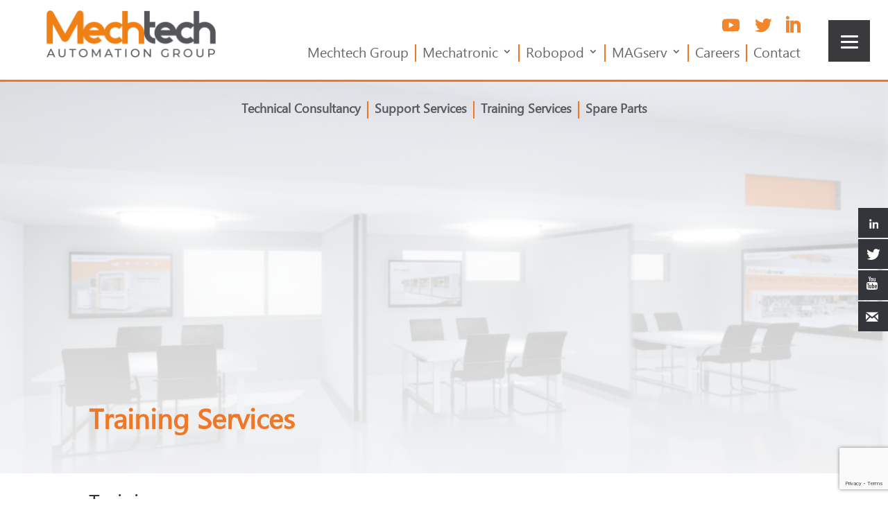

--- FILE ---
content_type: text/html; charset=UTF-8
request_url: https://mechtech.group/training-services/
body_size: 23530
content:
<!DOCTYPE html>
<html lang="en">
<head>
	<meta charset="UTF-8" />
<meta http-equiv="X-UA-Compatible" content="IE=edge">
	<link rel="pingback" href="https://mechtech.group/xmlrpc.php" />

	<script type="text/javascript">
		document.documentElement.className = 'js';
	</script>
	
	<style id="et-divi-userfonts">@font-face { font-family: "Segoe UI"; font-display: swap;  src: url("https://mechtech.group/wp-content/uploads/et-fonts/Segoe-UI.ttf") format("truetype"); }</style><meta name='robots' content='index, follow, max-image-preview:large, max-snippet:-1, max-video-preview:-1' />

	<!-- This site is optimized with the Yoast SEO plugin v26.8 - https://yoast.com/product/yoast-seo-wordpress/ -->
	<title>Training Services - Mechtech Automation Group | Automation Birmingham</title>
	<meta name="description" content="Mechtech has developed specialist training courses to ensure maximum understanding, whilst keeping all involved safe." />
	<link rel="canonical" href="https://mechtech.group/training-services/" />
	<meta property="og:locale" content="en_US" />
	<meta property="og:type" content="article" />
	<meta property="og:title" content="Training Services - Mechtech Automation Group | Automation Birmingham" />
	<meta property="og:description" content="Mechtech has developed specialist training courses to ensure maximum understanding, whilst keeping all involved safe." />
	<meta property="og:url" content="https://mechtech.group/training-services/" />
	<meta property="og:site_name" content="Mechtech Automation Group" />
	<meta property="article:modified_time" content="2021-11-24T09:18:25+00:00" />
	<meta name="twitter:card" content="summary_large_image" />
	<meta name="twitter:label1" content="Est. reading time" />
	<meta name="twitter:data1" content="3 minutes" />
	<script type="application/ld+json" class="yoast-schema-graph">{"@context":"https://schema.org","@graph":[{"@type":"WebPage","@id":"https://mechtech.group/training-services/","url":"https://mechtech.group/training-services/","name":"Training Services - Mechtech Automation Group | Automation Birmingham","isPartOf":{"@id":"https://mechtech.group/#website"},"datePublished":"2021-08-25T10:46:00+00:00","dateModified":"2021-11-24T09:18:25+00:00","description":"Mechtech has developed specialist training courses to ensure maximum understanding, whilst keeping all involved safe.","breadcrumb":{"@id":"https://mechtech.group/training-services/#breadcrumb"},"inLanguage":"en","potentialAction":[{"@type":"ReadAction","target":["https://mechtech.group/training-services/"]}]},{"@type":"BreadcrumbList","@id":"https://mechtech.group/training-services/#breadcrumb","itemListElement":[{"@type":"ListItem","position":1,"name":"Home","item":"https://mechtech.group/"},{"@type":"ListItem","position":2,"name":"Training Services"}]},{"@type":"WebSite","@id":"https://mechtech.group/#website","url":"https://mechtech.group/","name":"Mechtech Automation Group","description":"Automation Specialists","potentialAction":[{"@type":"SearchAction","target":{"@type":"EntryPoint","urlTemplate":"https://mechtech.group/?s={search_term_string}"},"query-input":{"@type":"PropertyValueSpecification","valueRequired":true,"valueName":"search_term_string"}}],"inLanguage":"en"}]}</script>
	<!-- / Yoast SEO plugin. -->


<link rel="alternate" type="application/rss+xml" title="Mechtech Automation Group &raquo; Feed" href="https://mechtech.group/feed/" />
<link rel="alternate" type="application/rss+xml" title="Mechtech Automation Group &raquo; Comments Feed" href="https://mechtech.group/comments/feed/" />
<link rel="alternate" title="oEmbed (JSON)" type="application/json+oembed" href="https://mechtech.group/wp-json/oembed/1.0/embed?url=https%3A%2F%2Fmechtech.group%2Ftraining-services%2F" />
<link rel="alternate" title="oEmbed (XML)" type="text/xml+oembed" href="https://mechtech.group/wp-json/oembed/1.0/embed?url=https%3A%2F%2Fmechtech.group%2Ftraining-services%2F&#038;format=xml" />
<meta content="Divi v.4.9.4" name="generator"/><style id='wp-img-auto-sizes-contain-inline-css' type='text/css'>
img:is([sizes=auto i],[sizes^="auto," i]){contain-intrinsic-size:3000px 1500px}
/*# sourceURL=wp-img-auto-sizes-contain-inline-css */
</style>
<style id='wp-emoji-styles-inline-css' type='text/css'>

	img.wp-smiley, img.emoji {
		display: inline !important;
		border: none !important;
		box-shadow: none !important;
		height: 1em !important;
		width: 1em !important;
		margin: 0 0.07em !important;
		vertical-align: -0.1em !important;
		background: none !important;
		padding: 0 !important;
	}
/*# sourceURL=wp-emoji-styles-inline-css */
</style>
<style id='wp-block-library-inline-css' type='text/css'>
:root{--wp-block-synced-color:#7a00df;--wp-block-synced-color--rgb:122,0,223;--wp-bound-block-color:var(--wp-block-synced-color);--wp-editor-canvas-background:#ddd;--wp-admin-theme-color:#007cba;--wp-admin-theme-color--rgb:0,124,186;--wp-admin-theme-color-darker-10:#006ba1;--wp-admin-theme-color-darker-10--rgb:0,107,160.5;--wp-admin-theme-color-darker-20:#005a87;--wp-admin-theme-color-darker-20--rgb:0,90,135;--wp-admin-border-width-focus:2px}@media (min-resolution:192dpi){:root{--wp-admin-border-width-focus:1.5px}}.wp-element-button{cursor:pointer}:root .has-very-light-gray-background-color{background-color:#eee}:root .has-very-dark-gray-background-color{background-color:#313131}:root .has-very-light-gray-color{color:#eee}:root .has-very-dark-gray-color{color:#313131}:root .has-vivid-green-cyan-to-vivid-cyan-blue-gradient-background{background:linear-gradient(135deg,#00d084,#0693e3)}:root .has-purple-crush-gradient-background{background:linear-gradient(135deg,#34e2e4,#4721fb 50%,#ab1dfe)}:root .has-hazy-dawn-gradient-background{background:linear-gradient(135deg,#faaca8,#dad0ec)}:root .has-subdued-olive-gradient-background{background:linear-gradient(135deg,#fafae1,#67a671)}:root .has-atomic-cream-gradient-background{background:linear-gradient(135deg,#fdd79a,#004a59)}:root .has-nightshade-gradient-background{background:linear-gradient(135deg,#330968,#31cdcf)}:root .has-midnight-gradient-background{background:linear-gradient(135deg,#020381,#2874fc)}:root{--wp--preset--font-size--normal:16px;--wp--preset--font-size--huge:42px}.has-regular-font-size{font-size:1em}.has-larger-font-size{font-size:2.625em}.has-normal-font-size{font-size:var(--wp--preset--font-size--normal)}.has-huge-font-size{font-size:var(--wp--preset--font-size--huge)}.has-text-align-center{text-align:center}.has-text-align-left{text-align:left}.has-text-align-right{text-align:right}.has-fit-text{white-space:nowrap!important}#end-resizable-editor-section{display:none}.aligncenter{clear:both}.items-justified-left{justify-content:flex-start}.items-justified-center{justify-content:center}.items-justified-right{justify-content:flex-end}.items-justified-space-between{justify-content:space-between}.screen-reader-text{border:0;clip-path:inset(50%);height:1px;margin:-1px;overflow:hidden;padding:0;position:absolute;width:1px;word-wrap:normal!important}.screen-reader-text:focus{background-color:#ddd;clip-path:none;color:#444;display:block;font-size:1em;height:auto;left:5px;line-height:normal;padding:15px 23px 14px;text-decoration:none;top:5px;width:auto;z-index:100000}html :where(.has-border-color){border-style:solid}html :where([style*=border-top-color]){border-top-style:solid}html :where([style*=border-right-color]){border-right-style:solid}html :where([style*=border-bottom-color]){border-bottom-style:solid}html :where([style*=border-left-color]){border-left-style:solid}html :where([style*=border-width]){border-style:solid}html :where([style*=border-top-width]){border-top-style:solid}html :where([style*=border-right-width]){border-right-style:solid}html :where([style*=border-bottom-width]){border-bottom-style:solid}html :where([style*=border-left-width]){border-left-style:solid}html :where(img[class*=wp-image-]){height:auto;max-width:100%}:where(figure){margin:0 0 1em}html :where(.is-position-sticky){--wp-admin--admin-bar--position-offset:var(--wp-admin--admin-bar--height,0px)}@media screen and (max-width:600px){html :where(.is-position-sticky){--wp-admin--admin-bar--position-offset:0px}}

/*# sourceURL=wp-block-library-inline-css */
</style><style id='global-styles-inline-css' type='text/css'>
:root{--wp--preset--aspect-ratio--square: 1;--wp--preset--aspect-ratio--4-3: 4/3;--wp--preset--aspect-ratio--3-4: 3/4;--wp--preset--aspect-ratio--3-2: 3/2;--wp--preset--aspect-ratio--2-3: 2/3;--wp--preset--aspect-ratio--16-9: 16/9;--wp--preset--aspect-ratio--9-16: 9/16;--wp--preset--color--black: #000000;--wp--preset--color--cyan-bluish-gray: #abb8c3;--wp--preset--color--white: #ffffff;--wp--preset--color--pale-pink: #f78da7;--wp--preset--color--vivid-red: #cf2e2e;--wp--preset--color--luminous-vivid-orange: #ff6900;--wp--preset--color--luminous-vivid-amber: #fcb900;--wp--preset--color--light-green-cyan: #7bdcb5;--wp--preset--color--vivid-green-cyan: #00d084;--wp--preset--color--pale-cyan-blue: #8ed1fc;--wp--preset--color--vivid-cyan-blue: #0693e3;--wp--preset--color--vivid-purple: #9b51e0;--wp--preset--gradient--vivid-cyan-blue-to-vivid-purple: linear-gradient(135deg,rgb(6,147,227) 0%,rgb(155,81,224) 100%);--wp--preset--gradient--light-green-cyan-to-vivid-green-cyan: linear-gradient(135deg,rgb(122,220,180) 0%,rgb(0,208,130) 100%);--wp--preset--gradient--luminous-vivid-amber-to-luminous-vivid-orange: linear-gradient(135deg,rgb(252,185,0) 0%,rgb(255,105,0) 100%);--wp--preset--gradient--luminous-vivid-orange-to-vivid-red: linear-gradient(135deg,rgb(255,105,0) 0%,rgb(207,46,46) 100%);--wp--preset--gradient--very-light-gray-to-cyan-bluish-gray: linear-gradient(135deg,rgb(238,238,238) 0%,rgb(169,184,195) 100%);--wp--preset--gradient--cool-to-warm-spectrum: linear-gradient(135deg,rgb(74,234,220) 0%,rgb(151,120,209) 20%,rgb(207,42,186) 40%,rgb(238,44,130) 60%,rgb(251,105,98) 80%,rgb(254,248,76) 100%);--wp--preset--gradient--blush-light-purple: linear-gradient(135deg,rgb(255,206,236) 0%,rgb(152,150,240) 100%);--wp--preset--gradient--blush-bordeaux: linear-gradient(135deg,rgb(254,205,165) 0%,rgb(254,45,45) 50%,rgb(107,0,62) 100%);--wp--preset--gradient--luminous-dusk: linear-gradient(135deg,rgb(255,203,112) 0%,rgb(199,81,192) 50%,rgb(65,88,208) 100%);--wp--preset--gradient--pale-ocean: linear-gradient(135deg,rgb(255,245,203) 0%,rgb(182,227,212) 50%,rgb(51,167,181) 100%);--wp--preset--gradient--electric-grass: linear-gradient(135deg,rgb(202,248,128) 0%,rgb(113,206,126) 100%);--wp--preset--gradient--midnight: linear-gradient(135deg,rgb(2,3,129) 0%,rgb(40,116,252) 100%);--wp--preset--font-size--small: 13px;--wp--preset--font-size--medium: 20px;--wp--preset--font-size--large: 36px;--wp--preset--font-size--x-large: 42px;--wp--preset--spacing--20: 0.44rem;--wp--preset--spacing--30: 0.67rem;--wp--preset--spacing--40: 1rem;--wp--preset--spacing--50: 1.5rem;--wp--preset--spacing--60: 2.25rem;--wp--preset--spacing--70: 3.38rem;--wp--preset--spacing--80: 5.06rem;--wp--preset--shadow--natural: 6px 6px 9px rgba(0, 0, 0, 0.2);--wp--preset--shadow--deep: 12px 12px 50px rgba(0, 0, 0, 0.4);--wp--preset--shadow--sharp: 6px 6px 0px rgba(0, 0, 0, 0.2);--wp--preset--shadow--outlined: 6px 6px 0px -3px rgb(255, 255, 255), 6px 6px rgb(0, 0, 0);--wp--preset--shadow--crisp: 6px 6px 0px rgb(0, 0, 0);}:where(.is-layout-flex){gap: 0.5em;}:where(.is-layout-grid){gap: 0.5em;}body .is-layout-flex{display: flex;}.is-layout-flex{flex-wrap: wrap;align-items: center;}.is-layout-flex > :is(*, div){margin: 0;}body .is-layout-grid{display: grid;}.is-layout-grid > :is(*, div){margin: 0;}:where(.wp-block-columns.is-layout-flex){gap: 2em;}:where(.wp-block-columns.is-layout-grid){gap: 2em;}:where(.wp-block-post-template.is-layout-flex){gap: 1.25em;}:where(.wp-block-post-template.is-layout-grid){gap: 1.25em;}.has-black-color{color: var(--wp--preset--color--black) !important;}.has-cyan-bluish-gray-color{color: var(--wp--preset--color--cyan-bluish-gray) !important;}.has-white-color{color: var(--wp--preset--color--white) !important;}.has-pale-pink-color{color: var(--wp--preset--color--pale-pink) !important;}.has-vivid-red-color{color: var(--wp--preset--color--vivid-red) !important;}.has-luminous-vivid-orange-color{color: var(--wp--preset--color--luminous-vivid-orange) !important;}.has-luminous-vivid-amber-color{color: var(--wp--preset--color--luminous-vivid-amber) !important;}.has-light-green-cyan-color{color: var(--wp--preset--color--light-green-cyan) !important;}.has-vivid-green-cyan-color{color: var(--wp--preset--color--vivid-green-cyan) !important;}.has-pale-cyan-blue-color{color: var(--wp--preset--color--pale-cyan-blue) !important;}.has-vivid-cyan-blue-color{color: var(--wp--preset--color--vivid-cyan-blue) !important;}.has-vivid-purple-color{color: var(--wp--preset--color--vivid-purple) !important;}.has-black-background-color{background-color: var(--wp--preset--color--black) !important;}.has-cyan-bluish-gray-background-color{background-color: var(--wp--preset--color--cyan-bluish-gray) !important;}.has-white-background-color{background-color: var(--wp--preset--color--white) !important;}.has-pale-pink-background-color{background-color: var(--wp--preset--color--pale-pink) !important;}.has-vivid-red-background-color{background-color: var(--wp--preset--color--vivid-red) !important;}.has-luminous-vivid-orange-background-color{background-color: var(--wp--preset--color--luminous-vivid-orange) !important;}.has-luminous-vivid-amber-background-color{background-color: var(--wp--preset--color--luminous-vivid-amber) !important;}.has-light-green-cyan-background-color{background-color: var(--wp--preset--color--light-green-cyan) !important;}.has-vivid-green-cyan-background-color{background-color: var(--wp--preset--color--vivid-green-cyan) !important;}.has-pale-cyan-blue-background-color{background-color: var(--wp--preset--color--pale-cyan-blue) !important;}.has-vivid-cyan-blue-background-color{background-color: var(--wp--preset--color--vivid-cyan-blue) !important;}.has-vivid-purple-background-color{background-color: var(--wp--preset--color--vivid-purple) !important;}.has-black-border-color{border-color: var(--wp--preset--color--black) !important;}.has-cyan-bluish-gray-border-color{border-color: var(--wp--preset--color--cyan-bluish-gray) !important;}.has-white-border-color{border-color: var(--wp--preset--color--white) !important;}.has-pale-pink-border-color{border-color: var(--wp--preset--color--pale-pink) !important;}.has-vivid-red-border-color{border-color: var(--wp--preset--color--vivid-red) !important;}.has-luminous-vivid-orange-border-color{border-color: var(--wp--preset--color--luminous-vivid-orange) !important;}.has-luminous-vivid-amber-border-color{border-color: var(--wp--preset--color--luminous-vivid-amber) !important;}.has-light-green-cyan-border-color{border-color: var(--wp--preset--color--light-green-cyan) !important;}.has-vivid-green-cyan-border-color{border-color: var(--wp--preset--color--vivid-green-cyan) !important;}.has-pale-cyan-blue-border-color{border-color: var(--wp--preset--color--pale-cyan-blue) !important;}.has-vivid-cyan-blue-border-color{border-color: var(--wp--preset--color--vivid-cyan-blue) !important;}.has-vivid-purple-border-color{border-color: var(--wp--preset--color--vivid-purple) !important;}.has-vivid-cyan-blue-to-vivid-purple-gradient-background{background: var(--wp--preset--gradient--vivid-cyan-blue-to-vivid-purple) !important;}.has-light-green-cyan-to-vivid-green-cyan-gradient-background{background: var(--wp--preset--gradient--light-green-cyan-to-vivid-green-cyan) !important;}.has-luminous-vivid-amber-to-luminous-vivid-orange-gradient-background{background: var(--wp--preset--gradient--luminous-vivid-amber-to-luminous-vivid-orange) !important;}.has-luminous-vivid-orange-to-vivid-red-gradient-background{background: var(--wp--preset--gradient--luminous-vivid-orange-to-vivid-red) !important;}.has-very-light-gray-to-cyan-bluish-gray-gradient-background{background: var(--wp--preset--gradient--very-light-gray-to-cyan-bluish-gray) !important;}.has-cool-to-warm-spectrum-gradient-background{background: var(--wp--preset--gradient--cool-to-warm-spectrum) !important;}.has-blush-light-purple-gradient-background{background: var(--wp--preset--gradient--blush-light-purple) !important;}.has-blush-bordeaux-gradient-background{background: var(--wp--preset--gradient--blush-bordeaux) !important;}.has-luminous-dusk-gradient-background{background: var(--wp--preset--gradient--luminous-dusk) !important;}.has-pale-ocean-gradient-background{background: var(--wp--preset--gradient--pale-ocean) !important;}.has-electric-grass-gradient-background{background: var(--wp--preset--gradient--electric-grass) !important;}.has-midnight-gradient-background{background: var(--wp--preset--gradient--midnight) !important;}.has-small-font-size{font-size: var(--wp--preset--font-size--small) !important;}.has-medium-font-size{font-size: var(--wp--preset--font-size--medium) !important;}.has-large-font-size{font-size: var(--wp--preset--font-size--large) !important;}.has-x-large-font-size{font-size: var(--wp--preset--font-size--x-large) !important;}
/*# sourceURL=global-styles-inline-css */
</style>

<style id='classic-theme-styles-inline-css' type='text/css'>
/*! This file is auto-generated */
.wp-block-button__link{color:#fff;background-color:#32373c;border-radius:9999px;box-shadow:none;text-decoration:none;padding:calc(.667em + 2px) calc(1.333em + 2px);font-size:1.125em}.wp-block-file__button{background:#32373c;color:#fff;text-decoration:none}
/*# sourceURL=/wp-includes/css/classic-themes.min.css */
</style>
<link rel='stylesheet' id='contact-form-7-css' href='https://mechtech.group/wp-content/plugins/contact-form-7/includes/css/styles.css?ver=6.1.4' type='text/css' media='all' />
<link rel='stylesheet' id='dica-builder-styles-css' href='https://mechtech.group/wp-content/plugins/dg-divi-carousel/assets/css/dica-builder.css?ver=3.0.0' type='text/css' media='all' />
<link rel='stylesheet' id='dica-lightbox-styles-css' href='https://mechtech.group/wp-content/plugins/dg-divi-carousel/styles/light-box-styles.css?ver=3.0.0' type='text/css' media='all' />
<link rel='stylesheet' id='swipe-style-css' href='https://mechtech.group/wp-content/plugins/dg-divi-carousel/styles/swiper.min.css?ver=3.0.0' type='text/css' media='all' />
<link rel='stylesheet' id='dizo-lightbox-styles-css' href='https://mechtech.group/wp-content/plugins/dizo-image-hover/styles/lightbox.min.css?ver=6.9' type='text/css' media='all' />
<link rel='stylesheet' id='flexy-breadcrumb-css' href='https://mechtech.group/wp-content/plugins/flexy-breadcrumb/public/css/flexy-breadcrumb-public.css?ver=1.2.1' type='text/css' media='all' />
<link rel='stylesheet' id='flexy-breadcrumb-font-awesome-css' href='https://mechtech.group/wp-content/plugins/flexy-breadcrumb/public/css/font-awesome.min.css?ver=4.7.0' type='text/css' media='all' />
<link rel='stylesheet' id='hssocial_badges_frontend_css-css' href='https://mechtech.group/wp-content/plugins/hs-social-media-buttons/hssocial-badges.css?ver=6.9' type='text/css' media='all' />
<link rel='stylesheet' id='general-css' href='https://mechtech.group/wp-content/plugins/hs-social-media-buttons/inc/css/general.css?ver=6.9' type='text/css' media='all' />
<link rel='stylesheet' id='rs-plugin-settings-css' href='https://mechtech.group/wp-content/plugins/revslider/public/assets/css/rs6.css?ver=6.4.11' type='text/css' media='all' />
<style id='rs-plugin-settings-inline-css' type='text/css'>
#rs-demo-id {}
/*# sourceURL=rs-plugin-settings-inline-css */
</style>
<link rel='stylesheet' id='divi-style-css' href='https://mechtech.group/wp-content/themes/Divi/style.dev.css?ver=4.9.4' type='text/css' media='all' />
<link rel='stylesheet' id='divi-carousel-styles-css' href='https://mechtech.group/wp-content/plugins/dg-divi-carousel/styles/style.min.css?ver=3.0.0' type='text/css' media='all' />
<link rel='stylesheet' id='divi-blurb-extended-styles-css' href='https://mechtech.group/wp-content/plugins/divi-blurb-extended/styles/style.min.css?ver=2.2.3' type='text/css' media='all' />
<link rel='stylesheet' id='divi-image-hover-styles-css' href='https://mechtech.group/wp-content/plugins/dizo-image-hover/styles/style.min.css?ver=1.0.0' type='text/css' media='all' />
<link rel='stylesheet' id='revslider-divi-styles-css' href='https://mechtech.group/wp-content/plugins/revslider/admin/includes/shortcode_generator/divi/styles/style.min.css?ver=1.0.0' type='text/css' media='all' />
<link rel='stylesheet' id='et-shortcodes-responsive-css-css' href='https://mechtech.group/wp-content/themes/Divi/epanel/shortcodes/css/shortcodes_responsive.css?ver=4.9.4' type='text/css' media='all' />
<link rel='stylesheet' id='magnific-popup-css' href='https://mechtech.group/wp-content/themes/Divi/includes/builder/styles/magnific_popup.css?ver=4.9.4' type='text/css' media='all' />
<link rel='stylesheet' id='dashicons-css' href='https://mechtech.group/wp-includes/css/dashicons.min.css?ver=6.9' type='text/css' media='all' />
<script type="text/javascript" src="https://mechtech.group/wp-includes/js/jquery/jquery.min.js?ver=3.7.1" id="jquery-core-js"></script>
<script type="text/javascript" src="https://mechtech.group/wp-includes/js/jquery/jquery-migrate.min.js?ver=3.4.1" id="jquery-migrate-js"></script>
<script type="text/javascript" src="https://mechtech.group/wp-content/plugins/svg-support/vendor/DOMPurify/DOMPurify.min.js?ver=2.5.8" id="bodhi-dompurify-library-js"></script>
<script type="text/javascript" src="https://mechtech.group/wp-content/plugins/hs-social-media-buttons/inc/js/hssocial.js?ver=6.9" id="hssocial-js"></script>
<script type="text/javascript" src="https://mechtech.group/wp-content/plugins/revslider/public/assets/js/rbtools.min.js?ver=6.4.8" id="tp-tools-js"></script>
<script type="text/javascript" src="https://mechtech.group/wp-content/plugins/revslider/public/assets/js/rs6.min.js?ver=6.4.11" id="revmin-js"></script>
<script type="text/javascript" id="bodhi_svg_inline-js-extra">
/* <![CDATA[ */
var svgSettings = {"skipNested":""};
//# sourceURL=bodhi_svg_inline-js-extra
/* ]]> */
</script>
<script type="text/javascript" src="https://mechtech.group/wp-content/plugins/svg-support/js/min/svgs-inline-min.js" id="bodhi_svg_inline-js"></script>
<script type="text/javascript" id="bodhi_svg_inline-js-after">
/* <![CDATA[ */
cssTarget={"Bodhi":"img.style-svg","ForceInlineSVG":"style-svg"};ForceInlineSVGActive="true";frontSanitizationEnabled="on";
//# sourceURL=bodhi_svg_inline-js-after
/* ]]> */
</script>
<script type="text/javascript" src="https://mechtech.group/wp-content/plugins/divi-blurb-extended/scripts/imagesloaded.pkgd.min.js?ver=2.2.3" id="elicus-images-loaded-script-js"></script>
<script type="text/javascript" src="https://mechtech.group/wp-content/plugins/responsive-menu-pro/public/js/noscroll.js" id="responsive-menu-pro-noscroll-js"></script>
<link rel="https://api.w.org/" href="https://mechtech.group/wp-json/" /><link rel="alternate" title="JSON" type="application/json" href="https://mechtech.group/wp-json/wp/v2/pages/2060" /><link rel="EditURI" type="application/rsd+xml" title="RSD" href="https://mechtech.group/xmlrpc.php?rsd" />
<meta name="generator" content="WordPress 6.9" />
<link rel='shortlink' href='https://mechtech.group/?p=2060' />

            <style type="text/css">              
                
                /* Background color */
                .fbc-page .fbc-wrap .fbc-items {
                    background-color: #fffcfc;
                }
                /* Items font size */
                .fbc-page .fbc-wrap .fbc-items li {
                    font-size: 14px;
                }
                
                /* Items' link color */
                .fbc-page .fbc-wrap .fbc-items li a {
                    color: #ef7725;                    
                }
                
                /* Seprator color */
                .fbc-page .fbc-wrap .fbc-items li .fbc-separator {
                    color: #ef7725;
                }
                
                /* Active item & end-text color */
                .fbc-page .fbc-wrap .fbc-items li.active span,
                .fbc-page .fbc-wrap .fbc-items li .fbc-end-text {
                    color: #afafaf;
                    font-size: 14px;
                }
            </style>

            <!--[if IE]>
<style>
   .social-icon {
    background-color: #33353B;
    background-image: url('https://mechtech.group/wp-content/plugins/hs-social-media-buttons/images/social-icons.png'); 
}

</style>
<![endif]-->
<meta name="viewport" content="width=device-width, initial-scale=1.0, maximum-scale=1.0, user-scalable=0" /><link rel="preload" href="https://mechtech.group/wp-content/themes/Divi/core/admin/fonts/modules.ttf" as="font" crossorigin="anonymous"><meta name="generator" content="Powered by Slider Revolution 6.4.11 - responsive, Mobile-Friendly Slider Plugin for WordPress with comfortable drag and drop interface." />
<script>
jQuery(document).ready(function($) {
  // Mobile device check
  $is_mobile_device = null !== navigator.userAgent.match(/Android|webOS|iPhone|iPad|iPod|BlackBerry|IEMobile|Opera Mini/);
  if ($is_mobile_device) {
    // Function to check if an element is in the Viewport
    isInViewport = function(elem) {
        elementTop = elem.offset().top, elementBottom = elementTop + elem.outerHeight(), viewportTop = $(window).scrollTop(), viewportBottom = viewportTop + $(window).height();
        return elementBottom > viewportTop && elementTop < viewportBottom;
    };
    // Apply Parallax transform calculations when scrolling
    $(window).scroll(function() {
        $(".et_parallax_bg").each(function() {
           var $this_parent = $(this).parent();
           // Check if the parent element is on-screen
           var $is_visible = isInViewport($this_parent);
           if ($is_visible) {
             element_top = $this_parent.offset().top,
             parallaxHeight = $(this).parent(".et_pb_fullscreen").length && $(window).height() > $this_parent.innerHeight() ? $(window).height() : $this_parent.innerHeight(),
             bg_height = .3 * $(window).height() + parallaxHeight,
             main_position = "translate(0, " + .3 * ($(window).scrollTop() + $(window).height() - element_top) + "px)";
             $(this).css({height: bg_height,"-webkit-transform": main_position,"-moz-transform": main_position,"-ms-transform": main_position,transform: main_position});
           }
        });
    });
  }
});
</script>
<script>
(function($) {
    function setup_collapsible_submenus() {
        // mobile menu
        $('.mobile_nav .menu-item-has-children > a').after('<span class="menu-closed"></span>');
        $('.mobile_nav .menu-item-has-children > a').each(function() {
            $(this).next().next('.sub-menu').toggleClass('hide',1000);
        });
        $('.mobile_nav .menu-item-has-children > a + span').on('click', function(event) {
            event.preventDefault();
            $(this).toggleClass('menu-open');
            $(this).next('.sub-menu').toggleClass('hide',1000);
        });
    }
    $(window).load(function() {
        setTimeout(function() {
            setup_collapsible_submenus();
        }, 700);
    });
})(jQuery);
</script>
<script> jQuery(function($){ $('.et_pb_accordion .et_pb_toggle_open').addClass('et_pb_toggle_close').removeClass('et_pb_toggle_open'); $('.et_pb_accordion .et_pb_toggle').click(function() { $this = $(this); setTimeout(function(){ $this.closest('.et_pb_accordion').removeClass('et_pb_accordion_toggling'); },700); }); }); </script>

<!-- Global site tag (gtag.js) - Google Analytics -->
<script async src=https://www.googletagmanager.com/gtag/js?id=G-NPV35TYWR3></script>
<script>
  window.dataLayer = window.dataLayer || [];
  function gtag(){dataLayer.push(arguments);}
  gtag('js', new Date());

  gtag('config', 'G-NPV35TYWR3');
</script>

<!-- Global site tag (gtag.js) - Google Analytics -->
<script async src="https://www.googletagmanager.com/gtag/js?id=UA-24655516-9"></script>
<script>
  window.dataLayer = window.dataLayer || [];
  function gtag(){dataLayer.push(arguments);}
  gtag('js', new Date());

  gtag('config', 'UA-24655516-9');
</script>

<!-- Google Tag Manager -->
<script>(function(w,d,s,l,i){w[l]=w[l]||[];w[l].push({'gtm.start':
new Date().getTime(),event:'gtm.js'});var f=d.getElementsByTagName(s)[0],
j=d.createElement(s),dl=l!='dataLayer'?'&l='+l:'';j.async=true;j.src=
'https://www.googletagmanager.com/gtm.js?id='+i+dl;f.parentNode.insertBefore(j,f);
})(window,document,'script','dataLayer','GTM-MKJ6VT4');</script>
<!-- End Google Tag Manager -->
<link rel="icon" href="https://mechtech.group/wp-content/uploads/2021/08/cropped-met-fav-1-32x32.png" sizes="32x32" />
<link rel="icon" href="https://mechtech.group/wp-content/uploads/2021/08/cropped-met-fav-1-192x192.png" sizes="192x192" />
<link rel="apple-touch-icon" href="https://mechtech.group/wp-content/uploads/2021/08/cropped-met-fav-1-180x180.png" />
<meta name="msapplication-TileImage" content="https://mechtech.group/wp-content/uploads/2021/08/cropped-met-fav-1-270x270.png" />
<script type="text/javascript">function setREVStartSize(e){
			//window.requestAnimationFrame(function() {				 
				window.RSIW = window.RSIW===undefined ? window.innerWidth : window.RSIW;	
				window.RSIH = window.RSIH===undefined ? window.innerHeight : window.RSIH;	
				try {								
					var pw = document.getElementById(e.c).parentNode.offsetWidth,
						newh;
					pw = pw===0 || isNaN(pw) ? window.RSIW : pw;
					e.tabw = e.tabw===undefined ? 0 : parseInt(e.tabw);
					e.thumbw = e.thumbw===undefined ? 0 : parseInt(e.thumbw);
					e.tabh = e.tabh===undefined ? 0 : parseInt(e.tabh);
					e.thumbh = e.thumbh===undefined ? 0 : parseInt(e.thumbh);
					e.tabhide = e.tabhide===undefined ? 0 : parseInt(e.tabhide);
					e.thumbhide = e.thumbhide===undefined ? 0 : parseInt(e.thumbhide);
					e.mh = e.mh===undefined || e.mh=="" || e.mh==="auto" ? 0 : parseInt(e.mh,0);		
					if(e.layout==="fullscreen" || e.l==="fullscreen") 						
						newh = Math.max(e.mh,window.RSIH);					
					else{					
						e.gw = Array.isArray(e.gw) ? e.gw : [e.gw];
						for (var i in e.rl) if (e.gw[i]===undefined || e.gw[i]===0) e.gw[i] = e.gw[i-1];					
						e.gh = e.el===undefined || e.el==="" || (Array.isArray(e.el) && e.el.length==0)? e.gh : e.el;
						e.gh = Array.isArray(e.gh) ? e.gh : [e.gh];
						for (var i in e.rl) if (e.gh[i]===undefined || e.gh[i]===0) e.gh[i] = e.gh[i-1];
											
						var nl = new Array(e.rl.length),
							ix = 0,						
							sl;					
						e.tabw = e.tabhide>=pw ? 0 : e.tabw;
						e.thumbw = e.thumbhide>=pw ? 0 : e.thumbw;
						e.tabh = e.tabhide>=pw ? 0 : e.tabh;
						e.thumbh = e.thumbhide>=pw ? 0 : e.thumbh;					
						for (var i in e.rl) nl[i] = e.rl[i]<window.RSIW ? 0 : e.rl[i];
						sl = nl[0];									
						for (var i in nl) if (sl>nl[i] && nl[i]>0) { sl = nl[i]; ix=i;}															
						var m = pw>(e.gw[ix]+e.tabw+e.thumbw) ? 1 : (pw-(e.tabw+e.thumbw)) / (e.gw[ix]);					
						newh =  (e.gh[ix] * m) + (e.tabh + e.thumbh);
					}				
					if(window.rs_init_css===undefined) window.rs_init_css = document.head.appendChild(document.createElement("style"));					
					document.getElementById(e.c).height = newh+"px";
					window.rs_init_css.innerHTML += "#"+e.c+"_wrapper { height: "+newh+"px }";				
				} catch(e){
					console.log("Failure at Presize of Slider:" + e)
				}					   
			//});
		  };</script>
<style>button#responsive-menu-pro-button,
#responsive-menu-pro-container {
    display: none;
    -webkit-text-size-adjust: 100%;
}

#responsive-menu-pro-container {
    z-index: 99998;
}

@media screen and (max-width:8000px) {

    #responsive-menu-pro-container {
        display: block;
        position: fixed;
        top: 0;
        bottom: 0;        padding-bottom: 5px;
        margin-bottom: -5px;
        outline: 1px solid transparent;
        overflow-y: auto;
        overflow-x: hidden;
    }

    #responsive-menu-pro-container .responsive-menu-pro-search-box {
        width: 100%;
        padding: 0 2%;
        border-radius: 2px;
        height: 50px;
        -webkit-appearance: none;
    }

    #responsive-menu-pro-container.push-left,
    #responsive-menu-pro-container.slide-left {
        transform: translateX(-100%);
        -ms-transform: translateX(-100%);
        -webkit-transform: translateX(-100%);
        -moz-transform: translateX(-100%);
    }

    .responsive-menu-pro-open #responsive-menu-pro-container.push-left,
    .responsive-menu-pro-open #responsive-menu-pro-container.slide-left {
        transform: translateX(0);
        -ms-transform: translateX(0);
        -webkit-transform: translateX(0);
        -moz-transform: translateX(0);
    }

    #responsive-menu-pro-container.push-top,
    #responsive-menu-pro-container.slide-top {
        transform: translateY(-100%);
        -ms-transform: translateY(-100%);
        -webkit-transform: translateY(-100%);
        -moz-transform: translateY(-100%);
    }

    .responsive-menu-pro-open #responsive-menu-pro-container.push-top,
    .responsive-menu-pro-open #responsive-menu-pro-container.slide-top {
        transform: translateY(0);
        -ms-transform: translateY(0);
        -webkit-transform: translateY(0);
        -moz-transform: translateY(0);
    }

    #responsive-menu-pro-container.push-right,
    #responsive-menu-pro-container.slide-right {
        transform: translateX(100%);
        -ms-transform: translateX(100%);
        -webkit-transform: translateX(100%);
        -moz-transform: translateX(100%);
    }

    .responsive-menu-pro-open #responsive-menu-pro-container.push-right,
    .responsive-menu-pro-open #responsive-menu-pro-container.slide-right {
        transform: translateX(0);
        -ms-transform: translateX(0);
        -webkit-transform: translateX(0);
        -moz-transform: translateX(0);
    }

    #responsive-menu-pro-container.push-bottom,
    #responsive-menu-pro-container.slide-bottom {
        transform: translateY(100%);
        -ms-transform: translateY(100%);
        -webkit-transform: translateY(100%);
        -moz-transform: translateY(100%);
    }

    .responsive-menu-pro-open #responsive-menu-pro-container.push-bottom,
    .responsive-menu-pro-open #responsive-menu-pro-container.slide-bottom {
        transform: translateY(0);
        -ms-transform: translateY(0);
        -webkit-transform: translateY(0);
        -moz-transform: translateY(0);
    }

    #responsive-menu-pro-container,
    #responsive-menu-pro-container:before,
    #responsive-menu-pro-container:after,
    #responsive-menu-pro-container *,
    #responsive-menu-pro-container *:before,
    #responsive-menu-pro-container *:after {
        box-sizing: border-box;
        margin: 0;
        padding: 0;
    }

    #responsive-menu-pro-container #responsive-menu-pro-search-box,
    #responsive-menu-pro-container #responsive-menu-pro-additional-content,
    #responsive-menu-pro-container #responsive-menu-pro-title {
        padding: 25px 5%;
    }

    #responsive-menu-pro-container #responsive-menu-pro,
    #responsive-menu-pro-container #responsive-menu-pro ul {
        width: 100%;
   }

    #responsive-menu-pro-container #responsive-menu-pro ul.responsive-menu-pro-submenu {
        display: none;
    }

    #responsive-menu-pro-container #responsive-menu-pro ul.responsive-menu-pro-submenu.responsive-menu-pro-submenu-open {
     display: block;
    }        #responsive-menu-pro-container #responsive-menu-pro ul.responsive-menu-pro-submenu-depth-1 a.responsive-menu-pro-item-link {
            padding-left:10%;
        }

        #responsive-menu-pro-container #responsive-menu-pro ul.responsive-menu-pro-submenu-depth-2 a.responsive-menu-pro-item-link {
            padding-left:15%;
        }

        #responsive-menu-pro-container #responsive-menu-pro ul.responsive-menu-pro-submenu-depth-3 a.responsive-menu-pro-item-link {
            padding-left:20%;
        }

        #responsive-menu-pro-container #responsive-menu-pro ul.responsive-menu-pro-submenu-depth-4 a.responsive-menu-pro-item-link {
            padding-left:25%;
        }

        #responsive-menu-pro-container #responsive-menu-pro ul.responsive-menu-pro-submenu-depth-5 a.responsive-menu-pro-item-link {
            padding-left:30%;
        }
    #responsive-menu-pro-container li.responsive-menu-pro-item {
        width: 100%;
        list-style: none;
    }

    #responsive-menu-pro-container li.responsive-menu-pro-item a {
        width: 100%;
        display: block;
        text-decoration: none;
        position: relative;
    }

    #responsive-menu-pro-container #responsive-menu-pro li.responsive-menu-pro-item a {            padding: 0 5%;    }

    #responsive-menu-pro-container .responsive-menu-pro-submenu li.responsive-menu-pro-item a {            padding: 0 5%;    }


    #responsive-menu-pro-container li.responsive-menu-pro-item a .glyphicon,
    #responsive-menu-pro-container li.responsive-menu-pro-item a .fab,
    #responsive-menu-pro-container li.responsive-menu-pro-item a .fas {
        margin-right: 15px;
    }

    #responsive-menu-pro-container li.responsive-menu-pro-item a .responsive-menu-pro-subarrow {
        position: absolute;
        top: 0;
        bottom: 0;
        text-align: center;
        overflow: hidden;
    }

    #responsive-menu-pro-container li.responsive-menu-pro-item a .responsive-menu-pro-subarrow .glyphicon,
    #responsive-menu-pro-container li.responsive-menu-pro-item a .responsive-menu-pro-subarrow .fab,
    #responsive-menu-pro-container li.responsive-menu-pro-item a .responsive-menu-pro-subarrow .fas {
        margin-right: 0;
    }

    button#responsive-menu-pro-button .responsive-menu-pro-button-icon-inactive {
        display: none;
    }

    button#responsive-menu-pro-button {
        z-index: 99999;
        display: none;
        overflow: hidden;
        outline: none;
    }

    button#responsive-menu-pro-button img {
        max-width: 100%;
    }

    .responsive-menu-pro-label {
        display: inline-block;
        font-weight: 600;
        margin: 0 5px;
        vertical-align: middle;
        pointer-events: none;
    }

    .responsive-menu-pro-accessible {
        display: inline-block;
    }

    .responsive-menu-pro-accessible .responsive-menu-pro-box {
        display: inline-block;
        vertical-align: middle;
    }

    .responsive-menu-pro-label.responsive-menu-pro-label-top,
    .responsive-menu-pro-label.responsive-menu-pro-label-bottom {
        display: block;
        margin: 0 auto;
    }

    button#responsive-menu-pro-button {
        padding: 0 0;
        display: inline-block;
        cursor: pointer;
        transition-property: opacity, filter;
        transition-duration: 0.15s;
        transition-timing-function: linear;
        font: inherit;
        color: inherit;
        text-transform: none;
        background-color: transparent;
        border: 0;
        margin: 0;
    }

    .responsive-menu-pro-box {
        width:25px;
        height:19px;
        display: inline-block;
        position: relative;
    }

    .responsive-menu-pro-inner {
        display: block;
        top: 50%;
        margin-top:-1.5px;
    }

    .responsive-menu-pro-inner,
    .responsive-menu-pro-inner::before,
    .responsive-menu-pro-inner::after {
        width:25px;
        height:3px;
        background-color:#ffffff;
        border-radius: 4px;
        position: absolute;
        transition-property: transform;
        transition-duration: 0.15s;
        transition-timing-function: ease;
    }

    .responsive-menu-pro-open .responsive-menu-pro-inner,
    .responsive-menu-pro-open .responsive-menu-pro-inner::before,
    .responsive-menu-pro-open .responsive-menu-pro-inner::after {
        background-color:#ffffff;
    }

    button#responsive-menu-pro-button:hover .responsive-menu-pro-inner,
    button#responsive-menu-pro-button:hover .responsive-menu-pro-inner::before,
    button#responsive-menu-pro-button:hover .responsive-menu-pro-inner::after,
    button#responsive-menu-pro-button:hover .responsive-menu-pro-open .responsive-menu-pro-inner,
    button#responsive-menu-pro-button:hover .responsive-menu-pro-open .responsive-menu-pro-inner::before,
    button#responsive-menu-pro-button:hover .responsive-menu-pro-open .responsive-menu-pro-inner::after,
    button#responsive-menu-pro-button:focus .responsive-menu-pro-inner,
    button#responsive-menu-pro-button:focus .responsive-menu-pro-inner::before,
    button#responsive-menu-pro-button:focus .responsive-menu-pro-inner::after,
    button#responsive-menu-pro-button:focus .responsive-menu-pro-open .responsive-menu-pro-inner,
    button#responsive-menu-pro-button:focus .responsive-menu-pro-open .responsive-menu-pro-inner::before,
    button#responsive-menu-pro-button:focus .responsive-menu-pro-open .responsive-menu-pro-inner::after {
        background-color:#ffffff;
    }

    .responsive-menu-pro-inner::before,
    .responsive-menu-pro-inner::after {
        content: "";
        display: block;
    }

    .responsive-menu-pro-inner::before {
        top:-8px;
    }

    .responsive-menu-pro-inner::after {
        bottom:-8px;
    }.responsive-menu-pro-boring .responsive-menu-pro-inner,
.responsive-menu-pro-boring .responsive-menu-pro-inner::before,
.responsive-menu-pro-boring .responsive-menu-pro-inner::after {
    transition-property: none;
}

.responsive-menu-pro-boring.is-active .responsive-menu-pro-inner {
    transform: rotate(45deg);
}

.responsive-menu-pro-boring.is-active .responsive-menu-pro-inner::before {
    top: 0;
    opacity: 0;
}

.responsive-menu-pro-boring.is-active .responsive-menu-pro-inner::after {
    bottom: 0;
    transform: rotate(-90deg);
}
    button#responsive-menu-pro-button {
        width:60px;
        height:60px;
        position:fixed;
        top:4%;right:2%;
        display: inline-block;
        transition: transform 0.5s, background-color 0.5s;           background:rgba(58, 58, 60, 1);    }        .responsive-menu-pro-open button#responsive-menu-pro-button:hover,
        .responsive-menu-pro-open button#responsive-menu-pro-button:focus,
        button#responsive-menu-pro-button:hover,
        button#responsive-menu-pro-button:focus {
            background:rgba(58, 58, 60, 1);
         }        .responsive-menu-pro-open button#responsive-menu-pro-button {
            background:rgba(58, 58, 60, 1);
         }
    button#responsive-menu-pro-button .responsive-menu-pro-box {
        color:#ffffff;
        pointer-events: none;
    }

    .responsive-menu-pro-open button#responsive-menu-pro-button .responsive-menu-pro-box {
        color:#ffffff;
    }

    .responsive-menu-pro-label {
        color:#ffffff;
        font-size:14px;
        line-height:13px;        pointer-events: none;
    }

    .responsive-menu-pro-label .responsive-menu-pro-button-text-open {
        display: none;
    }
    .responsive-menu-pro-fade-top #responsive-menu-pro-container,
    .responsive-menu-pro-fade-left #responsive-menu-pro-container,
    .responsive-menu-pro-fade-right #responsive-menu-pro-container,
    .responsive-menu-pro-fade-bottom #responsive-menu-pro-container {
        display: none;
    }
    #responsive-menu-pro-container {
        width:35%;right: 0;            background:rgba(58, 58, 60, 1);        transition: transform 0.5s;
        text-align:left;    }

    #responsive-menu-pro-container #responsive-menu-pro-wrapper {
        background:rgba(58, 58, 60, 1);
    }

    #responsive-menu-pro-container #responsive-menu-pro-additional-content {
        color:#ffffff;
    }

    #responsive-menu-pro-container .responsive-menu-pro-search-box {
        background:#ffffff;
        border: 2px solid #dadada;
        color:#333333;
    }

    #responsive-menu-pro-container .responsive-menu-pro-search-box:-ms-input-placeholder {
        color:#c7c7cd;
    }

    #responsive-menu-pro-container .responsive-menu-pro-search-box::-webkit-input-placeholder {
        color:#c7c7cd;
    }

    #responsive-menu-pro-container .responsive-menu-pro-search-box:-moz-placeholder {
        color:#c7c7cd;
        opacity: 1;
    }

    #responsive-menu-pro-container .responsive-menu-pro-search-box::-moz-placeholder {
        color:#c7c7cd;
        opacity: 1;
    }

    #responsive-menu-pro-container .responsive-menu-pro-item-link,
    #responsive-menu-pro-container #responsive-menu-pro-title,
    #responsive-menu-pro-container .responsive-menu-pro-subarrow {
        transition: background-color 0.5s,
                    border-color 0.5s,
                    color 0.5s;
    }

    #responsive-menu-pro-container #responsive-menu-pro-title {
        background-color:#212121;
        color:#ffffff;
        font-size:13px;
        text-align:left;
    }

    #responsive-menu-pro-container #responsive-menu-pro-title a {
        color:#ffffff;
        font-size:13px;
        text-decoration: none;
    }

    #responsive-menu-pro-container #responsive-menu-pro-title a:hover {
        color:#ffffff;
    }

    #responsive-menu-pro-container #responsive-menu-pro-title:hover {
        background-color:#212121;
        color:#ffffff;
    }

    #responsive-menu-pro-container #responsive-menu-pro-title:hover a {
        color:#ffffff;
    }

    #responsive-menu-pro-container #responsive-menu-pro-title #responsive-menu-pro-title-image {
        display: inline-block;
        vertical-align: middle;
        max-width: 100%;
        margin-bottom: 15px;
    }

    #responsive-menu-pro-container #responsive-menu-pro-title #responsive-menu-pro-title-image img {        max-width: 100%;
    }

    #responsive-menu-pro-container #responsive-menu-pro > li.responsive-menu-pro-item:first-child > a {
        border-top:1px solid #212121;
    }

    #responsive-menu-pro-container #responsive-menu-pro li.responsive-menu-pro-item .responsive-menu-pro-item-link {
        font-size:13px;
    }

    #responsive-menu-pro-container #responsive-menu-pro li.responsive-menu-pro-item a {
        line-height:30px;
        border-bottom:1px solid #212121;
        color:#ffffff;
        background-color:rgba(58, 58, 60, 1);            height:30px;    }

    #responsive-menu-pro-container #responsive-menu-pro li.responsive-menu-pro-item a:hover,
    #responsive-menu-pro-container #responsive-menu-pro li.responsive-menu-pro-item a:focus {
        color:rgba(245, 133, 42, 1);
        background-color:rgba(63, 63, 63, 1);
        border-color:#212121;
    }

    #responsive-menu-pro-container #responsive-menu-pro li.responsive-menu-pro-item a:hover .responsive-menu-pro-subarrow,
    #responsive-menu-pro-container #responsive-menu-pro li.responsive-menu-pro-item a:focus .responsive-menu-pro-subarrow  {
        color:#ffffff;
        border-color:#3f3f3f;
        background-color:rgba(63, 63, 63, 1);
    }

    #responsive-menu-pro-container #responsive-menu-pro li.responsive-menu-pro-item a:hover .responsive-menu-pro-subarrow.responsive-menu-pro-subarrow-active,
    #responsive-menu-pro-container #responsive-menu-pro li.responsive-menu-pro-item a:focus .responsive-menu-pro-subarrow.responsive-menu-pro-subarrow-active {
        color:#ffffff;
        border-color:#3f3f3f;
        background-color:rgba(58, 58, 60, 1);
    }

    #responsive-menu-pro-container #responsive-menu-pro li.responsive-menu-pro-item a .responsive-menu-pro-subarrow {right: 0;
        height:39px;
        line-height:39px;
        width:40px;
        color:#ffffff;        border-left:1px solid #212121;        background-color:rgba(58, 58, 60, 1);
    }

    #responsive-menu-pro-container #responsive-menu-pro li.responsive-menu-pro-item a .responsive-menu-pro-subarrow.responsive-menu-pro-subarrow-active {
        color:#ffffff;
        border-color:#212121;
        background-color:rgba(63, 63, 63, 1);
    }

    #responsive-menu-pro-container #responsive-menu-pro li.responsive-menu-pro-item a .responsive-menu-pro-subarrow.responsive-menu-pro-subarrow-active:hover,
    #responsive-menu-pro-container #responsive-menu-pro li.responsive-menu-pro-item a .responsive-menu-pro-subarrow.responsive-menu-pro-subarrow-active:focus  {
        color:#ffffff;
        border-color:#3f3f3f;
        background-color:rgba(58, 58, 60, 1);
    }

    #responsive-menu-pro-container #responsive-menu-pro li.responsive-menu-pro-item a .responsive-menu-pro-subarrow:hover,
    #responsive-menu-pro-container #responsive-menu-pro li.responsive-menu-pro-item a .responsive-menu-pro-subarrow:focus {
        color:#ffffff;
        border-color:#3f3f3f;
        background-color:rgba(63, 63, 63, 1);
    }

    #responsive-menu-pro-container #responsive-menu-pro li.responsive-menu-pro-item.responsive-menu-pro-current-item > .responsive-menu-pro-item-link {
        background-color:rgba(63, 63, 63, 1);
        color:rgba(245, 133, 42, 1);
        border-color:#212121;
    }

    #responsive-menu-pro-container #responsive-menu-pro li.responsive-menu-pro-item.responsive-menu-pro-current-item > .responsive-menu-pro-item-link:hover {
        background-color:#3f3f3f;
        color:rgba(245, 133, 42, 1);
        border-color:#3f3f3f;
    }        #responsive-menu-pro-container #responsive-menu-pro ul.responsive-menu-pro-submenu li.responsive-menu-pro-item .responsive-menu-pro-item-link {            font-size:13px;
            text-align:left;
        }

        #responsive-menu-pro-container #responsive-menu-pro ul.responsive-menu-pro-submenu li.responsive-menu-pro-item a {                height:40px;            line-height:40px;
            border-bottom:1px solid #212121;
            color:#ffffff;
            background-color:#212121;
        }

        #responsive-menu-pro-container #responsive-menu-pro ul.responsive-menu-pro-submenu li.responsive-menu-pro-item a:hover,
        #responsive-menu-pro-container #responsive-menu-pro ul.responsive-menu-pro-submenu li.responsive-menu-pro-item a:focus {
            color:#ffffff;
            background-color:#3f3f3f;
            border-color:#212121;
        }

        #responsive-menu-pro-container #responsive-menu-pro ul.responsive-menu-pro-submenu li.responsive-menu-pro-item a:hover .responsive-menu-pro-subarrow {
            color:#ffffff;
            border-color:#3f3f3f;
            background-color:#3f3f3f;
        }

        #responsive-menu-pro-container #responsive-menu-pro ul.responsive-menu-pro-submenu li.responsive-menu-pro-item a:hover .responsive-menu-pro-subarrow.responsive-menu-pro-subarrow-active {
            color:#ffffff;
            border-color:#3f3f3f;
            background-color:#3f3f3f;
        }

        #responsive-menu-pro-container #responsive-menu-pro ul.responsive-menu-pro-submenu li.responsive-menu-pro-item a .responsive-menu-pro-subarrow {                left:unset;
                right:0;           
            height:39px;
            line-height:39px;
            width:40px;
            color:#ffffff;                border-left:1px solid #212121;
                border-right:unset;
            
            background-color:#212121;
        }

        #responsive-menu-pro-container #responsive-menu-pro ul.responsive-menu-pro-submenu li.responsive-menu-pro-item a .responsive-menu-pro-subarrow.responsive-menu-pro-subarrow-active {
            color:#ffffff;
            border-color:#212121;
            background-color:#212121;
        }

        #responsive-menu-pro-container #responsive-menu-pro ul.responsive-menu-pro-submenu li.responsive-menu-pro-item a .responsive-menu-pro-subarrow.responsive-menu-pro-subarrow-active:hover {
            color:#ffffff;
            border-color:#3f3f3f;
            background-color:#3f3f3f;
        }

        #responsive-menu-pro-container #responsive-menu-pro ul.responsive-menu-pro-submenu li.responsive-menu-pro-item a .responsive-menu-pro-subarrow:hover {
            color:#ffffff;
            border-color:#3f3f3f;
            background-color:#3f3f3f;
        }

        #responsive-menu-pro-container #responsive-menu-pro ul.responsive-menu-pro-submenu li.responsive-menu-pro-item.responsive-menu-pro-current-item > .responsive-menu-pro-item-link {
            background-color:#212121;
            color:#ffffff;
            border-color:#212121;
        }

        #responsive-menu-pro-container #responsive-menu-pro ul.responsive-menu-pro-submenu li.responsive-menu-pro-item.responsive-menu-pro-current-item > .responsive-menu-pro-item-link:hover {
            background-color:#3f3f3f;
            color:#ffffff;
            border-color:#3f3f3f;
        }
}
</style><script>jQuery(document).ready(function($) {

    var ResponsiveMenuPro = {
        trigger: '#responsive-menu-pro-button',
        animationSpeed:500,
        breakpoint:8000,        isOpen: false,
        activeClass: 'is-active',
        container: '#responsive-menu-pro-container',
        openClass: 'responsive-menu-pro-open',
        activeArrow: '▲',
        inactiveArrow: '▼',
        wrapper: '#responsive-menu-pro-wrapper',
        linkElement: '.responsive-menu-pro-item-link',
        subMenuTransitionTime:200,
        originalHeight: '',
        openMenu: function() {
            $(this.trigger).addClass(this.activeClass);
            $('html').addClass(this.openClass);
            $('.responsive-menu-pro-button-icon-active').hide();
            $('.responsive-menu-pro-button-icon-inactive').show();                this.setWrapperTranslate();
            this.isOpen = true;
        },
        closeMenu: function() {
            $(this.trigger).removeClass(this.activeClass);
            $('html').removeClass(this.openClass);
            $('.responsive-menu-pro-button-icon-inactive').hide();
            $('.responsive-menu-pro-button-icon-active').show();                this.clearWrapperTranslate();
            $("#responsive-menu-pro > li").removeAttr('style');
            this.isOpen = false;
        },        triggerMenu: function() {
            this.isOpen ? this.closeMenu() : this.openMenu();
        },
        triggerSubArrow: function(subarrow) {
            var sub_menu = $(subarrow).parent().siblings('.responsive-menu-pro-submenu');
            var self = this;
                if(sub_menu.hasClass('responsive-menu-pro-submenu-open')) {
                    sub_menu.slideUp(self.subMenuTransitionTime, 'linear',function() {
                        $(this).css('display', '');
                    }).removeClass('responsive-menu-pro-submenu-open');
                    $(subarrow).html(this.inactiveArrow);
                    $(subarrow).removeClass('responsive-menu-pro-subarrow-active');
                } else {
                    sub_menu.slideDown(self.subMenuTransitionTime, 'linear').addClass('responsive-menu-pro-submenu-open');
                    $(subarrow).html(this.activeArrow);
                    $(subarrow).addClass('responsive-menu-pro-subarrow-active');
                }
        },
        menuHeight: function() {
            return $(this.container).height();
        },
        menuWidth: function() {
            return $(this.container).width();
        },
        wrapperHeight: function() {
            return $(this.wrapper).height();
        },            setWrapperTranslate: function() {
                switch('right') {
                    case 'left':
                        translate = 'translateX(' + this.menuWidth() + 'px)'; break;
                    case 'right':
                        translate = 'translateX(-' + this.menuWidth() + 'px)'; break;
                    case 'top':
                        translate = 'translateY(' + this.wrapperHeight() + 'px)'; break;
                    case 'bottom':
                        translate = 'translateY(-' + this.menuHeight() + 'px)'; break;
                }            },
            clearWrapperTranslate: function() {
                var self = this;            },
        init: function() {

            var self = this;
            $(this.trigger).on('click', function(e){
                e.stopPropagation();
                self.triggerMenu();
            });

            $(this.trigger).mouseup(function(){
                $(self.trigger).blur();
            });

            $('.responsive-menu-pro-subarrow').on('click', function(e) {
                e.preventDefault();
                e.stopPropagation();
                self.triggerSubArrow(this);
            });

            $(window).resize(function() {
                if($(window).width() >= self.breakpoint) {
                    if(self.isOpen){
                        self.closeMenu();
                    }
                    $('#responsive-menu-pro, .responsive-menu-pro-submenu').removeAttr('style');
                } else {                        if($('.responsive-menu-pro-open').length > 0){
                            self.setWrapperTranslate();
                        }                }
            });
             /* Desktop menu : hide on scroll down / show on scroll Up */            $(this.trigger).mousedown(function(e){
                e.preventDefault();
                e.stopPropagation();
            });            if (jQuery('#responsive-menu-pro-button').css('display') != 'none') {

                $('#responsive-menu-pro-button,#responsive-menu-pro a.responsive-menu-pro-item-link,#responsive-menu-pro-wrapper input').focus( function() {
                    $(this).addClass('is-active');
                    $('html').addClass('responsive-menu-pro-open');
                    $('#responsive-menu-pro li').css({"opacity": "1", "margin-left": "0"});
                });

                $('a,input,button').focusout( function( event ) {
                    if ( ! $(this).parents('#responsive-menu-pro-container').length ) {
                        $('html').removeClass('responsive-menu-pro-open');
                        $('#responsive-menu-pro-button').removeClass('is-active');
                    }
                });
            } else {            }            $('#responsive-menu-pro a.responsive-menu-pro-item-link').keydown(function(event) {
                if ( [13,27,32,35,36,37,38,39,40].indexOf( event.keyCode) == -1) {
                    return;
                }
                var link = $(this);
                switch(event.keyCode) {
                    case 13:                        link.click();
                        break;
                    case 27:                        var dropdown = link.parent('li').parents('.responsive-menu-pro-submenu');
                        if ( dropdown.length > 0 ) {
                            dropdown.hide();
                            dropdown.prev().focus();
                        }
                        break;
                    case 32:                        var dropdown = link.parent('li').find('.responsive-menu-pro-submenu');
                        if ( dropdown.length > 0 ) {
                            dropdown.show();
                            dropdown.find('a, input, button, textarea').filter(':visible').first().focus();
                        }
                        break;
                    case 35:                        var dropdown = link.parent('li').find('.responsive-menu-pro-submenu');
                        if ( dropdown.length > 0 ) {
                            dropdown.hide();
                        }
                        $(this).parents('#responsive-menu-pro').find('a.responsive-menu-pro-item-link').filter(':visible').last().focus();
                        break;
                    case 36:                        var dropdown = link.parent('li').find('.responsive-menu-pro-submenu');
                        if( dropdown.length > 0 ) {
                            dropdown.hide();
                        }

                        $(this).parents('#responsive-menu-pro').find('a.responsive-menu-pro-item-link').filter(':visible').first().focus();
                        break;
                    case 37:
                        event.preventDefault();
                        event.stopPropagation();                        if ( link.parent('li').prevAll('li').filter(':visible').first().length == 0) {
                            link.parent('li').nextAll('li').filter(':visible').last().find('a').first().focus();
                        } else {
                            link.parent('li').prevAll('li').filter(':visible').first().find('a').first().focus();
                        }                        if ( link.parent('li').children('.responsive-menu-pro-submenu').length ) {
                            link.parent('li').children('.responsive-menu-pro-submenu').hide();
                        }
                        break;
                    case 38:                        var dropdown = link.parent('li').find('.responsive-menu-pro-submenu');
                        if( dropdown.length > 0 ) {
                            event.preventDefault();
                            event.stopPropagation();
                            dropdown.find('a, input, button, textarea').filter(':visible').first().focus();
                        } else {
                            if ( link.parent('li').prevAll('li').filter(':visible').first().length == 0) {
                                link.parent('li').nextAll('li').filter(':visible').last().find('a').first().focus();
                            } else {
                                link.parent('li').prevAll('li').filter(':visible').first().find('a').first().focus();
                            }
                        }
                        break;
                    case 39:
                        event.preventDefault();
                        event.stopPropagation();                        if( link.parent('li').nextAll('li').filter(':visible').first().length == 0) {
                            link.parent('li').prevAll('li').filter(':visible').last().find('a').first().focus();
                        } else {
                            link.parent('li').nextAll('li').filter(':visible').first().find('a').first().focus();
                        }                        if ( link.parent('li').children('.responsive-menu-pro-submenu').length ) {
                            link.parent('li').children('.responsive-menu-pro-submenu').hide();
                        }
                        break;
                    case 40:                        var dropdown = link.parent('li').find('.responsive-menu-pro-submenu');
                        if ( dropdown.length > 0 ) {
                            event.preventDefault();
                            event.stopPropagation();
                            dropdown.find('a, input, button, textarea').filter(':visible').first().focus();
                        } else {
                            if( link.parent('li').nextAll('li').filter(':visible').first().length == 0) {
                                link.parent('li').prevAll('li').filter(':visible').last().find('a').first().focus();
                            } else {
                                link.parent('li').nextAll('li').filter(':visible').first().find('a').first().focus();
                            }
                        }
                        break;
                    }
            });

        }
    };
    ResponsiveMenuPro.init();
});
</script><style id="et-divi-customizer-global-cached-inline-styles">body,.et_pb_column_1_2 .et_quote_content blockquote cite,.et_pb_column_1_2 .et_link_content a.et_link_main_url,.et_pb_column_1_3 .et_quote_content blockquote cite,.et_pb_column_3_8 .et_quote_content blockquote cite,.et_pb_column_1_4 .et_quote_content blockquote cite,.et_pb_blog_grid .et_quote_content blockquote cite,.et_pb_column_1_3 .et_link_content a.et_link_main_url,.et_pb_column_3_8 .et_link_content a.et_link_main_url,.et_pb_column_1_4 .et_link_content a.et_link_main_url,.et_pb_blog_grid .et_link_content a.et_link_main_url,body .et_pb_bg_layout_light .et_pb_post p,body .et_pb_bg_layout_dark .et_pb_post p{font-size:17px}.et_pb_slide_content,.et_pb_best_value{font-size:19px}#footer-widgets .footer-widget a,#footer-widgets .footer-widget li a,#footer-widgets .footer-widget li a:hover{color:#ffffff}.footer-widget{color:#ffffff}#footer-widgets .footer-widget li:before{top:11.45px}.et_slide_in_menu_container,.et_slide_in_menu_container .et-search-field{letter-spacing:px}.et_slide_in_menu_container .et-search-field::-moz-placeholder{letter-spacing:px}.et_slide_in_menu_container .et-search-field::-webkit-input-placeholder{letter-spacing:px}.et_slide_in_menu_container .et-search-field:-ms-input-placeholder{letter-spacing:px}@media only screen and (min-width:1350px){.et_pb_row{padding:27px 0}.et_pb_section{padding:54px 0}.single.et_pb_pagebuilder_layout.et_full_width_page .et_post_meta_wrapper{padding-top:81px}.et_pb_fullwidth_section{padding:0}}	h1,h2,h3,h4,h5,h6{font-family:'Segoe UI',Helvetica,Arial,Lucida,sans-serif}body,input,textarea,select{font-family:'Segoe UI',Helvetica,Arial,Lucida,sans-serif}a{color:#f08013}#responsive-menu-pro-container #responsive-menu-pro li.responsive-menu-pro-item a .responsive-menu-pro-subarrow{width:190%!important;background-color:rgb(58 58 60 / 0%)!important}#responsive-menu-pro-container li.responsive-menu-pro-item a .responsive-menu-pro-subarrow{left:0px!important}.et_pb_toggle_title:before{content:"\e050";color:#ff6600}.custom-history-row{display:inline-flex;width:100%}.custom-history-text-left{width:45%;border:4px solid #f08013;border-radius:15px;text-align:center;padding:15px;margin-bottom:100px;color:#f08013;display:flex;flex-direction:column;justify-content:center}.custom-history-text-right{width:45%;border:4px solid #f08013;border-radius:15px;text-align:center;padding:15px;margin-bottom:50px;margin-top:60px;color:#f08013;display:flex;flex-direction:column;justify-content:center}.custom-history-text-right:before{background-color:#f08013;content:"";display:inline-block;height:1px;position:absolute;vertical-align:middle;width:5%;right:45%}.custom-history-text-center{width:10%;background:linear-gradient(#f08013,#f08013) no-repeat center/1px 100%}.custom-history-text-left:after{background-color:#f08013;content:"";display:inline-block;height:1px;position:absolute;vertical-align:middle;width:5%;left:45%}.custom-history-text-right img{background-color:white;padding:5px;border-radius:13px;margin:10px auto}.custom-history-text-left span,.custom-history-text-right span{font-size:35px;font-weight:700}span.orange-text{color:#ef7725}.squarefeet span.percent-value:before{content:',';left:46px;position:relative;font-size:24px;font-weight:700}[class*=" dzhvr-"] .dih_content_wrapper,[class^=dzhvr-] .dih_content_wrapper{background-color:#88888840!important}[class*=" dzhvr-image-"] .dih_content_wrapper{opacity:1}.dih_content_wrapper{display:flex;flex-direction:column;justify-content:center}#header-social .et_pb_social_media_follow_network_0_tb_header .icon{height:39px!important;width:39px!important}#header-social .et_pb_social_media_follow_network_1_tb_header .icon{height:34px!important;width:34px!important}#header-social .et_pb_social_media_follow_network_2_tb_header .icon{height:34px!important;width:34px!important}#header-social .et_pb_social_media_follow li{margin-bottom:0px!important}#header-social .et_pb_social_media_follow li a{margin-right:0px!important}.et_pb_menu .et-menu>li{padding-top:3px;border-right:2px solid #ef7725}.et_pb_menu .et-menu>li:last-child{border-right:0px solid #ef7725}div#page-container{padding-top:0px!important}header#main-header{display:none}footer#main-footer{display:none}h4{font-size:23px;font-weight:700}h3{font-size:30px}h2{font-size:30px}#page-container{overflow:hidden}.vertical-align{display:flex;flex-direction:column;justify-content:center}span.color-alt{color:#ef7725}.my-blurb-icon-one:before{content:"\e090";position:relative;font-family:'ETmodules';font-size:18px;margin-right:10px;color:#ef7725}.my-blurb-icon-two:before{content:"\e076";position:relative;font-family:'ETmodules';font-size:18px;margin-right:10px;color:#ef7725}.my-blurb-text p{font-size:17px;font-weight:700}.my-blurb-text a{color:white}.my-blurb-sec-one,.my-blurb-sec-two{display:inline-flex!important}.my-blurb-cont{display:inline-flex}.my-blurb-sec-one{margin-right:30px}ul.sub-menu a{color:#55565a!important}.nav li li{line-height:1.3em}.et-menu li li.menu-item-has-children>a:first-child:after{top:6px}.et_mobile_menu li a,.nav li li a{font-size:12px}.et-menu li li a{padding:6px 7px;border-bottom:1px solid #e4e4e4}.nav li ul{border-top:5px solid #ef7725}.et_pb_menu .et-menu>li{padding-left:9px;padding-right:9px}div#lower-footer-right-col span.et_parallax_bg.et_pb_parallax_css{background-image:linear-gradient(90deg,#ef7725 55%,rgba(245,133,42,0) 100%),url(https://mechtech.group/wp-content/uploads/2021/05/check-pattern-light-01.svg)!important}div#custom-footer a{font-weight:500;color:#666}.my-line{width:40%;height:4px;background-color:#ef7725;margin:15px 0px}.circle-images{margin-top:15px}@media all and (min-width:1120px) and (max-width:1270px){.et_pb_menu .et-menu>li{padding-left:8px;padding-right:8px}.et-menu li{font-size:12px}div#my-menu-col{padding-right:3%}}@media all and (min-width:980px) and (max-width:1045px){.split-sec{display:inline-flex;width:100%}.split-bn-one{margin:0px 10px;width:30%}.split-bn-one a{padding:10px 3%}.split-bn-two a{padding:10px 10%}.split-bn-two{margin:0px 10px;width:24%}}@media all and (min-width:980px) and (max-width:1120px){.et_pb_menu .et-menu>li{padding-left:7px;padding-right:7px;transition:all 0.3s ease}.et-menu li{font-size:11px;transition:all 0.3s ease}div#my-menu-col{padding-right:3%;transition:all 0.3s ease}#menu-row{width:95%;transition:all 0.3s ease}}@media all and (min-width:980px) and (max-width:1130px){.my-blurb-cont{display:block;padding-left:20px;transition:all 0.3s ease}.my-blurb-sec-one{margin-right:0px}.my-blurb-icon-two{margin-left:20px;transition:all 0.3s ease}#menu-row{width:95%;transition:all 0.3s ease}}@media all and (min-width:980px){#pod-connect-sections .et_pb_tabs_controls li{width:33%}#tendapod-store-tab-sec .et_pb_tabs_controls li{width:33%}#bespoke-mod .et_pb_tabs_controls li{width:33%}#responsive-menu-pro-container li.responsive-menu-pro-item{width:85%;list-style:none}.menu-item-86 ul.sub-menu{margin-left:-100%}div#machine-sec .et_pb_column{border-right:2px solid #c5c5c5}div#machine-sec .et_pb_column:last-child{border-right:0px solid #c5c5c5}}@media all and (max-width:980px){.my-line{width:40%;height:4px;background-color:orange;margin:15px auto}.et_mobile_menu{border-top:3px solid #55565a}div#my-icon-box-sec .et_pb_column{margin:20px 20px}.et_pb_menu ul li a{color:#676767!important}.mobile_menu_bar:before{content:"\61";font-size:45px;position:relative;left:0;top:0;cursor:pointer;color:white!important}.et_mobile_nav_menu{width:100%}.mobile_nav.closed,.mobile_nav.opened{margin-left:auto;margin-right:auto}.my-blurb-cont{display:block}.my-blurb-sec-one{margin-right:0px}.et_pb_text_inner,.heading,.et_pb_button_module_wrapper{text-align:center!important}.et_pb_divider{margin-left:auto!important;margin-right:auto!important}}@media all and (min-width:768px) and (max-width:980px){}@media all and (max-width:767px){.social-icons{display:none}}#circleanim{width:500px;height:500px}#circleanim svg{position:absolute;top:0;left:0}#layer1,#outer-elements{-webkit-animation-name:spin;-webkit-animation-duration:80000ms;-webkit-animation-iteration-count:infinite;-webkit-animation-timing-function:linear;-moz-animation-name:spin;-moz-animation-duration:80000ms;-moz-animation-iteration-count:infinite;-moz-animation-timing-function:linear;-ms-animation-name:spin;-ms-animation-duration:80000ms;-ms-animation-iteration-count:infinite;-ms-animation-timing-function:linear;animation-name:spin;animation-duration:80000ms;animation-iteration-count:infinite;animation-timing-function:linear}#layer2,#text-circle{-webkit-animation-name:spinForward;-webkit-animation-duration:50000ms;-webkit-animation-iteration-count:infinite;-webkit-animation-timing-function:linear;-moz-animation-name:spinForward;-moz-animation-duration:50000ms;-moz-animation-iteration-count:infinite;-moz-animation-timing-function:linear;-ms-animation-name:spinForward;-ms-animation-duration:50000ms;-ms-animation-iteration-count:infinite;-ms-animation-timing-function:linear;animation-name:spinForward;animation-duration:50000ms;animation-iteration-count:infinite;animation-timing-function:linear}@-ms-keyframes spin{from{-ms-transform:rotate(0deg);transform-origin:center center}to{-ms-transform:rotate(-360deg);transform-origin:center center}}@-moz-keyframes spin{from{-moz-transform:rotate(0deg);transform-origin:center center}to{-moz-transform:rotate(-360deg);transform-origin:center center}}@-webkit-keyframes spin{from{-webkit-transform:rotate(0deg);transform-origin:center center}to{-webkit-transform:rotate(-360deg);transform-origin:center center}}@keyframes spin{from{transform:rotate(0deg);transform-origin:center center}to{transform:rotate(-360deg);transform-origin:center center}}@-ms-keyframes spinForward{from{-ms-transform:rotate(0deg);transform-origin:center center}to{-ms-transform:rotate(360deg);transform-origin:center center}}@-moz-keyframes spinForward{from{-moz-transform:rotate(0deg);transform-origin:center center}to{-moz-transform:rotate(360deg);transform-origin:center center}}@-webkit-keyframes spinForward{from{-webkit-transform:rotate(0deg);transform-origin:center center}to{-webkit-transform:rotate(360deg);transform-origin:center center}}@keyframes spinForward{from{transform:rotate(0deg);transform-origin:center center}to{transform:rotate(360deg);transform-origin:center center}}#layer3,#layer2,#layer1{pointer-events:none}#seg2 .st3,#seg1 .st3,#seg3 .st3{fill:#fff}#seg3 .st3:hover{fill:#d9d7d7}#seg2 .st3:hover{fill:#7d7e7f}#seg1 .st3:hover{fill:#F5852A}div#animtext2,#animtext3{display:none}#page-container .mobile_nav li ul.hide{display:none!important}#page-container .mobile_nav .menu-item-has-children{position:relative}#page-container .mobile_nav .menu-item-has-children>a{background:transparent}#page-container .mobile_nav .menu-item-has-children>a+span{position:absolute;right:0;top:0;padding:10px 20px;font-size:20px;font-weight:700;cursor:pointer;z-index:3}#page-container span.menu-closed:before{content:"\4c";display:block;color:#000;font-size:16px;font-family:ETmodules}#page-container span.menu-closed.menu-open:before{content:"\4d"}.et_mobile_menu{overflow:scroll!important;max-height:84vh}#twitter-btn:hover .social-icon{background-color:#1DA1F2!important}#mail-btn:hover .social-icon{background-color:#ef7725!important}#linkedin-btn:hover .social-icon{background-color:#4267B2!important}.num-content-one,.num-content-two,.num-content-three{display:flex}.num-line{height:2px;background-color:#c3c3c3;width:30%;margin:10px 0px 20px 0px}.num-num:before{font-size:60px;color:#ef7725;top:15px;position:relative}.num-content-one .num-num:before{content:'1'}.num-content-two .num-num:before{content:'2'}.num-content-three .num-num:before{content:'3'}.num-content-text{padding:0px 40px 0px 20px}.split-sec{display:inline-flex;width:100%}.split-bn-one{margin:0px 10px}.split-bn-two{margin:0px 10px}.split-bn-one a{background-color:#c5c1c0;padding:10px 30px;color:white;text-transform:uppercase;font-weight:600}.split-bn-two a{background-color:#ef7725;padding:10px 60px;color:white;text-transform:uppercase;font-weight:600}span.text-col-change{color:#4c4b4b!important}.home-message-sec,.home-name-sec,.home-email-sec{width:80%;border-radius:5px;margin-bottom:10px!important;padding:15px!important}.home-message-sec{height:130px}.home-submit{width:30%;padding:6px;text-transform:uppercase;background-color:#ef7725;border:none;font-weight:600;font-size:16px;color:white}.cp-subject-sec,.cp-name-sec,.cp-email-sec,.cp-phone-sec{width:90%;margin-bottom:12px!important;padding:10px!important;border-radius:0px;font-size:15px!important;border:1px solid #ef7725!important}.cp-message-sec{height:120px;width:90%;padding:10px!important;border-radius:0px;font-size:15px!important;border:1px solid #ef7725!important}::placeholder{color:#3a3a3c!important}form.wpcf7-form p{color:#3a3a3c!important}.cp-submit{width:90%;padding:10px;font-size:22px;text-transform:uppercase;background-color:#ef7725;color:white;font-weight:700;border:none;box-shadow:0px 12px 18px -6px rgb(0 0 0 / 30%);margin-top:10px}.ajax-loader{margin-right:-48px!important}#con-info-sec a{color:#ef7725}.con-line{margin:10px 0px 20px 0px;background-color:#ef7725;width:40%;height:3px}div#map-sec .et_pb_fullwidth_header_container.left{width:100%;max-width:2500px;padding-left:10%;padding-right:10%}#inner-page-header .et_pb_row.et_pb_row_0{width:100%;max-width:2500px;padding-left:10%;padding-right:10%}@media all and (max-width:980px){#header-social{text-align:center}div#head-stan-menu{display:none}div#logo-col{margin-bottom:5px}}@media all and (min-width:768px) and (max-width:980px){div#my-icon-box-sec .et_pb_column{margin:20px auto}}@media all and (max-width:767px){div#my-icon-box-sec .et_pb_column{width:100%!important}#logo-col img{width:85%}}.four-box-col:hover span.orange-text{color:white}.et_pb_tabs_controls li{float:left;border-right:0px solid #d9d9d9;font-weight:600;position:relative;cursor:pointer;max-width:100%;display:table;z-index:11;line-height:1.7em;width:25%;text-align:center;background-color:transparent}.et_pb_tabs,.et_pb_wc_tabs{border:0px solid #d9d9d9}ul.et_pb_tabs_controls{background-color:transparent}ul.et_pb_tabs_controls:after{border-top:0px solid #d9d9d9}.et_pb_tabs_controls li.et_pb_tab_active{background-color:#fff0}.et_pb_all_tabs{background-color:#fff0;margin-top:-30px}.et_pb_tab_content{padding-left:0%;padding-right:0%}ul.et_pb_tabs_controls.clearfix{padding-right:0%!important;padding-left:0%!important;width:60%;margin:0px auto}.et_pb_tab{padding:24px 0px}#inner-system-boxes [class*=" dzhvr-"] .dih_content_wrapper,[class^=dzhvr-] .dih_content_wrapper{background-color:#88888800!important}#inner-system-boxes span.prefix{background-color:#d6d6d6ab;padding:10px;display:flex;align-items:center;justify-content:center;color:#4c4c4c!important;min-height:80px!important}#system-three-image-box span.prefix{background-color:#d6d6d6ab;padding:6px;display:flex;align-items:center;justify-content:center;color:#4c4c4c!important;min-height:80px!important}.et_pb_tabs_controls li a{font-size:20px}.et_pb_tab_active{border:3px solid #ef7725;border-right:3px solid #ef7725!important}@media all and (max-width:980px){.et_pb_tabs_controls li{width:100%!important;margin-bottom:10px}.dih_title span{font-size:23px!important}.et_pb_tab_active{border-bottom:3px solid #ef7725!important}#robopod-menu-sec .et_pb_menu .et_pb_menu__menu,.et_pb_fullwidth_menu .et_pb_menu__menu{display:block}#robopod-menu-sec .mobile_menu_bar{display:none}#robopod-menu-sec .et_pb_menu .et-menu>li{padding-top:3px;border-right:0px solid #ef7725}}#head-stan-menu .nav li li a{font-size:15px!important}a.newbutton{color:#fff;background-color:#F67828;font-weight:700;padding:10px 15px 10px 15px}.newbutton{margin-bottom:20px!important}div#logo-row img{filter:grayscale(100%)}.new-four-box-sec-one .four-box-col-one,ew-four-box-sec-one .four-box-col-two,.new-four-box-sec-two .four-box-col-one,.new-four-box-sec-two .four-box-col-two{transition:all 0.3s ease}.my-vert-line:before{content:"";position:absolute;z-index:-1;top:60%;bottom:0px;left:50%;border-left:2px solid #f5852a;transform:translate(-50%)}.box-divide-line{height:8px;background-color:#464646;width:50%;margin:0px auto}.box-divide-number,.box-divide-lower-text{color:#f08013}.box-divide-number{font-weight:800!important;font-size:5rem;line-height:1em;margin-top:-6px}.badge-text{line-height:1em}.badge-text p{padding-bottom:0.2em}@media all and (min-width:980px){div#what-we-do-sec .et_pb_column:last-child{border-right:0px solid}div#what-we-do-sec .et_pb_column{border-right:5px solid #f08013;padding:10px 20px}.eleven-sec{display:inline-flex}.eleven-element{width:9.8%;margin:5px;font-size:11px;font-weight:700}.eleven-element.ee-one:before,.eleven-element.ee-two:before,.eleven-element.ee-three:before,.eleven-element.ee-four:before,.eleven-element.ee-five:before,.eleven-element.ee-six:before,.eleven-element.ee-seven:before,.eleven-element.ee-eight:before,.eleven-element.ee-nine:before,.eleven-element.ee-ten:before,.eleven-element.ee-eleven:before{content:"";position:relative;z-index:-1;top:100%;bottom:0px;left:50%;border-left:2px solid #f5852a;transform:translate(-50%)}ul.et_pb_tabs_controls.clearfix{width:80%!important}}@media all and (max-width:980px){.inner-nav-menu .et_pb_menu .et_pb_menu__menu{display:block}.inner-nav-menu .mobile_menu_bar{display:none}div#what-we-do-sec .et_pb_column{border-right:0px solid #f08013;padding:20px 20px;border-bottom:5px solid #f08013}div#what-we-do-sec .et_pb_column:last-child{border-bottom:0px solid}.eleven-element{padding:13px;font-size:17px;line-height:1.2;border-bottom:2px solid #f5852a;width:60%;margin:5px auto}.eleven-element.ee-one{border-top:2px solid #f5852a}.entry-content ul{list-style-type:none;font-weight:700}.split-sec{display:block;width:100%}.split-bn-one{margin:10px 10px 20px 10px}.split-bn-two{margin:10px 10px 20px 10px}}.et_pb_blog_grid .et_pb_post{min-height:570px!important}.et_overlay:before{color:#f08013!important}.split-bn-one{display:none}div#responsive-menu-pro-container{background-color:transparent!important}div#responsive-menu-pro-wrapper{padding-bottom:30px}div#custom-footer h3{display:none}input.wpcf7-form-control.wpcf7-file.click::file-selector-button{width:100%!important;display:block;padding:10px 25px;text-transform:uppercase;background-color:#ef7725!important;border:none;font-weight:600;font-size:16px;color:white;margin:10px 0px}.formfile{font-size:25px}input.wpcf7-form-control.wpcf7-file.click::file-selector-button{color:#fff!important}</style></head>
<body data-rsssl=1 class="wp-singular page-template-default page page-id-2060 wp-theme-Divi et-tb-has-template et-tb-has-header et-tb-has-footer et_pb_button_helper_class et_cover_background et_pb_gutter osx et_pb_gutters3 et_pb_pagebuilder_layout et_no_sidebar et_divi_theme et-db responsive-menu-pro-slide-right">
	<div id="page-container">
<div id="et-boc" class="et-boc">
			
		<header class="et-l et-l--header">
			<div class="et_builder_inner_content et_pb_gutters3"><div class="et_pb_with_border et_pb_section et_pb_section_0_tb_header et_section_regular" >
				
				
				
				
					<div class="et_pb_row et_pb_row_0_tb_header et_pb_equal_columns et_pb_gutters2 et_pb_row--with-menu">
				<div class="et_pb_column et_pb_column_1_4 et_pb_column_0_tb_header  et_pb_css_mix_blend_mode_passthrough" id="logo-col">
				
				
				<div class="et_pb_module et_pb_image et_pb_image_0_tb_header">
				
				
				<a href="https://mechtech.group/"><span class="et_pb_image_wrap "><img decoding="async" src="https://mechtech.group/wp-content/uploads/2021/06/mechtech.png" alt="" title="mechtech" height="auto" width="auto" srcset="https://mechtech.group/wp-content/uploads/2021/06/mechtech.png 1000w, https://mechtech.group/wp-content/uploads/2021/06/mechtech-980x278.png 980w, https://mechtech.group/wp-content/uploads/2021/06/mechtech-480x136.png 480w" sizes="(min-width: 0px) and (max-width: 480px) 480px, (min-width: 481px) and (max-width: 980px) 980px, (min-width: 981px) 1000px, 100vw" class="wp-image-973" /></span></a>
			</div>
			</div> <!-- .et_pb_column --><div class="et_pb_column et_pb_column_3_4 et_pb_column_1_tb_header  et_pb_css_mix_blend_mode_passthrough et-last-child et_pb_column--with-menu">
				
				
				<ul id="header-social" class="et_pb_module et_pb_social_media_follow et_pb_social_media_follow_0_tb_header clearfix  et_pb_text_align_right et_pb_bg_layout_light">
				
				
				<li
            class='et_pb_social_media_follow_network_0_tb_header et_pb_social_icon et_pb_social_network_link  et-social-youtube et_pb_social_media_follow_network_0_tb_header'><a
              href='https://www.youtube.com/channel/UCB7JZjg-46GCQbRqi5I8NYQ/videos'
              class='icon et_pb_with_border'
              title='Follow on Youtube'
               target="_blank"><span
                class='et_pb_social_media_follow_network_name'
                aria-hidden='true'
                >Follow</span></a></li><li
            class='et_pb_social_media_follow_network_1_tb_header et_pb_social_icon et_pb_social_network_link  et-social-twitter et_pb_social_media_follow_network_1_tb_header'><a
              href='https://twitter.com/_Mechatronic'
              class='icon et_pb_with_border'
              title='Follow on Twitter'
               target="_blank"><span
                class='et_pb_social_media_follow_network_name'
                aria-hidden='true'
                >Follow</span></a></li><li
            class='et_pb_social_media_follow_network_2_tb_header et_pb_social_icon et_pb_social_network_link  et-social-linkedin et_pb_social_media_follow_network_2_tb_header'><a
              href='https://www.linkedin.com/company/3853126/admin/'
              class='icon et_pb_with_border'
              title='Follow on LinkedIn'
               target="_blank"><span
                class='et_pb_social_media_follow_network_name'
                aria-hidden='true'
                >Follow</span></a></li>
			</ul> <!-- .et_pb_counters --><div id="head-stan-menu" class="et_pb_module et_pb_menu et_pb_menu_0_tb_header et_pb_bg_layout_light  et_pb_text_align_right et_dropdown_animation_fade et_pb_menu--without-logo et_pb_menu--style-left_aligned">
					
					
					<div class="et_pb_menu_inner_container clearfix">
						
						<div class="et_pb_menu__wrap">
							<div class="et_pb_menu__menu">
								<nav class="et-menu-nav"><ul id="menu-orange-menu" class="et-menu nav"><li id="menu-item-4719" class="et_pb_menu_page_id-home menu-item menu-item-type-post_type menu-item-object-page menu-item-home menu-item-4719"><a href="https://mechtech.group/">Mechtech Group</a></li>
<li id="menu-item-642" class="et_pb_menu_page_id-70 menu-item menu-item-type-post_type menu-item-object-page menu-item-has-children menu-item-642"><a href="https://mechtech.group/mechatronic/">Mechatronic</a>
<ul class="sub-menu">
	<li id="menu-item-1564" class="et_pb_menu_page_id-70 menu-item menu-item-type-post_type menu-item-object-page menu-item-1564"><a href="https://mechtech.group/mechatronic/">Mechatronic</a></li>
	<li id="menu-item-1563" class="et_pb_menu_page_id-74 menu-item menu-item-type-post_type menu-item-object-page menu-item-1563"><a href="https://mechtech.group/bespoke-solutions/">Bespoke Solutions</a></li>
	<li id="menu-item-1566" class="et_pb_menu_page_id-72 menu-item menu-item-type-post_type menu-item-object-page menu-item-1566"><a href="https://mechtech.group/production-lines/">Production Lines</a></li>
	<li id="menu-item-1565" class="et_pb_menu_page_id-76 menu-item menu-item-type-post_type menu-item-object-page menu-item-1565"><a href="https://mechtech.group/manual-assembly/">Assisted Assembly</a></li>
	<li id="menu-item-1562" class="et_pb_menu_page_id-78 menu-item menu-item-type-post_type menu-item-object-page menu-item-1562"><a href="https://mechtech.group/robotic-solutions/">Robotic Solutions</a></li>
</ul>
</li>
<li id="menu-item-643" class="et_pb_menu_page_id-109 menu-item menu-item-type-post_type menu-item-object-page menu-item-has-children menu-item-643"><a href="https://mechtech.group/robopod/">Robopod</a>
<ul class="sub-menu">
	<li id="menu-item-1569" class="et_pb_menu_page_id-1084 menu-item menu-item-type-post_type menu-item-object-page menu-item-1569"><a href="https://mechtech.group/robopod-original-2/">Robopod System</a></li>
	<li id="menu-item-1936" class="et_pb_menu_page_id-1904 menu-item menu-item-type-post_type menu-item-object-page menu-item-1936"><a href="https://mechtech.group/tendapod-system/">Tendapod System</a></li>
	<li id="menu-item-2587" class="et_pb_menu_page_id-1225 menu-item menu-item-type-post_type menu-item-object-page menu-item-2587"><a href="https://mechtech.group/robopod-laser/">Robopod Laser</a></li>
	<li id="menu-item-1827" class="et_pb_menu_page_id-129 menu-item menu-item-type-post_type menu-item-object-page menu-item-1827"><a href="https://mechtech.group/podconnect/">Podconnect</a></li>
	<li id="menu-item-2479" class="et_pb_menu_page_id-656 menu-item menu-item-type-post_type menu-item-object-page menu-item-2479"><a href="https://mechtech.group/robopod-ultrasonic-sonopod/">Robopod Ultrasonic</a></li>
	<li id="menu-item-1567" class="et_pb_menu_page_id-117 menu-item menu-item-type-post_type menu-item-object-page menu-item-1567"><a href="https://mechtech.group/robopod-bench-benchpod/">Robopod Bench</a></li>
</ul>
</li>
<li id="menu-item-644" class="et_pb_menu_page_id-56 menu-item menu-item-type-post_type menu-item-object-page current-menu-ancestor current-menu-parent current_page_parent current_page_ancestor menu-item-has-children menu-item-644"><a href="https://mechtech.group/magserv-2/">MAGserv</a>
<ul class="sub-menu">
	<li id="menu-item-2375" class="et_pb_menu_page_id-2056 menu-item menu-item-type-post_type menu-item-object-page menu-item-2375"><a href="https://mechtech.group/pre-services/">Technical Consultancy</a></li>
	<li id="menu-item-2374" class="et_pb_menu_page_id-2058 menu-item menu-item-type-post_type menu-item-object-page menu-item-2374"><a href="https://mechtech.group/post-services/">Support Services</a></li>
	<li id="menu-item-2377" class="et_pb_menu_page_id-2060 menu-item menu-item-type-post_type menu-item-object-page current-menu-item page_item page-item-2060 current_page_item menu-item-2377"><a href="https://mechtech.group/training-services/" aria-current="page">Training Services</a></li>
	<li id="menu-item-1605" class="et_pb_menu_page_id-102 menu-item menu-item-type-post_type menu-item-object-page menu-item-1605"><a href="https://mechtech.group/spare-parts/">Spare Parts</a></li>
</ul>
</li>
<li id="menu-item-7764" class="et_pb_menu_page_id-7764 menu-item menu-item-type-custom menu-item-object-custom menu-item-7764"><a href="https://mechtech.group/careers/">Careers</a></li>
<li id="menu-item-641" class="et_pb_menu_page_id-543 menu-item menu-item-type-post_type menu-item-object-page menu-item-641"><a href="https://mechtech.group/contact/">Contact</a></li>
</ul></nav>
							</div>
							
							
							<div class="et_mobile_nav_menu">
				<a href="#" class="mobile_nav closed">
					<span class="mobile_menu_bar"></span>
				</a>
			</div>
						</div>
						
					</div>
				</div>
			</div> <!-- .et_pb_column -->
				
				
			</div> <!-- .et_pb_row -->
				
				
			</div> <!-- .et_pb_section -->		</div><!-- .et_builder_inner_content -->
	</header><!-- .et-l -->
	<div id="et-main-area">
	
<div id="main-content">


			
				<article id="post-2060" class="post-2060 page type-page status-publish hentry">

				
					<div class="entry-content">
					<div class="et-l et-l--post">
			<div class="et_builder_inner_content et_pb_gutters3">
		<div class="et_pb_section et_pb_section_0 et_pb_with_background et_section_regular" >
				
				
				
				
					<div class="et_pb_row et_pb_row_1 inner-nav-menu et_pb_row--with-menu">
				<div class="et_pb_column et_pb_column_4_4 et_pb_column_0  et_pb_css_mix_blend_mode_passthrough et-last-child et_pb_column--with-menu">
				
				
				<div class="et_pb_module et_pb_menu et_pb_menu_0 et_pb_bg_layout_light  et_pb_text_align_left et_dropdown_animation_fade et_pb_menu--without-logo et_pb_menu--style-centered">
					
					
					<div class="et_pb_menu_inner_container clearfix">
						
						<div class="et_pb_menu__wrap">
							<div class="et_pb_menu__menu">
								<nav class="et-menu-nav"><ul id="menu-mag-serv-menu" class="et-menu nav"><li id="menu-item-2864" class="et_pb_menu_page_id-2056 menu-item menu-item-type-post_type menu-item-object-page menu-item-2864"><a href="https://mechtech.group/pre-services/">Technical Consultancy</a></li>
<li id="menu-item-2863" class="et_pb_menu_page_id-2058 menu-item menu-item-type-post_type menu-item-object-page menu-item-2863"><a href="https://mechtech.group/post-services/">Support Services</a></li>
<li id="menu-item-2862" class="et_pb_menu_page_id-2060 menu-item menu-item-type-post_type menu-item-object-page current-menu-item page_item page-item-2060 current_page_item menu-item-2862"><a href="https://mechtech.group/training-services/" aria-current="page">Training Services</a></li>
<li id="menu-item-2865" class="et_pb_menu_page_id-102 menu-item menu-item-type-post_type menu-item-object-page menu-item-2865"><a href="https://mechtech.group/spare-parts/">Spare Parts</a></li>
</ul></nav>
							</div>
							
							
							<div class="et_mobile_nav_menu">
				<a href="#" class="mobile_nav closed">
					<span class="mobile_menu_bar"></span>
				</a>
			</div>
						</div>
						
					</div>
				</div>
			</div> <!-- .et_pb_column -->
				
				
			</div> <!-- .et_pb_row --><div class="et_pb_row et_pb_row_2 et_pb_equal_columns">
				<div class="et_pb_column et_pb_column_3_5 et_pb_column_1  et_pb_css_mix_blend_mode_passthrough">
				
				
				<div class="et_pb_module et_pb_text et_pb_text_0  et_pb_text_align_left et_pb_bg_layout_light">
				
				
				<div class="et_pb_text_inner"><h4><strong><span class="orange-text">Training Services</span></strong></h4></div>
			</div> <!-- .et_pb_text -->
			</div> <!-- .et_pb_column --><div class="et_pb_column et_pb_column_2_5 et_pb_column_2  et_pb_css_mix_blend_mode_passthrough et-last-child et_pb_column_empty">
				
				
				
			</div> <!-- .et_pb_column -->
				
				
			</div> <!-- .et_pb_row -->
				
				
			</div> <!-- .et_pb_section --><div class="et_pb_section et_pb_section_1 et_section_regular" >
				
				
				
				
					<div class="et_pb_row et_pb_row_3">
				<div class="et_pb_column et_pb_column_4_4 et_pb_column_3  et_pb_css_mix_blend_mode_passthrough et-last-child">
				
				
				<div class="et_pb_module et_pb_text et_pb_text_1  et_pb_text_align_left et_pb_bg_layout_light">
				
				
				<div class="et_pb_text_inner"><h3>Training</h3>
<p><span>Mechtech Automation Group has developed specialist training courses for Operators, Engineers and Technicians to ensure maximum understanding of the processes and productivity whilst still avoiding breakdowns and keeping all involved safe. Correct, well-informed courses from our trainers give the best insight for maintenance, efficient working and maximised output of our cells.</span></div>
			</div> <!-- .et_pb_text -->
			</div> <!-- .et_pb_column -->
				
				
			</div> <!-- .et_pb_row -->
				
				
			</div> <!-- .et_pb_section --><div class="et_pb_section et_pb_section_3 et_section_regular" >
				
				
				
				
					<div class="et_pb_row et_pb_row_4 et_pb_equal_columns et_pb_gutters1">
				<div class="et_pb_column et_pb_column_2_3 et_pb_column_4 vertical-align  et_pb_css_mix_blend_mode_passthrough">
				
				
				<div class="et_pb_module et_pb_image et_pb_image_0">
				
				
				<span class="et_pb_image_wrap "><img decoding="async" src="https://mechtech.group/wp-content/uploads/2024/09/Untitled-design-6.png" alt="" title="Untitled design (6)" height="auto" width="auto" srcset="https://mechtech.group/wp-content/uploads/2024/09/Untitled-design-6.png 3600w, https://mechtech.group/wp-content/uploads/2024/09/Untitled-design-6-1280x851.png 1280w, https://mechtech.group/wp-content/uploads/2024/09/Untitled-design-6-980x652.png 980w, https://mechtech.group/wp-content/uploads/2024/09/Untitled-design-6-480x319.png 480w" sizes="(min-width: 0px) and (max-width: 480px) 480px, (min-width: 481px) and (max-width: 980px) 980px, (min-width: 981px) and (max-width: 1280px) 1280px, (min-width: 1281px) 3600px, 100vw" class="wp-image-10066" /></span>
			</div>
			</div> <!-- .et_pb_column --><div class="et_pb_column et_pb_column_1_3 et_pb_column_5 vertical-align  et_pb_css_mix_blend_mode_passthrough et-last-child">
				
				
				<div class="et_pb_module et_pb_text et_pb_text_2  et_pb_text_align_center et_pb_bg_layout_light">
				
				
				<div class="et_pb_text_inner"><h4>Choose your perfect solution</h4>
<p>We can help solve your manufacturing challenges. Get in touch today to begin your beyond smart transformation.</p>
<p><a href="https://mechtech.group/contact/">Help me choose &gt;</a></div>
			</div> <!-- .et_pb_text -->
			</div> <!-- .et_pb_column -->
				
				
			</div> <!-- .et_pb_row -->
				
				
			</div> <!-- .et_pb_section -->		</div><!-- .et_builder_inner_content -->
	</div><!-- .et-l -->
						</div> <!-- .entry-content -->

				
				</article> <!-- .et_pb_post -->

			

</div> <!-- #main-content -->

	<footer class="et-l et-l--footer">
			<div class="et_builder_inner_content et_pb_gutters3">
		<div id="custom-footer" class="et_pb_with_border et_pb_section et_pb_section_1_tb_footer et_section_regular" >
				
				
				
				
					<div class="et_pb_row et_pb_row_0_tb_footer et_pb_equal_columns et_pb_gutters2">
				<div class="et_pb_column et_pb_column_1_5 et_pb_column_0_tb_footer  et_pb_css_mix_blend_mode_passthrough" id="footer-logo-col">
				
				
				<div class="et_pb_module et_pb_image et_pb_image_0_tb_footer">
				
				
				<span class="et_pb_image_wrap "><img decoding="async" src="https://mechtech.group/wp-content/uploads/2021/06/mechtech.png" alt="" title="mechtech" height="auto" width="auto" srcset="https://mechtech.group/wp-content/uploads/2021/06/mechtech.png 1000w, https://mechtech.group/wp-content/uploads/2021/06/mechtech-980x278.png 980w, https://mechtech.group/wp-content/uploads/2021/06/mechtech-480x136.png 480w" sizes="(min-width: 0px) and (max-width: 480px) 480px, (min-width: 481px) and (max-width: 980px) 980px, (min-width: 981px) 1000px, 100vw" class="wp-image-973" /></span>
			</div><div class="et_pb_module et_pb_image et_pb_image_1_tb_footer">
				
				
				<span class="et_pb_image_wrap "><img decoding="async" src="https://mechtech.group/wp-content/uploads/2021/09/pngegg-1.png" alt="" title="pngegg (1)" height="auto" width="auto" srcset="https://mechtech.group/wp-content/uploads/2021/09/pngegg-1.png 1763w, https://mechtech.group/wp-content/uploads/2021/09/pngegg-1-1280x1307.png 1280w, https://mechtech.group/wp-content/uploads/2021/09/pngegg-1-980x1001.png 980w, https://mechtech.group/wp-content/uploads/2021/09/pngegg-1-480x490.png 480w" sizes="(min-width: 0px) and (max-width: 480px) 480px, (min-width: 481px) and (max-width: 980px) 980px, (min-width: 981px) and (max-width: 1280px) 1280px, (min-width: 1281px) 1763px, 100vw" class="wp-image-2741" /></span>
			</div>
			</div> <!-- .et_pb_column --><div class="et_pb_column et_pb_column_1_5 et_pb_column_1_tb_footer vertical-align  et_pb_css_mix_blend_mode_passthrough" id="footer-address-col">
				
				
				<div class="et_pb_module et_pb_text et_pb_text_0_tb_footer  et_pb_text_align_left et_pb_bg_layout_light">
				
				
				<div class="et_pb_text_inner"><h3>Address</h3>
<p>57 Melchett Road<br />Kings Norton Business Centre<br />Birmingham<br />B30 3HP<br />United Kingdom</p>
<p>Telephone: <a href="tel:+443302235333">+44 (0)330 223 5333</a></p></div>
			</div> <!-- .et_pb_text -->
			</div> <!-- .et_pb_column --><div class="et_pb_column et_pb_column_1_5 et_pb_column_2_tb_footer vertical-align  et_pb_css_mix_blend_mode_passthrough" id="footer-contact-col">
				
				
				<div class="et_pb_module et_pb_text et_pb_text_1_tb_footer  et_pb_text_align_left et_pb_bg_layout_light">
				
				
				<div class="et_pb_text_inner"><h3>Address</h3>
<p>The Hive<br />Carrick On Shannon<br />Co. Leitrim<br />N41 YH72<br />Ireland</p>
<p>Telephone: <a href="tel:+353719596871">+353 (0)71 95 96871</a></p></div>
			</div> <!-- .et_pb_text -->
			</div> <!-- .et_pb_column --><div class="et_pb_column et_pb_column_1_5 et_pb_column_3_tb_footer vertical-align  et_pb_css_mix_blend_mode_passthrough" id="footer-contact-col">
				
				
				<div class="et_pb_module et_pb_text et_pb_text_2_tb_footer  et_pb_text_align_left et_pb_bg_layout_light">
				
				
				<div class="et_pb_text_inner"><h3>Contact Details</h3>
<p>Email: <a href="mailto:contact@mechtech.group">contact@mechtech.group</a><br /><a href="https://goo.gl/maps/xPSKJ4pMG3uJqKg47" target=" _blank" rel="noopener">Directions</a></p>
<p>&nbsp;</p>
<p>&nbsp;</p></div>
			</div> <!-- .et_pb_text -->
			</div> <!-- .et_pb_column --><div class="et_pb_column et_pb_column_1_5 et_pb_column_4_tb_footer vertical-align  et_pb_css_mix_blend_mode_passthrough et-last-child" id="footer-link-col">
				
				
				<div class="et_pb_module et_pb_text et_pb_text_3_tb_footer  et_pb_text_align_left et_pb_bg_layout_light">
				
				
				<div class="et_pb_text_inner"><h3>Links</h3>
<p><a href="https://mechtech.group/careers/">Careers</a><br /><a href="https://mechtech.group/cookie-policy/">Cookie Policy</a><br /><a href="https://mechtech.group/privacy-policy/">Privacy Policy</a><br /><a href="https://mechtech.group/terms-and-conditions/">Terms &amp; Conditions</a></p></div>
			</div> <!-- .et_pb_text -->
			</div> <!-- .et_pb_column -->
				
				
			</div> <!-- .et_pb_row --><div class="et_pb_row et_pb_row_1_tb_footer et_pb_equal_columns et_pb_gutters2">
				<div class="et_pb_column et_pb_column_3_4 et_pb_column_5_tb_footer vertical-align  et_pb_css_mix_blend_mode_passthrough">
				
				
				<div class="et_pb_module et_pb_text et_pb_text_4_tb_footer  et_pb_text_align_center et_pb_bg_layout_dark">
				
				
				<div class="et_pb_text_inner"><p>All rights reserved, Mechatronic Production Systems Limited is a company registered in England and Wales. Registered number: 01309678. Registered office: 57 Melchett Road, Kings Norton Business Centre, Birmingham, B30 3HP, United Kingdom</p></div>
			</div> <!-- .et_pb_text -->
			</div> <!-- .et_pb_column --><div class="et_pb_column et_pb_column_1_4 et_pb_column_6_tb_footer vertical-align et_pb_section_parallax  et_pb_css_mix_blend_mode_passthrough et-last-child" id="lower-footer-right-col">
				
				<span class="et_parallax_bg_wrap"><span
						class="et_parallax_bg et_pb_parallax_css"
						style="background-image: url(https://mechtech.group/wp-content/uploads/2021/05/check-pattern-light-01.svg);"
					></span></span>
				<ul class="et_pb_module et_pb_social_media_follow et_pb_social_media_follow_0_tb_footer clearfix  et_pb_text_align_right et_pb_text_align_center-tablet et_pb_bg_layout_light">
				
				
				<li
            class='et_pb_social_media_follow_network_0_tb_footer et_pb_social_icon et_pb_social_network_link  et-social-youtube et_pb_social_media_follow_network_0_tb_footer'><a
              href='https://www.youtube.com/channel/UCB7JZjg-46GCQbRqi5I8NYQ/videos'
              class='icon et_pb_with_border'
              title='Follow on Youtube'
               target="_blank"><span
                class='et_pb_social_media_follow_network_name'
                aria-hidden='true'
                >Follow</span></a></li><li
            class='et_pb_social_media_follow_network_1_tb_footer et_pb_social_icon et_pb_social_network_link  et-social-twitter et_pb_social_media_follow_network_1_tb_footer'><a
              href='https://twitter.com/_Mechatronic'
              class='icon et_pb_with_border'
              title='Follow on Twitter'
               target="_blank"><span
                class='et_pb_social_media_follow_network_name'
                aria-hidden='true'
                >Follow</span></a></li><li
            class='et_pb_social_media_follow_network_2_tb_footer et_pb_social_icon et_pb_social_network_link  et-social-linkedin et_pb_social_media_follow_network_2_tb_footer'><a
              href='https://www.linkedin.com/company/3853126/admin/'
              class='icon et_pb_with_border'
              title='Follow on LinkedIn'
               target="_blank"><span
                class='et_pb_social_media_follow_network_name'
                aria-hidden='true'
                >Follow</span></a></li>
			</ul> <!-- .et_pb_counters -->
			</div> <!-- .et_pb_column -->
				
				
			</div> <!-- .et_pb_row -->
				
				
			</div> <!-- .et_pb_section --><div class="et_pb_section et_pb_section_2_tb_footer et_pb_with_background et_section_regular" >
				
				
				
				
					<div class="et_pb_row et_pb_row_2_tb_footer">
				<div class="et_pb_column et_pb_column_4_4 et_pb_column_7_tb_footer  et_pb_css_mix_blend_mode_passthrough et-last-child">
				
				
				<div class="et_pb_module et_pb_text et_pb_text_5_tb_footer  et_pb_text_align_center et_pb_bg_layout_dark">
				
				
				<div class="et_pb_text_inner"><a href="https://www.theconception.co.uk/" target="_blank" rel="noopener">Designed by Conception Marketing </a></div>
			</div> <!-- .et_pb_text -->
			</div> <!-- .et_pb_column -->
				
				
			</div> <!-- .et_pb_row -->
				
				
			</div> <!-- .et_pb_section -->		</div><!-- .et_builder_inner_content -->
	</footer><!-- .et-l -->
	    </div> <!-- #et-main-area -->

			
		</div><!-- #et-boc -->
		</div> <!-- #page-container -->

			<script type="speculationrules">
{"prefetch":[{"source":"document","where":{"and":[{"href_matches":"/*"},{"not":{"href_matches":["/wp-*.php","/wp-admin/*","/wp-content/uploads/*","/wp-content/*","/wp-content/plugins/*","/wp-content/themes/Divi/*","/*\\?(.+)"]}},{"not":{"selector_matches":"a[rel~=\"nofollow\"]"}},{"not":{"selector_matches":".no-prefetch, .no-prefetch a"}}]},"eagerness":"conservative"}]}
</script>
<div class="social-icons" style="top:300px;">
                <a class="socialitems" target="_blank" href="https://www.linkedin.com/company/3853126/admin/" id="linkedin-btn">
            <span  class="social-icon">
                <span class="social-text">Follow via Linkedin</span>
            </span>
        </a>
                <a class="socialitems" target="_blank" href="https://twitter.com/_Mechatronic" id="twitter-btn">
            <span  class="social-icon">
                <span class="social-text">Follow via Twitter</span>
            </span>
        </a>
                <a class="socialitems" target="_blank" href="https://www.youtube.com/channel/UCB7JZjg-46GCQbRqi5I8NYQ/videos" id="youtube-btn">
            <span  class="social-icon">
                <span class="social-text">Follow via Youtube</span>
            </span>
        </a>
            						        <a class="socialitems" href="mailto:mailto:contact@mechtech.group" id="mail-btn">
            <span  class="social-icon">
                <span class="social-text">Mail to</span>
            </span>
        </a>
     

	
</div>

<script>
    $mtkb(window).load(function(){
        $mtkb('.social-icons .social-icon').mouseenter(function(){
            $mtkb(this).stop();
            $mtkb(this).animate({width:'160'}, 500, 'easeOutQuad',function(){});
        });
        $mtkb('.social-icons .social-icon').mouseleave(function(){
            $mtkb(this).stop();
            $mtkb(this).animate({width:'43'}, 500, 'easeOutQuad',function(){});
        });
    });
</script>
<button id="responsive-menu-pro-button" tabindex="1"
        class="responsive-menu-pro-button responsive-menu-pro-boring responsive-menu-pro-accessible"
        type="button"
        aria-label="Menu">
    <span class="responsive-menu-pro-box"><span class="responsive-menu-pro-inner"></span>
    </span></button><div id="responsive-menu-pro-container" class=" slide-right">
    <div id="responsive-menu-pro-wrapper" role="navigation" aria-label="mech-menu"><div id="responsive-menu-pro-additional-content"></div><ul id="responsive-menu-pro" role="menubar" aria-label="mech-menu" ><li id="responsive-menu-pro-item-1578" class=" menu-item menu-item-type-custom menu-item-object-custom menu-item-has-children responsive-menu-pro-item responsive-menu-pro-item-has-children" role="none"><a href="#" class="responsive-menu-pro-item-link" tabindex="1" role="menuitem">Mechatronic<div class="responsive-menu-pro-subarrow">▼</div></a><ul aria-label='Mechatronic' role='menu' data-depth='2' class='responsive-menu-pro-submenu responsive-menu-pro-submenu-depth-1'><li id="responsive-menu-pro-item-93" class=" menu-item menu-item-type-post_type menu-item-object-page responsive-menu-pro-item" role="none"><a href="https://mechtech.group/mechatronic/" class="responsive-menu-pro-item-link" tabindex="1" role="menuitem">Mechatronic</a></li><li id="responsive-menu-pro-item-91" class=" menu-item menu-item-type-post_type menu-item-object-page responsive-menu-pro-item" role="none"><a href="https://mechtech.group/bespoke-solutions/" class="responsive-menu-pro-item-link" tabindex="1" role="menuitem">Bespoke Solutions</a></li><li id="responsive-menu-pro-item-92" class=" menu-item menu-item-type-post_type menu-item-object-page responsive-menu-pro-item" role="none"><a href="https://mechtech.group/production-lines/" class="responsive-menu-pro-item-link" tabindex="1" role="menuitem">Production Lines</a></li><li id="responsive-menu-pro-item-90" class=" menu-item menu-item-type-post_type menu-item-object-page responsive-menu-pro-item" role="none"><a href="https://mechtech.group/manual-assembly/" class="responsive-menu-pro-item-link" tabindex="1" role="menuitem">Assisted Assembly</a></li><li id="responsive-menu-pro-item-89" class=" menu-item menu-item-type-post_type menu-item-object-page responsive-menu-pro-item" role="none"><a href="https://mechtech.group/robotic-solutions/" class="responsive-menu-pro-item-link" tabindex="1" role="menuitem">Robotic Solutions</a></li></ul></li><li id="responsive-menu-pro-item-1275" class=" menu-item menu-item-type-custom menu-item-object-custom menu-item-has-children responsive-menu-pro-item responsive-menu-pro-item-has-children" role="none"><a href="#!" class="responsive-menu-pro-item-link" tabindex="1" role="menuitem">Robopod<div class="responsive-menu-pro-subarrow">▼</div></a><ul aria-label='Robopod' role='menu' data-depth='2' class='responsive-menu-pro-submenu responsive-menu-pro-submenu-depth-1'><li id="responsive-menu-pro-item-141" class=" menu-item menu-item-type-post_type menu-item-object-page menu-item-has-children responsive-menu-pro-item responsive-menu-pro-item-has-children" role="none"><a href="https://mechtech.group/robopod/" class="responsive-menu-pro-item-link" tabindex="1" role="menuitem">Robopod<div class="responsive-menu-pro-subarrow">▼</div></a><ul aria-label='Robopod' role='menu' data-depth='3' class='responsive-menu-pro-submenu responsive-menu-pro-submenu-depth-2'><li id="responsive-menu-pro-item-1276" class=" menu-item menu-item-type-post_type menu-item-object-page responsive-menu-pro-item" role="none"><a href="https://mechtech.group/robopod-original-2/" class="responsive-menu-pro-item-link" tabindex="1" role="menuitem">Robopod System</a></li><li id="responsive-menu-pro-item-2536" class=" menu-item menu-item-type-post_type menu-item-object-page responsive-menu-pro-item" role="none"><a href="https://mechtech.group/robopod-laser/" class="responsive-menu-pro-item-link" tabindex="1" role="menuitem">Robopod Laser</a></li><li id="responsive-menu-pro-item-2535" class=" menu-item menu-item-type-post_type menu-item-object-page responsive-menu-pro-item" role="none"><a href="https://mechtech.group/robopod-ultrasonic-sonopod/" class="responsive-menu-pro-item-link" tabindex="1" role="menuitem">Robopod Ultrasonic</a></li></ul></li><li id="responsive-menu-pro-item-1577" class=" menu-item menu-item-type-post_type menu-item-object-page responsive-menu-pro-item" role="none"><a href="https://mechtech.group/robopod-bench-benchpod/" class="responsive-menu-pro-item-link" tabindex="1" role="menuitem">Robopod Bench</a></li><li id="responsive-menu-pro-item-136" class=" menu-item menu-item-type-post_type menu-item-object-page menu-item-has-children responsive-menu-pro-item responsive-menu-pro-item-has-children" role="none"><a href="https://mechtech.group/tendapod/" class="responsive-menu-pro-item-link" tabindex="1" role="menuitem">Tendapod<div class="responsive-menu-pro-subarrow">▼</div></a><ul aria-label='Tendapod' role='menu' data-depth='3' class='responsive-menu-pro-submenu responsive-menu-pro-submenu-depth-2'><li id="responsive-menu-pro-item-4301" class=" menu-item menu-item-type-post_type menu-item-object-page responsive-menu-pro-item" role="none"><a href="https://mechtech.group/tendapod-st-2/" class="responsive-menu-pro-item-link" tabindex="1" role="menuitem">Tendapod ST</a></li><li id="responsive-menu-pro-item-134" class=" menu-item menu-item-type-post_type menu-item-object-page responsive-menu-pro-item" role="none"><a href="https://mechtech.group/tendapod-xl/" class="responsive-menu-pro-item-link" tabindex="1" role="menuitem">Tendapod XL</a></li><li id="responsive-menu-pro-item-132" class=" menu-item menu-item-type-post_type menu-item-object-page responsive-menu-pro-item" role="none"><a href="https://mechtech.group/tendapod-store/" class="responsive-menu-pro-item-link" tabindex="1" role="menuitem">Tendapod Store</a></li></ul></li><li id="responsive-menu-pro-item-131" class=" menu-item menu-item-type-post_type menu-item-object-page responsive-menu-pro-item" role="none"><a href="https://mechtech.group/podconnect/" class="responsive-menu-pro-item-link" tabindex="1" role="menuitem">Podconnect</a></li></ul></li><li id="responsive-menu-pro-item-3026" class=" menu-item menu-item-type-custom menu-item-object-custom current-menu-ancestor current-menu-parent menu-item-has-children responsive-menu-pro-item responsive-menu-pro-item-current-ancestor responsive-menu-pro-item-current-parent responsive-menu-pro-item-has-children" role="none"><a href="#" class="responsive-menu-pro-item-link" tabindex="1" role="menuitem">MAGserv<div class="responsive-menu-pro-subarrow">▼</div></a><ul aria-label='MAGserv' role='menu' data-depth='2' class='responsive-menu-pro-submenu responsive-menu-pro-submenu-depth-1'><li id="responsive-menu-pro-item-88" class=" menu-item menu-item-type-post_type menu-item-object-page responsive-menu-pro-item" role="none"><a href="https://mechtech.group/magserv-2/" class="responsive-menu-pro-item-link" tabindex="1" role="menuitem">MAGserv</a></li><li id="responsive-menu-pro-item-2379" class=" menu-item menu-item-type-post_type menu-item-object-page responsive-menu-pro-item" role="none"><a href="https://mechtech.group/pre-services/" class="responsive-menu-pro-item-link" tabindex="1" role="menuitem">Technical Consultancy</a></li><li id="responsive-menu-pro-item-2378" class=" menu-item menu-item-type-post_type menu-item-object-page responsive-menu-pro-item" role="none"><a href="https://mechtech.group/post-services/" class="responsive-menu-pro-item-link" tabindex="1" role="menuitem">Support Services</a></li><li id="responsive-menu-pro-item-2380" class=" menu-item menu-item-type-post_type menu-item-object-page current-menu-item page_item page-item-2060 current_page_item responsive-menu-pro-item responsive-menu-pro-current-item" role="none"><a href="https://mechtech.group/training-services/" class="responsive-menu-pro-item-link" tabindex="1" role="menuitem">Training Services</a></li><li id="responsive-menu-pro-item-108" class=" menu-item menu-item-type-post_type menu-item-object-page responsive-menu-pro-item" role="none"><a href="https://mechtech.group/spare-parts/" class="responsive-menu-pro-item-link" tabindex="1" role="menuitem">Spare Parts</a></li></ul></li><li id="responsive-menu-pro-item-1596" class=" menu-item menu-item-type-custom menu-item-object-custom menu-item-has-children responsive-menu-pro-item responsive-menu-pro-item-has-children" role="none"><a href="#" class="responsive-menu-pro-item-link" tabindex="1" role="menuitem">Sectors<div class="responsive-menu-pro-subarrow">▼</div></a><ul aria-label='Sectors' role='menu' data-depth='2' class='responsive-menu-pro-submenu responsive-menu-pro-submenu-depth-1'><li id="responsive-menu-pro-item-154" class=" menu-item menu-item-type-post_type menu-item-object-page responsive-menu-pro-item" role="none"><a href="https://mechtech.group/med-tech/" class="responsive-menu-pro-item-link" tabindex="1" role="menuitem">Medical</a></li><li id="responsive-menu-pro-item-153" class=" menu-item menu-item-type-post_type menu-item-object-page responsive-menu-pro-item" role="none"><a href="https://mechtech.group/automotive/" class="responsive-menu-pro-item-link" tabindex="1" role="menuitem">Automotive</a></li><li id="responsive-menu-pro-item-1595" class=" menu-item menu-item-type-post_type menu-item-object-page responsive-menu-pro-item" role="none"><a href="https://mechtech.group/electrification/" class="responsive-menu-pro-item-link" tabindex="1" role="menuitem">Electrification</a></li><li id="responsive-menu-pro-item-1600" class=" menu-item menu-item-type-post_type menu-item-object-page responsive-menu-pro-item" role="none"><a href="https://mechtech.group/industrial/" class="responsive-menu-pro-item-link" tabindex="1" role="menuitem">Industrial</a></li><li id="responsive-menu-pro-item-152" class=" menu-item menu-item-type-post_type menu-item-object-page responsive-menu-pro-item" role="none"><a href="https://mechtech.group/aerospace/" class="responsive-menu-pro-item-link" tabindex="1" role="menuitem">Aerospace</a></li></ul></li><li id="responsive-menu-pro-item-3027" class=" menu-item menu-item-type-custom menu-item-object-custom menu-item-has-children responsive-menu-pro-item responsive-menu-pro-item-has-children" role="none"><a href="#" class="responsive-menu-pro-item-link" tabindex="1" role="menuitem">Company<div class="responsive-menu-pro-subarrow">▼</div></a><ul aria-label='Company' role='menu' data-depth='2' class='responsive-menu-pro-submenu responsive-menu-pro-submenu-depth-1'><li id="responsive-menu-pro-item-4122" class=" menu-item menu-item-type-post_type menu-item-object-page responsive-menu-pro-item" role="none"><a href="https://mechtech.group/company/" class="responsive-menu-pro-item-link" tabindex="1" role="menuitem">Company</a></li><li id="responsive-menu-pro-item-162" class=" menu-item menu-item-type-post_type menu-item-object-page responsive-menu-pro-item" role="none"><a href="https://mechtech.group/company-history/" class="responsive-menu-pro-item-link" tabindex="1" role="menuitem">Company History</a></li><li id="responsive-menu-pro-item-2733" class=" menu-item menu-item-type-post_type menu-item-object-page responsive-menu-pro-item" role="none"><a href="https://mechtech.group/iso-9001-accreditation/" class="responsive-menu-pro-item-link" tabindex="1" role="menuitem">ISO 9001</a></li></ul></li><li id="responsive-menu-pro-item-2381" class=" menu-item menu-item-type-custom menu-item-object-custom menu-item-has-children responsive-menu-pro-item responsive-menu-pro-item-has-children" role="none"><a href="#" class="responsive-menu-pro-item-link" tabindex="1" role="menuitem">Insights<div class="responsive-menu-pro-subarrow">▼</div></a><ul aria-label='Insights' role='menu' data-depth='2' class='responsive-menu-pro-submenu responsive-menu-pro-submenu-depth-1'><li id="responsive-menu-pro-item-170" class=" menu-item menu-item-type-post_type menu-item-object-page responsive-menu-pro-item" role="none"><a href="https://mechtech.group/smart-digital-manufacturing/" class="responsive-menu-pro-item-link" tabindex="1" role="menuitem">Smart Digital Manufacturing</a></li></ul></li><li id="responsive-menu-pro-item-2383" class=" menu-item menu-item-type-custom menu-item-object-custom menu-item-has-children responsive-menu-pro-item responsive-menu-pro-item-has-children" role="none"><a href="#" class="responsive-menu-pro-item-link" tabindex="1" role="menuitem">Media<div class="responsive-menu-pro-subarrow">▼</div></a><ul aria-label='Media' role='menu' data-depth='2' class='responsive-menu-pro-submenu responsive-menu-pro-submenu-depth-1'><li id="responsive-menu-pro-item-180" class=" menu-item menu-item-type-post_type menu-item-object-page responsive-menu-pro-item" role="none"><a href="https://mechtech.group/newsroom/" class="responsive-menu-pro-item-link" tabindex="1" role="menuitem">Newsroom</a></li><li id="responsive-menu-pro-item-179" class=" menu-item menu-item-type-post_type menu-item-object-page responsive-menu-pro-item" role="none"><a href="https://mechtech.group/downloads/" class="responsive-menu-pro-item-link" tabindex="1" role="menuitem">Downloads</a></li><li id="responsive-menu-pro-item-4284" class=" menu-item menu-item-type-post_type menu-item-object-page responsive-menu-pro-item" role="none"><a href="https://mechtech.group/videos/" class="responsive-menu-pro-item-link" tabindex="1" role="menuitem">Videos</a></li></ul></li><li id="responsive-menu-pro-item-1640" class=" menu-item menu-item-type-post_type menu-item-object-page responsive-menu-pro-item" role="none"><a href="https://mechtech.group/careers/" class="responsive-menu-pro-item-link" tabindex="1" role="menuitem">Careers</a></li><li id="responsive-menu-pro-item-545" class=" menu-item menu-item-type-post_type menu-item-object-page responsive-menu-pro-item responsive-menu-pro-desktop-menu-col-auto" role="none"><a href="https://mechtech.group/contact/" class="responsive-menu-pro-item-link" tabindex="1" role="menuitem">Contact</a></li></ul>    </div>
</div><!-- Google Tag Manager (noscript) -->
<noscript><iframe src="https://www.googletagmanager.com/ns.html?id=GTM-MKJ6VT4" height="0" width="0" style="display:none;visibility:hidden"></iframe></noscript>
<!-- End Google Tag Manager (noscript) -->

<script>
jQuery(document).ready(function() {
    if (jQuery('.vid-play-sec .et_pb_video_box').length !== 0) {
 
        jQuery('.vid-play-sec .et_pb_video_box').find('video').prop('muted', true);
        jQuery(".vid-play-sec .et_pb_video_box").find('video').attr('playsInline', '');
        jQuery(".vid-play-sec .et_pb_video_box").find('video').attr('loop', 'loop');
  
        jQuery(".vid-play-sec .et_pb_video_box").each(function() {
            jQuery(this).find('video').get(0).play();
        });
 
        jQuery('.vid-play-sec .et_pb_video_box').find('video').removeAttr('controls');
 
    }
});
</script>
<script type="text/javascript" id="et-builder-modules-global-functions-script-js-extra">
/* <![CDATA[ */
var et_builder_utils_params = {"condition":{"diviTheme":true,"extraTheme":false},"scrollLocations":["app","top"],"builderScrollLocations":{"desktop":"app","tablet":"app","phone":"app"},"onloadScrollLocation":"app","builderType":"fe"};
//# sourceURL=et-builder-modules-global-functions-script-js-extra
/* ]]> */
</script>
<script type="text/javascript" src="https://mechtech.group/wp-content/themes/Divi/includes/builder/frontend-builder/build/frontend-builder-global-functions.js?ver=4.9.4" id="et-builder-modules-global-functions-script-js"></script>
<script type="text/javascript" src="https://mechtech.group/wp-includes/js/dist/hooks.min.js?ver=dd5603f07f9220ed27f1" id="wp-hooks-js"></script>
<script type="text/javascript" src="https://mechtech.group/wp-includes/js/dist/i18n.min.js?ver=c26c3dc7bed366793375" id="wp-i18n-js"></script>
<script type="text/javascript" id="wp-i18n-js-after">
/* <![CDATA[ */
wp.i18n.setLocaleData( { 'text direction\u0004ltr': [ 'ltr' ] } );
//# sourceURL=wp-i18n-js-after
/* ]]> */
</script>
<script type="text/javascript" src="https://mechtech.group/wp-content/plugins/contact-form-7/includes/swv/js/index.js?ver=6.1.4" id="swv-js"></script>
<script type="text/javascript" id="contact-form-7-js-before">
/* <![CDATA[ */
var wpcf7 = {
    "api": {
        "root": "https:\/\/mechtech.group\/wp-json\/",
        "namespace": "contact-form-7\/v1"
    }
};
//# sourceURL=contact-form-7-js-before
/* ]]> */
</script>
<script type="text/javascript" src="https://mechtech.group/wp-content/plugins/contact-form-7/includes/js/index.js?ver=6.1.4" id="contact-form-7-js"></script>
<script type="text/javascript" src="https://mechtech.group/wp-content/plugins/dg-divi-carousel/scripts/swiper.min.js?ver=3.0.0" id="swipe-script-js"></script>
<script type="text/javascript" src="https://mechtech.group/wp-content/plugins/flexy-breadcrumb/public/js/flexy-breadcrumb-public.js?ver=1.2.1" id="flexy-breadcrumb-js"></script>
<script type="text/javascript" src="https://mechtech.group/wp-content/themes/Divi/includes/builder/scripts/ext/jquery.mobile.custom.min.js?ver=4.9.4" id="et-jquery-touch-mobile-js"></script>
<script type="text/javascript" id="divi-custom-script-js-extra">
/* <![CDATA[ */
var DIVI = {"item_count":"%d Item","items_count":"%d Items"};
//# sourceURL=divi-custom-script-js-extra
/* ]]> */
</script>
<script type="text/javascript" src="https://mechtech.group/wp-content/themes/Divi/js/custom.js?ver=4.9.4" id="divi-custom-script-js"></script>
<script type="text/javascript" id="et-builder-modules-script-js-extra">
/* <![CDATA[ */
var et_frontend_scripts = {"builderCssContainerPrefix":"#et-boc","builderCssLayoutPrefix":"#et-boc .et-l"};
var et_pb_custom = {"ajaxurl":"https://mechtech.group/wp-admin/admin-ajax.php","images_uri":"https://mechtech.group/wp-content/themes/Divi/images","builder_images_uri":"https://mechtech.group/wp-content/themes/Divi/includes/builder/images","et_frontend_nonce":"d4a3b8702a","subscription_failed":"Please, check the fields below to make sure you entered the correct information.","et_ab_log_nonce":"cd53ad09d1","fill_message":"Please, fill in the following fields:","contact_error_message":"Please, fix the following errors:","invalid":"Invalid email","captcha":"Captcha","prev":"Prev","previous":"Previous","next":"Next","wrong_captcha":"You entered the wrong number in captcha.","wrong_checkbox":"Checkbox","ignore_waypoints":"no","is_divi_theme_used":"1","widget_search_selector":".widget_search","ab_tests":[],"is_ab_testing_active":"","page_id":"2060","unique_test_id":"","ab_bounce_rate":"5","is_cache_plugin_active":"no","is_shortcode_tracking":"","tinymce_uri":""};
var et_pb_box_shadow_elements = [];
var et_pb_motion_elements = {"desktop":[],"tablet":[],"phone":[]};
var et_pb_sticky_elements = [];
//# sourceURL=et-builder-modules-script-js-extra
/* ]]> */
</script>
<script type="text/javascript" src="https://mechtech.group/wp-content/themes/Divi/includes/builder/frontend-builder/build/frontend-builder-scripts.js?ver=4.9.4" id="et-builder-modules-script-js"></script>
<script type="text/javascript" src="https://mechtech.group/wp-content/plugins/dg-divi-carousel/scripts/frontend-bundle.min.js?ver=3.0.0" id="divi-carousel-frontend-bundle-js"></script>
<script type="text/javascript" src="https://mechtech.group/wp-content/plugins/divi-blurb-extended/scripts/frontend-bundle.min.js?ver=2.2.3" id="divi-blurb-extended-frontend-bundle-js"></script>
<script type="text/javascript" src="https://mechtech.group/wp-content/plugins/dizo-image-hover/scripts/frontend-bundle.min.js?ver=1.0.0" id="divi-image-hover-frontend-bundle-js"></script>
<script type="text/javascript" src="https://mechtech.group/wp-content/plugins/revslider/admin/includes/shortcode_generator/divi/scripts/frontend-bundle.min.js?ver=1.0.0" id="revslider-divi-frontend-bundle-js"></script>
<script type="text/javascript" src="https://mechtech.group/wp-content/themes/Divi/includes/builder/scripts/ext/jquery.fitvids.js?ver=4.9.4" id="divi-fitvids-js"></script>
<script type="text/javascript" src="https://mechtech.group/wp-content/themes/Divi/includes/builder/scripts/ext/waypoints.min.js?ver=4.9.4" id="waypoints-js"></script>
<script type="text/javascript" src="https://mechtech.group/wp-content/themes/Divi/includes/builder/scripts/ext/jquery.magnific-popup.js?ver=4.9.4" id="magnific-popup-js"></script>
<script type="text/javascript" src="https://mechtech.group/wp-content/themes/Divi/core/admin/js/common.js?ver=4.9.4" id="et-core-common-js"></script>
<script type="text/javascript" src="https://www.google.com/recaptcha/api.js?render=6LfnUCUeAAAAAEy31gOS-KFTXN5CK0-N-aqcZY97&amp;ver=3.0" id="google-recaptcha-js"></script>
<script type="text/javascript" src="https://mechtech.group/wp-includes/js/dist/vendor/wp-polyfill.min.js?ver=3.15.0" id="wp-polyfill-js"></script>
<script type="text/javascript" id="wpcf7-recaptcha-js-before">
/* <![CDATA[ */
var wpcf7_recaptcha = {
    "sitekey": "6LfnUCUeAAAAAEy31gOS-KFTXN5CK0-N-aqcZY97",
    "actions": {
        "homepage": "homepage",
        "contactform": "contactform"
    }
};
//# sourceURL=wpcf7-recaptcha-js-before
/* ]]> */
</script>
<script type="text/javascript" src="https://mechtech.group/wp-content/plugins/contact-form-7/modules/recaptcha/index.js?ver=6.1.4" id="wpcf7-recaptcha-js"></script>
<script id="wp-emoji-settings" type="application/json">
{"baseUrl":"https://s.w.org/images/core/emoji/17.0.2/72x72/","ext":".png","svgUrl":"https://s.w.org/images/core/emoji/17.0.2/svg/","svgExt":".svg","source":{"concatemoji":"https://mechtech.group/wp-includes/js/wp-emoji-release.min.js?ver=6.9"}}
</script>
<script type="module">
/* <![CDATA[ */
/*! This file is auto-generated */
const a=JSON.parse(document.getElementById("wp-emoji-settings").textContent),o=(window._wpemojiSettings=a,"wpEmojiSettingsSupports"),s=["flag","emoji"];function i(e){try{var t={supportTests:e,timestamp:(new Date).valueOf()};sessionStorage.setItem(o,JSON.stringify(t))}catch(e){}}function c(e,t,n){e.clearRect(0,0,e.canvas.width,e.canvas.height),e.fillText(t,0,0);t=new Uint32Array(e.getImageData(0,0,e.canvas.width,e.canvas.height).data);e.clearRect(0,0,e.canvas.width,e.canvas.height),e.fillText(n,0,0);const a=new Uint32Array(e.getImageData(0,0,e.canvas.width,e.canvas.height).data);return t.every((e,t)=>e===a[t])}function p(e,t){e.clearRect(0,0,e.canvas.width,e.canvas.height),e.fillText(t,0,0);var n=e.getImageData(16,16,1,1);for(let e=0;e<n.data.length;e++)if(0!==n.data[e])return!1;return!0}function u(e,t,n,a){switch(t){case"flag":return n(e,"\ud83c\udff3\ufe0f\u200d\u26a7\ufe0f","\ud83c\udff3\ufe0f\u200b\u26a7\ufe0f")?!1:!n(e,"\ud83c\udde8\ud83c\uddf6","\ud83c\udde8\u200b\ud83c\uddf6")&&!n(e,"\ud83c\udff4\udb40\udc67\udb40\udc62\udb40\udc65\udb40\udc6e\udb40\udc67\udb40\udc7f","\ud83c\udff4\u200b\udb40\udc67\u200b\udb40\udc62\u200b\udb40\udc65\u200b\udb40\udc6e\u200b\udb40\udc67\u200b\udb40\udc7f");case"emoji":return!a(e,"\ud83e\u1fac8")}return!1}function f(e,t,n,a){let r;const o=(r="undefined"!=typeof WorkerGlobalScope&&self instanceof WorkerGlobalScope?new OffscreenCanvas(300,150):document.createElement("canvas")).getContext("2d",{willReadFrequently:!0}),s=(o.textBaseline="top",o.font="600 32px Arial",{});return e.forEach(e=>{s[e]=t(o,e,n,a)}),s}function r(e){var t=document.createElement("script");t.src=e,t.defer=!0,document.head.appendChild(t)}a.supports={everything:!0,everythingExceptFlag:!0},new Promise(t=>{let n=function(){try{var e=JSON.parse(sessionStorage.getItem(o));if("object"==typeof e&&"number"==typeof e.timestamp&&(new Date).valueOf()<e.timestamp+604800&&"object"==typeof e.supportTests)return e.supportTests}catch(e){}return null}();if(!n){if("undefined"!=typeof Worker&&"undefined"!=typeof OffscreenCanvas&&"undefined"!=typeof URL&&URL.createObjectURL&&"undefined"!=typeof Blob)try{var e="postMessage("+f.toString()+"("+[JSON.stringify(s),u.toString(),c.toString(),p.toString()].join(",")+"));",a=new Blob([e],{type:"text/javascript"});const r=new Worker(URL.createObjectURL(a),{name:"wpTestEmojiSupports"});return void(r.onmessage=e=>{i(n=e.data),r.terminate(),t(n)})}catch(e){}i(n=f(s,u,c,p))}t(n)}).then(e=>{for(const n in e)a.supports[n]=e[n],a.supports.everything=a.supports.everything&&a.supports[n],"flag"!==n&&(a.supports.everythingExceptFlag=a.supports.everythingExceptFlag&&a.supports[n]);var t;a.supports.everythingExceptFlag=a.supports.everythingExceptFlag&&!a.supports.flag,a.supports.everything||((t=a.source||{}).concatemoji?r(t.concatemoji):t.wpemoji&&t.twemoji&&(r(t.twemoji),r(t.wpemoji)))});
//# sourceURL=https://mechtech.group/wp-includes/js/wp-emoji-loader.min.js
/* ]]> */
</script>
<style id="et-builder-module-design-tb-498-tb-502-2060-cached-inline-styles">@font-face{font-family:"Segoe UI";font-display:swap;src:url("https://mechtech.group/wp-content/uploads/et-fonts/Segoe-UI.ttf") format("truetype")}.et_pb_section_0_tb_header{border-bottom-width:3px;border-bottom-color:#ef7725}.et_pb_section_0_tb_header.et_pb_section{padding-top:0px;padding-bottom:0px}.et_pb_row_0_tb_header.et_pb_row{padding-top:14px!important;padding-right:10%!important;padding-left:5%!important;padding-top:14px;padding-right:10%;padding-left:5%}.et_pb_row_0_tb_header,body #page-container .et-db #et-boc .et-l .et_pb_row_0_tb_header.et_pb_row,body.et_pb_pagebuilder_layout.single #page-container #et-boc .et-l .et_pb_row_0_tb_header.et_pb_row,body.et_pb_pagebuilder_layout.single.et_full_width_page #page-container #et-boc .et-l .et_pb_row_0_tb_header.et_pb_row{width:100%;max-width:2500px}.et_pb_image_0_tb_header{width:100%;max-width:250px;text-align:left;margin-left:0}.et_pb_social_media_follow .et_pb_social_media_follow_network_0_tb_header.et_pb_social_icon .icon:before{color:#F5852A}.et_pb_social_media_follow .et_pb_social_media_follow_network_1_tb_header.et_pb_social_icon .icon:before{color:#F5852A}.et_pb_social_media_follow .et_pb_social_media_follow_network_2_tb_header.et_pb_social_icon .icon:before{color:#F5852A}.et_pb_social_media_follow .et_pb_social_media_follow_network_0_tb_header .icon:before{font-size:25px;line-height:50px;height:50px;width:50px}.et_pb_social_media_follow .et_pb_social_media_follow_network_2_tb_header .icon:before{font-size:25px;line-height:50px;height:50px;width:50px}.et_pb_social_media_follow .et_pb_social_media_follow_network_0_tb_header .icon{height:50px;width:50px}.et_pb_social_media_follow .et_pb_social_media_follow_network_2_tb_header .icon{height:50px;width:50px}.et_pb_social_media_follow .et_pb_social_media_follow_network_1_tb_header .icon:before{font-size:24px;line-height:48px;height:48px;width:48px}.et_pb_social_media_follow .et_pb_social_media_follow_network_1_tb_header .icon{height:48px;width:48px}ul.et_pb_social_media_follow_0_tb_header{padding-bottom:0px!important;margin-top:-2px!important;margin-bottom:-13px!important}.et_pb_menu_0_tb_header.et_pb_menu ul li a{font-size:20px}.et_pb_menu_0_tb_header.et_pb_menu{background-color:#ffffff}.et_pb_menu_0_tb_header{margin-top:7px!important}.et_pb_menu_0_tb_header.et_pb_menu .nav li ul{background-color:#ffffff!important}.et_pb_menu_0_tb_header.et_pb_menu .et_mobile_menu,.et_pb_menu_0_tb_header.et_pb_menu .et_mobile_menu ul{background-color:#ffffff!important}.et_pb_menu_0_tb_header .et_pb_menu_inner_container>.et_pb_menu__logo-wrap .et_pb_menu__logo,.et_pb_menu_0_tb_header .et_pb_menu__logo-slot{width:auto;max-width:100%}.et_pb_menu_0_tb_header .et_pb_menu_inner_container>.et_pb_menu__logo-wrap .et_pb_menu__logo img,.et_pb_menu_0_tb_header .et_pb_menu__logo-slot .et_pb_menu__logo-wrap img{height:auto;max-height:none}.et_pb_menu_0_tb_header .mobile_nav .mobile_menu_bar:before{color:#7EBEC5}.et_pb_menu_0_tb_header .et_pb_menu__icon.et_pb_menu__search-button,.et_pb_menu_0_tb_header .et_pb_menu__icon.et_pb_menu__close-search-button{color:#7EBEC5}.et_pb_menu_0_tb_header .et_pb_menu__icon.et_pb_menu__cart-button{color:#7EBEC5}@media only screen and (max-width:980px){.et_pb_section_0_tb_header{border-bottom-width:3px;border-bottom-color:#ef7725}}@media only screen and (max-width:767px){.et_pb_section_0_tb_header{border-bottom-width:3px;border-bottom-color:#ef7725}}@font-face{font-family:"Segoe UI";font-display:swap;src:url("https://mechtech.group/wp-content/uploads/et-fonts/Segoe-UI.ttf") format("truetype")}.et_pb_section_0_tb_footer{border-top-width:30px;border-top-color:#3a3a3c}.et_pb_section_1_tb_footer{border-top-width:30px;border-top-color:#3a3a3c}.et_pb_section_0_tb_footer.et_pb_section{padding-top:31px;padding-bottom:0px}.et_pb_section_1_tb_footer.et_pb_section{padding-top:31px;padding-bottom:0px}.et_pb_row_0_tb_footer.et_pb_row{padding-right:10%!important;padding-left:10%!important;padding-right:10%;padding-left:10%}.et_pb_row_0_tb_footer,body #page-container .et-db #et-boc .et-l .et_pb_row_0_tb_footer.et_pb_row,body.et_pb_pagebuilder_layout.single #page-container #et-boc .et-l .et_pb_row_0_tb_footer.et_pb_row,body.et_pb_pagebuilder_layout.single.et_full_width_page #page-container #et-boc .et-l .et_pb_row_0_tb_footer.et_pb_row{width:100%;max-width:2500px}.et_pb_image_0_tb_footer{width:80%;max-width:300px;text-align:left;margin-left:0}.et_pb_image_1_tb_footer{filter:saturate(0%) brightness(118%);backface-visibility:hidden;width:100px;text-align:center}html:not(.et_fb_edit_enabled) #et-fb-app .et_pb_image_1_tb_footer:hover{filter:saturate(0%) brightness(118%)}.et_pb_text_0_tb_footer p{line-height:1.2em}.et_pb_text_1_tb_footer p{line-height:1.2em}.et_pb_text_2_tb_footer p{line-height:1.2em}.et_pb_text_3_tb_footer p{line-height:1.2em}.et_pb_text_0_tb_footer{font-size:15px;line-height:1.2em}.et_pb_text_1_tb_footer{font-size:15px;line-height:1.2em}.et_pb_text_0_tb_footer h1{font-size:25px}.et_pb_text_1_tb_footer h1{font-size:25px}.et_pb_text_2_tb_footer h1{font-size:25px}.et_pb_text_0_tb_footer h3{text-transform:uppercase;color:#F5852A!important}.et_pb_text_1_tb_footer h3{text-transform:uppercase;color:#F5852A!important}.et_pb_text_2_tb_footer h3{text-transform:uppercase;color:#F5852A!important}.et_pb_text_2_tb_footer{font-size:15px;line-height:1.2em;margin-top:22px!important}.et_pb_text_3_tb_footer{font-size:15px;line-height:1.2em;padding-top:0px!important;margin-top:-30px!important}.et_pb_text_3_tb_footer h3{font-weight:600;text-transform:uppercase;color:#F5852A!important}.et_pb_row_1_tb_footer{background-color:#ef7725}.et_pb_row_1_tb_footer.et_pb_row{padding-top:0px!important;padding-bottom:0px!important;padding-top:0px;padding-bottom:0px}.et_pb_row_1_tb_footer,body #page-container .et-db #et-boc .et-l .et_pb_row_1_tb_footer.et_pb_row,body.et_pb_pagebuilder_layout.single #page-container #et-boc .et-l .et_pb_row_1_tb_footer.et_pb_row,body.et_pb_pagebuilder_layout.single.et_full_width_page #page-container #et-boc .et-l .et_pb_row_1_tb_footer.et_pb_row{width:100%;max-width:100%}.et_pb_text_4_tb_footer p{line-height:1.1em}.et_pb_text_4_tb_footer{font-size:14px;line-height:1.1em;margin-top:-3px!important}.et_pb_social_media_follow .et_pb_social_media_follow_network_0_tb_footer .icon:before{font-size:23px;line-height:46px;height:46px;width:46px}.et_pb_social_media_follow .et_pb_social_media_follow_network_1_tb_footer .icon:before{font-size:23px;line-height:46px;height:46px;width:46px}.et_pb_social_media_follow .et_pb_social_media_follow_network_2_tb_footer .icon:before{font-size:23px;line-height:46px;height:46px;width:46px}.et_pb_social_media_follow .et_pb_social_media_follow_network_0_tb_footer .icon{height:46px;width:46px}.et_pb_social_media_follow .et_pb_social_media_follow_network_1_tb_footer .icon{height:46px;width:46px}.et_pb_social_media_follow .et_pb_social_media_follow_network_2_tb_footer .icon{height:46px;width:46px}.et_pb_section_2_tb_footer.et_pb_section{padding-top:0px;padding-bottom:0px;background-color:#3a3a3c!important}.et_pb_row_2_tb_footer.et_pb_row{padding-top:9px!important;padding-bottom:10px!important;padding-top:9px;padding-bottom:10px}.et_pb_text_5_tb_footer{font-weight:300;font-size:15px}.et_pb_column_5_tb_footer{padding-left:10%}.et_pb_column_6_tb_footer{background-image:linear-gradient(90deg,#ef7725 0%,rgba(245,133,42,0) 100%);padding-right:10%}.et_pb_image_1_tb_footer.et_pb_module{margin-left:0px!important;margin-right:auto!important}@media only screen and (max-width:980px){.et_pb_section_0_tb_footer{border-top-width:30px;border-top-color:#3a3a3c}.et_pb_section_1_tb_footer{border-top-width:30px;border-top-color:#3a3a3c}.et_pb_image_0_tb_footer{text-align:center;margin-left:auto;margin-right:auto}.et_pb_text_4_tb_footer{margin-top:5px!important}.et_pb_column_5_tb_footer{padding-left:0%}.et_pb_column_6_tb_footer{padding-right:0%}.et_pb_image_1_tb_footer.et_pb_module{margin-left:auto!important;margin-right:auto!important}}@media only screen and (max-width:767px){.et_pb_section_0_tb_footer{border-top-width:30px;border-top-color:#3a3a3c}.et_pb_section_1_tb_footer{border-top-width:30px;border-top-color:#3a3a3c}}@font-face{font-family:"Segoe UI";font-display:swap;src:url("https://mechtech.group/wp-content/uploads/et-fonts/Segoe-UI.ttf") format("truetype")}div.et_pb_section.et_pb_section_0{background-image:linear-gradient(1deg,rgba(255,255,255,0.91) 0%,rgba(255,255,255,0.69) 100%),url(https://mechtech.group/wp-content/uploads/2021/11/mechtech-class.png)!important}.et_pb_section_0.et_pb_section{padding-top:0px;padding-bottom:0px}.et_pb_row_0.et_pb_row{padding-top:20px!important;padding-bottom:0px!important}.et_pb_row_1.et_pb_row{padding-top:20px!important;padding-bottom:0px!important;padding-top:20px;padding-bottom:0px}.et_pb_menu_0.et_pb_menu ul li a{font-weight:600;font-size:18px}.et_pb_menu_0.et_pb_menu{background-color:rgba(255,255,255,0)}.et_pb_menu_0.et_pb_menu .nav li ul{background-color:rgba(255,255,255,0)!important}.et_pb_menu_0.et_pb_menu .et_mobile_menu,.et_pb_menu_0.et_pb_menu .et_mobile_menu ul{background-color:rgba(255,255,255,0)!important}.et_pb_menu_0 .et_pb_menu_inner_container>.et_pb_menu__logo-wrap .et_pb_menu__logo,.et_pb_menu_0 .et_pb_menu__logo-slot{width:auto;max-width:100%}.et_pb_menu_0 .et_pb_menu_inner_container>.et_pb_menu__logo-wrap .et_pb_menu__logo img,.et_pb_menu_0 .et_pb_menu__logo-slot .et_pb_menu__logo-wrap img{height:auto;max-height:none}.et_pb_menu_0 .mobile_nav .mobile_menu_bar:before{color:#7EBEC5}.et_pb_menu_0 .et_pb_menu__icon.et_pb_menu__search-button,.et_pb_menu_0 .et_pb_menu__icon.et_pb_menu__close-search-button{color:#7EBEC5}.et_pb_menu_0 .et_pb_menu__icon.et_pb_menu__cart-button{color:#7EBEC5}.et_pb_row_2.et_pb_row{padding-top:412px!important;padding-right:10%!important;padding-bottom:0px!important;padding-left:10%!important;margin-top:-130px!important;padding-top:412px;padding-right:10%;padding-bottom:0px;padding-left:10%}.et_pb_row_2,body #page-container .et-db #et-boc .et-l .et_pb_row_2.et_pb_row,body.et_pb_pagebuilder_layout.single #page-container #et-boc .et-l .et_pb_row_2.et_pb_row,body.et_pb_pagebuilder_layout.single.et_full_width_page #page-container #et-boc .et-l .et_pb_row_2.et_pb_row{width:100%;max-width:2500px}.et_pb_column_1{display:flex}.et_pb_text_0 p{line-height:1.1em}.et_pb_text_0{font-size:33px;line-height:1.1em;padding-top:0px!important;padding-bottom:50px!important;width:100%;align-self:flex-end}.et_pb_text_0 h4{font-weight:700;font-size:40px}.et_pb_section_1.et_pb_section{padding-top:0px;padding-bottom:11px}.et_pb_row_3,body #page-container .et-db #et-boc .et-l .et_pb_row_3.et_pb_row,body.et_pb_pagebuilder_layout.single #page-container #et-boc .et-l .et_pb_row_3.et_pb_row,body.et_pb_pagebuilder_layout.single.et_full_width_page #page-container #et-boc .et-l .et_pb_row_3.et_pb_row{width:90%;max-width:2500px}.et_pb_section_2.et_pb_section{padding-top:30px;padding-right:0px;padding-bottom:30px;padding-left:0px;margin-top:0px;margin-bottom:0px}.et_pb_section_3.et_pb_section{padding-top:30px;padding-right:0px;padding-bottom:30px;padding-left:0px;margin-top:0px;margin-bottom:0px}.et_pb_row_4{background-color:#EF7F13}.et_pb_row_4.et_pb_row{padding-top:20px!important;padding-right:3%!important;padding-bottom:20px!important;padding-left:3%!important;padding-top:20px;padding-right:3%;padding-bottom:20px;padding-left:3%}.et_pb_row_4,body #page-container .et-db #et-boc .et-l .et_pb_row_4.et_pb_row,body.et_pb_pagebuilder_layout.single #page-container #et-boc .et-l .et_pb_row_4.et_pb_row,body.et_pb_pagebuilder_layout.single.et_full_width_page #page-container #et-boc .et-l .et_pb_row_4.et_pb_row{width:100%;max-width:100%}.et_pb_image_0{background-color:#ef7f13;text-align:left;margin-left:0}.et_pb_text_2.et_pb_text a{color:#ef7725!important}.et_pb_text_2 a{font-weight:800}.et_pb_text_2 h4{font-weight:700;font-size:31px;line-height:1.2em}.et_pb_text_2 h6{font-size:19px;line-height:1.3em}.et_pb_text_2{background-color:#FFFFFF;position:relative;padding-top:25px!important;padding-right:25px!important;padding-bottom:25px!important;padding-left:25px!important;box-shadow:0px 12px 18px -6px rgba(0,0,0,0.3)}.et_pb_column_4{background-color:RGBA(0,0,0,0)}.et_pb_row_3.et_pb_row{padding-right:5%!important;padding-left:5%!important;margin-left:auto!important;margin-right:auto!important;padding-right:5%;padding-left:5%}</style>

<!-- Powered by Orbisius Child Theme Creator | URL: https://orbisius.com/products/wordpress-plugins/orbisius-child-theme-creator/ -->

		
	</body>
</html>


--- FILE ---
content_type: text/html; charset=utf-8
request_url: https://www.google.com/recaptcha/api2/anchor?ar=1&k=6LfnUCUeAAAAAEy31gOS-KFTXN5CK0-N-aqcZY97&co=aHR0cHM6Ly9tZWNodGVjaC5ncm91cDo0NDM.&hl=en&v=PoyoqOPhxBO7pBk68S4YbpHZ&size=invisible&anchor-ms=20000&execute-ms=30000&cb=fraz4x4irbt
body_size: 48655
content:
<!DOCTYPE HTML><html dir="ltr" lang="en"><head><meta http-equiv="Content-Type" content="text/html; charset=UTF-8">
<meta http-equiv="X-UA-Compatible" content="IE=edge">
<title>reCAPTCHA</title>
<style type="text/css">
/* cyrillic-ext */
@font-face {
  font-family: 'Roboto';
  font-style: normal;
  font-weight: 400;
  font-stretch: 100%;
  src: url(//fonts.gstatic.com/s/roboto/v48/KFO7CnqEu92Fr1ME7kSn66aGLdTylUAMa3GUBHMdazTgWw.woff2) format('woff2');
  unicode-range: U+0460-052F, U+1C80-1C8A, U+20B4, U+2DE0-2DFF, U+A640-A69F, U+FE2E-FE2F;
}
/* cyrillic */
@font-face {
  font-family: 'Roboto';
  font-style: normal;
  font-weight: 400;
  font-stretch: 100%;
  src: url(//fonts.gstatic.com/s/roboto/v48/KFO7CnqEu92Fr1ME7kSn66aGLdTylUAMa3iUBHMdazTgWw.woff2) format('woff2');
  unicode-range: U+0301, U+0400-045F, U+0490-0491, U+04B0-04B1, U+2116;
}
/* greek-ext */
@font-face {
  font-family: 'Roboto';
  font-style: normal;
  font-weight: 400;
  font-stretch: 100%;
  src: url(//fonts.gstatic.com/s/roboto/v48/KFO7CnqEu92Fr1ME7kSn66aGLdTylUAMa3CUBHMdazTgWw.woff2) format('woff2');
  unicode-range: U+1F00-1FFF;
}
/* greek */
@font-face {
  font-family: 'Roboto';
  font-style: normal;
  font-weight: 400;
  font-stretch: 100%;
  src: url(//fonts.gstatic.com/s/roboto/v48/KFO7CnqEu92Fr1ME7kSn66aGLdTylUAMa3-UBHMdazTgWw.woff2) format('woff2');
  unicode-range: U+0370-0377, U+037A-037F, U+0384-038A, U+038C, U+038E-03A1, U+03A3-03FF;
}
/* math */
@font-face {
  font-family: 'Roboto';
  font-style: normal;
  font-weight: 400;
  font-stretch: 100%;
  src: url(//fonts.gstatic.com/s/roboto/v48/KFO7CnqEu92Fr1ME7kSn66aGLdTylUAMawCUBHMdazTgWw.woff2) format('woff2');
  unicode-range: U+0302-0303, U+0305, U+0307-0308, U+0310, U+0312, U+0315, U+031A, U+0326-0327, U+032C, U+032F-0330, U+0332-0333, U+0338, U+033A, U+0346, U+034D, U+0391-03A1, U+03A3-03A9, U+03B1-03C9, U+03D1, U+03D5-03D6, U+03F0-03F1, U+03F4-03F5, U+2016-2017, U+2034-2038, U+203C, U+2040, U+2043, U+2047, U+2050, U+2057, U+205F, U+2070-2071, U+2074-208E, U+2090-209C, U+20D0-20DC, U+20E1, U+20E5-20EF, U+2100-2112, U+2114-2115, U+2117-2121, U+2123-214F, U+2190, U+2192, U+2194-21AE, U+21B0-21E5, U+21F1-21F2, U+21F4-2211, U+2213-2214, U+2216-22FF, U+2308-230B, U+2310, U+2319, U+231C-2321, U+2336-237A, U+237C, U+2395, U+239B-23B7, U+23D0, U+23DC-23E1, U+2474-2475, U+25AF, U+25B3, U+25B7, U+25BD, U+25C1, U+25CA, U+25CC, U+25FB, U+266D-266F, U+27C0-27FF, U+2900-2AFF, U+2B0E-2B11, U+2B30-2B4C, U+2BFE, U+3030, U+FF5B, U+FF5D, U+1D400-1D7FF, U+1EE00-1EEFF;
}
/* symbols */
@font-face {
  font-family: 'Roboto';
  font-style: normal;
  font-weight: 400;
  font-stretch: 100%;
  src: url(//fonts.gstatic.com/s/roboto/v48/KFO7CnqEu92Fr1ME7kSn66aGLdTylUAMaxKUBHMdazTgWw.woff2) format('woff2');
  unicode-range: U+0001-000C, U+000E-001F, U+007F-009F, U+20DD-20E0, U+20E2-20E4, U+2150-218F, U+2190, U+2192, U+2194-2199, U+21AF, U+21E6-21F0, U+21F3, U+2218-2219, U+2299, U+22C4-22C6, U+2300-243F, U+2440-244A, U+2460-24FF, U+25A0-27BF, U+2800-28FF, U+2921-2922, U+2981, U+29BF, U+29EB, U+2B00-2BFF, U+4DC0-4DFF, U+FFF9-FFFB, U+10140-1018E, U+10190-1019C, U+101A0, U+101D0-101FD, U+102E0-102FB, U+10E60-10E7E, U+1D2C0-1D2D3, U+1D2E0-1D37F, U+1F000-1F0FF, U+1F100-1F1AD, U+1F1E6-1F1FF, U+1F30D-1F30F, U+1F315, U+1F31C, U+1F31E, U+1F320-1F32C, U+1F336, U+1F378, U+1F37D, U+1F382, U+1F393-1F39F, U+1F3A7-1F3A8, U+1F3AC-1F3AF, U+1F3C2, U+1F3C4-1F3C6, U+1F3CA-1F3CE, U+1F3D4-1F3E0, U+1F3ED, U+1F3F1-1F3F3, U+1F3F5-1F3F7, U+1F408, U+1F415, U+1F41F, U+1F426, U+1F43F, U+1F441-1F442, U+1F444, U+1F446-1F449, U+1F44C-1F44E, U+1F453, U+1F46A, U+1F47D, U+1F4A3, U+1F4B0, U+1F4B3, U+1F4B9, U+1F4BB, U+1F4BF, U+1F4C8-1F4CB, U+1F4D6, U+1F4DA, U+1F4DF, U+1F4E3-1F4E6, U+1F4EA-1F4ED, U+1F4F7, U+1F4F9-1F4FB, U+1F4FD-1F4FE, U+1F503, U+1F507-1F50B, U+1F50D, U+1F512-1F513, U+1F53E-1F54A, U+1F54F-1F5FA, U+1F610, U+1F650-1F67F, U+1F687, U+1F68D, U+1F691, U+1F694, U+1F698, U+1F6AD, U+1F6B2, U+1F6B9-1F6BA, U+1F6BC, U+1F6C6-1F6CF, U+1F6D3-1F6D7, U+1F6E0-1F6EA, U+1F6F0-1F6F3, U+1F6F7-1F6FC, U+1F700-1F7FF, U+1F800-1F80B, U+1F810-1F847, U+1F850-1F859, U+1F860-1F887, U+1F890-1F8AD, U+1F8B0-1F8BB, U+1F8C0-1F8C1, U+1F900-1F90B, U+1F93B, U+1F946, U+1F984, U+1F996, U+1F9E9, U+1FA00-1FA6F, U+1FA70-1FA7C, U+1FA80-1FA89, U+1FA8F-1FAC6, U+1FACE-1FADC, U+1FADF-1FAE9, U+1FAF0-1FAF8, U+1FB00-1FBFF;
}
/* vietnamese */
@font-face {
  font-family: 'Roboto';
  font-style: normal;
  font-weight: 400;
  font-stretch: 100%;
  src: url(//fonts.gstatic.com/s/roboto/v48/KFO7CnqEu92Fr1ME7kSn66aGLdTylUAMa3OUBHMdazTgWw.woff2) format('woff2');
  unicode-range: U+0102-0103, U+0110-0111, U+0128-0129, U+0168-0169, U+01A0-01A1, U+01AF-01B0, U+0300-0301, U+0303-0304, U+0308-0309, U+0323, U+0329, U+1EA0-1EF9, U+20AB;
}
/* latin-ext */
@font-face {
  font-family: 'Roboto';
  font-style: normal;
  font-weight: 400;
  font-stretch: 100%;
  src: url(//fonts.gstatic.com/s/roboto/v48/KFO7CnqEu92Fr1ME7kSn66aGLdTylUAMa3KUBHMdazTgWw.woff2) format('woff2');
  unicode-range: U+0100-02BA, U+02BD-02C5, U+02C7-02CC, U+02CE-02D7, U+02DD-02FF, U+0304, U+0308, U+0329, U+1D00-1DBF, U+1E00-1E9F, U+1EF2-1EFF, U+2020, U+20A0-20AB, U+20AD-20C0, U+2113, U+2C60-2C7F, U+A720-A7FF;
}
/* latin */
@font-face {
  font-family: 'Roboto';
  font-style: normal;
  font-weight: 400;
  font-stretch: 100%;
  src: url(//fonts.gstatic.com/s/roboto/v48/KFO7CnqEu92Fr1ME7kSn66aGLdTylUAMa3yUBHMdazQ.woff2) format('woff2');
  unicode-range: U+0000-00FF, U+0131, U+0152-0153, U+02BB-02BC, U+02C6, U+02DA, U+02DC, U+0304, U+0308, U+0329, U+2000-206F, U+20AC, U+2122, U+2191, U+2193, U+2212, U+2215, U+FEFF, U+FFFD;
}
/* cyrillic-ext */
@font-face {
  font-family: 'Roboto';
  font-style: normal;
  font-weight: 500;
  font-stretch: 100%;
  src: url(//fonts.gstatic.com/s/roboto/v48/KFO7CnqEu92Fr1ME7kSn66aGLdTylUAMa3GUBHMdazTgWw.woff2) format('woff2');
  unicode-range: U+0460-052F, U+1C80-1C8A, U+20B4, U+2DE0-2DFF, U+A640-A69F, U+FE2E-FE2F;
}
/* cyrillic */
@font-face {
  font-family: 'Roboto';
  font-style: normal;
  font-weight: 500;
  font-stretch: 100%;
  src: url(//fonts.gstatic.com/s/roboto/v48/KFO7CnqEu92Fr1ME7kSn66aGLdTylUAMa3iUBHMdazTgWw.woff2) format('woff2');
  unicode-range: U+0301, U+0400-045F, U+0490-0491, U+04B0-04B1, U+2116;
}
/* greek-ext */
@font-face {
  font-family: 'Roboto';
  font-style: normal;
  font-weight: 500;
  font-stretch: 100%;
  src: url(//fonts.gstatic.com/s/roboto/v48/KFO7CnqEu92Fr1ME7kSn66aGLdTylUAMa3CUBHMdazTgWw.woff2) format('woff2');
  unicode-range: U+1F00-1FFF;
}
/* greek */
@font-face {
  font-family: 'Roboto';
  font-style: normal;
  font-weight: 500;
  font-stretch: 100%;
  src: url(//fonts.gstatic.com/s/roboto/v48/KFO7CnqEu92Fr1ME7kSn66aGLdTylUAMa3-UBHMdazTgWw.woff2) format('woff2');
  unicode-range: U+0370-0377, U+037A-037F, U+0384-038A, U+038C, U+038E-03A1, U+03A3-03FF;
}
/* math */
@font-face {
  font-family: 'Roboto';
  font-style: normal;
  font-weight: 500;
  font-stretch: 100%;
  src: url(//fonts.gstatic.com/s/roboto/v48/KFO7CnqEu92Fr1ME7kSn66aGLdTylUAMawCUBHMdazTgWw.woff2) format('woff2');
  unicode-range: U+0302-0303, U+0305, U+0307-0308, U+0310, U+0312, U+0315, U+031A, U+0326-0327, U+032C, U+032F-0330, U+0332-0333, U+0338, U+033A, U+0346, U+034D, U+0391-03A1, U+03A3-03A9, U+03B1-03C9, U+03D1, U+03D5-03D6, U+03F0-03F1, U+03F4-03F5, U+2016-2017, U+2034-2038, U+203C, U+2040, U+2043, U+2047, U+2050, U+2057, U+205F, U+2070-2071, U+2074-208E, U+2090-209C, U+20D0-20DC, U+20E1, U+20E5-20EF, U+2100-2112, U+2114-2115, U+2117-2121, U+2123-214F, U+2190, U+2192, U+2194-21AE, U+21B0-21E5, U+21F1-21F2, U+21F4-2211, U+2213-2214, U+2216-22FF, U+2308-230B, U+2310, U+2319, U+231C-2321, U+2336-237A, U+237C, U+2395, U+239B-23B7, U+23D0, U+23DC-23E1, U+2474-2475, U+25AF, U+25B3, U+25B7, U+25BD, U+25C1, U+25CA, U+25CC, U+25FB, U+266D-266F, U+27C0-27FF, U+2900-2AFF, U+2B0E-2B11, U+2B30-2B4C, U+2BFE, U+3030, U+FF5B, U+FF5D, U+1D400-1D7FF, U+1EE00-1EEFF;
}
/* symbols */
@font-face {
  font-family: 'Roboto';
  font-style: normal;
  font-weight: 500;
  font-stretch: 100%;
  src: url(//fonts.gstatic.com/s/roboto/v48/KFO7CnqEu92Fr1ME7kSn66aGLdTylUAMaxKUBHMdazTgWw.woff2) format('woff2');
  unicode-range: U+0001-000C, U+000E-001F, U+007F-009F, U+20DD-20E0, U+20E2-20E4, U+2150-218F, U+2190, U+2192, U+2194-2199, U+21AF, U+21E6-21F0, U+21F3, U+2218-2219, U+2299, U+22C4-22C6, U+2300-243F, U+2440-244A, U+2460-24FF, U+25A0-27BF, U+2800-28FF, U+2921-2922, U+2981, U+29BF, U+29EB, U+2B00-2BFF, U+4DC0-4DFF, U+FFF9-FFFB, U+10140-1018E, U+10190-1019C, U+101A0, U+101D0-101FD, U+102E0-102FB, U+10E60-10E7E, U+1D2C0-1D2D3, U+1D2E0-1D37F, U+1F000-1F0FF, U+1F100-1F1AD, U+1F1E6-1F1FF, U+1F30D-1F30F, U+1F315, U+1F31C, U+1F31E, U+1F320-1F32C, U+1F336, U+1F378, U+1F37D, U+1F382, U+1F393-1F39F, U+1F3A7-1F3A8, U+1F3AC-1F3AF, U+1F3C2, U+1F3C4-1F3C6, U+1F3CA-1F3CE, U+1F3D4-1F3E0, U+1F3ED, U+1F3F1-1F3F3, U+1F3F5-1F3F7, U+1F408, U+1F415, U+1F41F, U+1F426, U+1F43F, U+1F441-1F442, U+1F444, U+1F446-1F449, U+1F44C-1F44E, U+1F453, U+1F46A, U+1F47D, U+1F4A3, U+1F4B0, U+1F4B3, U+1F4B9, U+1F4BB, U+1F4BF, U+1F4C8-1F4CB, U+1F4D6, U+1F4DA, U+1F4DF, U+1F4E3-1F4E6, U+1F4EA-1F4ED, U+1F4F7, U+1F4F9-1F4FB, U+1F4FD-1F4FE, U+1F503, U+1F507-1F50B, U+1F50D, U+1F512-1F513, U+1F53E-1F54A, U+1F54F-1F5FA, U+1F610, U+1F650-1F67F, U+1F687, U+1F68D, U+1F691, U+1F694, U+1F698, U+1F6AD, U+1F6B2, U+1F6B9-1F6BA, U+1F6BC, U+1F6C6-1F6CF, U+1F6D3-1F6D7, U+1F6E0-1F6EA, U+1F6F0-1F6F3, U+1F6F7-1F6FC, U+1F700-1F7FF, U+1F800-1F80B, U+1F810-1F847, U+1F850-1F859, U+1F860-1F887, U+1F890-1F8AD, U+1F8B0-1F8BB, U+1F8C0-1F8C1, U+1F900-1F90B, U+1F93B, U+1F946, U+1F984, U+1F996, U+1F9E9, U+1FA00-1FA6F, U+1FA70-1FA7C, U+1FA80-1FA89, U+1FA8F-1FAC6, U+1FACE-1FADC, U+1FADF-1FAE9, U+1FAF0-1FAF8, U+1FB00-1FBFF;
}
/* vietnamese */
@font-face {
  font-family: 'Roboto';
  font-style: normal;
  font-weight: 500;
  font-stretch: 100%;
  src: url(//fonts.gstatic.com/s/roboto/v48/KFO7CnqEu92Fr1ME7kSn66aGLdTylUAMa3OUBHMdazTgWw.woff2) format('woff2');
  unicode-range: U+0102-0103, U+0110-0111, U+0128-0129, U+0168-0169, U+01A0-01A1, U+01AF-01B0, U+0300-0301, U+0303-0304, U+0308-0309, U+0323, U+0329, U+1EA0-1EF9, U+20AB;
}
/* latin-ext */
@font-face {
  font-family: 'Roboto';
  font-style: normal;
  font-weight: 500;
  font-stretch: 100%;
  src: url(//fonts.gstatic.com/s/roboto/v48/KFO7CnqEu92Fr1ME7kSn66aGLdTylUAMa3KUBHMdazTgWw.woff2) format('woff2');
  unicode-range: U+0100-02BA, U+02BD-02C5, U+02C7-02CC, U+02CE-02D7, U+02DD-02FF, U+0304, U+0308, U+0329, U+1D00-1DBF, U+1E00-1E9F, U+1EF2-1EFF, U+2020, U+20A0-20AB, U+20AD-20C0, U+2113, U+2C60-2C7F, U+A720-A7FF;
}
/* latin */
@font-face {
  font-family: 'Roboto';
  font-style: normal;
  font-weight: 500;
  font-stretch: 100%;
  src: url(//fonts.gstatic.com/s/roboto/v48/KFO7CnqEu92Fr1ME7kSn66aGLdTylUAMa3yUBHMdazQ.woff2) format('woff2');
  unicode-range: U+0000-00FF, U+0131, U+0152-0153, U+02BB-02BC, U+02C6, U+02DA, U+02DC, U+0304, U+0308, U+0329, U+2000-206F, U+20AC, U+2122, U+2191, U+2193, U+2212, U+2215, U+FEFF, U+FFFD;
}
/* cyrillic-ext */
@font-face {
  font-family: 'Roboto';
  font-style: normal;
  font-weight: 900;
  font-stretch: 100%;
  src: url(//fonts.gstatic.com/s/roboto/v48/KFO7CnqEu92Fr1ME7kSn66aGLdTylUAMa3GUBHMdazTgWw.woff2) format('woff2');
  unicode-range: U+0460-052F, U+1C80-1C8A, U+20B4, U+2DE0-2DFF, U+A640-A69F, U+FE2E-FE2F;
}
/* cyrillic */
@font-face {
  font-family: 'Roboto';
  font-style: normal;
  font-weight: 900;
  font-stretch: 100%;
  src: url(//fonts.gstatic.com/s/roboto/v48/KFO7CnqEu92Fr1ME7kSn66aGLdTylUAMa3iUBHMdazTgWw.woff2) format('woff2');
  unicode-range: U+0301, U+0400-045F, U+0490-0491, U+04B0-04B1, U+2116;
}
/* greek-ext */
@font-face {
  font-family: 'Roboto';
  font-style: normal;
  font-weight: 900;
  font-stretch: 100%;
  src: url(//fonts.gstatic.com/s/roboto/v48/KFO7CnqEu92Fr1ME7kSn66aGLdTylUAMa3CUBHMdazTgWw.woff2) format('woff2');
  unicode-range: U+1F00-1FFF;
}
/* greek */
@font-face {
  font-family: 'Roboto';
  font-style: normal;
  font-weight: 900;
  font-stretch: 100%;
  src: url(//fonts.gstatic.com/s/roboto/v48/KFO7CnqEu92Fr1ME7kSn66aGLdTylUAMa3-UBHMdazTgWw.woff2) format('woff2');
  unicode-range: U+0370-0377, U+037A-037F, U+0384-038A, U+038C, U+038E-03A1, U+03A3-03FF;
}
/* math */
@font-face {
  font-family: 'Roboto';
  font-style: normal;
  font-weight: 900;
  font-stretch: 100%;
  src: url(//fonts.gstatic.com/s/roboto/v48/KFO7CnqEu92Fr1ME7kSn66aGLdTylUAMawCUBHMdazTgWw.woff2) format('woff2');
  unicode-range: U+0302-0303, U+0305, U+0307-0308, U+0310, U+0312, U+0315, U+031A, U+0326-0327, U+032C, U+032F-0330, U+0332-0333, U+0338, U+033A, U+0346, U+034D, U+0391-03A1, U+03A3-03A9, U+03B1-03C9, U+03D1, U+03D5-03D6, U+03F0-03F1, U+03F4-03F5, U+2016-2017, U+2034-2038, U+203C, U+2040, U+2043, U+2047, U+2050, U+2057, U+205F, U+2070-2071, U+2074-208E, U+2090-209C, U+20D0-20DC, U+20E1, U+20E5-20EF, U+2100-2112, U+2114-2115, U+2117-2121, U+2123-214F, U+2190, U+2192, U+2194-21AE, U+21B0-21E5, U+21F1-21F2, U+21F4-2211, U+2213-2214, U+2216-22FF, U+2308-230B, U+2310, U+2319, U+231C-2321, U+2336-237A, U+237C, U+2395, U+239B-23B7, U+23D0, U+23DC-23E1, U+2474-2475, U+25AF, U+25B3, U+25B7, U+25BD, U+25C1, U+25CA, U+25CC, U+25FB, U+266D-266F, U+27C0-27FF, U+2900-2AFF, U+2B0E-2B11, U+2B30-2B4C, U+2BFE, U+3030, U+FF5B, U+FF5D, U+1D400-1D7FF, U+1EE00-1EEFF;
}
/* symbols */
@font-face {
  font-family: 'Roboto';
  font-style: normal;
  font-weight: 900;
  font-stretch: 100%;
  src: url(//fonts.gstatic.com/s/roboto/v48/KFO7CnqEu92Fr1ME7kSn66aGLdTylUAMaxKUBHMdazTgWw.woff2) format('woff2');
  unicode-range: U+0001-000C, U+000E-001F, U+007F-009F, U+20DD-20E0, U+20E2-20E4, U+2150-218F, U+2190, U+2192, U+2194-2199, U+21AF, U+21E6-21F0, U+21F3, U+2218-2219, U+2299, U+22C4-22C6, U+2300-243F, U+2440-244A, U+2460-24FF, U+25A0-27BF, U+2800-28FF, U+2921-2922, U+2981, U+29BF, U+29EB, U+2B00-2BFF, U+4DC0-4DFF, U+FFF9-FFFB, U+10140-1018E, U+10190-1019C, U+101A0, U+101D0-101FD, U+102E0-102FB, U+10E60-10E7E, U+1D2C0-1D2D3, U+1D2E0-1D37F, U+1F000-1F0FF, U+1F100-1F1AD, U+1F1E6-1F1FF, U+1F30D-1F30F, U+1F315, U+1F31C, U+1F31E, U+1F320-1F32C, U+1F336, U+1F378, U+1F37D, U+1F382, U+1F393-1F39F, U+1F3A7-1F3A8, U+1F3AC-1F3AF, U+1F3C2, U+1F3C4-1F3C6, U+1F3CA-1F3CE, U+1F3D4-1F3E0, U+1F3ED, U+1F3F1-1F3F3, U+1F3F5-1F3F7, U+1F408, U+1F415, U+1F41F, U+1F426, U+1F43F, U+1F441-1F442, U+1F444, U+1F446-1F449, U+1F44C-1F44E, U+1F453, U+1F46A, U+1F47D, U+1F4A3, U+1F4B0, U+1F4B3, U+1F4B9, U+1F4BB, U+1F4BF, U+1F4C8-1F4CB, U+1F4D6, U+1F4DA, U+1F4DF, U+1F4E3-1F4E6, U+1F4EA-1F4ED, U+1F4F7, U+1F4F9-1F4FB, U+1F4FD-1F4FE, U+1F503, U+1F507-1F50B, U+1F50D, U+1F512-1F513, U+1F53E-1F54A, U+1F54F-1F5FA, U+1F610, U+1F650-1F67F, U+1F687, U+1F68D, U+1F691, U+1F694, U+1F698, U+1F6AD, U+1F6B2, U+1F6B9-1F6BA, U+1F6BC, U+1F6C6-1F6CF, U+1F6D3-1F6D7, U+1F6E0-1F6EA, U+1F6F0-1F6F3, U+1F6F7-1F6FC, U+1F700-1F7FF, U+1F800-1F80B, U+1F810-1F847, U+1F850-1F859, U+1F860-1F887, U+1F890-1F8AD, U+1F8B0-1F8BB, U+1F8C0-1F8C1, U+1F900-1F90B, U+1F93B, U+1F946, U+1F984, U+1F996, U+1F9E9, U+1FA00-1FA6F, U+1FA70-1FA7C, U+1FA80-1FA89, U+1FA8F-1FAC6, U+1FACE-1FADC, U+1FADF-1FAE9, U+1FAF0-1FAF8, U+1FB00-1FBFF;
}
/* vietnamese */
@font-face {
  font-family: 'Roboto';
  font-style: normal;
  font-weight: 900;
  font-stretch: 100%;
  src: url(//fonts.gstatic.com/s/roboto/v48/KFO7CnqEu92Fr1ME7kSn66aGLdTylUAMa3OUBHMdazTgWw.woff2) format('woff2');
  unicode-range: U+0102-0103, U+0110-0111, U+0128-0129, U+0168-0169, U+01A0-01A1, U+01AF-01B0, U+0300-0301, U+0303-0304, U+0308-0309, U+0323, U+0329, U+1EA0-1EF9, U+20AB;
}
/* latin-ext */
@font-face {
  font-family: 'Roboto';
  font-style: normal;
  font-weight: 900;
  font-stretch: 100%;
  src: url(//fonts.gstatic.com/s/roboto/v48/KFO7CnqEu92Fr1ME7kSn66aGLdTylUAMa3KUBHMdazTgWw.woff2) format('woff2');
  unicode-range: U+0100-02BA, U+02BD-02C5, U+02C7-02CC, U+02CE-02D7, U+02DD-02FF, U+0304, U+0308, U+0329, U+1D00-1DBF, U+1E00-1E9F, U+1EF2-1EFF, U+2020, U+20A0-20AB, U+20AD-20C0, U+2113, U+2C60-2C7F, U+A720-A7FF;
}
/* latin */
@font-face {
  font-family: 'Roboto';
  font-style: normal;
  font-weight: 900;
  font-stretch: 100%;
  src: url(//fonts.gstatic.com/s/roboto/v48/KFO7CnqEu92Fr1ME7kSn66aGLdTylUAMa3yUBHMdazQ.woff2) format('woff2');
  unicode-range: U+0000-00FF, U+0131, U+0152-0153, U+02BB-02BC, U+02C6, U+02DA, U+02DC, U+0304, U+0308, U+0329, U+2000-206F, U+20AC, U+2122, U+2191, U+2193, U+2212, U+2215, U+FEFF, U+FFFD;
}

</style>
<link rel="stylesheet" type="text/css" href="https://www.gstatic.com/recaptcha/releases/PoyoqOPhxBO7pBk68S4YbpHZ/styles__ltr.css">
<script nonce="QLhHoVPwBasgqVcndFvcUQ" type="text/javascript">window['__recaptcha_api'] = 'https://www.google.com/recaptcha/api2/';</script>
<script type="text/javascript" src="https://www.gstatic.com/recaptcha/releases/PoyoqOPhxBO7pBk68S4YbpHZ/recaptcha__en.js" nonce="QLhHoVPwBasgqVcndFvcUQ">
      
    </script></head>
<body><div id="rc-anchor-alert" class="rc-anchor-alert"></div>
<input type="hidden" id="recaptcha-token" value="[base64]">
<script type="text/javascript" nonce="QLhHoVPwBasgqVcndFvcUQ">
      recaptcha.anchor.Main.init("[\x22ainput\x22,[\x22bgdata\x22,\x22\x22,\[base64]/[base64]/[base64]/[base64]/[base64]/[base64]/KGcoTywyNTMsTy5PKSxVRyhPLEMpKTpnKE8sMjUzLEMpLE8pKSxsKSksTykpfSxieT1mdW5jdGlvbihDLE8sdSxsKXtmb3IobD0odT1SKEMpLDApO08+MDtPLS0pbD1sPDw4fFooQyk7ZyhDLHUsbCl9LFVHPWZ1bmN0aW9uKEMsTyl7Qy5pLmxlbmd0aD4xMDQ/[base64]/[base64]/[base64]/[base64]/[base64]/[base64]/[base64]\\u003d\x22,\[base64]\\u003d\x22,\[base64]/eR/CvcKva1wow5DCoMK4wrZwJcO3wqJ3cjTCrHssw4nCkMOHw77DvFkJcw/CgFZBwqkDEsOCwoHCgxPDqsOMw6E4wqoMw69Zw5IewrvDmMOtw6XCrsOPPcK+w4dww5nCpi4PS8OjDsK1w7zDtMKtwo/DpsKVaMKlw7DCvyd/wr1/wptoeA/DvWPDmgVsQDMWw5t4KcOnPcKLw51WAsKzIcOLagspw67CocK8w6PDkEPDmzvDin56w4ROwpZDwrDCkSR1wp3Chh8MPcKFwrNbwoXCtcKTw7kYwpIsB8K8QETDuERJMcKjLCMqwonCscO/bcO2IWIhw4RyeMKcDsKyw7Rlw53CgsOGXRAkw7c2wpnCshDCl8OZTMO5FQfDh8Olwop1w58Cw6HDmk7DnkR8w5gHJhHDqycAPsO8wqrDsXQPw63CnsO/alwiw6bCs8Ogw4vDncO+TBJxwqsXwojCmywhQCnDtwPCtMOGwoLCrBZZGcKdCcOxwobDk3vCiXbCucKiBmwbw71GFXPDi8OsfsO9w7/DiFzCpsKow4oyX1FZw4LCncO2wrwtw4XDsUDDhjfDl0s3w7bDocK/[base64]/[base64]/DlwsHeMK9X2gWGcOlw7sQFsOgeMKPIR7DoSoFPsKbTSfDvMOcEWjCiMKYw6DDhsKoEcOdwqnDo0TCgMOIw5nDozvCnWrCoMOKD8Kgw4cgQzB4wpAOKz4AwpDCvcKjw4PDj8Kowr/DgcKOwqFxPcOxw7/CisKmw6kzST3DgVU2CUYCw4Ezw7Bcwq7CqGXDlkUHGgrDjcKaVwjCv3DDrcKOMkbDiMKmw4fDusKEHmstO3B2fcK3w5AnWT/CnkUOw4LDrEkLw7lwwqrCs8OiKcKhwpLDvsKjHCrCtMONHcONwrBGwrPChsKBO1vCmHtDw7/CkW8mSsK7Q0xnw5PDkcOcwojDlMKOKCTCvjEDFsO6A8KWTcOfw5ZiJW7DpsOsw57CvMOtwqXCscOSw60dLMO/woXDg8OPJS7DpMKGIsOaw459wrHChMKgwpIkGcORS8KPwqwuwp3ChsKeSFPDkMKfw5TDjlsPwq0facKJwpZEdU7DqsKVM21Bw6fCv1ZMwqXDkG7Cuy/[base64]/ISJrw4nCpMKCLlYmd8OrJMOaWR3CvVErwpHDkcKNwr0XASPDqMKVCsKlMV/[base64]/w6PCgMKmBSsBw7lnw4vDlSNlw7rDsMKoNR/[base64]/bsOAw7DDlcKWeMODP8OSXiYTw6RIw4TCrMKyw5LCksOUAcOywrtrwrUUY8OVwpzCixNjbsOYEsOGwq94LVDDoFbDgHHCk2XDssKVw6lww5HDgcOXw59+Ij/CgQ7Dnxcww7EbKjjCi17Co8Omw75uFgUkw5XCrcO0wpvCpsOETQU8w75Ww5xhXWJ0ecK+Cz3Du8ObwqzCoMKgwrbDpMOjwpjCgxTCu8OqLAzCrXwaBEVhwoLDkcOWAMKDHsKJCV7DqMKQw7MTQcKuCE5ZdMOvY8KXTRrCh0jDjMOhwpXDgsO/ecKLwp3DlMKaw6zDgAgZw4IFw7QyY206Xl9dwp3DqWTCnFrCqhHDoHXDiVTDrg3DlcO7w5kdAUzCh0pJBcO4w50zwpDDtsKXwpYmw6EJAcO6PcKqwphiAcKCwpjCp8KowqlPw4Fyw5EWw4dVFMOdwrdmOmzCpXkzw6rDpF/CjMK1wo5pEHXDsmVbwptDw6UXN8OOdcK+woomw5xww6JVwoVUZEzDsnfCtCLDoHl3w4/DrMOpZsOYw5HDrcOIwpfDmMKuwqjDp8Kcw5XDqMOoM21tdE4swr/CkQttecKNJsOTI8Kdwpozwq3DoydewpkNwptbwrVufFgow7YMdVQACcKAE8O6PTUMw5/DsMOqw5rDuQkNXMOtQTbCgMOcEMKFfEPCo8OUwqo2OsOfb8KPw7wkQ8OfbsKVw4Ftw58BwpLDmMOjwrjCuyjDtcK1w7FRPcOzEMObZMKNYUzDt8O5HydgcVQHw7ZBwpXDk8O/wogyw4bCkgQAw6XCvsKawqrClsOZwrLCs8KqJcOGOsKoUH0cfsOGOcK4N8Kjw7cBwqB5agMsasKWw7Rqa8OPw4LDj8KPw6BcAmjCnMKPCMKwwrnDuHnChxEAwrwpw6RTwp4mbcOyfcKkw6gYbWTDj1HCi2/ClcOIfhVCaR0zw7TCtkNKa8KtwrNYwp4zw4HDkWfDg8O/McKYacKBK8OCwqEwwpwLWmkaFGJIwoMww5g0w7glSDHDlcK2XcOMw7p+wrPCu8KVw63CmGJrw6bCpcKVOsK2wqnCmsKtF1vDj0PDqsKGwpjDssKyQcKOBQDCn8O7woPDgCDCtcOtORDCj8OIQVsLw78Sw6rDimzCqjHDu8Kaw682AnLDsXHDs8KHRsO8BcOuQ8O/[base64]/DnFFsehgTwonDtcOaGxbCqMO/[base64]/DvMKiwrEsd8OCJMONFcObwr9Bwp7ClTTDrkTCpynDgwXDoArDu8O7wo9Fw7vClsKfwrFvwrJFwoc0wpsjw5XDpcKlVx7DjB7CnBDCgcOjXMOPE8KETsOkYcOfUMKAN1sgWlHDh8K6L8OTw7A/axRzX8Orw7tqG8OHA8O8K8K9wqTDqsO1wqAuYsOvCiTCtCTDlU/CqD/Cn0hew5EhR3gYf8KkwrnDslTDmDRWw4fCgW/Dg8OEQ8K3wq1TwoHDh8Knwr8TwqHCp8KBw5Jcw557wonDlcO9w4rCnDvDgkrChMOnUTHCqMKYFsOEwr/CuErDpcKew4xfV8Kew6sLK8OpccOhwqZKN8KAw4HDvsOcfhbCml/DsQUywoYoe1VuNzzDnWDCocOYHCdTw60cwotNw5nDjsKWw7MOKsKow7ptwrozwrvClU/DpVXClMKbw6bCtX/DncOZwrjCiQbCtMOBS8KwERDCuzXDkgTCtcOSdwdBwr3CqsO/[base64]/CjsOiw4nDiTfDhFJSwo9HRTJ7KVVpecKGwrTDuxDClCjDt8Odw5klwoFtwostZMKkSsOew6t5X2ESZ1jDg1UDQ8ObwoJEw63CssOGWsKfwq/Cr8OBwqvCtMOdOcKLwoRWV8KDwqHCi8OswpjDmsOBw7YkI8KdbcOsw6jDkMKQw4trwpfDhcKxZi4jETZyw6l9b2ILw6o/w4oQSV/CgMKqw5pCwo9aABDCo8OZayjCqR8YwpDCqcK/aTPDn3kGw7DDtsO6w5nDisKdw4w8wppwRVMhEcKlwqjDuBfCgU4UUjbCoMOAJMOaw7TDv8KFw67CusKlw7bCjQN/wp0FMcKVEMKHw5LCvEVGw7w/Y8O3MsOAwoDCm8OMw5wHZMKSw5RMfsO9LygHw5bCqcOEw5LDjSAKFE0ufsO1wprCuToBw7YjAsK1wrx+G8Kxw7HDmmhVwoErwpx8wowOwoHCq13CpMK/ABnCi1rDr8KOFn/Du8K2TDbCjMOXUngmw5HCsHrDncO2dMKfRkHCvsKTwrzDq8Khwr3DqnlBcHh5bsKtEgtQwrV5I8Ojwp1lCixlw4HDuSYBPw4pw7PDmcOoPcO8w7BQwoN3w50dw6bDkmhUIR99HxhKKkLCocOIZSMLIlfDh0/DmALDi8OwPlluOGUBXsK0wrDDqHNVCT4zw73Cv8OuYMOaw74MZ8OuPV5OIlLCocKoGTjClBleSMKlw5vCjsKsEMKGBcOmBzjDh8OQwrfDhQ/Dm0R8bsKIw7jDkcOBw4Iaw50qw5nDnVTCjR4uWcOMwrvDjsK7dTkifcK4wrsOwrHDmFbDvMKXcGlPw7EGwrM/fsKuQF8wecK+DsORwrnCkUA2wpVAw77DmHRGw58Sw4HDgMKfZcKhw7fDsg1Mw6VFERJ4w7bDu8KTw7LDlMKRf1LDpkPCscK/fRwYL3/[base64]/w6M9wr7DvDXCigDDmi1/w7oHwoDDmcKvw44+KirDjcKGwqPCpQsxw6/CuMKXLcOcw7DDnD7DtMOWwpHCq8OjwoLDjsOnwrXDjE/CjMO/[base64]/D0hXIcOlesKVGDTCoBPCmg9BwqLCvmDDqx3Dt0Zew5p1QQMHE8KRCsKvKx9yDBdXFMOOwp7Dtx/DnsOQw4zDvljCksKZwpAfKn7CmcKaBMKdc2hUw4x9wojDhcKLwo/CqcOvw5hTUsKaw65haMO+IXdNU0XCsFvChDzDqcKvwoLCgcKnwo3CkQFgb8KvSwTDh8KQwpFPZlDDv1PDmV3DmMKKw5XDocO/w5o+B2vCk2zCvWh+UcKFwr3Dm3bDuz3Cgj5yDMKxw6kLbRlVKsOpwpNPw7/DtcOvwoZ2w6fDrnozwprCv0/[base64]/CqV1yw6NKw7jCmsKXwpjClMKHRMKcw45fwrs7wqrCjcOEQ2ZeR1NxwpFywootwo7Co8Kew7HDtQ7DvEDDo8KPLyPCkMKNY8OhdcKeZsKaVSLDm8OiwqI9wpbCpV9qBQ/[base64]/[base64]/CrsKswq9jwobDvsKiG8KwwrXCukbCvisLUsObMhjDo2DClEEFbXDCp8KIwqQWw4VSacOaT3DDn8Otw5jDv8K4QlrDicOEwo1AwotXFVhyOMOgYBRGwq3CosKhUTI0QE9bHMOIb8OYGBPCjD8xVsKWE8K4ZHFlwr/Dt8OAbcKHw5hdUB3DvU1cPHTDiMOUwr3Dpj/CuizDoWPCvsOpCz9dfMKsZwpBwp1Ewr3CksOGF8OGKcOhCh9IwrTCiWYOecK2woXCg8K/BMK8w7zDqcO3bF0ALMOYP8OQwofCuG/Dg8KJUWrClsK/FXrDgMO7aG1uw4Ffw7gowpzCvwjCqsOQw4hqSMOOF8OMbcKOQsOvHMOrZ8K6OcK5wqoEw5EZwpQGwqVmc8K9RG3CnsK0US40Yx49AcOIRsKRH8Kvw41BTnbCoWHCtVjDkcObw6d5XTjCqMK5wrXCksOCw4jClsODw6IiAsK/D00Owo/CvcOEfyfCiFxTR8KgBGvDmMKTwphVOsKUwrxBw7zCg8OsCzwow4TCmcKJG11nwpDDiVnDjGTCtMKAOcOhYXQjw6HDi33DtxbDt29mw7Fta8OTwqnDtExiwqs8wqQRacONwp8HIyzDjD/DtcKAw41ed8K+wpRhw4lKwrR7w5ZVwr0Fwp/[base64]/wpTDscOhwpnDlxdow7p8J8KOwp1Gwq4gwrzDoSXClcOPLTjCtMOeLGnCn8OKb3d1D8OMacKiwo/CocOIw67Dm0UKcVHDr8Kpwoxqwo/[base64]/DqsO9CcKQScKmTMOfFcOGQ8K7w6/Dl3/CjUvDiGt5K8Kuw6rCncOewobDrcK5OMOhwoHDvkMXAxjCu37DrjNHCcKMw7PDunXDliU0MMO2wo1ZwpFQWh/Cgl0Zd8K+wrLDmMOFw4F/KMODA8O7wq9jwoc8w7LDqcKMwq1eZxfCk8O7wp4kwpNBLMOlYcOnw6HDoCQNVsOqAsKBw4nDgMOhaiBTw43DnDLDtCrCl1JvG0kRMRvDg8OWEgsOwpLCrUPCmVXCl8KWwp/DmcKGWB3CsAXCvRNyTl/Ch0HCqjLCssK1GBLDuMO3w4nDunttw5Bcw6/CvA/[base64]/CnAvDn8KfICPDnwAxwrzCjcONwqxCw4FkPsKffjdoMnBqecKjAsKVwp1fSTvCk8KLZW3CnsOpwovDk8KUw5wdQsKACMOxSsOTQlB+w7d0CC3CisK8w4ERw70jehNJwovCpA/ChMOvwp5twoh/EcOgPcKRw4ksw6ohw4DDqE/Dh8OJbyBnw47DpBfCoTHCkXHDtA/DlhnCmMK+w7dzcsKQdm5meMOSe8KYQTwABlnCvhPDhMKPwofCojAJw68+QiU2w48Wwq8IwoHChGTCjHZGw54bfmHCgcKkw6rCnMO4FkdaZMOLD3k+w5teR8KQRcOZb8K/[base64]/wp3Cvi8KdWcSJ1zCnMKoUcK9eR4jw5xqK8Ohwog7U8Oqwrtqw7fClkNfWsK+CC9TBsOzM2zCsUDDhMOnbCrCl0Ygw6x4aB4nw5LDhDPCunFuMU1bwqzClTMbwrhWwoEmw5Rme8Olw7vCsErCr8OJw7HCssK0woNkOcKEwoRzw5o/woc1fMOfO8Opw6PDhsOtw67DhGPCkMOxw53DpsKew7t3UFM9wqTCqXHDjcK/XHtFZ8OrEgpEw7/DtsOLw5jDjgRVwp8lw69fwpjDvcKFI28ow7rDqcOLQ8ODw6FrCgvCj8OAOi8xw6xdBMKbw6XDgH/CrkzCgcKXAxzCs8O5w6nDvsKhbmzCsMKTw5dCdx/Dm8KAwo8NwoPDlUggSFvDonHCp8OvWRrDlsK4BndBFsOlBsK8I8O4wqsIwqjCmjMrPcKKHMOBMMK9HcOqUyjDt2nDuxHDt8K2DMOsJMKPw5ZpWcK2VcOSw6t8wp4wWHEVUcKYfxbCkMKtwrHDvsK7w4jCgcOBY8KvV8OKQcOvOMO9wo1fwq/[base64]/w5R3wrsfJy3DoCLCjsOhw7fCllYMw63Cm1x+wp/DghrDhz4rMT/CjMKdw6zCt8Olwp1+w7/Djz7CicOiw5LCgWHCmwPCgMOAeChHLsOmwqFZwoLDpU1Xw5NJwoU6MsOFw7EsYSbCmcK8wpRmwos8TsOtNcKFwqplwrgew4t3wqjCti7DtsOpbSDDsB90w6bDm8OZw5gsE3jDoMK4w7hWwpQsHT/Co3cpw5vDk1gowpUew77CoA/DiMKiUDUDwo9nwqw8dcKXw4pHw7LCvcK1LEBtQlwOGw1bIW/DvMKKK1dQw6XDs8OFw7DDocOkw7tlw4LCpcKyw7TChcOTUVAzw5U0NsO1w7/[base64]/DpE0UECPDrUrDmBZiWGPCk8ObwoXDuMKYw4TCklFLwrPCrsKKwrgYJcOYYcOcw4Q3w4Jew6HDiMOXwrd9Hl1iScK4Wj1Nw5Z5woNaTSRSNwvCtHfDucKawrJlPmsRwp7CisO7w4Qsw6PCr8OCwpdGZcOIXV/DpScPFErDoHDCuMODwrwNw7x0CTJ3wrPDgQdNdXx3RcKew63DoRHDosOOK8KFJTlzX1DDmlzCssOOw5HChy/CqcKqDsKiw5sXw6TDjMO6w5lyM8OZNMOMw6vCuCtDAT/DoCbChl/DssKQXsOTAzFjw7xnIhTCicK+LMKCw4cBwqlIw5UmwrrDvcKlwrvDkkEpHF/DjsOCw67DjMKVwofDkjRowpB3woLCrCfCpsOkWcKdwqvDncKKRsOxDkkzAsKqwrDDkCbClcOLZMKBwopiwqcxwqjDg8OZw63Dh1nCrcKSN8OywpPDmMKWcsK1w6csw4Q8wrVzCsKAwoZvwqggdX7ClWzDg8KATcO/w5DDgmTCnC5OdULDr8O4w7DDnMOQw7PDg8OtwoTDtwvCnUs8wq5uw6DDm8KJwpTDpcO8wrHCjz7DnsOCJn5kKw19w6jDtRXDhcKrVMOeP8O4w4DCtsOKGsKCw6HCuVDDosOwa8OsIT/CulEmwolawrdGecOBwo7CuRAlwqgVNR5uwpfCtknDkMKLdMODw6TCtwYXSAXDrTtIcGLDs1Q4w54UY8Odwo9ndMKSwr4Twr8yMcKqG8Ovw5XDs8KJwpgjfG/DknXDjm8Ld3cXw7kawqHCg8Kaw7AzRMOew6/[base64]/CsMKzw59+w5oVIcOqw7pwwqNWwrjDhcK1wrY8KW5ow4HDjMKgIMKsfQLCuQBKwqXCs8K5w6AFPxt3w5zDlsOrchVXwrTDjsK/[base64]/[base64]/CmcOQwqjDk8K0w47DvMOYw5MYw67DuDDDgMO0TsKYwqlVw7pnw6VoIMORZWXDmywpw4nCv8OYFlbChyIZw6MiO8O9w43DrknCt8KkRBjDpcKce0HDhMKrHhHCnCPDi0sKTcKOw4wOw6/[base64]/[base64]/Dl8OdwqVgw5gfV8KrwotFUUoywojDjFEyRsOyPmwwwqbDtcKiw7pjw4rCosKVfMK+w4DDvAvCr8OFF8OVw5HDrGrCqRPCr8O5wqgBwqzCmn7CjsKJDMKzQETDjMKHC8KbJ8O7w5QBw7diwq0nYGfCqU/CpirCssOQCU9NKiPCrmcIwq06fC7CssK9fCwfL8O2w4Ayw7LCs2PDhcKGw7dfw4bDlcOVwrZlFMOVwqJFw6vDpMOsfhHClTDDjsKzwrV+CxrCoMOsOg7ChMOEaMKcJg1Rc8KHwqbDqsOsBE/DpcKFwo4yZVvCscOSJy/[base64]/[base64]/Ct0XDrBHCrsOvYMKMPQx5TlXDshDDn8K1JXpRexVWOFTCuDtqcVgCw4XCrsKiIMKXIRAuw6bDoljCghDCgcOKw5jCkx86Z8K3wr0jZsOOZDPDnQ3Ct8KNwpggwpPDii/[base64]/w60ywp/Cm2/CgRjCkkJpbQsAQsOBOcO/w7XDl23DrVDDncOgc3d/[base64]/a3BxPBHCvMOqb2vColHDshQ+w5YZHcKXwrVVw53CqXZlw6PDqcKswoN2GsK8wqXCs1/CrcKjw5VDDhRWwo7Cm8O+w6DCvyAPCkUyEXPCr8KswoTCjsOHwrdEw5Qqw4LCvMOnw7VFakLCq1jDuGBXSlXDpMKWL8KSCkRfw5TDqHMWRwLCucK4wqA4YMOOag1PBEdPwql9wrbCpMOuw4/[base64]/CsMOlw4/DmcOKwrDCscOfwofCocOoRsO+YxLDhknClMOTZ8OPwrMDZBBODnXDuQEmKUPCphsbw4FoS1dTPcKjwp/DlsO9wrHDukXDqHLDnHB/R8OTY8Kwwp1yDW/CnnNmw4ZuwonCtxluwoPCrB7DklojbTPDiQ3DgCJew7JxYMKvEcOTOknDhMOiwofCkcKkwoXDicO0LcKmfsOVwq0+wpDDm8K0wqcxwprDhMK5JnrChxccw4vDvyXCq0fCr8Krwro7wrHCvG7Ct193McKqw53CmMOPEizCu8O1wp8ww7zCpjPCncOaWMO/woTCg8K/wocNMsOQYsO0wqfDuCTChMOXwo3ChGrDsRgMfcOmZMOWd8KZw4w2wo3DmSwvOMOrw5/DoH16EMOSwqzDi8OaAsKzwpzDmMKGw7tEeFN4wrATEsKVw4DDshMSwpvDig/ClTrDpcKow60dcMKqwrVdMR1pw6jDhlNYfUUQQ8KJccOBWhbCiXjCnl84GjEEw7fChFY4LMKTIcOQdzbDg0AAKsKLw61/[base64]/Cj2wrwo/CnMK3w6sCIiPDsWIlwroqw77CtChoX8KHTjdjwrNpM8Ozw7Egw43CjnsqwpbDmsKAHibDqhnDkn9swpITHsKHw6I7w7/CusK3w6DCkDpbS8OFXcK0F3DChUnDnsKvwqJDZcOBw7NgdcOAwoRCwrpTfsKJKULCjHvCisKUZnEMw5Y0AnDCoRh2wqDCu8OPWcKIesKvK8Kuw4LDisOvwqVewoZ5Yx/Ch39jTH0Tw75hT8KCwo4Dwq3Dgjk4OMOdEw5tesOFwqbDhiFMwpNlCX3CtjDChS7CqnTDmsKzSsK6wogBODktw7Rlw6k9wrRBTUvChMOnWRPDtxVAFMK9w4zClx1FYV/DhBbCqMKswrUFwqFfH3BRIMKbwrVHwqZcw58gKjYhfsK2w6Zpw5bDisO1AsOVZ1RPdMO3N01jdSjDssOSI8ODIsOuWcOYw4/ClcORw7ELw70tw7rCrWlDLkt9woDDocKEwrpWw54UU391w4LDtUfDq8OvYU7DnsO6w67CpzbCukfDm8KsCsO9Q8O1YMKowrxtwqp5FGrCscO4IcO6DBlSAcKsBsKswrLCisOGwodiXULCgsOgwr9RXsKMw6bDjVfDjWJewrgjw7h5wq/Ci3VPw6bDtEvDnsOYTW4PN3EQw6HDh183w5VdGHw2XSNNwq90wqLClh3DoT3ChlR/[base64]/DtMKGMznCpMKiwqjCpMK0w7YzfsORVVRvbD3Dr8OWwrBtFVLCosKGwqZ1SjpEwrMeFGjDuS7Du3dEwpnDuX3Cr8OPHsOFw7Fuw64yA2M2HBUkw63Dkj8Sw63DvA7DjDNfam/DgcOabEDCpMO6RsO6wrsbwqzCt1JOwqIxw7Bew4TCiMOXQ2DCh8K6w4zDmy/[base64]/Cmxp1w6pywpnDhcOAw4nCpX0pwrrDvArCmcOYw7cjw4rCuU3CuT5wcGAiAw/Dk8KFwqwOwq/[base64]/DlMO3wolew43CkcOSQDxlwo5TwpHDpW7CjMOAw7Z/[base64]/DpMOxw4oWw4LDnWoEw7IQYsKuGDvDkQRFw6dAwpoveAbDgCgSwqsNSMOmwpELOsOMwropw51jacKkcXQAK8KxAMK6Zmh/w69ZQVPDmcO3JcKaw6TCli7Dl0/[base64]/cMK4McKGJggFDU4uW8OMDgcNYmbDs1I0w6JaVDRPaMObeE7CpH5cw6cow5pYfXdtw6XChcKgejFTwpdSw55Cw43DpSLCvVvDqsKnfwXCgVXChsO9IMKSw4c1cMKnLRXDncKCw7XCg1nCsFnDrGc2wo7Cj1zDjsOvWcOXdSFgQnzCtMKjw79gw4Vsw4kUw7/DtsKyLMKaUMKZwo04eR1YSsOzQVQYwqEAAmRWwpoxwo5pSiEwMxsVwpHCoiPDnVTCtMOaw7YQw7rCmVrDosOTUXfDmRFRwprCjmpkJRHDjxBVw4jDi114wqPCvMOswo/DnzrCuC7Cp3BFajQdw4vCpxYmwoPCucOPwo/DslIOwqlaJRvCsxV6wpXDj8KzIA/CmcOCSC3Cp0LCqcOXw7nCvMK3wrPDvsOeXnHChsKpGSQkP8K/[base64]/ZhbCoHbChMKraknCqcKBw5DCssOvw5zClzvCqzg4w4rCmEcxA3LDo3wJwrDCl2LDtjY8UjDCmQkmA8Kfw7UZOwnCu8OidsKhwpfCpcKVw6zClcO/[base64]/CkcORwqd2w7zDtMK0AcOiw4BPw7/[base64]/CjU7DksKAwrLCuMK8NR8rDsOOaF8IwojDncOlbQEDw4ITw6/CgcK7YAUsFcKXw6YjHsKKYz8zw57ClsOnwpp1EsO4J8K1w78/[base64]/CgcOSwo0Iwr/DmAXCpgzCscO3YMO4TjlkTDNQw7PDvhMxw4XDl8KLwp7CtwtLKRXCtsO4A8OXwqJrc18tYMKSJcOLJgdvQXbDuMOcaF9+wodZwrIqPsKWw5HDscK/[base64]/eMOHE8OMPMOoMznDr1fCjnXDoMOvMwTCrcKJeFHDlsODP8KlcsKwIsOSwo3DhDXDhsOswqQUE8K7QsOfF0IXVcOowpvClMKTw6Q/[base64]/Co8O3wrbCvwp/V8K9wopZw45Nw7thYkbCpVR0czDChcOYwr3ChjlFwqUgw4skwrfCp8OqesKIY13Dt8Ocw4nDu8O/[base64]/OwXCnMOww4JswpLDvcOyZ8KYwpvCsVLCgEpnwq7DisO+w6vDtVjDu8OdwoTCm8O2VMOmOMKbMsKawpvDpsKKH8Krw6jDmMOgwqoiGSjDlGTCo2Nzw4E0B8OLwogjG8ONw6gxS8KeFsO6w68rw6RnUiTClMKxGzPDuAbCty/Ci8KzDsOJwr4LwoLDthxXNB4lw5RmwpYgcMKiYUrDrERHdXTDksKOwqR6eMKOLMK8wpIjY8O6w5dOECEbwozDn8OfCkHDk8Kdwo7ChMKPDAlZw5E6NhJzGQ/[base64]/[base64]/EsKrw4dcwoBFNGXCmRF3w5/CqGtXw6wRw5TDhVsaSCbCpMKaw7RUKcKnwrPDu03DoMOjwp3Ds8O7Y8OYw6HCq0Izw6FpXMKowrjDqMOOHXQAw6LDskLCs8OpMQLDlMOWwonDi8OPwqnDjUTDuMKbw4fDnFEDHBQfRSJ0LcKDNW84QwNjAA/CvXfDpn1sw6HDrSQWHMKlw6cxwr7CkRvDoxPDicKlwrBpAUk0DsOwexjCpsOxEgDDkcO5wopSwr0iFcKrw4xYe8KscwJJH8OQwr3Dsmxgw7HCpQfDu2rCsn3CnMOPwqRSw6/ClxnDiztcw7UKwrjDhsO9woEzc1TDjMKmSDpvaHxMwqpdZXTCtcOqV8KeAD4Qwo16w6NROMKTeMOjw5fDksKJw6LDoSIRA8KUBl3Ct2RNNC4HwohXWm0NW8K3PX0YalhJdT1YSTQqFsO0PlFbwq7Dg0/Dq8K5w5Edw7zDvAbDvXxsY8Kbw6LCl041VMK5F0vCtcKywpgVw7TDl35Rwr/DisObw4rDvcKEJcK3wobDnnBLH8OYw4htwpIfwoRJDkgcP20NEsKOwoTDqsOiOsO3wrfCtUMAw6DCjWwjwq12w6hqw6cGeMO6McK8wpAYMMOdwqUCWWZiwqMuNmh2w7A5A8Oxwq/[base64]/[base64]/DmzHCj8K+EsOcHsO7SW1fw50gRcOPAcOQMMKUw5zDjQfDmcK1wpkZMsOoNGLDvRhUwoAIccOrLAN4a8OOwqxsbkHDo0LCimHCjy3Dk2pcwoo3w4DDnD/CgDgXwoV8w4TCkTfDnsOkSnPCqX/CtsOHwpfDkMKTPWXDq8Ojw4E/wpjDg8KJw5nDsyZsBj0ew79Ww74OI13CiQQvw4fCssOtPwcdJ8K/wovDs14wwrYhbsORwpJPQCvCkCjDgMOOZsOVTmgyScK6wrgnw5nDhyhnVyI5XwhZwobDn0o2w787wqpFHGDCrcOTwqvCtFsSZMKWTMK5woUoYnd+wqM/I8KtQ8KiT1JHER3DkMKXwrTCssKSfcOjw5vCtSgtw6PDnsKVXMK4wppewp3ChTolwoXCl8OffMOhEMK2w7bCq8KpN8OHwpxnw6zDhMKnbhoYwpnDn0t/w5lCE2Bew7LDkhDCu0jDicOEekDCusOHcEtFUgkIwq0tBh1LWsOEenR+E14YOgxoFcKCK8KhH8OfbcKWwrY9CcOALMOtdR/CkcORGlPCoDDDjMO1dMOuUTtHTcK/XT/[base64]/ChhPDgVQRw7ZGwpfCv8O3wpZBT8KADMKeUMObw4k3wrbDjkAbNMKRR8Kpw5HCksO1wonDhMKcLcKdwpfDnMKQw4XDs8KIwr5BwqRwSCNvFsKDw6bDqMODNF9CLnQiw6AYMjfCm8KDJ8Kew77CjsOnw6vDnsOoHMOvJy/[base64]/CjcO4w6bDlUfCrzY2aBotOsKPL2LDhDEEw4nCtMKvEMOswpF1DsKJwprCkcKWwoUkw5/CucOAw6HDqMKZXcKJZ2rCksKQw4rComPDojfDrMOrwpPDo359wrg0w5BlwqTDjMO5US9oZ1jDjMKMNDDCnMKcw4TDpGE3w6fDs2LDiMKowpTCgkvChh0zGEEOwrTDqBDCrU0fUcOtw5p6O2XDhUtWE8K0w6/DqmdHw5vCi8OeYwjCg0/DpMOVaMO4fT7Dp8O5IW8lVmNeQipzw5DCnlPCsmx4w4rDt3HDnUpxXsKEwqbDshrDuVApwq3CncOzPA/[base64]/ChApawrpnw4bDnRHDqDw2HMKwfsK+woNUw7thMyXCr1JGwrJOKcKIGSFhwrYewoVUwo1hw5nChsOaw53DtMKCwoYfw4tVw6DDg8KpfBLCq8OEKsOLwpEQUMK4SFhqw5ABwpvCksOjASRewoITwobCsmtCw59GPiAAEcOSP1TCnsO/wp7Ct3rDnz9gamIGIsKDY8O2wqHDlSlYbkTCgMOkC8ONR2J4VyByw7XCiEAmOU8rw4HDhMOTw59uwobDsUweXSccw73DvXcDwr7DuMOsw6sHw6oeE3/Cq8KVTcOjw40ZC8Kuw6pHaS/DhMOXUsOjR8OIfhfCmE3CvQfDr37CpcKlA8KMJsOPAGzCpT7DvznCkcODwpDCjcKGw70eX8Ogw4pFKiPDqkjChEvCsFXDtScfX33Ds8O1w6HDosKzwp/CtUt/SWrCvmRzSMKNw47CrsKjwonCpQTDlEsCV1EQL1hNZ3rDh2XChsKfw4HCoMKcKsKMwp7Dr8O5XGTDjE7DrHLCl8O4F8OBw5vCv8KQwrPCvsKVO2ZVwppQw4bDl1dWw6TCi8KRw5dlw5FCwr/DucKhPSrCrEvDo8O2wpIbw4IwfMKNw7HCik3DlcO0w7LDmsO5YxvDvcO0w5/DjyzCo8K5XnPCrkkBw5bCosOGwpokFMO4w6/CjERew7BmwqPCksOFcMOfJRLCi8OcVivDrGU/[base64]/[base64]/DrAMnwpbDhsO7wrnDv8KlwowpwqHCj3XCsCPCt8K+w7XCtcOIwo/[base64]/w47DpSgmwpZhwopnwqHCu8KXwoHCtyYSwqXDmRwpPsK7Igc6VsOyKVM4wocWwrBlCj3DuwTCuMO+w54Yw7HDjsOtwpdTw69cwql4wrDCt8OXXsODGB4ZAiLCjMKRwpwqwqHDmcK0wqkgSCJIXRcCw61lbcO1w6AHccKbUQlUwrDCtsO/[base64]/aSsAwrvCum1ewqxzw7HDjSvCoTLDtzXDi8K2F8O4w71uw5Ehw7IjfMOEwo3Clg5fbMOhLTnCiRDCkcOeXxnCsWRRVx1rQ8KlczA7wrx3wo3Cs1oQw7zDs8OGwpvDmA85VcK+worDlsKOwr8dwqpYUl4PMAXDtV/CpHLDi3/Dr8KDOcKkw4zDuzTCgCcFw7ELXsKoc2zDqcKgw7zCncKeN8K4Whx4woZ9woA/w55owpghasKxER8XbTM/[base64]/V8OUDV3Ch3rDkkHDjngFwqTDvMOPw6kjwrnCocOADMOGwrdsw6fCk8KgwrfDtMKEwoXDuQvCoXfDl1Ngd8KaEMOeKRJZw5QPwp1fworCusKGADrCrXJ4SsOSKS/DhUMFAMOWw5rCmMOrwo3Dj8OFN2TCusKaw4sKwpPDs3jDjGxqwq3DiiwKwpfCrMK6acKPwr/CjMK5CzRjworCmmpnL8OVwp0VHMOfw5IHeHpwPsOpfsKzRFrDpQR0w5t8w77DpMKxwoIFTsO2w6HCtsOBwrDDtyHDvR9Ow4TCjcOewr/Di8OBVsKbwpIlUn1xLsOXw6vCtjMkFxfCpMOjRnZdwrXDnBFZwqFRR8KkbsKSZ8OFbSAHNsO6wrbCvUljw68cL8O9wqMQfQ/Ci8O7woPCp8OnYMOff3/DgDV+wqY0w5ZtKhDCgMK0IsOHw4MbP8ODRXbChsKkwovCnw44w4J3S8KZwq1fNMKza1p8w6E/woTCj8OZwptrwos7w48rVGTCucKYwrrCocOvwqYDHcO8wrzDvHogwonDnsOYwqzDlnQcEcKQwroAEzN1JMOAw6fDtsKuwqlMYjd0w6M3w6DCsTjDkj5QccO3w63CkQTCssK+eMO4QcO+wpQIwp5hEzFUwoo\\u003d\x22],null,[\x22conf\x22,null,\x226LfnUCUeAAAAAEy31gOS-KFTXN5CK0-N-aqcZY97\x22,0,null,null,null,1,[21,125,63,73,95,87,41,43,42,83,102,105,109,121],[1017145,391],0,null,null,null,null,0,null,0,null,700,1,null,0,\[base64]/76lBhnEnQkZnOKMAhnM8xEZ\x22,0,0,null,null,1,null,0,0,null,null,null,0],\x22https://mechtech.group:443\x22,null,[3,1,1],null,null,null,1,3600,[\x22https://www.google.com/intl/en/policies/privacy/\x22,\x22https://www.google.com/intl/en/policies/terms/\x22],\x22sCDiCgyBYKcrqTVpeppMtwUhgDp+PDb/QP3Wa2Bn/r4\\u003d\x22,1,0,null,1,1769245329386,0,0,[87,1],null,[7,136,225,91],\x22RC-kHfIXT95KAkC_w\x22,null,null,null,null,null,\x220dAFcWeA73E3MsypEg6CVHxMokJMytU9PxaFBw9daeuIsDyYqPHzhP_f-Z5JejxJ3EJ4iMU5Ng3vvf0yGueHk7hCzLZyhsHY_eRg\x22,1769328129278]");
    </script></body></html>

--- FILE ---
content_type: text/css
request_url: https://mechtech.group/wp-content/plugins/dizo-image-hover/styles/style.min.css?ver=1.0.0
body_size: 14596
content:
.dih_img_wrapper .dih_text{padding-bottom:30px}.dih_img_wrapper .dih_text p{padding-bottom:0}.dih_img_wrapper .dih_title{padding:0}.dih_img_wrapper.advanced_style,.dih_img_wrapper.classic_style,.dih_img_wrapper.default{--background-color:#08122f}.dih_img_wrapper,.dih_img_wrapper .dih_content_wrapper,.dih_img_wrapper .dih_image,.dih_img_wrapper .dih_text,.dih_img_wrapper .dih_title,.dih_img_wrapper span.infix,.dih_img_wrapper span.prefix,.dih_img_wrapper span.suffix{border-style:solid}.dizo_image_hover .dih_container .dih_img_wrapper{background-size:cover!important}.dih_img_wrapper .et_pb_button_wrapper{margin-top:15px}.dih_img_wrapper .et_pb_button.dih_button{border:2px solid #ffffff85;color:#fff;z-index:99!important;font-size:14px;padding:10px 28px;font-weight:700}.dih_img_wrapper .et_pb_button.dih_button:hover{padding:10px 30px}.dih_img_wrapper .et_pb_button.dih_button:after,.dih_img_wrapper .et_pb_button.dih_button:before{font-size:24px}.et_pb_button.dih_button:hover{border:2px solid #fff;color:#fff}.dih_img_wrapper .dih_content{text-align:center}.dih_img_wrapper .dih_title{display:inline-block;width:100%;color:#fff}.dih_img_wrapper .dih_title .infix,.dih_img_wrapper .dih_title .prefix,.dih_img_wrapper .dih_title .suffix{display:-ms-inline-flexbox;display:inline-flex}.dih_container .dih_img_wrapper .dih_backend_image img,.dih_container .dih_img_wrapper .dih_image img{display:block!important;width:100%;margin:auto;height:100%;-o-object-fit:cover;object-fit:cover}.dih_container .dih_img_wrapper>img,.dih_container.dih_swap_image{width:100%}.dih_container .default{position:relative;display:block;margin:0;width:100%;max-width:100%;text-align:center;color:#fff;overflow:hidden;-webkit-backface-visibility:hidden;backface-visibility:hidden;-moz-osx-font-smoothing:grayscale;-webkit-transform:translateZ(0);transform:translateZ(0)}.dih_container .default .dih_image{vertical-align:top;width:100%;max-width:100%;margin:auto}.dih_container .default .dih_content_wrapper{position:absolute;top:0;right:0;left:0;bottom:0;background-color:var(--background-color);background-image:var(--background-image);background-position:var(--background-position);background-size:var(--background-size);background-repeat:var(--background-repeat);width:100%;margin:0 auto;padding:2em;opacity:0;z-index:-1;-webkit-transition:all .35s ease-in-out;-o-transition:all .35s ease-in-out;transition:all .35s ease-in-out}.dih_container .default:hover .dih_content_wrapper{opacity:1;z-index:5}.dih_swap_image{position:relative;display:inline-block;margin:0;max-width:100%;overflow:hidden;-webkit-backface-visibility:hidden;backface-visibility:hidden;-webkit-transform:translateZ(0);transform:translateZ(0)}[class*=" dih_swap_"],[class^=dih_swap_]{-webkit-transition:all .35s ease;-o-transition:all .35s ease;transition:all .35s ease}.dih_swap_image .dih_backend_image{position:absolute;top:0;bottom:0;left:0;right:0;width:100%;height:100%}.dih_swap_image .dih_content_wrapper,.dih_swap_image .dih_img_wrapper{background-color:transparent!important}.dih_swap_fade .dih_backend_image{opacity:0!important;-webkit-transition:all .35s ease;-o-transition:all .35s ease;transition:all .35s ease}.dih_swap_fade .dih_img_wrapper:hover .dih_backend_image{opacity:1!important;z-index:111!important}.dih_swap_push_up .dih_backend_image{-webkit-transform:translateY(100%);transform:translateY(100%)}.dih_swap_image:hover .dih_backend_image{-webkit-transform:translate(0);transform:translate(0);-webkit-transition:all .35s ease;-o-transition:all .35s ease;transition:all .35s ease}.dih_swap_push_left .dih_backend_image{-webkit-transform:translateX(100%);transform:translateX(100%)}.dih_swap_push_left:hover>.dih_image{-webkit-transform:translateX(-100%);transform:translateX(-100%)}.dih_swap_zoom .dih_backend_image{opacity:0;-webkit-transform:scale(.5);transform:scale(.5);-webkit-transition:all .35s ease;-o-transition:all .35s ease;transition:all .35s ease}.dih_swap_zoom:hover .dih_backend_image{-webkit-transform:scale(1);transform:scale(1);opacity:1}.dih_swap_blur .dih_backend_image{-webkit-filter:blur(30px);filter:blur(30px);-webkit-transform:scale(1.2);transform:scale(1.2);opacity:0;-webkit-transition:all .35s ease;-o-transition:all .35s ease;transition:all .35s ease}.dih_swap_blur:hover .dih_backend_image{opacity:1;-webkit-filter:blur(0);filter:blur(0);-webkit-transform:scale(1);transform:scale(1);-webkit-transition-delay:.21s;-o-transition-delay:.21s;transition-delay:.21s}.dih_img_wrapper.modern_style .modern_img_overlay{position:absolute;top:0;left:0;right:0;bottom:0}.dih_img_wrapper.modern_style{position:relative;overflow:hidden;text-align:center;cursor:pointer}.dih_img_wrapper.modern_style .dih_image{position:relative;display:block;min-height:100%;width:100%;max-width:100%;opacity:.8}.dih_img_wrapper.modern_style .dih_content_wrapper{padding:1.5em;color:#fff;-webkit-backface-visibility:hidden;backface-visibility:hidden}.dih_img_wrapper.default .dih_content_wrapper,.dih_img_wrapper.default a.dih_link,.dih_img_wrapper.modern_style .dih_content_wrapper,.dih_img_wrapper.modern_style a.dih_link{position:absolute;top:0;left:0;width:100%;height:100%;z-index:9}.dih_swap_image .dih_img_wrapper .dih_content_wrapper{z-index:999!important}.dih_img_wrapper.modern_style .dih_text{z-index:222}.dih_img_wrapper.modern_style .dih_content_wrapper .dih_title{font-weight:300}.dih_img_wrapper.modern_style .dih_content_wrapper .dih_title .suffix{font-weight:800}.dih_img_wrapper.modern_style .dih_content_wrapper .dih_text,.dih_img_wrapper.modern_style .dih_content_wrapper .dih_title{margin:0;position:relative}.dih_img_wrapper.modern_style .dih_content_wrapper .dih_text{letter-spacing:1px}.dih_img_wrapper.mdn-elisha .dih_image{max-width:none!important;width:calc(100% + 50px)!important;opacity:.7;-webkit-transition:opacity .35s,-webkit-transform .35s;transition:opacity .35s,-webkit-transform .35s;-o-transition:opacity .35s,transform .35s;transition:opacity .35s,transform .35s;transition:opacity .35s,transform .35s,-webkit-transform .35s;-webkit-transform:translate3d(-40px,0,0);transform:translate3d(-40px,0,0)}.dih_img_wrapper.mdn-elisha .dih_content_wrapper{text-align:left}.dih_img_wrapper.mdn-elisha .dih_content_wrapper>.dih_content{position:absolute;bottom:0;left:0;padding:2em;width:100%;height:100%}.dih_img_wrapper.mdn-elisha .dih_text,.dih_img_wrapper.mdn-elisha .dih_title{-webkit-transform:translate3d(0,40px,0);transform:translate3d(0,40px,0)}.dih_img_wrapper.mdn-elisha .dih_title{-webkit-transition:-webkit-transform .35s;transition:-webkit-transform .35s;-o-transition:transform .35s;transition:transform .35s;transition:transform .35s,-webkit-transform .35s}.dih_img_wrapper.mdn-elisha .dih_text{color:hsla(0,0%,100%,.8);opacity:0;-webkit-transition:opacity .2s,-webkit-transform .35s;transition:opacity .2s,-webkit-transform .35s;-o-transition:opacity .2s,transform .35s;transition:opacity .2s,transform .35s;transition:opacity .2s,transform .35s,-webkit-transform .35s}.dih_img_wrapper.mdn-elisha:hover .dih_image,.dih_img_wrapper.mdn-elisha:hover .dih_text{opacity:1}.dih_img_wrapper.mdn-elisha:hover .dih_text,.dih_img_wrapper.mdn-elisha:hover .dih_title,.dih_img_wrapper.mdn-elisha:hover img{-webkit-transform:translateZ(0);transform:translateZ(0)}.dih_img_wrapper.mdn-elisha:hover .dih_text{-webkit-transition-delay:.05s;-o-transition-delay:.05s;transition-delay:.05s;-webkit-transition-duration:.35s;-o-transition-duration:.35s;transition-duration:.35s}.dih_img_wrapper.mdn-sarah .dih_image{max-width:none!important;width:calc(100% + 50px)!important;opacity:.7;-webkit-transition:opacity .35s,-webkit-transform .35s;transition:opacity .35s,-webkit-transform .35s;-o-transition:opacity .35s,transform .35s;transition:opacity .35s,transform .35s;transition:opacity .35s,transform .35s,-webkit-transform .35s;-webkit-transform:translate3d(-40px,-40px,0);transform:translate3d(-40px,-40px,0)}.dih_img_wrapper.mdn-sarah:hover .dih_image{-webkit-transform:translateZ(0);transform:translateZ(0)}.dih_img_wrapper.mdn-sarah .dih_content_wrapper:before{position:absolute;top:0;left:0;width:100%;height:100%;background:-webkit-linear-gradient(top,rgba(72,76,97,0),rgba(72,76,97,.8) 75%);background:-webkit-gradient(linear,left top,left bottom,from(rgba(72,76,97,0)),color-stop(75%,rgba(72,76,97,.8)));background:-o-linear-gradient(top,rgba(72,76,97,0) 0,rgba(72,76,97,.8) 75%);background:linear-gradient(180deg,rgba(72,76,97,0) 0,rgba(72,76,97,.8) 75%);content:"";opacity:0;-webkit-transform:translate3d(0,50%,0);transform:translate3d(0,50%,0)}.dih_img_wrapper.mdn-sarah .dih_title{position:absolute!important;top:50%;left:0;width:100%;color:#97a1d2;-webkit-transition:-webkit-transform .35s,color .35s;-webkit-transition:color .35s,-webkit-transform .35s;transition:color .35s,-webkit-transform .35s;-o-transition:transform .35s,color .35s;transition:transform .35s,color .35s;transition:transform .35s,color .35s,-webkit-transform .35s;-webkit-transform:translate3d(0,-50%,0);transform:translate3d(0,-50%,0)}.dih_img_wrapper.mdn-sarah .dih_content_wrapper:before,.dih_img_wrapper.mdn-sarah .dih_text{-webkit-transition:opacity .35s,-webkit-transform .35s;transition:opacity .35s,-webkit-transform .35s;-o-transition:opacity .35s,transform .35s;transition:opacity .35s,transform .35s;transition:opacity .35s,transform .35s,-webkit-transform .35s}.dih_img_wrapper.mdn-sarah .dih_text{position:absolute!important;bottom:0;left:0;padding:2em;width:100%;opacity:0;-webkit-transform:translate3d(0,10px,0);transform:translate3d(0,10px,0)}.dih_img_wrapper.mdn-sarah:hover .dih_title{color:#fff;-webkit-transform:translate3d(0,-50%,0) translate3d(0,-40px,0);transform:translate3d(0,-50%,0) translate3d(0,-40px,0)}.dih_img_wrapper.mdn-sarah:hover .dih_content_wrapper:before,.dih_img_wrapper.mdn-sarah:hover .dih_text{opacity:1;-webkit-transform:translateZ(0);transform:translateZ(0)}.dih_img_wrapper.mdn-malin{background-color:var(--background-color);background-image:var(--background-image);background-position:var(--background-position);background-size:var(--background-size);background-repeat:var(--background-repeat)}.dih_img_wrapper.mdn-malin .dih_image{opacity:1;-webkit-transition:opacity .35s;-o-transition:opacity .35s;transition:opacity .35s}.dih_img_wrapper.mdn-malin:hover .dih_image{opacity:.5}.dih_img_wrapper.mdn-malin .dih_content_wrapper:before{position:absolute;bottom:0;left:0;width:100%;height:10px;background-color:var(--background-color);content:"";-webkit-transform:translate3d(0,10px,0);transform:translate3d(0,10px,0)}.dih_img_wrapper.mdn-malin .dih_title{position:absolute!important;bottom:0;left:0;padding:1em 1.5em;width:100%;text-align:left;-webkit-transform:translate3d(0,-30px,0);transform:translate3d(0,-30px,0)}.dih_img_wrapper.mdn-malin .dih_title .suffix{font-style:normal;opacity:0;-webkit-transition:opacity .35s,-webkit-transform .35s;transition:opacity .35s,-webkit-transform .35s;-o-transition:opacity .35s,transform .35s;transition:opacity .35s,transform .35s;transition:opacity .35s,transform .35s,-webkit-transform .35s;-webkit-transform:translate3d(0,-30px,0);transform:translate3d(0,-30px,0)}.dih_img_wrapper.mdn-malin .dih_content_wrapper:before,.dih_img_wrapper.mdn-malin .dih_title{-webkit-transition:-webkit-transform .35s;transition:-webkit-transform .35s;-o-transition:transform .35s;transition:transform .35s;transition:transform .35s,-webkit-transform .35s}.dih_img_wrapper.mdn-malin:hover .dih_content_wrapper:before,.dih_img_wrapper.mdn-malin:hover .dih_title,.dih_img_wrapper.mdn-malin:hover .dih_title .suffix{opacity:1;-webkit-transform:translateZ(0);transform:translateZ(0)}.dih_img_wrapper.mdn-malin .dih_text{opacity:0}.dih_img_wrapper.mdn-grace{background-color:var(--background-color)}.dih_img_wrapper.mdn-grace .dih_text{opacity:0}.dih_img_wrapper.mdn-grace .dih_image{-webkit-transition:opacity .35s;-o-transition:opacity .35s;transition:opacity .35s}.dih_img_wrapper.mdn-grace:hover .dih_image{opacity:.5}.dih_img_wrapper.mdn-grace .dih_content_wrapper:before{position:absolute;bottom:0;left:0;width:100%;height:10px;background-color:#0b0125;content:"";-webkit-transform:translate3d(0,10px,0);transform:translate3d(0,10px,0)}.dih_img_wrapper.mdn-grace .dih_title{position:absolute!important;bottom:0;left:0;padding:1em 1.5em;width:100%;text-align:left;-webkit-transform:translate3d(0,-30px,0);transform:translate3d(0,-30px,0)}.dih_img_wrapper.mdn-grace .dih_title .suffix{font-style:normal;opacity:0;-webkit-transition:opacity .35s,-webkit-transform .35s;transition:opacity .35s,-webkit-transform .35s;-o-transition:opacity .35s,transform .35s;transition:opacity .35s,transform .35s;transition:opacity .35s,transform .35s,-webkit-transform .35s;-webkit-transform:translate3d(0,-30px,0);transform:translate3d(0,-30px,0)}.dih_img_wrapper.mdn-grace .dih_content_wrapper:before,.dih_img_wrapper.mdn-grace .dih_title{-webkit-transition:-webkit-transform .35s;transition:-webkit-transform .35s;-o-transition:transform .35s;transition:transform .35s;transition:transform .35s,-webkit-transform .35s}.dih_img_wrapper.mdn-grace:hover .dih_content_wrapper:before,.dih_img_wrapper.mdn-grace:hover .dih_title,.dih_img_wrapper.mdn-grace:hover .dih_title .suffix{opacity:1;-webkit-transform:translateZ(0);transform:translateZ(0)}.dih_img_wrapper.mdn-margot{background-color:var(--background-color)}.dih_img_wrapper.mdn-margot .dih_content_wrapper{padding:1.5em}.dih_img_wrapper.mdn-margot .dih_content_wrapper:after,.dih_img_wrapper.mdn-margot .dih_content_wrapper:before{position:absolute;content:"";opacity:0}.dih_img_wrapper.mdn-margot .dih_content_wrapper:before{top:35px;right:15px;bottom:35px;left:15px;border-top:1px solid #fff;border-bottom:1px solid #fff;-webkit-transform:scaleX(0);transform:scaleX(0);-webkit-transform-origin:0 0;transform-origin:0 0}.dih_img_wrapper.mdn-margot .dih_content_wrapper:after{top:15px;right:35px;bottom:15px;left:35px;border-right:1px solid #fff;border-left:1px solid #fff;-webkit-transform:scaleY(0);transform:scaleY(0);-webkit-transform-origin:100% 0;transform-origin:100% 0}.dih_img_wrapper.mdn-margot .dih_title{padding-top:14%;-webkit-transition:-webkit-transform .35s;transition:-webkit-transform .35s;-o-transition:transform .35s;transition:transform .35s;transition:transform .35s,-webkit-transform .35s}.dih_img_wrapper.mdn-margot .dih_text{padding:.5em 2em;text-transform:none;opacity:0;-webkit-transform:translate3d(0,-10px,0);transform:translate3d(0,-10px,0)}.dih_img_wrapper.mdn-margot .dih_image,.dih_img_wrapper.mdn-margot .dih_title{-webkit-transform:translate3d(0,-30px,0);transform:translate3d(0,-30px,0)}.dih_img_wrapper.mdn-margot .dih_content_wrapper:after,.dih_img_wrapper.mdn-margot .dih_content_wrapper:before,.dih_img_wrapper.mdn-margot .dih_image,.dih_img_wrapper.mdn-margot .dih_text{-webkit-transition:opacity .35s,-webkit-transform .35s;transition:opacity .35s,-webkit-transform .35s;-o-transition:opacity .35s,transform .35s;transition:opacity .35s,transform .35s;transition:opacity .35s,transform .35s,-webkit-transform .35s}.dih_img_wrapper.mdn-margot:hover .dih_image{opacity:.7;-webkit-transform:translateZ(0);transform:translateZ(0)}.dih_img_wrapper.mdn-margot:hover .dih_content_wrapper:after,.dih_img_wrapper.mdn-margot:hover .dih_content_wrapper:before{opacity:1;-webkit-transform:scale(1);transform:scale(1)}.dih_img_wrapper.mdn-margot:hover .dih_text,.dih_img_wrapper.mdn-margot:hover .dih_title{opacity:1;-webkit-transform:translateZ(0);transform:translateZ(0)}.dih_img_wrapper.mdn-margot:hover .dih_content_wrapper:after,.dih_img_wrapper.mdn-margot:hover .dih_image,.dih_img_wrapper.mdn-margot:hover .dih_text,.dih_img_wrapper.mdn-margot:hover .dih_title{-webkit-transition-delay:.15s;-o-transition-delay:.15s;transition-delay:.15s}.dih_img_wrapper.mdn-meryl .dih_content_wrapper{top:auto;bottom:0;padding:1em;height:3.75em;-webkit-transition:-webkit-transform .35s;transition:-webkit-transform .35s;-o-transition:transform .35s;transition:transform .35s;transition:transform .35s,-webkit-transform .35s;-webkit-transform:translate3d(0,100%,0);transform:translate3d(0,100%,0)}.dih_img_wrapper.mdn-meryl .dih_title{position:absolute!important;bottom:0;left:0;padding:10px;text-align:left;background:#00000094;color:#fff}.dih_img_wrapper.mdn-meryl .dih_text{position:absolute!important;bottom:8em;left:0;padding:2em;color:#fff;text-transform:none;opacity:0;-webkit-transition:opacity .35s;-o-transition:opacity .35s;transition:opacity .35s;backface-visibility:hidden;-webkit-backface-visibility:hidden;width:100%}.dih_img_wrapper.mdn-meryl .dih_title{-webkit-transition:-webkit-transform .35s;transition:-webkit-transform .35s;-o-transition:transform .35s;transition:transform .35s;transition:transform .35s,-webkit-transform .35s;-webkit-transform:translate3d(0,200%,0);transform:translate3d(0,200%,0)}.dih_img_wrapper.mdn-meryl:hover .dih_text{opacity:1}.dih_img_wrapper.mdn-meryl:hover .dih_content_wrapper,.dih_img_wrapper.mdn-meryl:hover .dih_title{-webkit-transform:translateZ(0);transform:translateZ(0)}.dih_img_wrapper.mdn-meryl:hover .dih_title{-webkit-transition-delay:.05s;-o-transition-delay:.05s;transition-delay:.05s}.dih_img_wrapper.mdn-layla{background-image:var(--background-image,linear-gradient(45deg,#22682a,#9b4a1b 40%,#3a342a))}.dih_img_wrapper.mdn-layla .dih_image{opacity:.9;-webkit-transition:opacity .35s;-o-transition:opacity .35s;transition:opacity .35s}.dih_img_wrapper.mdn-layla .dih_content_wrapper{padding:3em;background-color:var(--background-color,rgba(58,52,42,.7));-webkit-transition:background-color .35s;-o-transition:background-color .35s;transition:background-color .35s}.dih_img_wrapper.mdn-layla .dih_content_wrapper:before{position:absolute;top:30px;right:30px;bottom:30px;left:30px;border:1px solid #fff;content:""}.dih_img_wrapper.mdn-layla .dih_title{margin:14% 0 30px!important;-webkit-transition:-webkit-transform .35s;transition:-webkit-transform .35s;-o-transition:transform .35s;transition:transform .35s;transition:transform .35s,-webkit-transform .35s;-webkit-transform:translate3d(0,100%,0);transform:translate3d(0,100%,0)}@media (max-width:425px){.dih_img_wrapper.mdn-layla .dih_title{margin:0 0 10px!important}}.dih_img_wrapper.mdn-layla .dih_content_wrapper:before,.dih_img_wrapper.mdn-layla .dih_text{opacity:0;-webkit-transition:opacity .35s,-webkit-transform .35s;transition:opacity .35s,-webkit-transform .35s;-o-transition:opacity .35s,transform .35s;transition:opacity .35s,transform .35s;transition:opacity .35s,transform .35s,-webkit-transform .35s;-webkit-transform:scale(0);transform:scale(0)}.dih_img_wrapper.mdn-layla:hover .dih_title{-webkit-transform:translateZ(0);transform:translateZ(0)}.dih_img_wrapper.mdn-layla:hover .dih_content_wrapper:before,.dih_img_wrapper.mdn-layla:hover .dih_text{opacity:1;-webkit-transform:scale(1);transform:scale(1)}.dih_img_wrapper.mdn-layla:hover .dih_content_wrapper{background-color:var(--background-color,rgba(58,52,42,0))}.dih_img_wrapper.mdn-layla:hover .dih_image{opacity:.4}.dih_img_wrapper.mdn-bette .dih_text,.dih_img_wrapper.mdn-bette .dih_title{position:absolute!important;right:30px;left:30px;padding:10px 0;text-align:right}.dih_img_wrapper.mdn-bette .dih_text{bottom:15px;line-height:1.5;-webkit-transform:translate3d(0,100%,0);transform:translate3d(0,100%,0)}.dih_img_wrapper.mdn-bette .dih_title{top:30px;width:auto!important;-webkit-transition:-webkit-transform .35s;transition:-webkit-transform .35s;-o-transition:transform .35s;transition:transform .35s;transition:transform .35s,-webkit-transform .35s;-webkit-transform:translate3d(0,20px,0);transform:translate3d(0,20px,0)}.dih_img_wrapper.mdn-bette:hover .dih_title{-webkit-transform:translateZ(0);transform:translateZ(0)}.dih_img_wrapper.mdn-bette .dih_title:after{position:absolute;top:100%;left:0;right:0;width:100%;height:4px;background:#fff;content:"";-webkit-transform:translate3d(0,40px,0);transform:translate3d(0,40px,0)}.dih_img_wrapper.mdn-bette .dih_text,.dih_img_wrapper.mdn-bette .dih_title:after{opacity:0;-webkit-transition:opacity .35s,-webkit-transform .35s;transition:opacity .35s,-webkit-transform .35s;-o-transition:opacity .35s,transform .35s;transition:opacity .35s,transform .35s;transition:opacity .35s,transform .35s,-webkit-transform .35s}.dih_img_wrapper.mdn-bette:hover .dih_text,.dih_img_wrapper.mdn-bette:hover .dih_title:after{opacity:1;-webkit-transform:translateZ(0);transform:translateZ(0)}.dih_img_wrapper.mdn-ingrid{background-color:var(--background-color)}.dih_img_wrapper.mdn-ingrid .dih_image{opacity:.7;-webkit-transition:opacity .35s,-webkit-transform .35s;transition:opacity .35s,-webkit-transform .35s;-o-transition:opacity .35s,transform .35s;transition:opacity .35s,transform .35s;transition:opacity .35s,transform .35s,-webkit-transform .35s;-webkit-transform:scale(1.15);transform:scale(1.15)}.dih_img_wrapper.mdn-ingrid:hover .dih_image{opacity:.5;-webkit-transform:scale(1);transform:scale(1)}.dih_img_wrapper.mdn-ingrid .dih_title{margin-top:12%;-webkit-transition:-webkit-transform .35s;transition:-webkit-transform .35s;-o-transition:transform .35s;transition:transform .35s;transition:transform .35s,-webkit-transform .35s;-webkit-transform:translate3d(0,20px,0);transform:translate3d(0,20px,0)}.dih_img_wrapper.mdn-ingrid .dih_text{margin:20px 0 0!important;padding:1.5em;border:1px solid #fff;opacity:0;-webkit-transition:opacity .35s,-webkit-transform .35s;transition:opacity .35s,-webkit-transform .35s;-o-transition:opacity .35s,transform .35s;transition:opacity .35s,transform .35s;transition:opacity .35s,transform .35s,-webkit-transform .35s;-webkit-transform:translate3d(0,20px,0) scale(1.1);transform:translate3d(0,20px,0) scale(1.1)}.dih_img_wrapper.mdn-ingrid:hover .dih_text{-webkit-transform:translateZ(0);transform:translateZ(0);opacity:1;-webkit-transform:translateZ(0) scale(1);transform:translateZ(0) scale(1)}.dih_img_wrapper.mdn-marley{background-image:var(--background-imae,-webkit-linear-gradient(45deg,#ff89e9,#05abe0));background-image:var(--background-image,linear-gradient(45deg,#ff89e9,#05abe0))}.dih_img_wrapper.mdn-marley .dih_image{max-width:none!important;width:calc(100% + 60px)!important;-webkit-transform:translate3d(-50px,0,0);transform:translate3d(-50px,0,0)}.dih_img_wrapper.mdn-marley .dih_content_wrapper:before,.dih_img_wrapper.mdn-marley .dih_image{-webkit-transition:opacity .35s,-webkit-transform .35s;transition:opacity .35s,-webkit-transform .35s;-o-transition:opacity .35s,transform .35s;transition:opacity .35s,transform .35s;transition:opacity .35s,transform .35s,-webkit-transform .35s}.dih_img_wrapper.mdn-marley .dih_content_wrapper:before{position:absolute;top:30px;right:30px;bottom:30px;left:30px;border:1px solid #fff;content:"";opacity:0;-webkit-transform:translate3d(-20px,0,0);transform:translate3d(-20px,0,0)}.dih_img_wrapper.mdn-marley .dih_content_wrapper{padding:1em;text-align:left}.dih_img_wrapper.mdn-marley .dih_title{padding:14% 0 10px}.dih_img_wrapper.mdn-marley .dih_text{opacity:0;-webkit-transition:opacity .35s,-webkit-transform .35s;transition:opacity .35s,-webkit-transform .35s;-o-transition:opacity .35s,transform .35s;transition:opacity .35s,transform .35s;transition:opacity .35s,transform .35s,-webkit-transform .35s;-webkit-transform:translate3d(-10px,0,0);transform:translate3d(-10px,0,0)}.dih_img_wrapper.mdn-marley:hover .dih_image{opacity:.7;-webkit-transform:translateZ(0);transform:translateZ(0)}.dih_img_wrapper.mdn-marley:hover .dih_content_wrapper:before,.dih_img_wrapper.mdn-marley:hover .dih_text{opacity:1;-webkit-transform:translateZ(0);transform:translateZ(0)}.dih_img_wrapper.mdn-olivia{background-color:var(--background-color)}.dih_img_wrapper.mdn-olivia .dih_image{opacity:.7;-webkit-transition:opacity .35s;-o-transition:opacity .35s;transition:opacity .35s}.dih_img_wrapper.mdn-olivia:hover .dih_image{opacity:.4}.dih_img_wrapper.mdn-olivia .dih_content_wrapper:after,.dih_img_wrapper.mdn-olivia .dih_content_wrapper:before{position:absolute;top:30px;right:30px;bottom:30px;left:30px;content:"";opacity:0;-webkit-transition:opacity .35s,-webkit-transform .35s;transition:opacity .35s,-webkit-transform .35s;-o-transition:opacity .35s,transform .35s;transition:opacity .35s,transform .35s;transition:opacity .35s,transform .35s,-webkit-transform .35s}.dih_img_wrapper.mdn-olivia .dih_content_wrapper:before{border-top:1px solid #fff;border-bottom:1px solid #fff;-webkit-transform:scaleX(0);transform:scaleX(0)}.dih_img_wrapper.mdn-olivia .dih_content_wrapper:after{border-right:1px solid #fff;border-left:1px solid #fff;-webkit-transform:scaleY(0);transform:scaleY(0)}.dih_img_wrapper.mdn-olivia .dih_title{margin-top:12%!important;-webkit-transition:-webkit-transform .35s;transition:-webkit-transform .35s;-o-transition:transform .35s;transition:transform .35s;transition:transform .35s,-webkit-transform .35s;-webkit-transform:translate3d(0,-20px,0);transform:translate3d(0,-20px,0)}.dih_img_wrapper.mdn-olivia .dih_text{padding:10px 1.5em;opacity:0;-webkit-transition:opacity .35s,-webkit-transform .35s;transition:opacity .35s,-webkit-transform .35s;-o-transition:opacity .35s,transform .35s;transition:opacity .35s,transform .35s;transition:opacity .35s,transform .35s,-webkit-transform .35s;-webkit-transform:translate3d(0,20px,0);transform:translate3d(0,20px,0)}.dih_img_wrapper.mdn-olivia:hover .dih_content_wrapper:after,.dih_img_wrapper.mdn-olivia:hover .dih_content_wrapper:before{opacity:1;-webkit-transform:scale(1);transform:scale(1)}.dih_img_wrapper.mdn-olivia:hover .dih_text,.dih_img_wrapper.mdn-olivia:hover .dih_title{opacity:1;-webkit-transform:translateZ(0);transform:translateZ(0)}.dih_img_wrapper.mdn-audrey{-webkit-perspective:1000px;perspective:1000px}.dih_img_wrapper.mdn-audrey .dih_image{-webkit-transition:opacity .35s,-webkit-transform .35s;transition:opacity .35s,-webkit-transform .35s;-o-transition:opacity .35s,transform .35s;transition:opacity .35s,transform .35s;transition:opacity .35s,transform .35s,-webkit-transform .35s;-webkit-transform:translateZ(300px);transform:translateZ(300px)}.dih_img_wrapper.mdn-audrey:hover .dih_image{opacity:.6;-webkit-transform:translateZ(0);transform:translateZ(0)}.dih_img_wrapper.mdn-audrey .dih_content_wrapper:after,.dih_img_wrapper.mdn-audrey .dih_content_wrapper:before{position:absolute;top:50%;left:50%;width:80%;height:1px;background:#fff;content:"";-webkit-transition:opacity .35s,-webkit-transform .35s;transition:opacity .35s,-webkit-transform .35s;-o-transition:opacity .35s,transform .35s;transition:opacity .35s,transform .35s;transition:opacity .35s,transform .35s,-webkit-transform .35s;-webkit-transform:translate3d(-50%,-50%,0);transform:translate3d(-50%,-50%,0)}.dih_img_wrapper.mdn-audrey:hover .dih_content_wrapper:before{opacity:.5;-webkit-transform:translate3d(-50%,-50%,0) rotate(45deg);transform:translate3d(-50%,-50%,0) rotate(45deg)}.dih_img_wrapper.mdn-audrey:hover .dih_content_wrapper:after{opacity:.5;-webkit-transform:translate3d(-50%,-50%,0) rotate(-45deg);transform:translate3d(-50%,-50%,0) rotate(-45deg)}.dih_img_wrapper.mdn-audrey .dih_text,.dih_img_wrapper.mdn-audrey .dih_title{position:absolute!important;padding:.25em 2em;left:0;width:100%;-webkit-transition:all .35s;-o-transition:all .35s;transition:all .35s}.dih_img_wrapper.mdn-audrey .dih_title{top:30%}.dih_img_wrapper.mdn-audrey .dih_text{opacity:0}.dih_img_wrapper.mdn-audrey .dih_text,.dih_img_wrapper.mdn-audrey .dih_title{-webkit-transform:translate3d(0,-50%,0);transform:translate3d(0,-50%,0)}.dih_img_wrapper.mdn-audrey .dih_text{top:35%;-webkit-transition-delay:.15s;-o-transition-delay:.15s;transition-delay:.15s}.dih_img_wrapper.mdn-audrey:hover .dih_title{-webkit-transform:translateZ(0);transform:translateZ(0);top:10%}.dih_img_wrapper.mdn-audrey:hover .dih_text{-webkit-transform:translateZ(0);transform:translateZ(0);opacity:1}.dih_img_wrapper.mdn-susan{background-image:var(--background-image,-webkit-linear-gradient(0deg,#258dc8 0,#683c13));background-image:var(--background-image,linear-gradient(0deg,#258dc8 0,#683c13))}.dih_img_wrapper.mdn-susan:hover{background-image:var(--background-image,-webkit-linear-gradient(180deg,#258dc8 0,#683c13));background-image:var(--background-image,linear-gradient(180deg,#258dc8 0,#683c13))}.dih_img_wrapper.mdn-susan .dih_image{-webkit-transition:opacity .35s;-o-transition:opacity .35s;transition:opacity .35s}.dih_img_wrapper.mdn-susan:hover image{opacity:.4}.dih_img_wrapper.mdn-susan .dih_content_wrapper:after{position:absolute;right:30px;bottom:20px;left:30px;height:calc(50% - 30px);border:7px solid #fff;content:"";-webkit-transition:all .35s;-o-transition:all .35s;transition:all .35s;-webkit-transform:translate3d(0,-100%,0);transform:translate3d(0,-100%,0)}.dih_img_wrapper.mdn-susan:hover .dih_content_wrapper:after{bottom:10px;height:calc(50% - 10px);-webkit-transform:translateZ(0)!important;transform:translateZ(0)!important}.dih_img_wrapper.mdn-susan .dih_content_wrapper{padding:1.5em;text-align:left}.dih_img_wrapper.mdn-susan .dih_text{position:absolute!important;right:60px;bottom:60px;left:60px;opacity:0;-webkit-transition:opacity .35s,-webkit-transform .35s;transition:opacity .35s,-webkit-transform .35s;-o-transition:opacity .35s,transform .35s;transition:opacity .35s,transform .35s;transition:opacity .35s,transform .35s,-webkit-transform .35s;-webkit-transform:translate3d(0,-100px,0);transform:translate3d(0,-100px,0)}.dih_img_wrapper.mdn-susan:hover .dih_text{opacity:1;-webkit-transform:translate3d(0,30px,0)!important;transform:translate3d(0,30px,0)!important}.dih_img_wrapper.mdn-ruby{background-color:var(--background-color)}.dih_img_wrapper.mdn-ruby .dih_image{max-width:none!important;width:calc(100% + 20px)!important;-webkit-transition:opacity .35s,-webkit-transform .35s;transition:opacity .35s,-webkit-transform .35s;-o-transition:opacity .35s,transform .35s;transition:opacity .35s,transform .35s;transition:opacity .35s,transform .35s,-webkit-transform .35s;-webkit-transform:translate3d(-10px,0,0);transform:translate3d(-10px,0,0);-webkit-backface-visibility:hidden;backface-visibility:hidden}.dih_img_wrapper.mdn-ruby:hover .dih_image{opacity:.4;-webkit-transform:translateZ(0);transform:translateZ(0)}.dih_img_wrapper.mdn-ruby .dih_content_wrapper{text-align:left}.dih_img_wrapper.mdn-ruby .dih_title{position:relative;overflow:hidden;padding:.5em 0}.dih_img_wrapper.mdn-ruby .dih_title:after{position:absolute!important;bottom:0;left:0;width:100%;height:3px;background:#fff;content:"";-webkit-transition:-webkit-transform .35s;transition:-webkit-transform .35s;-o-transition:transform .35s;transition:transform .35s;transition:transform .35s,-webkit-transform .35s;-webkit-transform:translate3d(-100%,0,0);transform:translate3d(-100%,0,0)}.dih_img_wrapper.mdn-ruby:hover .dih_title:after{-webkit-transform:translateZ(0);transform:translateZ(0)}.dih_img_wrapper.mdn-ruby .dih_text{padding:1em 0;opacity:0;-webkit-transition:opacity .35s,-webkit-transform .35s;transition:opacity .35s,-webkit-transform .35s;-o-transition:opacity .35s,transform .35s;transition:opacity .35s,transform .35s;transition:opacity .35s,transform .35s,-webkit-transform .35s;-webkit-transform:translate3d(100%,0,0);transform:translate3d(100%,0,0)}.dih_img_wrapper.mdn-ruby:hover .dih_text{opacity:1;-webkit-transform:translateZ(0);transform:translateZ(0)}.dih_img_wrapper.mdn-sanorita{-webkit-perspective:500px;perspective:500px}.dih_img_wrapper.mdn-sanorita .dih_text,.dih_img_wrapper.mdn-sanorita .dih_title{position:relative;text-align:center}.dih_img_wrapper.mdn-sanorita .dih_title{margin-top:1em!important}.dih_img_wrapper.mdn-sanorita .dih_text{padding:1em 3.5em}.dih_img_wrapper.mdn-sanorita .dih_image{-webkit-transform:translate3d(0,-100%,100px);transform:translate3d(0,-100%,100px)}.dih_img_wrapper.mdn-sanorita .dih_content_wrapper{background-image:var(--background-image,linear-gradient(140deg,#e02b20,#540072));background-color:var(--background-color);background-position:var(--background-position);background-size:var(--background-size);background-repeat:var(--background-repeat);color:#c1c1c1}.dih_img_wrapper.mdn-sanorita:hover .dih_image{-webkit-transform:translateZ(0);transform:translateZ(0)}.dih_img_wrapper.mdn-sanorita:hover .dih_content_wrapper{-webkit-transform:translate3d(0,100%,100px);transform:translate3d(0,100%,100px)}.dih_img_wrapper.mdn-chico .dih_image{-webkit-transition:opacity .35s,-webkit-transform .35s;transition:opacity .35s,-webkit-transform .35s;-o-transition:opacity .35s,transform .35s;transition:opacity .35s,transform .35s;transition:opacity .35s,transform .35s,-webkit-transform .35s;-webkit-transform:scale(1.12);transform:scale(1.12)}.dih_img_wrapper.mdn-chico:hover .dih_image{opacity:.5;-webkit-transform:scale(1);transform:scale(1)}.dih_img_wrapper.mdn-chico .dih_content_wrapper{padding:1.5em}.dih_img_wrapper.mdn-chico .dih_content_wrapper:before{position:absolute;top:20px;right:20px;bottom:20px;left:20px;border:1px solid #fff;content:"";-webkit-transform:scale(1.1);transform:scale(1.1)}.dih_img_wrapper.mdn-chico .dih_content_wrapper:before,.dih_img_wrapper.mdn-chico .dih_text{opacity:0;-webkit-transition:opacity .35s,-webkit-transform .35s;transition:opacity .35s,-webkit-transform .35s;-o-transition:opacity .35s,transform .35s;transition:opacity .35s,transform .35s;transition:opacity .35s,transform .35s,-webkit-transform .35s}.dih_img_wrapper.mdn-chico .dih_title{margin:12% 0 10px!important}.dih_img_wrapper.mdn-chico .dih_text{margin:0 auto!important;max-width:350px;-webkit-transform:scale(1.5);transform:scale(1.5)}.dih_img_wrapper.mdn-chico:hover .dih_content_wrapper:before,.dih_img_wrapper.mdn-chico:hover .dih_text{opacity:1;-webkit-transform:scale(1);transform:scale(1)}.dih_img_wrapper.mdn-milo{background-color:var(--background-color,#2e5d5a)}.dih_img_wrapper.mdn-milo .dih_image{max-width:none!important;width:calc(100% + 60px)!important;opacity:1;-webkit-transition:opacity .35s,-webkit-transform .35s;transition:opacity .35s,-webkit-transform .35s;-o-transition:opacity .35s,transform .35s;transition:opacity .35s,transform .35s;transition:opacity .35s,transform .35s,-webkit-transform .35s;-webkit-transform:translate3d(-30px,0,0) scale(1.12);transform:translate3d(-30px,0,0) scale(1.12);-webkit-backface-visibility:hidden;backface-visibility:hidden}.dih_img_wrapper.mdn-milo:hover .dih_image{opacity:.5;-webkit-transform:translateZ(0) scale(1);transform:translateZ(0) scale(1)}.dih_img_wrapper.mdn-milo .dih_title{position:absolute!important;right:0;bottom:0;margin:1em 0!important;padding-right:20px;text-align:right!important}.dih_img_wrapper.mdn-milo .dih_text{padding:0 10px 0 0;width:50%;border-right:1px solid #fff;text-align:right;opacity:0;-webkit-transition:opacity .35s,-webkit-transform .35s;transition:opacity .35s,-webkit-transform .35s;-o-transition:opacity .35s,transform .35s;transition:opacity .35s,transform .35s;transition:opacity .35s,transform .35s,-webkit-transform .35s;-webkit-transform:translate3d(-40px,0,0);transform:translate3d(-40px,0,0)}.dih_img_wrapper.mdn-milo:hover .dih_text{opacity:1;-webkit-transform:translateZ(0);transform:translateZ(0)}.dih_img_wrapper.mdn-milo .dih_button{display:none}.dih_img_wrapper.mdn-lexi{background-image:var(--background-image,-webkit-linear-gradient(-45deg,#000,#fff));background-image:var(--background-imae,linear-gradient(-45deg,#000,#fff))}.dih_img_wrapper.mdn-lexi .dih_image{margin:-10px 0 0 -10px;max-width:none!important;width:calc(100% + 10px)!important;opacity:.9;-webkit-transform:translate3d(10px,10px,0);transform:translate3d(10px,10px,0);-webkit-backface-visibility:hidden;backface-visibility:hidden}.dih_img_wrapper.mdn-lexi .dih_content_wrapper:before,.dih_img_wrapper.mdn-lexi .dih_image,.dih_img_wrapper.mdn-lexi .dih_text{-webkit-transition:opacity .35s,-webkit-transform .35s;transition:opacity .35s,-webkit-transform .35s;-o-transition:opacity .35s,transform .35s;transition:opacity .35s,transform .35s;transition:opacity .35s,transform .35s,-webkit-transform .35s}.dih_img_wrapper.mdn-lexi .dih_content_wrapper:before{position:absolute;right:-100px;bottom:-100px;width:350px;height:350px;border:2px solid #fff;border-radius:50%;-webkit-box-shadow:0 0 0 900px hsla(0,0%,100%,.2);box-shadow:0 0 0 900px hsla(0,0%,100%,.2);content:"";opacity:0;-webkit-transform:scale3d(.5,.5,1);transform:scale3d(.5,.5,1);-webkit-transform-origin:50% 50%;transform-origin:50% 50%}.dih_img_wrapper.mdn-lexi:hover .dih_image{opacity:.6;-webkit-transform:translateZ(0);transform:translateZ(0)}.dih_img_wrapper.mdn-lexi .dih_title{text-align:left;-webkit-transition:-webkit-transform .35s;transition:-webkit-transform .35s;-o-transition:transform .35s;transition:transform .35s;transition:transform .35s,-webkit-transform .35s;-webkit-transform:translate3d(5px,5px,0);transform:translate3d(5px,5px,0)}.dih_img_wrapper.mdn-lexi .dih_text{position:absolute!important;right:0;bottom:0;padding:0 1.5em 1.5em 0;width:200px;text-align:right;opacity:0;-webkit-transform:translate3d(20px,20px,0);transform:translate3d(20px,20px,0)}.dih_img_wrapper.mdn-lexi:hover .dih_content_wrapper:before{opacity:1;-webkit-transform:scaleX(1);transform:scaleX(1)}.dih_img_wrapper.mdn-lexi:hover .dih_text,.dih_img_wrapper.mdn-lexi:hover .dih_title{opacity:1;-webkit-transform:translateZ(0);transform:translateZ(0)}.dih_img_wrapper.mdn-selena{background-color:var(--background-color,#fff)}.dih_img_wrapper.mdn-selena .dih_image{opacity:.95;-webkit-transition:-webkit-transform .35s;transition:-webkit-transform .35s;-o-transition:transform .35s;transition:transform .35s;transition:transform .35s,-webkit-transform .35s;-webkit-transform-origin:50% 50%;transform-origin:50% 50%}.dih_img_wrapper.mdn-selena:hover .dih_image{-webkit-transform:scale3d(.95,.93,1);transform:scale3d(.95,.93,1)}.dih_img_wrapper.mdn-selena .dih_title{-webkit-transition:-webkit-transform .35s;transition:-webkit-transform .35s;-o-transition:transform .35s;transition:transform .35s;transition:transform .35s,-webkit-transform .35s;-webkit-transform:translate3d(0,20px,0);transform:translate3d(0,20px,0)}.dih_img_wrapper.mdn-selena .dih_text{opacity:0;-webkit-transition:opacity .35s,-webkit-transform .35s;transition:opacity .35s,-webkit-transform .35s;-o-transition:opacity .35s,transform .35s;transition:opacity .35s,transform .35s;transition:opacity .35s,transform .35s,-webkit-transform .35s;-webkit-transform:perspective(1000px) rotateX(90deg);transform:perspective(1000px) rotateX(90deg);-webkit-transform-origin:50% 0;transform-origin:50% 0}.dih_img_wrapper.mdn-selena:hover .dih_title{-webkit-transform:translateZ(0);transform:translateZ(0)}.dih_img_wrapper.mdn-selena:hover .dih_text{opacity:1;-webkit-transform:perspective(1000px) rotateX(0);transform:perspective(1000px) rotateX(0)}.dih_img_wrapper[class*=" dzhvr-"],.dih_img_wrapper[class^=dzhvr-]{position:relative;display:block;margin:0;max-width:100%;text-align:center;color:#fff;overflow:hidden;-webkit-backface-visibility:hidden;backface-visibility:hidden;-moz-osx-font-smoothing:grayscale;-webkit-transform:translateZ(0);transform:translateZ(0)}.dih_img_wrapper[class*=" dzhvr-"]>.dih_image,.dih_img_wrapper[class^=dzhvr-]>.dih_image{vertical-align:top;max-width:100%}[class*=" dzhvr-"] .dih_content_wrapper,[class^=dzhvr-] .dih_content_wrapper{background-color:var(--background-color);background-image:var(--background-image);background-size:var(--background-size);background-position:var(--background-position);background-repeat:var(--background-repeat);padding:30px;position:absolute;top:0;bottom:0;left:0;right:0;color:#fff}.dih_img_wrapper[class*=" dzhvr-"] .dih_content_wrapper .dih_text,.dih_img_wrapper[class^=dzhvr-] .dih_content_wrapper .dih_text{letter-spacing:1px}.dih_img_wrapper[class*=" dzhvr-"] .dih_content_wrapper .dih_title,.dih_img_wrapper[class^=dzhvr-] .dih_content_wrapper .dih_title{color:#fff;font-weight:300}[class*=" dzhvr-"] a.dih_link,[class^=dzhvr-] a.dih_link{position:absolute;top:0;bottom:0;left:0;right:0;z-index:1}[class*=" dzhvr-"],[class*=" dzhvr-"] *,[class*=" dzhvr-"]:after,[class*=" dzhvr-"] :after,[class*=" dzhvr-"]:before,[class*=" dzhvr-"] :before,[class^=dzhvr-],[class^=dzhvr-] *,[class^=dzhvr-]:after,[class^=dzhvr-] :after,[class^=dzhvr-]:before,[class^=dzhvr-] :before{-webkit-box-sizing:border-box;box-sizing:border-box;-webkit-transition:all .35s ease;-o-transition:all .35s ease;transition:all .35s ease}[class*=" dzhvr-fade"] .dih_content_wrapper,[class^=dzhvr-fade] .dih_content_wrapper{opacity:0}[class*=" dzhvr-fade"]:hover .dih_content_wrapper,[class^=dzhvr-fade]:hover .dih_content_wrapper{opacity:1}[class*=" dzhvr-fade"]:hover .dih_content_wrapper,[class*=" dzhvr-fade"]:hover>.dih_image,[class^=dzhvr-fade]:hover .dih_content_wrapper,[class^=dzhvr-fade]:hover>.dih_image{-webkit-transform:translate(0);transform:translate(0)}.dzhvr-fade-in-up .dih_content_wrapper{-webkit-transform:translateY(15%);transform:translateY(15%)}.dzhvr-fade-in-down .dih_content_wrapper{-webkit-transform:translateY(-15%);transform:translateY(-15%)}.dzhvr-fade-in-left .dih_content_wrapper{-webkit-transform:translate(-15%);transform:translate(-15%)}.dzhvr-fade-in-right .dih_content_wrapper{-webkit-transform:translate(15%);transform:translate(15%)}[class*=" dzhvr-push-"]:hover .dih_content_wrapper,[class^=dzhvr-push-]:hover .dih_content_wrapper{-webkit-transform:translate(0);transform:translate(0)}.dzhvr-push-up .dih_content_wrapper{-webkit-transform:translateY(100%);transform:translateY(100%)}.dzhvr-push-down .dih_content_wrapper,.dzhvr-push-up:hover>.dih_image{-webkit-transform:translateY(-100%);transform:translateY(-100%)}.dzhvr-push-down:hover>.dih_image{-webkit-transform:translateY(100%);transform:translateY(100%)}.dzhvr-push-left .dih_content_wrapper{-webkit-transform:translateX(100%);transform:translateX(100%)}.dzhvr-push-left:hover>.dih_image,.dzhvr-push-right .dih_content_wrapper{-webkit-transform:translateX(-100%);transform:translateX(-100%)}.dzhvr-push-right:hover>.dih_image{-webkit-transform:translateX(100%);transform:translateX(100%)}[class*=" dzhvr-slide-"]:hover .dih_content_wrapper,[class^=dzhvr-slide-]:hover .dih_content_wrapper{-webkit-transform:translate(0);transform:translate(0)}.dzhvr-slide-up .dih_content_wrapper{-webkit-transform:translateY(100%);transform:translateY(100%)}.dzhvr-slide-down .dih_content_wrapper{-webkit-transform:translateY(-100%);transform:translateY(-100%)}.dzhvr-slide-left .dih_content_wrapper{-webkit-transform:translateX(100%);transform:translateX(100%)}.dzhvr-slide-right .dih_content_wrapper{-webkit-transform:translateX(-100%);transform:translateX(-100%)}.dzhvr-slide-top-left .dih_content_wrapper{-webkit-transform:translate(-100%,-100%);transform:translate(-100%,-100%)}.dzhvr-slide-top-right .dih_content_wrapper{-webkit-transform:translate(100%,-100%);transform:translate(100%,-100%)}.dzhvr-slide-bottom-left .dih_content_wrapper{-webkit-transform:translate(-100%,100%);transform:translate(-100%,100%)}.dzhvr-slide-bottom-right .dih_content_wrapper{-webkit-transform:translate(100%,100%);transform:translate(100%,100%)}[class*=" dzhvr-reveal-"]:before,[class^=dzhvr-reveal-]:before{position:absolute;top:0;bottom:0;left:0;right:0;content:"";background-color:var(--background-color);background-image:var(--background-image);background-size:var(--background-size);background-position:var(--background-position);background-repeat:var(--background-repeat)}[class*=" dzhvr-reveal-"] .dih_content_wrapper,[class^=dzhvr-reveal-] .dih_content_wrapper{opacity:0}[class*=" dzhvr-reveal-"]:hover:before,[class^=dzhvr-reveal-]:hover:before{-webkit-transform:translate(0);transform:translate(0)}[class*=" dzhvr-reveal-"]:hover .dih_content_wrapper,[class^=dzhvr-reveal-]:hover .dih_content_wrapper{opacity:1;-webkit-transition-delay:.35s;-o-transition-delay:.35s;transition-delay:.35s}[class*=" dzhvr-reveal-"],[class^=dzhvr-reveal-]{-webkit-transition:none!important;-o-transition:none!important;transition:none!important}.dzhvr-reveal-up:before{-webkit-transform:translateY(100%);transform:translateY(100%)}.dzhvr-reveal-down:before{-webkit-transform:translateY(-100%);transform:translateY(-100%)}.dzhvr-reveal-left:before{-webkit-transform:translateX(100%);transform:translateX(100%)}.dzhvr-reveal-right:before{-webkit-transform:translateX(-100%);transform:translateX(-100%)}.dzhvr-reveal-top-left:before{-webkit-transform:translate(-100%,-100%);transform:translate(-100%,-100%)}.dzhvr-reveal-top-right:before{-webkit-transform:translate(100%,-100%);transform:translate(100%,-100%)}.dzhvr-reveal-bottom-left:before{-webkit-transform:translate(-100%,100%);transform:translate(-100%,100%)}.dzhvr-reveal-bottom-right:before{-webkit-transform:translate(100%,100%);transform:translate(100%,100%)}[class*=" dzhvr-hinge-"],[class^=dzhvr-hinge-]{-webkit-perspective:50em;perspective:50em}[class*=" dzhvr-hinge-"] .dih_content_wrapper,[class^=dzhvr-hinge-] .dih_content_wrapper{opacity:0;z-index:1}[class*=" dzhvr-hinge-"]:hover .dih_image,[class^=dzhvr-hinge-]:hover .dih_image{opacity:0}[class*=" dzhvr-hinge-"]:hover .dih_content_wrapper,[class^=dzhvr-hinge-]:hover .dih_content_wrapper{opacity:1;-webkit-transition-delay:.21s;-o-transition-delay:.21s;transition-delay:.21s}.dzhvr-hinge-up .dih_image{-webkit-transform-origin:50% 0;transform-origin:50% 0}.dzhvr-hinge-up .dih_content_wrapper{-webkit-transform:rotateX(90deg);transform:rotateX(90deg);-webkit-transform-origin:50% 100%;transform-origin:50% 100%}.dzhvr-hinge-up:hover>.dih_image{-webkit-transform:rotateX(-90deg);transform:rotateX(-90deg)}.dzhvr-hinge-up:hover .dih_content_wrapper{-webkit-transform:rotateX(0);transform:rotateX(0)}.dzhvr-hinge-down .dih_image{-webkit-transform-origin:50% 100%;transform-origin:50% 100%}.dzhvr-hinge-down .dih_content_wrapper{-webkit-transform:rotateX(-90deg);transform:rotateX(-90deg);-webkit-transform-origin:50% -50%;transform-origin:50% -50%}.dzhvr-hinge-down:hover>.dih_image{-webkit-transform:rotateX(90deg);transform:rotateX(90deg);opacity:0}.dzhvr-hinge-down:hover .dih_content_wrapper{-webkit-transform:rotateX(0);transform:rotateX(0)}.dzhvr-hinge-left .dih_image{-webkit-transform-origin:0 50%;transform-origin:0 50%}.dzhvr-hinge-left .dih_content_wrapper{-webkit-transform:rotateY(-90deg);transform:rotateY(-90deg);-webkit-transform-origin:100% 50%;transform-origin:100% 50%}.dzhvr-hinge-left:hover>.dih_image{-webkit-transform:rotateY(90deg);transform:rotateY(90deg)}.dzhvr-hinge-left:hover .dih_content_wrapper{-webkit-transform:rotateY(0);transform:rotateY(0)}.dzhvr-hinge-right .dih_image{-webkit-transform-origin:100% 50%;transform-origin:100% 50%}.dzhvr-hinge-right .dih_content_wrapper{-webkit-transform:rotateY(90deg);transform:rotateY(90deg);-webkit-transform-origin:0 50%;transform-origin:0 50%}.dzhvr-hinge-right:hover>.dih_image{-webkit-transform:rotateY(-90deg);transform:rotateY(-90deg)}.dzhvr-hinge-right:hover .dih_content_wrapper{-webkit-transform:rotateY(0);transform:rotateY(0)}[class*=" dzhvr-flip-"],[class^=dzhvr-flip-]{-webkit-perspective:50em;perspective:50em}[class*=" dzhvr-flip-"] .dih_image,[class^=dzhvr-flip-] .dih_image{-webkit-backface-visibility:hidden;backface-visibility:hidden}[class*=" dzhvr-flip-"] .dih_content_wrapper,[class*=" dzhvr-flip-"]:hover>.dih_image,[class^=dzhvr-flip-] .dih_content_wrapper,[class^=dzhvr-flip-]:hover>.dih_image{opacity:0}[class*=" dzhvr-flip-"]:hover .dih_content_wrapper,[class^=dzhvr-flip-]:hover .dih_content_wrapper{opacity:1;-webkit-transition-delay:.14s;-o-transition-delay:.14s;transition-delay:.14s}.dzhvr-flip-horiz .dih_content_wrapper{-webkit-transform:rotateX(90deg);transform:rotateX(90deg);-webkit-transform-origin:0 50%;transform-origin:0 50%}.dzhvr-flip-horiz:hover .dih_image{-webkit-transform:rotateX(-180deg);transform:rotateX(-180deg)}.dzhvr-flip-horiz:hover .dih_content_wrapper{-webkit-transform:rotateX(0deg);transform:rotateX(0deg)}.dzhvr-flip-vert .dih_content_wrapper{-webkit-transform:rotateY(90deg);transform:rotateY(90deg);-webkit-transform-origin:50% 0;transform-origin:50% 0}.dzhvr-flip-vert:hover>.dih_image{-webkit-transform:rotateY(-180deg);transform:rotateY(-180deg)}.dzhvr-flip-vert:hover .dih_content_wrapper{-webkit-transform:rotateY(0deg);transform:rotateY(0deg)}.dzhvr-flip-diag-1 .dih_content_wrapper{-webkit-transform:rotate3d(1,-1,0,100deg);transform:rotate3d(1,-1,0,100deg)}.dzhvr-flip-diag-1:hover>.dih_image{-webkit-transform:rotate3d(-1,1,0,100deg);transform:rotate3d(-1,1,0,100deg)}.dzhvr-flip-diag-1:hover .dih_content_wrapper{-webkit-transform:rotate3d(0,0,0,0deg);transform:rotate3d(0,0,0,0deg)}.dzhvr-flip-diag-2 .dih_content_wrapper{-webkit-transform:rotate3d(1,1,0,100deg);transform:rotate3d(1,1,0,100deg)}.dzhvr-flip-diag-2:hover>.dih_image{-webkit-transform:rotate3d(-1,-1,0,100deg);transform:rotate3d(-1,-1,0,100deg)}.dzhvr-flip-diag-2:hover .dih_content_wrapper{-webkit-transform:rotate3d(0,0,0,0deg);transform:rotate3d(0,0,0,0deg)}[class*=" dzhvr-shutter-out-"]:before,[class^=dzhvr-shutter-out-]:before{background-color:var(--background-color);background-image:var(--background-image);background-size:var(--background-size);background-position:var(--background-position);background-repeat:var(--background-repeat);position:absolute;content:"";-webkit-transition-delay:.105s;-o-transition-delay:.105s;transition-delay:.105s}[class*=" dzhvr-shutter-out-"] .dih_content_wrapper,[class^=dzhvr-shutter-out-] .dih_content_wrapper{opacity:0;-webkit-transition-delay:0s;-o-transition-delay:0s;transition-delay:0s}[class*=" dzhvr-shutter-out-"]:hover:before,[class^=dzhvr-shutter-out-]:hover:before{-webkit-transition-delay:0s;-o-transition-delay:0s;transition-delay:0s}[class*=" dzhvr-shutter-out-"]:hover .dih_content_wrapper,[class^=dzhvr-shutter-out-]:hover .dih_content_wrapper{opacity:1;-webkit-transition-delay:.105s;-o-transition-delay:.105s;transition-delay:.105s}.dzhvr-shutter-out-horiz:before{left:50%;right:50%;top:0;bottom:0}.dzhvr-shutter-out-horiz:hover:before{left:0;right:0}.dzhvr-shutter-out-vert:before{top:50%;bottom:50%;left:0;right:0}.dzhvr-shutter-out-vert:hover:before{top:0;bottom:0}.dzhvr-shutter-out-diag-1:before{top:50%;bottom:50%;left:-35%;right:-35%;-webkit-transform:rotate(45deg);transform:rotate(45deg)}.dzhvr-shutter-out-diag-1:hover:before{top:-35%;bottom:-35%;left:-35%;right:-35%}.dzhvr-shutter-out-diag-2:before{top:50%;bottom:50%;left:-35%;right:-35%;-webkit-transform:rotate(-45deg);transform:rotate(-45deg)}.dzhvr-shutter-out-diag-2:hover:before{top:-35%;bottom:-35%}[class*=" dzhvr-shutter-in-"]:after,[class*=" dzhvr-shutter-in-"]:before,[class^=dzhvr-shutter-in-]:after,[class^=dzhvr-shutter-in-]:before{background-color:var(--background-color);background-image:var(--background-image);background-size:var(--background-size);background-position:var(--background-position);background-repeat:var(--background-repeat);position:absolute;content:""}[class*=" dzhvr-shutter-in-"]:after,[class^=dzhvr-shutter-in-]:after{top:0;left:0}[class*=" dzhvr-shutter-in-"]:before,[class^=dzhvr-shutter-in-]:before{right:0;bottom:0}[class*=" dzhvr-shutter-in-"] .dih_content_wrapper,[class^=dzhvr-shutter-in-] .dih_content_wrapper{opacity:0;z-index:1}[class*=" dzhvr-shutter-in-"]:hover .dih_content_wrapper,[class^=dzhvr-shutter-in-]:hover .dih_content_wrapper{opacity:1;-webkit-transition-delay:.21s;-o-transition-delay:.21s;transition-delay:.21s}.dzhvr-shutter-in-horiz:after,.dzhvr-shutter-in-horiz:before{width:0;height:100%}.dzhvr-shutter-in-horiz:hover:after,.dzhvr-shutter-in-horiz:hover:before{width:50%}.dzhvr-shutter-in-vert:after,.dzhvr-shutter-in-vert:before{height:0;width:100%}.dzhvr-shutter-in-vert:hover:after,.dzhvr-shutter-in-vert:hover:before{height:50%}.dzhvr-shutter-in-out-horiz:after,.dzhvr-shutter-in-out-horiz:before{width:0;height:100%;opacity:.75}.dzhvr-shutter-in-out-horiz:hover:after,.dzhvr-shutter-in-out-horiz:hover:before{width:100%}.dzhvr-shutter-in-out-vert:after,.dzhvr-shutter-in-out-vert:before{height:0;width:100%;opacity:.75}.dzhvr-shutter-in-out-vert:hover:after,.dzhvr-shutter-in-out-vert:hover:before{height:100%}.dzhvr-shutter-in-out-diag-1:after,.dzhvr-shutter-in-out-diag-1:before{width:200%;height:200%;-webkit-transition:all .6s ease;-o-transition:all .6s ease;transition:all .6s ease;opacity:.75}.dzhvr-shutter-in-out-diag-1:after{-webkit-transform:skew(-45deg) translateX(-150%);transform:skew(-45deg) translateX(-150%)}.dzhvr-shutter-in-out-diag-1:before{-webkit-transform:skew(-45deg) translateX(150%);transform:skew(-45deg) translateX(150%)}.dzhvr-shutter-in-out-diag-1:hover:after{-webkit-transform:skew(-45deg) translateX(-50%);transform:skew(-45deg) translateX(-50%)}.dzhvr-shutter-in-out-diag-1:hover:before{-webkit-transform:skew(-45deg) translateX(50%);transform:skew(-45deg) translateX(50%)}.dzhvr-shutter-in-out-diag-2:after,.dzhvr-shutter-in-out-diag-2:before{width:200%;height:200%;-webkit-transition:all .6s ease;-o-transition:all .6s ease;transition:all .6s ease;opacity:.75}.dzhvr-shutter-in-out-diag-2:after{-webkit-transform:skew(45deg) translateX(-100%);transform:skew(45deg) translateX(-100%)}.dzhvr-shutter-in-out-diag-2:before{-webkit-transform:skew(45deg) translateX(100%);transform:skew(45deg) translateX(100%)}.dzhvr-shutter-in-out-diag-2:hover:after,.dzhvr-shutter-in-out-diag-2:hover:before{-webkit-transform:skew(45deg) translateX(0);transform:skew(45deg) translateX(0)}[class*=" dzhvr-fold"],[class^=dzhvr-fold]{-webkit-perspective:50em;perspective:50em}[class*=" dzhvr-fold"] .dih_image,[class^=dzhvr-fold] .dih_image{-webkit-transform-origin:50% 0;transform-origin:50% 0}[class*=" dzhvr-fold"] .dih_content_wrapper,[class^=dzhvr-fold] .dih_content_wrapper{z-index:1;opacity:0}[class*=" dzhvr-fold"]:hover>.dih_image,[class^=dzhvr-fold]:hover>.dih_image{opacity:0;-webkit-transition-delay:0;-o-transition-delay:0;transition-delay:0}[class*=" dzhvr-fold"]:hover .dih_content_wrapper,[class^=dzhvr-fold]:hover .dih_content_wrapper{-webkit-transform:rotateX(0) translateZ(0) scale(1);transform:rotateX(0) translateZ(0) scale(1);opacity:1;-webkit-transition-delay:.21s;-o-transition-delay:.21s;transition-delay:.21s}.dzhvr-fold-up>.dih_image{-webkit-transform-origin:50% 0;transform-origin:50% 0}.dzhvr-fold-up .dih_content_wrapper{-webkit-transform:rotateX(-90deg) translate3d(0,-50%,0) scale(.6);transform:rotateX(-90deg) translate3d(0,-50%,0) scale(.6);-webkit-transform-origin:50% 100%;transform-origin:50% 100%}.dzhvr-fold-up:hover>.dih_image{-webkit-transform:rotateX(90deg) scale(.6) translateY(50%);transform:rotateX(90deg) scale(.6) translateY(50%)}.dzhvr-fold-down>.dih_image{-webkit-transform-origin:50% 100%;transform-origin:50% 100%}.dzhvr-fold-down .dih_content_wrapper{-webkit-transform:rotateX(90deg) translate3d(0,50%,0) scale(.6);transform:rotateX(90deg) translate3d(0,50%,0) scale(.6);-webkit-transform-origin:50% 0;transform-origin:50% 0}.dzhvr-fold-down:hover>.dih_image{-webkit-transform:rotateX(-90deg) scale(.6) translateY(-50%);transform:rotateX(-90deg) scale(.6) translateY(-50%)}.dzhvr-fold-left>.dih_image{-webkit-transform-origin:0 50%;transform-origin:0 50%}.dzhvr-fold-left .dih_content_wrapper{-webkit-transform:rotateY(90deg) translate3d(-50%,0,0) scale(.6);transform:rotateY(90deg) translate3d(-50%,0,0) scale(.6);-webkit-transform-origin:100% 50%;transform-origin:100% 50%}.dzhvr-fold-left:hover>.dih_image{-webkit-transform:rotateY(-90deg) scale(.6) translateX(50%);transform:rotateY(-90deg) scale(.6) translateX(50%)}.dzhvr-fold-right>.dih_image{-webkit-transform-origin:100% 50%;transform-origin:100% 50%}.dzhvr-fold-right .dih_content_wrapper{-webkit-transform:rotateY(-90deg) translate3d(50%,0,0) scale(.6);transform:rotateY(-90deg) translate3d(50%,0,0) scale(.6);-webkit-transform-origin:0 50%;transform-origin:0 50%}.dzhvr-fold-right:hover>.dih_image{-webkit-transform:rotateY(90deg) scale(.6) translateX(-50%);transform:rotateY(90deg) scale(.6) translateX(-50%)}.dzhvr-zoom-in .dih_content_wrapper{opacity:0;-webkit-transform:scale(.5);transform:scale(.5)}.dzhvr-zoom-in:hover .dih_content_wrapper{-webkit-transform:scale(1);transform:scale(1);opacity:1}[class*=" dzhvr-zoom-out"] .dih_content_wrapper,[class^=dzhvr-zoom-out] .dih_content_wrapper{-webkit-transform:scale(.5);transform:scale(.5);-webkit-transform-origin:50% 50%;transform-origin:50% 50%;opacity:0}[class*=" dzhvr-zoom-out"]:hover .dih_content_wrapper,[class^=dzhvr-zoom-out]:hover .dih_content_wrapper{-webkit-transform:scale(1);transform:scale(1);opacity:1;-webkit-transition-delay:.35s;-o-transition-delay:.35s;transition-delay:.35s}.dzhvr-zoom-out:hover>.dih_image{-webkit-transform:scale(.5);transform:scale(.5);opacity:0}.dzhvr-zoom-out-up.hover>.dih_image,.dzhvr-zoom-out-up:hover>.dih_image{-webkit-animation:dzhvr-zoom-out-up .4025s linear;animation:dzhvr-zoom-out-up .4025s linear;-webkit-animation-iteration-count:1;animation-iteration-count:1;-webkit-animation-fill-mode:forwards;animation-fill-mode:forwards}@-webkit-keyframes dzhvr-zoom-out-up{50%{-webkit-transform:scale(.8) translateY(0);transform:scale(.8) translateY(0);opacity:.5}to{-webkit-transform:scale(.8) translateY(-150%);transform:scale(.8) translateY(-150%);opacity:.5}}@keyframes dzhvr-zoom-out-up{50%{-webkit-transform:scale(.8) translateY(0);transform:scale(.8) translateY(0);opacity:.5}to{-webkit-transform:scale(.8) translateY(-150%);transform:scale(.8) translateY(-150%);opacity:.5}}.dzhvr-zoom-out-down.hover>.dih_image,.dzhvr-zoom-out-down:hover>.dih_image{-webkit-animation:dzhvr-zoom-out-down .4025s linear;animation:dzhvr-zoom-out-down .4025s linear;-webkit-animation-iteration-count:1;animation-iteration-count:1;-webkit-animation-fill-mode:forwards;animation-fill-mode:forwards}@-webkit-keyframes dzhvr-zoom-out-down{50%{-webkit-transform:scale(.8) translateY(0);transform:scale(.8) translateY(0);opacity:.5}to{-webkit-transform:scale(.8) translateY(150%);transform:scale(.8) translateY(150%);opacity:.5}}@keyframes dzhvr-zoom-out-down{50%{-webkit-transform:scale(.8) translateY(0);transform:scale(.8) translateY(0);opacity:.5}to{-webkit-transform:scale(.8) translateY(150%);transform:scale(.8) translateY(150%);opacity:.5}}.dzhvr-zoom-out-left.hover>.dih_image,.dzhvr-zoom-out-left:hover>.dih_image{-webkit-animation:dzhvr-zoom-out-left .4025s linear;animation:dzhvr-zoom-out-left .4025s linear;-webkit-animation-iteration-count:1;animation-iteration-count:1;-webkit-animation-fill-mode:forwards;animation-fill-mode:forwards}@-webkit-keyframes dzhvr-zoom-out-left{50%{-webkit-transform:scale(.8) translateX(0);transform:scale(.8) translateX(0);opacity:.5}to{-webkit-transform:scale(.8) translateX(-150%);transform:scale(.8) translateX(-150%);opacity:.5}}@keyframes dzhvr-zoom-out-left{50%{-webkit-transform:scale(.8) translateX(0);transform:scale(.8) translateX(0);opacity:.5}to{-webkit-transform:scale(.8) translateX(-150%);transform:scale(.8) translateX(-150%);opacity:.5}}.dzhvr-zoom-out-right.hover>.dih_image,.dzhvr-zoom-out-right:hover>.dih_image{-webkit-animation:dzhvr-zoom-out-right .4025s linear;animation:dzhvr-zoom-out-right .4025s linear;-webkit-animation-iteration-count:1;animation-iteration-count:1;-webkit-animation-fill-mode:forwards;animation-fill-mode:forwards}@-webkit-keyframes dzhvr-zoom-out-right{50%{-webkit-transform:scale(.8) translateX(0);transform:scale(.8) translateX(0);opacity:.5}to{-webkit-transform:scale(.8) translateX(150%);transform:scale(.8) translateX(150%);opacity:.5}}@keyframes dzhvr-zoom-out-right{50%{-webkit-transform:scale(.8) translateX(0);transform:scale(.8) translateX(0);opacity:.5}to{-webkit-transform:scale(.8) translateX(150%);transform:scale(.8) translateX(150%);opacity:.5}}.dzhvr-zoom-out-flip-horiz{-webkit-perspective:50em;perspective:50em}.dzhvr-zoom-out-flip-horiz .dih_content_wrapper{opacity:0;-webkit-transform:rotateX(90deg) translateY(-100%) scale(.5);transform:rotateX(90deg) translateY(-100%) scale(.5)}.dzhvr-zoom-out-flip-horiz.hover>.dih_image,.dzhvr-zoom-out-flip-horiz:hover>.dih_image{-webkit-transform:rotateX(-100deg) translateY(50%) scale(.5);transform:rotateX(-100deg) translateY(50%) scale(.5);opacity:0;-webkit-transition-delay:0;-o-transition-delay:0;transition-delay:0}.dzhvr-zoom-out-flip-horiz.hover .dih_content_wrapper,.dzhvr-zoom-out-flip-horiz:hover .dih_content_wrapper{-webkit-transform:rotateX(0) translateY(0) scale(1);transform:rotateX(0) translateY(0) scale(1);opacity:1;-webkit-transition-delay:.35s;-o-transition-delay:.35s;transition-delay:.35s}.dzhvr-zoom-out-flip-vert{-webkit-perspective:50em;perspective:50em}.dzhvr-zoom-out-flip-vert .dih_content_wrapper{opacity:0;-webkit-transform:rotateY(90deg) translate(50%) scale(.5);transform:rotateY(90deg) translate(50%) scale(.5)}.dzhvr-zoom-out-flip-vert.hover>.dih_image,.dzhvr-zoom-out-flip-vert:hover>.dih_image{-webkit-transform:rotateY(-100deg) translateX(50%) scale(.5);transform:rotateY(-100deg) translateX(50%) scale(.5);opacity:0;-webkit-transition-delay:0;-o-transition-delay:0;transition-delay:0}.dzhvr-zoom-out-flip-vert.hover .dih_content_wrapper,.dzhvr-zoom-out-flip-vert:hover .dih_content_wrapper{-webkit-transform:rotateY(0) translate(0) scale(1);transform:rotateY(0) translate(0) scale(1);opacity:1;-webkit-transition-delay:.35s;-o-transition-delay:.35s;transition-delay:.35s}.dzhvr-blur .dih_content_wrapper{opacity:0}.dzhvr-blur:hover>dih_image{-webkit-filter:blur(30px);filter:blur(30px);-webkit-transform:scale(1.2);transform:scale(1.2);opacity:0}.dzhvr-blur:hover .dih_content_wrapper{opacity:1;-webkit-transition-delay:.21s;-o-transition-delay:.21s;transition-delay:.21s}[class*=" dzhvr-blocks-"] .dih_content_wrapper:after,[class*=" dzhvr-blocks-"] .dih_content_wrapper:before,[class*=" dzhvr-blocks-"]:after,[class*=" dzhvr-blocks-"]:before,[class^=dzhvr-blocks-] .dih_content_wrapper:after,[class^=dzhvr-blocks-] .dih_content_wrapper:before,[class^=dzhvr-blocks-]:after,[class^=dzhvr-blocks-]:before{background-color:var(--background-color,rgba(76,0,73,.64));background-image:var(--background-image);background-size:var(--background-size);background-position:var(--background-position);background-repeat:var(--background-repeat);opacity:0;position:absolute;content:"";height:50%;width:50%;-webkit-transition:all .5s cubic-bezier(.6,-.28,.735,.045);-o-transition:all .5s cubic-bezier(.6,-.28,.735,.045);-webkit-transition:all .5s cubic-bezier(.215,.61,.355,1);-o-transition:all .5s cubic-bezier(.215,.61,.355,1);transition:all .5s cubic-bezier(.215,.61,.355,1)}[class*=" dzhvr-blocks-"]:after,[class*=" dzhvr-blocks-"]:before,[class^=dzhvr-blocks-]:after,[class^=dzhvr-blocks-]:before{z-index:1}[class*=" dzhvr-blocks-"]:before,[class^=dzhvr-blocks-]:before{top:0;right:0}[class*=" dzhvr-blocks-"]:after,[class^=dzhvr-blocks-]:after{bottom:0;left:0}[class*=" dzhvr-blocks-"] .dih_content_wrapper,[class^=dzhvr-blocks-] .dih_content_wrapper{z-index:3;background-color:transparent!important}[class*=" dzhvr-blocks-"] .dih_content_wrapper *,[class^=dzhvr-blocks-] .dih_content_wrapper *{opacity:0;-webkit-transition-delay:0s;-o-transition-delay:0s;transition-delay:0s}[class*=" dzhvr-blocks-"] .dih_content_wrapper:after,[class*=" dzhvr-blocks-"] .dih_content_wrapper:before,[class^=dzhvr-blocks-] .dih_content_wrapper:after,[class^=dzhvr-blocks-] .dih_content_wrapper:before{z-index:-1}[class*=dzhvr-blocks-] .dih_content_wrapper:before,[class^=dzhvr-blocks-] .dih_content_wrapper:before{top:0;left:0}[class*=" dzhvr-blocks-"] .dih_content_wrapper:after,[class^=dzhvr-blocks-] .dih_content_wrapper:after{bottom:0;right:0}[class*=dzhvr-blocks-] a.dih_link,[class^=dzhvr-blocks-] a.dih_link{z-index:3}[class*=" dzhvr-blocks-"]:hover .dih_content_wrapper:after,[class*=" dzhvr-blocks-"]:hover .dih_content_wrapper:before,[class*=" dzhvr-blocks-"]:hover:after,[class*=" dzhvr-blocks-"]:hover:before,[class^=dzhvr-blocks-]:hover .dih_content_wrapper:after,[class^=dzhvr-blocks-]:hover .dih_content_wrapper:before,[class^=dzhvr-blocks-]:hover:after,[class^=dzhvr-blocks-]:hover:before{-webkit-transform:translate(0) scale(1);transform:translate(0) scale(1);opacity:1}[class*=" dzhvr-blocks-"]:hover .dih_content_wrapper *,[class^=dzhvr-blocks-]:hover .dih_content_wrapper *{opacity:1;-webkit-transition-delay:.35s;-o-transition-delay:.35s;transition-delay:.35s}.dzhvr-blocks-rotate-left:before{-webkit-transform:translateY(100%);transform:translateY(100%)}.dzhvr-blocks-rotate-left:after{-webkit-transform:translateY(-100%);transform:translateY(-100%)}.dzhvr-blocks-rotate-left .dih_content_wrapper:before{-webkit-transform:translateX(100%);transform:translateX(100%)}.dzhvr-blocks-rotate-left .dih_content_wrapper:after,.dzhvr-blocks-rotate-right:before{-webkit-transform:translateX(-100%);transform:translateX(-100%)}.dzhvr-blocks-rotate-right:after{-webkit-transform:translateX(100%);transform:translateX(100%)}.dzhvr-blocks-rotate-right .dih_content_wrapper:before{-webkit-transform:translateY(100%);transform:translateY(100%)}.dzhvr-blocks-rotate-in-left:before,.dzhvr-blocks-rotate-right .dih_content_wrapper:after{-webkit-transform:translateY(-100%);transform:translateY(-100%)}.dzhvr-blocks-rotate-in-left:after{-webkit-transform:translateY(100%);transform:translateY(100%)}.dzhvr-blocks-rotate-in-left .dih_content_wrapper:before{-webkit-transform:translateX(-100%);transform:translateX(-100%)}.dzhvr-blocks-rotate-in-left .dih_content_wrapper:after,.dzhvr-blocks-rotate-in-right:before{-webkit-transform:translateX(100%);transform:translateX(100%)}.dzhvr-blocks-rotate-in-right:after{-webkit-transform:translateX(-100%);transform:translateX(-100%)}.dzhvr-blocks-rotate-in-right .dih_content_wrapper:before{-webkit-transform:translateY(-100%);transform:translateY(-100%)}.dzhvr-blocks-rotate-in-right .dih_content_wrapper:after{-webkit-transform:translateY(100%);transform:translateY(100%)}.dzhvr-blocks-in:before{-webkit-transform:translate(100%,-100%);transform:translate(100%,-100%)}.dzhvr-blocks-in:after{-webkit-transform:translate(-100%,100%);transform:translate(-100%,100%)}.dzhvr-blocks-in .dih_content_wrapper:before{-webkit-transform:translate(-100%,-100%);transform:translate(-100%,-100%)}.dzhvr-blocks-in .dih_content_wrapper:after{-webkit-transform:translate(100%,100%);transform:translate(100%,100%)}.dzhvr-blocks-out:before{-webkit-transform:translate(-100%,100%);transform:translate(-100%,100%)}.dzhvr-blocks-out:after{-webkit-transform:translate(100%,-100%);transform:translate(100%,-100%)}.dzhvr-blocks-out .dih_content_wrapper:before{-webkit-transform:translate(100%,100%);transform:translate(100%,100%)}.dzhvr-blocks-out .dih_content_wrapper:after{-webkit-transform:translate(-100%,-100%);transform:translate(-100%,-100%)}.dzhvr-blocks-float-up .dih_content_wrapper:after,.dzhvr-blocks-float-up .dih_content_wrapper:before,.dzhvr-blocks-float-up:after,.dzhvr-blocks-float-up:before{-webkit-transform:translateY(200%);transform:translateY(200%)}.dzhvr-blocks-float-up:before{-webkit-transition-delay:.35s;-o-transition-delay:.35s;transition-delay:.35s}.dzhvr-blocks-float-up:after{-webkit-transition-delay:0s;-o-transition-delay:0s;transition-delay:0s}.dzhvr-blocks-float-up .dih_content_wrapper:before{-webkit-transition-delay:.21s;-o-transition-delay:.21s;transition-delay:.21s}.dzhvr-blocks-float-up .dih_content_wrapper:after,.dzhvr-blocks-float-up:hover:before{-webkit-transition-delay:.13999999999999999s;-o-transition-delay:.13999999999999999s;transition-delay:.13999999999999999s}.dzhvr-blocks-float-up:hover:after{-webkit-transition-delay:.21s;-o-transition-delay:.21s;transition-delay:.21s}.dzhvr-blocks-float-up:hover .dih_content_wrapper:before{-webkit-transition-delay:0s;-o-transition-delay:0s;transition-delay:0s}.dzhvr-blocks-float-up:hover .dih_content_wrapper:after{-webkit-transition-delay:.35s;-o-transition-delay:.35s;transition-delay:.35s}.dzhvr-blocks-float-up:hover .dih_content_wrapper *{-webkit-transition-delay:.48999999999999994s;-o-transition-delay:.48999999999999994s;transition-delay:.48999999999999994s}.dzhvr-blocks-float-down .dih_content_wrapper:after,.dzhvr-blocks-float-down .dih_content_wrapper:before,.dzhvr-blocks-float-down:after,.dzhvr-blocks-float-down:before{-webkit-transform:translateY(-200%);transform:translateY(-200%)}.dzhvr-blocks-float-down:before{-webkit-transition-delay:0s;-o-transition-delay:0s;transition-delay:0s}.dzhvr-blocks-float-down:after{-webkit-transition-delay:.35s;-o-transition-delay:.35s;transition-delay:.35s}.dzhvr-blocks-float-down .dih_content_wrapper:before{-webkit-transition-delay:.13999999999999999s;-o-transition-delay:.13999999999999999s;transition-delay:.13999999999999999s}.dzhvr-blocks-float-down .dih_content_wrapper:after{-webkit-transition-delay:.21s;-o-transition-delay:.21s;transition-delay:.21s}.dzhvr-blocks-float-down:hover:before{-webkit-transition-delay:.35s;-o-transition-delay:.35s;transition-delay:.35s}.dzhvr-blocks-float-down:hover:after{-webkit-transition-delay:0s;-o-transition-delay:0s;transition-delay:0s}.dzhvr-blocks-float-down:hover .dih_content_wrapper:before{-webkit-transition-delay:.21s;-o-transition-delay:.21s;transition-delay:.21s}.dzhvr-blocks-float-down:hover .dih_content_wrapper:after{-webkit-transition-delay:.13999999999999999s;-o-transition-delay:.13999999999999999s;transition-delay:.13999999999999999s}.dzhvr-blocks-float-down:hover .dih_content_wrapper *{-webkit-transition-delay:.48999999999999994s;-o-transition-delay:.48999999999999994s;transition-delay:.48999999999999994s}.dzhvr-blocks-float-left .dih_content_wrapper:after,.dzhvr-blocks-float-left .dih_content_wrapper:before,.dzhvr-blocks-float-left:after,.dzhvr-blocks-float-left:before{-webkit-transform:translate(200%);transform:translate(200%)}.dzhvr-blocks-float-left:before{-webkit-transition-delay:0s;-o-transition-delay:0s;transition-delay:0s}.dzhvr-blocks-float-left:after{-webkit-transition-delay:.35s;-o-transition-delay:.35s;transition-delay:.35s}.dzhvr-blocks-float-left .dih_content_wrapper:before{-webkit-transition-delay:.105s;-o-transition-delay:.105s;transition-delay:.105s}.dzhvr-blocks-float-left .dih_content_wrapper:after,.dzhvr-blocks-float-left:hover:before{-webkit-transition-delay:.21s;-o-transition-delay:.21s;transition-delay:.21s}.dzhvr-blocks-float-left:hover:after{-webkit-transition-delay:.13999999999999999s;-o-transition-delay:.13999999999999999s;transition-delay:.13999999999999999s}.dzhvr-blocks-float-left:hover .dih_content_wrapper:before{-webkit-transition-delay:0s;-o-transition-delay:0s;transition-delay:0s}.dzhvr-blocks-float-left:hover .dih_content_wrapper:after{-webkit-transition-delay:.35s;-o-transition-delay:.35s;transition-delay:.35s}.dzhvr-blocks-float-left:hover .dih_content_wrapper *{-webkit-transition-delay:.48999999999999994s;-o-transition-delay:.48999999999999994s;transition-delay:.48999999999999994s}.dzhvr-blocks-float-right .dih_content_wrapper:after,.dzhvr-blocks-float-right .dih_content_wrapper:before,.dzhvr-blocks-float-right:after,.dzhvr-blocks-float-right:before{-webkit-transform:translate(-200%);transform:translate(-200%)}.dzhvr-blocks-float-right:before{-webkit-transition-delay:.35s;-o-transition-delay:.35s;transition-delay:.35s}.dzhvr-blocks-float-right:after{-webkit-transition-delay:0s;-o-transition-delay:0s;transition-delay:0s}.dzhvr-blocks-float-right .dih_content_wrapper:before{-webkit-transition-delay:.21s;-o-transition-delay:.21s;transition-delay:.21s}.dzhvr-blocks-float-right .dih_content_wrapper:after{-webkit-transition-delay:.105s;-o-transition-delay:.105s;transition-delay:.105s}.dzhvr-blocks-float-right:hover:before{-webkit-transition-delay:0s;-o-transition-delay:0s;transition-delay:0s}.dzhvr-blocks-float-right:hover:after{-webkit-transition-delay:.35s;-o-transition-delay:.35s;transition-delay:.35s}.dzhvr-blocks-float-right:hover .dih_content_wrapper:before{-webkit-transition-delay:.21s;-o-transition-delay:.21s;transition-delay:.21s}.dzhvr-blocks-float-right:hover .dih_content_wrapper:after{-webkit-transition-delay:.13999999999999999s;-o-transition-delay:.13999999999999999s;transition-delay:.13999999999999999s}.dzhvr-blocks-float-right:hover .dih_content_wrapper *{-webkit-transition-delay:.48999999999999994s;-o-transition-delay:.48999999999999994s;transition-delay:.48999999999999994s}.dzhvr-blocks-zoom-top-left .dih_content_wrapper:after,.dzhvr-blocks-zoom-top-left .dih_content_wrapper:before,.dzhvr-blocks-zoom-top-left:after,.dzhvr-blocks-zoom-top-left:before{-webkit-transform:scale(.05);transform:scale(.05)}.dzhvr-blocks-zoom-top-left:hover:after,.dzhvr-blocks-zoom-top-left:hover:before{-webkit-transition-delay:.175s;-o-transition-delay:.175s;transition-delay:.175s}.dzhvr-blocks-zoom-top-left:hover .dih_content_wrapper:before{-webkit-transition-delay:0s;-o-transition-delay:0s;transition-delay:0s}.dzhvr-blocks-zoom-top-left:hover .dih_content_wrapper:after{-webkit-transition-delay:.35s;-o-transition-delay:.35s;transition-delay:.35s}.dzhvr-blocks-zoom-top-left:hover .dih_content_wrapper *{-webkit-transition-delay:.48999999999999994s;-o-transition-delay:.48999999999999994s;transition-delay:.48999999999999994s}.dzhvr-blocks-zoom-top-right .dih_content_wrapper:after,.dzhvr-blocks-zoom-top-right .dih_content_wrapper:before,.dzhvr-blocks-zoom-top-right:after,.dzhvr-blocks-zoom-top-right:before{-webkit-transform:scale(.05);transform:scale(.05)}.dzhvr-blocks-zoom-top-right:hover:before{-webkit-transition-delay:0,0s;-o-transition-delay:0,0s;transition-delay:0,0s}.dzhvr-blocks-zoom-top-right:hover:after{-webkit-transition-delay:.35s;-o-transition-delay:.35s;transition-delay:.35s}.dzhvr-blocks-zoom-top-right:hover .dih_content_wrapper:after,.dzhvr-blocks-zoom-top-right:hover .dih_content_wrapper:before{-webkit-transition-delay:.175s;-o-transition-delay:.175s;transition-delay:.175s}.dzhvr-blocks-zoom-top-right:hover .dih_content_wrapper *{-webkit-transition-delay:.48999999999999994s;-o-transition-delay:.48999999999999994s;transition-delay:.48999999999999994s}.dzhvr-blocks-zoom-bottom-left .dih_content_wrapper:after,.dzhvr-blocks-zoom-bottom-left .dih_content_wrapper:before,.dzhvr-blocks-zoom-bottom-left:after,.dzhvr-blocks-zoom-bottom-left:before{-webkit-transform:scale(.05);transform:scale(.05)}.dzhvr-blocks-zoom-bottom-left:hover:before{-webkit-transition-delay:.35s;-o-transition-delay:.35s;transition-delay:.35s}.dzhvr-blocks-zoom-bottom-left:hover:after{-webkit-transition-delay:0s;-o-transition-delay:0s;transition-delay:0s}.dzhvr-blocks-zoom-bottom-left:hover .dih_content_wrapper:after,.dzhvr-blocks-zoom-bottom-left:hover .dih_content_wrapper:before{-webkit-transition-delay:.175s;-o-transition-delay:.175s;transition-delay:.175s}.dzhvr-blocks-zoom-bottom-left:hover .dih_content_wrapper *{-webkit-transition-delay:.48999999999999994s;-o-transition-delay:.48999999999999994s;transition-delay:.48999999999999994s}.dzhvr-blocks-zoom-bottom-right .dih_content_wrapper:after,.dzhvr-blocks-zoom-bottom-right .dih_content_wrapper:before,.dzhvr-blocks-zoom-bottom-right:after,.dzhvr-blocks-zoom-bottom-right:before{-webkit-transform:scale(.05);transform:scale(.05)}.dzhvr-blocks-zoom-bottom-right:hover:after,.dzhvr-blocks-zoom-bottom-right:hover:before{-webkit-transition-delay:.175s;-o-transition-delay:.175s;transition-delay:.175s}.dzhvr-blocks-zoom-bottom-right:hover .dih_content_wrapper:before{-webkit-transition-delay:.35s;-o-transition-delay:.35s;transition-delay:.35s}.dzhvr-blocks-zoom-bottom-right:hover .dih_content_wrapper:after{-webkit-transition-delay:0s;-o-transition-delay:0s;transition-delay:0s}.dzhvr-blocks-zoom-bottom-right:hover .dih_content_wrapper *{-webkit-transition-delay:.48999999999999994s;-o-transition-delay:.48999999999999994s;transition-delay:.48999999999999994s}[class*=" dzhvr-strip-shutter"] .dih_content_wrapper:after,[class*=" dzhvr-strip-shutter"] .dih_content_wrapper:before,[class*=" dzhvr-strip-shutter"]:after,[class*=" dzhvr-strip-shutter"]:before,[class^=dzhvr-strip-shutter] .dih_content_wrapper:after,[class^=dzhvr-strip-shutter] .dih_content_wrapper:before,[class^=dzhvr-strip-shutter]:after,[class^=dzhvr-strip-shutter]:before{background-color:var(--background-color,rgba(76,0,73,.64));background-image:var(--background-image);background-size:var(--background-size);background-position:var(--background-position);background-repeat:var(--background-repeat);opacity:0;position:absolute;content:""}[class*=" dzhvr-strip-shutter"]:after,[class*=" dzhvr-strip-shutter"]:before,[class^=dzhvr-strip-shutter]:after,[class^=dzhvr-strip-shutter]:before{z-index:1}[class*=" dzhvr-strip-shutter"] .dih_content_wrapper,[class^=dzhvr-strip-shutter] .dih_content_wrapper{z-index:3;background-color:transparent!important}[class*=" dzhvr-strip-shutter"] .dih_content_wrapper *,[class^=dzhvr-strip-shutter] .dih_content_wrapper *{opacity:0}[class*=" dzhvr-strip-shutter"] .dih_content_wrapper:after,[class*=" dzhvr-strip-shutter"] .dih_content_wrapper:before,[class^=dzhvr-strip-shutter] .dih_content_wrapper:after,[class^=dzhvr-strip-shutter] .dih_content_wrapper:before{z-index:-1}[class*=" dzhvr-strip-shutter"] a.dih_link,[class^=dzhvr-strip-shutter] a.dih_link{z-index:3}[class*=" dzhvr-strip-shutter"]:hover .dih_content_wrapper:after,[class*=" dzhvr-strip-shutter"]:hover .dih_content_wrapper:before,[class*=" dzhvr-strip-shutter"]:hover:after,[class*=" dzhvr-strip-shutter"]:hover:before,[class^=dzhvr-strip-shutter]:hover .dih_content_wrapper:after,[class^=dzhvr-strip-shutter]:hover .dih_content_wrapper:before,[class^=dzhvr-strip-shutter]:hover:after,[class^=dzhvr-strip-shutter]:hover:before{-webkit-transform:scale(1);transform:scale(1);opacity:1}[class*=" dzhvr-strip-shutter"]:hover .dih_content_wrapper *,[class^=dzhvr-strip-shutter]:hover .dih_content_wrapper *{opacity:1;-webkit-transition-delay:.35s;-o-transition-delay:.35s;transition-delay:.35s}.dzhvr-strip-shutter-up .dih_content_wrapper:after,.dzhvr-strip-shutter-up .dih_content_wrapper:before,.dzhvr-strip-shutter-up:after,.dzhvr-strip-shutter-up:before{height:25%;width:100%;-webkit-transform:scaleX(0);transform:scaleX(0);left:0}.dzhvr-strip-shutter-up:before{top:0;-webkit-transition-delay:0s;-o-transition-delay:0s;transition-delay:0s}.dzhvr-strip-shutter-up:after{top:25%;-webkit-transition-delay:.105s;-o-transition-delay:.105s;transition-delay:.105s}.dzhvr-strip-shutter-up .dih_content_wrapper:before{top:50%;-webkit-transition-delay:.21s;-o-transition-delay:.21s;transition-delay:.21s}.dzhvr-strip-shutter-up .dih_content_wrapper:after{top:75%;-webkit-transition-delay:.35s;-o-transition-delay:.35s;transition-delay:.35s}.dzhvr-strip-shutter-down .dih_content_wrapper:after,.dzhvr-strip-shutter-down .dih_content_wrapper:before,.dzhvr-strip-shutter-down:after,.dzhvr-strip-shutter-down:before{height:25%;width:100%;-webkit-transform:scaleX(0);transform:scaleX(0);left:0}.dzhvr-strip-shutter-down:before{top:0;-webkit-transition-delay:.35s;-o-transition-delay:.35s;transition-delay:.35s}.dzhvr-strip-shutter-down:after{top:25%;-webkit-transition-delay:.21s;-o-transition-delay:.21s;transition-delay:.21s}.dzhvr-strip-shutter-down .dih_content_wrapper:before{top:50%;-webkit-transition-delay:.105s;-o-transition-delay:.105s;transition-delay:.105s}.dzhvr-strip-shutter-down .dih_content_wrapper:after{top:75%;-webkit-transition-delay:0s;-o-transition-delay:0s;transition-delay:0s}.dzhvr-strip-shutter-left .dih_content_wrapper:after,.dzhvr-strip-shutter-left .dih_content_wrapper:before,.dzhvr-strip-shutter-left:after,.dzhvr-strip-shutter-left:before{width:25%;height:100%;-webkit-transform:scaleY(0);transform:scaleY(0);top:0}.dzhvr-strip-shutter-left:before{left:0;-webkit-transition-delay:.35s;-o-transition-delay:.35s;transition-delay:.35s}.dzhvr-strip-shutter-left:after{left:25%;-webkit-transition-delay:.21s;-o-transition-delay:.21s;transition-delay:.21s}.dzhvr-strip-shutter-left .dih_content_wrapper:before{left:50%;-webkit-transition-delay:.105s;-o-transition-delay:.105s;transition-delay:.105s}.dzhvr-strip-shutter-left .dih_content_wrapper:after{left:75%;-webkit-transition-delay:0s;-o-transition-delay:0s;transition-delay:0s}.dzhvr-strip-shutter-right .dih_content_wrapper:after,.dzhvr-strip-shutter-right .dih_content_wrapper:before,.dzhvr-strip-shutter-right:after,.dzhvr-strip-shutter-right:before{width:25%;height:100%;-webkit-transform:scaleY(0);transform:scaleY(0);top:0}.dzhvr-strip-shutter-right:before{left:0;-webkit-transition-delay:0s;-o-transition-delay:0s;transition-delay:0s}.dzhvr-strip-shutter-right:after{left:25%;-webkit-transition-delay:.105s;-o-transition-delay:.105s;transition-delay:.105s}.dzhvr-strip-shutter-right .dih_content_wrapper:before{left:50%;-webkit-transition-delay:.21s;-o-transition-delay:.21s;transition-delay:.21s}.dzhvr-strip-shutter-right .dih_content_wrapper:after{left:75%;-webkit-transition-delay:.35s;-o-transition-delay:.35s;transition-delay:.35s}[class*=" dzhvr-strip-horiz"] .dih_content_wrapper:after,[class*=" dzhvr-strip-horiz"] .dih_content_wrapper:before,[class*=" dzhvr-strip-horiz"]:after,[class*=" dzhvr-strip-horiz"]:before,[class^=dzhvr-strip-horiz] .dih_content_wrapper:after,[class^=dzhvr-strip-horiz] .dih_content_wrapper:before,[class^=dzhvr-strip-horiz]:after,[class^=dzhvr-strip-horiz]:before{background-color:var(--background-color);background-image:var(--background-image);background-size:var(--background-size);background-position:var(--background-position);background-repeat:var(--background-repeat);opacity:0;position:absolute;content:"";height:25%;width:100%;-webkit-transform:scaleX(0);transform:scaleX(0);left:0}[class*=" dzhvr-strip-horiz"]:after,[class*=" dzhvr-strip-horiz"]:before,[class^=dzhvr-strip-horiz]:after,[class^=dzhvr-strip-horiz]:before{z-index:1}[class*=" dzhvr-strip-horiz"]:before,[class^=dzhvr-strip-horiz]:before{top:0}[class*=" dzhvr-strip-horiz"]:after,[class^=dzhvr-strip-horiz]:after{top:25%}[class*=" dzhvr-strip-horiz"] .dih_content_wrapper,[class^=dzhvr-strip-horiz] .dih_content_wrapper{z-index:3;background-color:transparent!important}[class*=" dzhvr-strip-horiz"] .dih_content_wrapper *,[class^=dzhvr-strip-horiz] .dih_content_wrapper *{opacity:0}[class*=" dzhvr-strip-horiz"] .dih_content_wrapper:after,[class*=" dzhvr-strip-horiz"] .dih_content_wrapper:before,[class^=dzhvr-strip-horiz] .dih_content_wrapper:after,[class^=dzhvr-strip-horiz] .dih_content_wrapper:before{z-index:-1}[class*=" dzhvr-strip-horiz"] .dih_content_wrapper:before,[class^=dzhvr-strip-horiz] .dih_content_wrapper:before{top:50%}[class*=" dzhvr-strip-horiz"] .dih_content_wrapper:after,[class^=dzhvr-strip-horiz] .dih_content_wrapper:after{top:75%}[class*=" dzhvr-strip-horiz"] a.dih_link,[class^=dzhvr-strip-horiz] a.dih_link{z-index:3}[class*=" dzhvr-strip-horiz"]:hover .dih_content_wrapper:after,[class*=" dzhvr-strip-horiz"]:hover .dih_content_wrapper:before,[class*=" dzhvr-strip-horiz"]:hover:after,[class*=" dzhvr-strip-horiz"]:hover:before,[class^=dzhvr-strip-horiz]:hover .dih_content_wrapper:after,[class^=dzhvr-strip-horiz]:hover .dih_content_wrapper:before,[class^=dzhvr-strip-horiz]:hover:after,[class^=dzhvr-strip-horiz]:hover:before{-webkit-transform:scale(1);transform:scale(1);opacity:1}[class*=" dzhvr-strip-horiz"]:hover .dih_content_wrapper *,[class^=dzhvr-strip-horiz]:hover .dih_content_wrapper *{opacity:1;-webkit-transition-delay:.35s;-o-transition-delay:.35s;transition-delay:.35s}.dzhvr-strip-horiz-up .dih_content_wrapper:after,.dzhvr-strip-horiz-up .dih_content_wrapper:before,.dzhvr-strip-horiz-up:after,.dzhvr-strip-horiz-up:before{-webkit-transform:scaleX(1);transform:scaleX(1);-webkit-transform:scaleY(0);transform:scaleY(0);-webkit-transform-origin:50% 100%;transform-origin:50% 100%}.dzhvr-strip-horiz-down .dih_content_wrapper:after,.dzhvr-strip-horiz-down .dih_content_wrapper:before,.dzhvr-strip-horiz-down:after,.dzhvr-strip-horiz-down:before{-webkit-transform:scaleX(1);transform:scaleX(1);-webkit-transform:scaleY(0);transform:scaleY(0);-webkit-transform-origin:50% 0;transform-origin:50% 0}.dzhvr-strip-horiz-top-left .dih_content_wrapper:after,.dzhvr-strip-horiz-top-left .dih_content_wrapper:before,.dzhvr-strip-horiz-top-left:after,.dzhvr-strip-horiz-top-left:before{-webkit-transform-origin:0 0;transform-origin:0 0}.dzhvr-strip-horiz-top-left:before{-webkit-transition-delay:0s;-o-transition-delay:0s;transition-delay:0s}.dzhvr-strip-horiz-top-left:after{-webkit-transition-delay:.105s;-o-transition-delay:.105s;transition-delay:.105s}.dzhvr-strip-horiz-top-left .dih_content_wrapper:before{-webkit-transition-delay:.21s;-o-transition-delay:.21s;transition-delay:.21s}.dzhvr-strip-horiz-top-left .dih_content_wrapper:after{-webkit-transition-delay:.35s;-o-transition-delay:.35s;transition-delay:.35s}.dzhvr-strip-horiz-top-right .dih_content_wrapper:after,.dzhvr-strip-horiz-top-right .dih_content_wrapper:before,.dzhvr-strip-horiz-top-right:after,.dzhvr-strip-horiz-top-right:before{-webkit-transform-origin:100% 0;transform-origin:100% 0}.dzhvr-strip-horiz-top-right:before{-webkit-transition-delay:0s;-o-transition-delay:0s;transition-delay:0s}.dzhvr-strip-horiz-top-right:after{-webkit-transition-delay:.105s;-o-transition-delay:.105s;transition-delay:.105s}.dzhvr-strip-horiz-top-right .dih_content_wrapper:before{-webkit-transition-delay:.21s;-o-transition-delay:.21s;transition-delay:.21s}.dzhvr-strip-horiz-top-right .dih_content_wrapper:after{-webkit-transition-delay:.35s;-o-transition-delay:.35s;transition-delay:.35s}.dzhvr-strip-horiz-bottom-left .dih_content_wrapper:after,.dzhvr-strip-horiz-bottom-left .dih_content_wrapper:before,.dzhvr-strip-horiz-bottom-left:after,.dzhvr-strip-horiz-bottom-left:before{-webkit-transform-origin:0 0;transform-origin:0 0}.dzhvr-strip-horiz-bottom-left:before{-webkit-transition-delay:.35s;-o-transition-delay:.35s;transition-delay:.35s}.dzhvr-strip-horiz-bottom-left:after{-webkit-transition-delay:.21s;-o-transition-delay:.21s;transition-delay:.21s}.dzhvr-strip-horiz-bottom-left .dih_content_wrapper:before{-webkit-transition-delay:.105s;-o-transition-delay:.105s;transition-delay:.105s}.dzhvr-strip-horiz-bottom-left .dih_content_wrapper:after{-webkit-transition-delay:0s;-o-transition-delay:0s;transition-delay:0s}.dzhvr-strip-horiz-bottom-right .dih_content_wrapper:after,.dzhvr-strip-horiz-bottom-right .dih_content_wrapper:before,.dzhvr-strip-horiz-bottom-right:after,.dzhvr-strip-horiz-bottom-right:before{-webkit-transform-origin:100% 0;transform-origin:100% 0}.dzhvr-strip-horiz-bottom-right:before{-webkit-transition-delay:.35s;-o-transition-delay:.35s;transition-delay:.35s}.dzhvr-strip-horiz-bottom-right:after{-webkit-transition-delay:.21s;-o-transition-delay:.21s;transition-delay:.21s}.dzhvr-strip-horiz-bottom-right .dih_content_wrapper:before{-webkit-transition-delay:.105s;-o-transition-delay:.105s;transition-delay:.105s}.dzhvr-strip-horiz-bottom-right .dih_content_wrapper:after{-webkit-transition-delay:0s;-o-transition-delay:0s;transition-delay:0s}[class*=" dzhvr-strip-vert"] .dih_content_wrapper:after,[class*=" dzhvr-strip-vert"] .dih_content_wrapper:before,[class*=" dzhvr-strip-vert"]:after,[class*=" dzhvr-strip-vert"]:before,[class^=dzhvr-strip-vert] .dih_content_wrapper:after,[class^=dzhvr-strip-vert] .dih_content_wrapper:before,[class^=dzhvr-strip-vert]:after,[class^=dzhvr-strip-vert]:before{background-color:var(--background-color);background-image:var(--background-image);background-size:var(--background-size);background-position:var(--background-position);background-repeat:var(--background-repeat);opacity:0;position:absolute;content:"";width:25%;height:100%;-webkit-transform:scaleY(0);transform:scaleY(0);top:0}[class*=" dzhvr-strip-vert"]:after,[class*=" dzhvr-strip-vert"]:before,[class^=dzhvr-strip-vert]:after,[class^=dzhvr-strip-vert]:before{z-index:1}[class*=" dzhvr-strip-vert"]:before,[class^=dzhvr-strip-vert]:before{left:0}[class*=" dzhvr-strip-vert"]:after,[class^=dzhvr-strip-vert]:after{left:25%}[class*=" dzhvr-strip-vert"] .dih_content_wrapper,[class^=dzhvr-strip-vert] .dih_content_wrapper{z-index:3;background-color:transparent!important}[class*=" dzhvr-strip-vert"] .dih_content_wrapper *,[class^=dzhvr-strip-vert] .dih_content_wrapper *{opacity:0}[class*=" dzhvr-strip-vert"] .dih_content_wrapper:after,[class*=" dzhvr-strip-vert"] .dih_content_wrapper:before,[class^=dzhvr-strip-vert] .dih_content_wrapper:after,[class^=dzhvr-strip-vert] .dih_content_wrapper:before{z-index:-1}[class*=" dzhvr-strip-vert"] .dih_content_wrapper:before,[class^=dzhvr-strip-vert] .dih_content_wrapper:before{left:50%}[class*=" dzhvr-strip-vert"] .dih_content_wrapper:after,[class^=dzhvr-strip-vert] .dih_content_wrapper:after{left:75%}[class*=" dzhvr-strip-vert"] a.dih_link,[class^=dzhvr-strip-vert] a.dih_link{z-index:3}[class*=" dzhvr-strip-vert"]:hover .dih_content_wrapper:after,[class*=" dzhvr-strip-vert"]:hover .dih_content_wrapper:before,[class*=" dzhvr-strip-vert"]:hover:after,[class*=" dzhvr-strip-vert"]:hover:before,[class^=dzhvr-strip-vert]:hover .dih_content_wrapper:after,[class^=dzhvr-strip-vert]:hover .dih_content_wrapper:before,[class^=dzhvr-strip-vert]:hover:after,[class^=dzhvr-strip-vert]:hover:before{-webkit-transform:scale(1);transform:scale(1);opacity:1}[class*=" dzhvr-strip-vert"]:hover .dih_content_wrapper *,[class^=dzhvr-strip-vert]:hover .dih_content_wrapper *{opacity:1;-webkit-transition-delay:.35s;-o-transition-delay:.35s;transition-delay:.35s}.dzhvr-strip-vert-left .dih_content_wrapper:after,.dzhvr-strip-vert-left .dih_content_wrapper:before,.dzhvr-strip-vert-left:after,.dzhvr-strip-vert-left:before{-webkit-transform:scaleY(1);transform:scaleY(1);-webkit-transform:scaleX(0);transform:scaleX(0);-webkit-transform-origin:100% 50%;transform-origin:100% 50%}.dzhvr-strip-vert-right .dih_content_wrapper:after,.dzhvr-strip-vert-right .dih_content_wrapper:before,.dzhvr-strip-vert-right:after,.dzhvr-strip-vert-right:before{-webkit-transform:scaleY(1);transform:scaleY(1);-webkit-transform:scaleX(0);transform:scaleX(0);-webkit-transform-origin:0 50%;transform-origin:0 50%}.dzhvr-strip-vert-top-left .dih_content_wrapper:after,.dzhvr-strip-vert-top-left .dih_content_wrapper:before,.dzhvr-strip-vert-top-left:after,.dzhvr-strip-vert-top-left:before{-webkit-transform-origin:0 0;transform-origin:0 0}.dzhvr-strip-vert-top-left:before{-webkit-transition-delay:0s;-o-transition-delay:0s;transition-delay:0s}.dzhvr-strip-vert-top-left:after{-webkit-transition-delay:.105s;-o-transition-delay:.105s;transition-delay:.105s}.dzhvr-strip-vert-top-left .dih_content_wrapper:before{-webkit-transition-delay:.21s;-o-transition-delay:.21s;transition-delay:.21s}.dzhvr-strip-vert-top-left .dih_content_wrapper:after{-webkit-transition-delay:.35s;-o-transition-delay:.35s;transition-delay:.35s}.dzhvr-strip-vert-top-right .dih_content_wrapper:after,.dzhvr-strip-vert-top-right .dih_content_wrapper:before,.dzhvr-strip-vert-top-right:after,.dzhvr-strip-vert-top-right:before{-webkit-transform-origin:0 0;transform-origin:0 0}.dzhvr-strip-vert-top-right:before{-webkit-transition-delay:.35s;-o-transition-delay:.35s;transition-delay:.35s}.dzhvr-strip-vert-top-right:after{-webkit-transition-delay:.21s;-o-transition-delay:.21s;transition-delay:.21s}.dzhvr-strip-vert-top-right .dih_content_wrapper:before{-webkit-transition-delay:.105s;-o-transition-delay:.105s;transition-delay:.105s}.dzhvr-strip-vert-top-right .dih_content_wrapper:after{-webkit-transition-delay:0s;-o-transition-delay:0s;transition-delay:0s}.dzhvr-strip-vert-bottom-left .dih_content_wrapper:after,.dzhvr-strip-vert-bottom-left .dih_content_wrapper:before,.dzhvr-strip-vert-bottom-left:after,.dzhvr-strip-vert-bottom-left:before{-webkit-transform-origin:0 100%;transform-origin:0 100%}.dzhvr-strip-vert-bottom-left:before{-webkit-transition-delay:0s;-o-transition-delay:0s;transition-delay:0s}.dzhvr-strip-vert-bottom-left:after{-webkit-transition-delay:.105s;-o-transition-delay:.105s;transition-delay:.105s}.dzhvr-strip-vert-bottom-left .dih_content_wrapper:before{-webkit-transition-delay:.21s;-o-transition-delay:.21s;transition-delay:.21s}.dzhvr-strip-vert-bottom-left .dih_content_wrapper:after{-webkit-transition-delay:.35s;-o-transition-delay:.35s;transition-delay:.35s}.dzhvr-strip-vert-bottom-right .dih_content_wrapper:after,.dzhvr-strip-vert-bottom-right .dih_content_wrapper:before,.dzhvr-strip-vert-bottom-right:after,.dzhvr-strip-vert-bottom-right:before{-webkit-transform-origin:0 100%;transform-origin:0 100%}.dzhvr-strip-vert-bottom-right:before{-webkit-transition-delay:.35s;-o-transition-delay:.35s;transition-delay:.35s}.dzhvr-strip-vert-bottom-right:after{-webkit-transition-delay:.21s;-o-transition-delay:.21s;transition-delay:.21s}.dzhvr-strip-vert-bottom-right .dih_content_wrapper:before{-webkit-transition-delay:.105s;-o-transition-delay:.105s;transition-delay:.105s}.dzhvr-strip-vert-bottom-right .dih_content_wrapper:after{-webkit-transition-delay:0s;-o-transition-delay:0s;transition-delay:0s}[class*=" dzhvr-pixel"] .dih_content_wrapper:after,[class*=" dzhvr-pixel"] .dih_content_wrapper:before,[class*=" dzhvr-pixel"]:after,[class*=" dzhvr-pixel"]:before,[class^=dzhvr-pixel] .dih_content_wrapper:after,[class^=dzhvr-pixel] .dih_content_wrapper:before,[class^=dzhvr-pixel]:after,[class^=dzhvr-pixel]:before{-webkit-transition:all .35s steps(4);-o-transition:all .35s steps(4);transition:all .35s steps(4);background-color:var(--background-color,rgba(76,0,73,.64));background-image:var(--background-image);background-size:var(--background-size);background-position:var(--background-position);background-repeat:var(--background-repeat);opacity:0;position:absolute;content:"";height:25%;width:100%;-webkit-transform:scaleX(0);transform:scaleX(0);left:0}[class*=" dzhvr-pixel"]:after,[class*=" dzhvr-pixel"]:before,[class^=dzhvr-pixel]:after,[class^=dzhvr-pixel]:before{z-index:1}[class*=" dzhvr-pixel"]:before,[class^=dzhvr-pixel]:before{top:0;-webkit-transition-delay:0s;-o-transition-delay:0s;transition-delay:0s}[class*=" dzhvr-pixel"]:after,[class^=dzhvr-pixel]:after{top:25%;-webkit-transition-delay:.105s;-o-transition-delay:.105s;transition-delay:.105s}[class*=" dzhvr-pixel"] .dih_content_wrapper,[class^=dzhvr-pixel] .dih_content_wrapper{z-index:3;background-color:transparent!important}[class*=" dzhvr-pixel"] .dih_content_wrapper *,[class^=dzhvr-pixel] .dih_content_wrapper *{opacity:0}[class*=" dzhvr-pixel"] .dih_content_wrapper:after,[class*=" dzhvr-pixel"] .dih_content_wrapper:before,[class^=dzhvr-pixel] .dih_content_wrapper:after,[class^=dzhvr-pixel] .dih_content_wrapper:before{z-index:-1}[class*=" dzhvr-pixel"] .dih_content_wrapper:before,[class^=dzhvr-pixel] .dih_content_wrapper:before{top:50%;-webkit-transition-delay:.21s;-o-transition-delay:.21s;transition-delay:.21s}[class*=" dzhvr-pixel"] .dih_content_wrapper:after,[class^=dzhvr-pixel] .dih_content_wrapper:after{top:75%;-webkit-transition-delay:.35s;-o-transition-delay:.35s;transition-delay:.35s}[class*=" dzhvr-pixel"] a.dih_link,[class^=dzhvr-pixel] a.dih_link{z-index:3}[class*=" dzhvr-pixel"]:hover .dih_content_wrapper:after,[class*=" dzhvr-pixel"]:hover .dih_content_wrapper:before,[class*=" dzhvr-pixel"]:hover:after,[class*=" dzhvr-pixel"]:hover:before,[class^=dzhvr-pixel]:hover .dih_content_wrapper:after,[class^=dzhvr-pixel]:hover .dih_content_wrapper:before,[class^=dzhvr-pixel]:hover:after,[class^=dzhvr-pixel]:hover:before{-webkit-transform:scale(1);transform:scale(1);opacity:1}[class*=" dzhvr-pixel"]:hover .dih_content_wrapper *,[class^=dzhvr-pixel]:hover .dih_content_wrapper *{opacity:1;-webkit-transition-delay:.35s;-o-transition-delay:.35s;transition-delay:.35s}.dzhvr-pixel-up .dih_content_wrapper:after,.dzhvr-pixel-up .dih_content_wrapper:before,.dzhvr-pixel-up:after,.dzhvr-pixel-up:before{-webkit-transform-origin:50% 0;transform-origin:50% 0}.dzhvr-pixel-up:before{-webkit-transition-delay:.35s;-o-transition-delay:.35s;transition-delay:.35s}.dzhvr-pixel-up:after{-webkit-transition-delay:.21s;-o-transition-delay:.21s;transition-delay:.21s}.dzhvr-pixel-up .dih_content_wrapper:before{-webkit-transition-delay:.105s;-o-transition-delay:.105s;transition-delay:.105s}.dzhvr-pixel-up .dih_content_wrapper:after{-webkit-transition-delay:0s;-o-transition-delay:0s;transition-delay:0s}.dzhvr-pixel-down .dih_content_wrapper:after,.dzhvr-pixel-down .dih_content_wrapper:before,.dzhvr-pixel-down:after,.dzhvr-pixel-down:before{-webkit-transform-origin:50% 0;transform-origin:50% 0}.dzhvr-pixel-down:before{-webkit-transition-delay:0s;-o-transition-delay:0s;transition-delay:0s}.dzhvr-pixel-down:after{-webkit-transition-delay:.105s;-o-transition-delay:.105s;transition-delay:.105s}.dzhvr-pixel-down .dih_content_wrapper:before{-webkit-transition-delay:.21s;-o-transition-delay:.21s;transition-delay:.21s}.dzhvr-pixel-down .dih_content_wrapper:after{-webkit-transition-delay:.35s;-o-transition-delay:.35s;transition-delay:.35s}.dzhvr-pixel-left .dih_content_wrapper:after,.dzhvr-pixel-left .dih_content_wrapper:before,.dzhvr-pixel-left:after,.dzhvr-pixel-left:before{width:25.1%;height:100%;-webkit-transform:scaleY(0);transform:scaleY(0);top:0}.dzhvr-pixel-left:before{left:0;-webkit-transition-delay:.35s;-o-transition-delay:.35s;transition-delay:.35s}.dzhvr-pixel-left:after{left:25%;-webkit-transition-delay:.21s;-o-transition-delay:.21s;transition-delay:.21s}.dzhvr-pixel-left .dih_content_wrapper:before{left:50%;-webkit-transition-delay:.105s;-o-transition-delay:.105s;transition-delay:.105s}.dzhvr-pixel-left .dih_content_wrapper:after{left:75%;-webkit-transition-delay:0s;-o-transition-delay:0s;transition-delay:0s}.dzhvr-pixel-right .dih_content_wrapper:after,.dzhvr-pixel-right .dih_content_wrapper:before,.dzhvr-pixel-right:after,.dzhvr-pixel-right:before{width:25.1%;height:100%;-webkit-transform:scaleY(0);transform:scaleY(0);top:0}.dzhvr-pixel-right:before{left:0;-webkit-transition-delay:0s;-o-transition-delay:0s;transition-delay:0s}.dzhvr-pixel-right:after{left:25%;-webkit-transition-delay:.105s;-o-transition-delay:.105s;transition-delay:.105s}.dzhvr-pixel-right .dih_content_wrapper:before{left:50%;-webkit-transition-delay:.21s;-o-transition-delay:.21s;transition-delay:.21s}.dzhvr-pixel-right .dih_content_wrapper:after{left:75%;-webkit-transition-delay:.35s;-o-transition-delay:.35s;transition-delay:.35s}.dzhvr-pixel-top-left .dih_content_wrapper:after,.dzhvr-pixel-top-left .dih_content_wrapper:before,.dzhvr-pixel-top-left:after,.dzhvr-pixel-top-left:before{-webkit-transform-origin:0 0;transform-origin:0 0}.dzhvr-pixel-top-left:before{-webkit-transition-delay:0s;-o-transition-delay:0s;transition-delay:0s}.dzhvr-pixel-top-left:after{-webkit-transition-delay:.105s;-o-transition-delay:.105s;transition-delay:.105s}.dzhvr-pixel-top-left .dih_content_wrapper:before{-webkit-transition-delay:.21s;-o-transition-delay:.21s;transition-delay:.21s}.dzhvr-pixel-top-left .dih_content_wrapper:after{-webkit-transition-delay:.35s;-o-transition-delay:.35s;transition-delay:.35s}.dzhvr-pixel-top-right .dih_content_wrapper:after,.dzhvr-pixel-top-right .dih_content_wrapper:before,.dzhvr-pixel-top-right:after,.dzhvr-pixel-top-right:before{-webkit-transform-origin:100% 0;transform-origin:100% 0}.dzhvr-pixel-top-right:before{-webkit-transition-delay:0s;-o-transition-delay:0s;transition-delay:0s}.dzhvr-pixel-top-right:after{-webkit-transition-delay:.105s;-o-transition-delay:.105s;transition-delay:.105s}.dzhvr-pixel-top-right .dih_content_wrapper:before{-webkit-transition-delay:.21s;-o-transition-delay:.21s;transition-delay:.21s}.dzhvr-pixel-top-right .dih_content_wrapper:after{-webkit-transition-delay:.35s;-o-transition-delay:.35s;transition-delay:.35s}.dzhvr-pixel-bottom-left .dih_content_wrapper:after,.dzhvr-pixel-bottom-left .dih_content_wrapper:before,.dzhvr-pixel-bottom-left:after,.dzhvr-pixel-bottom-left:before{-webkit-transform-origin:0 0;transform-origin:0 0}.dzhvr-pixel-bottom-left:before{-webkit-transition-delay:.35s;-o-transition-delay:.35s;transition-delay:.35s}.dzhvr-pixel-bottom-left:after{-webkit-transition-delay:.21s;-o-transition-delay:.21s;transition-delay:.21s}.dzhvr-pixel-bottom-left .dih_content_wrapper:before{-webkit-transition-delay:.105s;-o-transition-delay:.105s;transition-delay:.105s}.dzhvr-pixel-bottom-left .dih_content_wrapper:after{-webkit-transition-delay:0s;-o-transition-delay:0s;transition-delay:0s}.dzhvr-pixel-bottom-right .dih_content_wrapper:after,.dzhvr-pixel-bottom-right .dih_content_wrapper:before,.dzhvr-pixel-bottom-right:after,.dzhvr-pixel-bottom-right:before{-webkit-transform-origin:100% 0;transform-origin:100% 0}.dzhvr-pixel-bottom-right:before{-webkit-transition-delay:.35s;-o-transition-delay:.35s;transition-delay:.35s}.dzhvr-pixel-bottom-right:after{-webkit-transition-delay:.21s;-o-transition-delay:.21s;transition-delay:.21s}.dzhvr-pixel-bottom-right .dih_content_wrapper:before{-webkit-transition-delay:.105s;-o-transition-delay:.105s;transition-delay:.105s}.dzhvr-pixel-bottom-right .dih_content_wrapper:after{-webkit-transition-delay:0s;-o-transition-delay:0s;transition-delay:0s}[class*=" dzhvr-pivot-in"] .dih_content_wrapper,[class^=dzhvr-pivot-in] .dih_content_wrapper{background-color:var(--background-color,rgba(76,0,73,.64));background-image:var(--background-image);background-size:var(--background-size);background-position:var(--background-position);background-repeat:var(--background-repeat)}[class*=" dzhvr-pivot-in"]:hover .dih_content_wrapper,[class^=dzhvr-pivot-in]:hover .dih_content_wrapper{-webkit-transform:rotate(0);transform:rotate(0)}.dzhvr-pivot-in-top-left .dih_content_wrapper{-webkit-transform:rotate(90deg);transform:rotate(90deg);-webkit-transform-origin:0 0;transform-origin:0 0}.dzhvr-pivot-in-top-right .dih_content_wrapper{-webkit-transform:rotate(-90deg);transform:rotate(-90deg);-webkit-transform-origin:100% 0;transform-origin:100% 0}.dzhvr-pivot-in-bottom-left .dih_content_wrapper{-webkit-transform:rotate(-90deg);transform:rotate(-90deg);-webkit-transform-origin:0 100%;transform-origin:0 100%}.dzhvr-pivot-in-bottom-right .dih_content_wrapper{-webkit-transform:rotate(90deg);transform:rotate(90deg);-webkit-transform-origin:100% 100%;transform-origin:100% 100%}[class*=" dzhvr-pivot-out"]>.dih_image,[class^=dzhvr-pivot-out]>.dih_image{-webkit-transform:rotate(0);transform:rotate(0)}[class*=" dzhvr-pivot-out"] .dih_content_wrapper,[class^=dzhvr-pivot-out] .dih_content_wrapper{background-color:var(--background-color);background-image:var(--background-image);background-size:var(--background-size);background-position:var(--background-position);background-repeat:var(--background-repeat);z-index:-1}[class*=" dzhvr-pivot-out"]:hover .dih_content_wrapper,[class^=dzhvr-pivot-out]:hover .dih_content_wrapper{z-index:1}.dzhvr-pivot-out-top-left>.dih_image{-webkit-transform-origin:0 0;transform-origin:0 0}.dzhvr-pivot-out-top-left:hover>.dih_image{-webkit-transform:rotate(90deg);transform:rotate(90deg)}.dzhvr-pivot-out-top-right>.dih_image{-webkit-transform-origin:100% 0;transform-origin:100% 0}.dzhvr-pivot-out-top-right:hover>.dih_image{-webkit-transform:rotate(-90deg);transform:rotate(-90deg)}.dzhvr-pivot-out-bottom-left>.dih_image{-webkit-transform-origin:0 100%;transform-origin:0 100%}.dzhvr-pivot-out-bottom-left:hover>.dih_image{-webkit-transform:rotate(-90deg);transform:rotate(-90deg)}.dzhvr-pivot-out-bottom-right>.dih_image{-webkit-transform-origin:100% 100%;transform-origin:100% 100%}.dzhvr-pivot-out-bottom-right:hover>.dih_image{-webkit-transform:rotate(90deg);transform:rotate(90deg)}[class*=" dzhvr-throw-in"] .dih_content_wrapper,[class^=dzhvr-throw-in] .dih_content_wrapper{background-color:var(--background-color)}[class*=" dzhvr-throw-in"]:hover .dih_content_wrapper,[class^=dzhvr-throw-in]:hover .dih_content_wrapper{-webkit-transform:rotate(0);transform:rotate(0)}.dzhvr-throw-in-up .dih_content_wrapper{-webkit-transform:rotate(90deg);transform:rotate(90deg);-webkit-transform-origin:0 100%;transform-origin:0 100%}.dzhvr-throw-in-up:hover .dih_content_wrapper{-webkit-transform-origin:100% 0;transform-origin:100% 0}.dzhvr-throw-in-down .dih_content_wrapper{-webkit-transform:rotate(90deg);transform:rotate(90deg);-webkit-transform-origin:100% 0;transform-origin:100% 0}.dzhvr-throw-in-down:hover .dih_content_wrapper{-webkit-transform-origin:0 100%;transform-origin:0 100%}.dzhvr-throw-in-left .dih_content_wrapper{-webkit-transform:rotate(-90deg);transform:rotate(-90deg);-webkit-transform-origin:100% 0;transform-origin:100% 0}.dzhvr-throw-in-left:hover .dih_content_wrapper{-webkit-transform-origin:0 100%;transform-origin:0 100%}.dzhvr-throw-in-right .dih_content_wrapper{-webkit-transform:rotate(90deg);transform:rotate(90deg);-webkit-transform-origin:0 0;transform-origin:0 0}.dzhvr-throw-in-right:hover .dih_content_wrapper{-webkit-transform-origin:100% 100%;transform-origin:100% 100%}[class*=" dzhvr-throw-out"] .dih_image,[class^=dzhvr-throw-out] .dih_image{-webkit-transform:rotate(0);transform:rotate(0);-webkit-transition:all .35s ease-in-out;-o-transition:all .35s ease-in-out;transition:all .35s ease-in-out}[class*=" dzhvr-throw-out"] .dih_content_wrapper,[class^=dzhvr-throw-out] .dih_content_wrapper{background-color:var(--background-color);background-image:var(--background-image);background-size:var(--background-size);background-position:var(--background-position);background-repeat:var(--background-repeat);z-index:-1;-webkit-transition:all .35s ease-in-out;-o-transition:all .35s ease-in-out;transition:all .35s ease-in-out}[class*=" dzhvr-throw-out"]:hover .dih_content_wrapper,[class^=dzhvr-throw-out]:hover .dih_content_wrapper{z-index:1}.dzhvr-throw-out-up .dih_image{-webkit-transform-origin:0 100%;transform-origin:0 100%}.dzhvr-throw-out-up:hover .dih_image{-webkit-transform:rotate(90deg);transform:rotate(90deg);-webkit-transform-origin:100% 0;transform-origin:100% 0}.dzhvr-throw-out-down .dih_image{-webkit-transform-origin:0 100%;transform-origin:0 100%}.dzhvr-throw-out-down:hover .dih_image{-webkit-transform:rotate(-90deg);transform:rotate(-90deg);-webkit-transform-origin:100% 100%;transform-origin:100% 100%}.dzhvr-throw-out-left .dih_image{-webkit-transform-origin:100% 0;transform-origin:100% 0}.dzhvr-throw-out-left:hover .dih_image{-webkit-transform:rotate(90deg);transform:rotate(90deg);-webkit-transform-origin:0 0;transform-origin:0 0}.dzhvr-throw-out-right .dih_image{-webkit-transform-origin:0 0;transform-origin:0 0}.dzhvr-throw-out-right:hover .dih_image{-webkit-transform:rotate(-90deg);transform:rotate(-90deg);-webkit-transform-origin:100% 0;transform-origin:100% 0}[class*=" dzhvr-blinds"] .dih_content_wrapper:after,[class*=" dzhvr-blinds"] .dih_content_wrapper:before,[class*=" dzhvr-blinds"]:after,[class*=" dzhvr-blinds"]:before,[class^=dzhvr-blinds] .dih_content_wrapper:after,[class^=dzhvr-blinds] .dih_content_wrapper:before,[class^=dzhvr-blinds]:after,[class^=dzhvr-blinds]:before{background-color:var(--background-color);background-image:var(--background-image);background-size:var(--background-size);background-position:var(--background-position);background-repeat:var(--background-repeat);opacity:0;position:absolute;content:""}[class*=" dzhvr-blinds"]:after,[class*=" dzhvr-blinds"]:before,[class^=dzhvr-blinds]:after,[class^=dzhvr-blinds]:before{z-index:1}[class*=" dzhvr-blinds"]:before,[class^=dzhvr-blinds]:before{top:0;-webkit-transition-delay:0s;-o-transition-delay:0s;transition-delay:0s}[class*=" dzhvr-blinds"]:after,[class^=dzhvr-blinds]:after{top:25%;-webkit-transition-delay:.105s;-o-transition-delay:.105s;transition-delay:.105s}[class*=" dzhvr-blinds"] .dih_content_wrapper,[class^=dzhvr-blinds] .dih_content_wrapper{z-index:3;background-color:transparent!important}[class*=" dzhvr-blinds"] .dih_content_wrapper *,[class^=dzhvr-blinds] .dih_content_wrapper *{opacity:0;-webkit-transition-delay:0s;-o-transition-delay:0s;transition-delay:0s}[class*=" dzhvr-blinds"] .dih_content_wrapper:after,[class*=" dzhvr-blinds"] .dih_content_wrapper:before,[class^=dzhvr-blinds] .dih_content_wrapper:after,[class^=dzhvr-blinds] .dih_content_wrapper:before{z-index:-1}[class*=" dzhvr-blinds"] a.dih_link,[class^=dzhvr-blinds] a.dih_link{z-index:3}[class*=" dzhvr-blinds"]:hover .dih_content_wrapper:after,[class*=" dzhvr-blinds"]:hover .dih_content_wrapper:before,[class*=" dzhvr-blinds"]:hover:after,[class*=" dzhvr-blinds"]:hover:before,[class^=dzhvr-blinds]:hover .dih_content_wrapper:after,[class^=dzhvr-blinds]:hover .dih_content_wrapper:before,[class^=dzhvr-blinds]:hover:after,[class^=dzhvr-blinds]:hover:before{-webkit-transform:scale(1);transform:scale(1);opacity:1}[class*=" dzhvr-blinds"]:hover .dih_content_wrapper *,[class^=dzhvr-blinds]:hover .dih_content_wrapper *{opacity:1;-webkit-transition-delay:.40249999999999997s;-o-transition-delay:.40249999999999997s;transition-delay:.40249999999999997s}.dzhvr-blinds-horiz .dih_content_wrapper:after,.dzhvr-blinds-horiz .dih_content_wrapper:before,.dzhvr-blinds-horiz:after,.dzhvr-blinds-horiz:before{height:25%;width:100%;-webkit-transform:scaleY(0);transform:scaleY(0);left:0}.dzhvr-blinds-horiz:before{top:0}.dzhvr-blinds-horiz:after{top:25%}.dzhvr-blinds-horiz .dih_content_wrapper:before{top:50%}.dzhvr-blinds-horiz .dih_content_wrapper:after{top:75%}.dzhvr-blinds-horiz:hover .dih_content_wrapper *{-webkit-transition-delay:.35s;-o-transition-delay:.35s;transition-delay:.35s}.dzhvr-blinds-vert .dih_content_wrapper:after,.dzhvr-blinds-vert .dih_content_wrapper:before,.dzhvr-blinds-vert:after,.dzhvr-blinds-vert:before{width:25%;height:100%;-webkit-transform:scaleX(0);transform:scaleX(0);top:0}.dzhvr-blinds-vert:before{left:0}.dzhvr-blinds-vert:after{left:25%}.dzhvr-blinds-vert .dih_content_wrapper:before{left:50%}.dzhvr-blinds-vert .dih_content_wrapper:after{left:75%}.dzhvr-blinds-vert:hover .dih_content_wrapper *{-webkit-transition-delay:.35s;-o-transition-delay:.35s;transition-delay:.35s}.dzhvr-blinds-up .dih_content_wrapper:after,.dzhvr-blinds-up .dih_content_wrapper:before,.dzhvr-blinds-up:after,.dzhvr-blinds-up:before{height:25%;width:100%;-webkit-transform:scaleY(0);transform:scaleY(0);left:0}.dzhvr-blinds-up:before{top:0;-webkit-transition-delay:.35s;-o-transition-delay:.35s;transition-delay:.35s}.dzhvr-blinds-up:after{top:25%;-webkit-transition-delay:.21s;-o-transition-delay:.21s;transition-delay:.21s}.dzhvr-blinds-up .dih_content_wrapper:before{top:50%;-webkit-transition-delay:.105s;-o-transition-delay:.105s;transition-delay:.105s}.dzhvr-blinds-up .dih_content_wrapper:after{top:75%;-webkit-transition-delay:0s;-o-transition-delay:0s;transition-delay:0s}.dzhvr-blinds-down .dih_content_wrapper:after,.dzhvr-blinds-down .dih_content_wrapper:before,.dzhvr-blinds-down:after,.dzhvr-blinds-down:before{height:25%;width:100%;-webkit-transform:scaleY(0);transform:scaleY(0);left:0}.dzhvr-blinds-down:before{top:0;-webkit-transition-delay:0s;-o-transition-delay:0s;transition-delay:0s}.dzhvr-blinds-down:after{top:25%;-webkit-transition-delay:.105s;-o-transition-delay:.105s;transition-delay:.105s}.dzhvr-blinds-down .dih_content_wrapper:before{top:50%;-webkit-transition-delay:.21s;-o-transition-delay:.21s;transition-delay:.21s}.dzhvr-blinds-down .dih_content_wrapper:after{top:75%;-webkit-transition-delay:.35s;-o-transition-delay:.35s;transition-delay:.35s}.dzhvr-blinds-left .dih_content_wrapper:after,.dzhvr-blinds-left .dih_content_wrapper:before,.dzhvr-blinds-left:after,.dzhvr-blinds-left:before{width:25%;height:100%;-webkit-transform:scaleX(0);transform:scaleX(0);top:0}.dzhvr-blinds-left:before{left:0;-webkit-transition-delay:.35s;-o-transition-delay:.35s;transition-delay:.35s}.dzhvr-blinds-left:after{left:25%;-webkit-transition-delay:.21s;-o-transition-delay:.21s;transition-delay:.21s}.dzhvr-blinds-left .dih_content_wrapper:before{left:50%;-webkit-transition-delay:.105s;-o-transition-delay:.105s;transition-delay:.105s}.dzhvr-blinds-left .dih_content_wrapper:after{left:75%;-webkit-transition-delay:0s;-o-transition-delay:0s;transition-delay:0s}.dzhvr-blinds-right .dih_content_wrapper:after,.dzhvr-blinds-right .dih_content_wrapper:before,.dzhvr-blinds-right:after,.dzhvr-blinds-right:before{width:25%;height:100%;-webkit-transform:scaleX(0);transform:scaleX(0);top:0}.dzhvr-blinds-right:before{left:0;-webkit-transition-delay:0s;-o-transition-delay:0s;transition-delay:0s}.dzhvr-blinds-right:after{left:25%;-webkit-transition-delay:.105s;-o-transition-delay:.105s;transition-delay:.105s}.dzhvr-blinds-right .dih_content_wrapper:before{left:50%;-webkit-transition-delay:.21s;-o-transition-delay:.21s;transition-delay:.21s}.dzhvr-blinds-right .dih_content_wrapper:after{left:75%;-webkit-transition-delay:.35s;-o-transition-delay:.35s;transition-delay:.35s}[class*=" dzhvr-border-reveal"],[class^=dzhvr-border-reveal]{background-color:var(--background-color);background-image:var(--background-image);background-size:var(--background-size);background-position:var(--background-position);background-repeat:var(--background-repeat)}[class*=" dzhvr-border-reveal"] .dih_content_wrapper:after,[class*=" dzhvr-border-reveal"] .dih_content_wrapper:before,[class*=" dzhvr-border-reveal"]:after,[class*=" dzhvr-border-reveal"]:before,[class^=dzhvr-border-reveal] .dih_content_wrapper:after,[class^=dzhvr-border-reveal] .dih_content_wrapper:before,[class^=dzhvr-border-reveal]:after,[class^=dzhvr-border-reveal]:before{background-color:#fff;position:absolute;content:""}[class*=" dzhvr-border-reveal"]:after,[class*=" dzhvr-border-reveal"]:before,[class^=dzhvr-border-reveal]:after,[class^=dzhvr-border-reveal]:before{z-index:1;height:4px;left:5px;right:5px;-webkit-transform:scaleX(0);transform:scaleX(0)}[class*=" dzhvr-border-reveal"]:before,[class^=dzhvr-border-reveal]:before{top:5px}[class*=" dzhvr-border-reveal"]:after,[class^=dzhvr-border-reveal]:after{bottom:5px}[class*=" dzhvr-border-reveal"] .dih_content_wrapper,[class^=dzhvr-border-reveal] .dih_content_wrapper{z-index:3;background-color:transparent!important}[class*=" dzhvr-border-reveal"] .dih_content_wrapper *,[class^=dzhvr-border-reveal] .dih_content_wrapper *{opacity:0}[class*=" dzhvr-border-reveal"] .dih_content_wrapper:after,[class*=" dzhvr-border-reveal"] .dih_content_wrapper:before,[class^=dzhvr-border-reveal] .dih_content_wrapper:after,[class^=dzhvr-border-reveal] .dih_content_wrapper:before{z-index:-1;width:4px;top:5px;bottom:5px;-webkit-transform:scaleY(0);transform:scaleY(0)}[class*=" dzhvr-border-reveal"] .dih_content_wrapper:before,[class^=dzhvr-border-reveal] .dih_content_wrapper:before{left:5px}[class*=" dzhvr-border-reveal"] .dih_content_wrapper:after,[class^=dzhvr-border-reveal] .dih_content_wrapper:after{right:5px}[class*=" dzhvr-border-reveal"] a.dih_link,[class^=dzhvr-border-reveal] a.dih_link{z-index:3}[class*=" dzhvr-border-reveal"]:hover>.dih_image,[class^=dzhvr-border-reveal]:hover>.dih_image{opacity:0}[class*=" dzhvr-border-reveal"]:hover .dih_content_wrapper:after,[class*=" dzhvr-border-reveal"]:hover .dih_content_wrapper:before,[class*=" dzhvr-border-reveal"]:hover:after,[class*=" dzhvr-border-reveal"]:hover:before,[class^=dzhvr-border-reveal]:hover .dih_content_wrapper:after,[class^=dzhvr-border-reveal]:hover .dih_content_wrapper:before,[class^=dzhvr-border-reveal]:hover:after,[class^=dzhvr-border-reveal]:hover:before{-webkit-transform:scale(1);transform:scale(1)}[class*=" dzhvr-border-reveal"]:hover .dih_content_wrapper *,[class^=dzhvr-border-reveal]:hover .dih_content_wrapper *{opacity:1;-webkit-transition-delay:.35s;-o-transition-delay:.35s;transition-delay:.35s}.dzhvr-border-reveal-vert:after,.dzhvr-border-reveal-vert:before{-webkit-transition-duration:0s;-o-transition-duration:0s;transition-duration:0s}.dzhvr-border-reveal-vert:hover:after,.dzhvr-border-reveal-vert:hover:before{-webkit-transition-delay:.2333333333333333s;-o-transition-delay:.2333333333333333s;transition-delay:.2333333333333333s}.dzhvr-border-reveal-horiz .dih_content_wrapper:after,.dzhvr-border-reveal-horiz .dih_content_wrapper:before{-webkit-transition-duration:0s;-o-transition-duration:0s;transition-duration:0s}.dzhvr-border-reveal-horiz:hover .dih_content_wrapper:after,.dzhvr-border-reveal-horiz:hover .dih_content_wrapper:before{-webkit-transition-delay:.2333333333333333s;-o-transition-delay:.2333333333333333s;transition-delay:.2333333333333333s}.dzhvr-border-reveal-corners-1 .dih_content_wrapper:before,.dzhvr-border-reveal-corners-1:before{-webkit-transform-origin:0 0;transform-origin:0 0}.dzhvr-border-reveal-corners-1 .dih_content_wrapper:after,.dzhvr-border-reveal-corners-1:after,.dzhvr-border-reveal-corners-2 .dih_content_wrapper:before,.dzhvr-border-reveal-corners-2:before{-webkit-transform-origin:100% 100%;transform-origin:100% 100%}.dzhvr-border-reveal-corners-2 .dih_content_wrapper:after,.dzhvr-border-reveal-corners-2:after,.dzhvr-border-reveal-top-left .dih_content_wrapper:after,.dzhvr-border-reveal-top-left .dih_content_wrapper:before,.dzhvr-border-reveal-top-left:after,.dzhvr-border-reveal-top-left:before{-webkit-transform-origin:0 0;transform-origin:0 0}.dzhvr-border-reveal-top-left:before{-webkit-transition-delay:.27999999999999997s;-o-transition-delay:.27999999999999997s;transition-delay:.27999999999999997s}.dzhvr-border-reveal-top-left:after{-webkit-transition-delay:0s;-o-transition-delay:0s;transition-delay:0s}.dzhvr-border-reveal-top-left .dih_content_wrapper:before{-webkit-transition-delay:.27999999999999997s;-o-transition-delay:.27999999999999997s;transition-delay:.27999999999999997s}.dzhvr-border-reveal-top-left .dih_content_wrapper:after,.dzhvr-border-reveal-top-left:hover:before{-webkit-transition-delay:0s;-o-transition-delay:0s;transition-delay:0s}.dzhvr-border-reveal-top-left:hover:after{-webkit-transition-delay:.27999999999999997s;-o-transition-delay:.27999999999999997s;transition-delay:.27999999999999997s}.dzhvr-border-reveal-top-left:hover .dih_content_wrapper:before{-webkit-transition-delay:0s;-o-transition-delay:0s;transition-delay:0s}.dzhvr-border-reveal-top-left:hover .dih_content_wrapper:after{-webkit-transition-delay:.27999999999999997s;-o-transition-delay:.27999999999999997s;transition-delay:.27999999999999997s}.dzhvr-border-reveal-top-right .dih_content_wrapper:after,.dzhvr-border-reveal-top-right .dih_content_wrapper:before,.dzhvr-border-reveal-top-right:after,.dzhvr-border-reveal-top-right:before{-webkit-transform-origin:100% 0;transform-origin:100% 0}.dzhvr-border-reveal-top-right:before{-webkit-transition-delay:.27999999999999997s;-o-transition-delay:.27999999999999997s;transition-delay:.27999999999999997s}.dzhvr-border-reveal-top-right .dih_content_wrapper:before,.dzhvr-border-reveal-top-right:after{-webkit-transition-delay:0s;-o-transition-delay:0s;transition-delay:0s}.dzhvr-border-reveal-top-right .dih_content_wrapper:after{-webkit-transition-delay:.27999999999999997s;-o-transition-delay:.27999999999999997s;transition-delay:.27999999999999997s}.dzhvr-border-reveal-top-right:hover:before{-webkit-transition-delay:0s;-o-transition-delay:0s;transition-delay:0s}.dzhvr-border-reveal-top-right:hover .dih_content_wrapper:before,.dzhvr-border-reveal-top-right:hover:after{-webkit-transition-delay:.27999999999999997s;-o-transition-delay:.27999999999999997s;transition-delay:.27999999999999997s}.dzhvr-border-reveal-top-right:hover .dih_content_wrapper:after{-webkit-transition-delay:0s;-o-transition-delay:0s;transition-delay:0s}.dzhvr-border-reveal-bottom-left .dih_content_wrapper:after,.dzhvr-border-reveal-bottom-left .dih_content_wrapper:before,.dzhvr-border-reveal-bottom-left:after,.dzhvr-border-reveal-bottom-left:before{-webkit-transform-origin:0 100%;transform-origin:0 100%}.dzhvr-border-reveal-bottom-left:before{-webkit-transition-delay:0s;-o-transition-delay:0s;transition-delay:0s}.dzhvr-border-reveal-bottom-left .dih_content_wrapper:before,.dzhvr-border-reveal-bottom-left:after{-webkit-transition-delay:.27999999999999997s;-o-transition-delay:.27999999999999997s;transition-delay:.27999999999999997s}.dzhvr-border-reveal-bottom-left .dih_content_wrapper:after{-webkit-transition-delay:0s;-o-transition-delay:0s;transition-delay:0s}.dzhvr-border-reveal-bottom-left:hover:before{-webkit-transition-delay:.27999999999999997s;-o-transition-delay:.27999999999999997s;transition-delay:.27999999999999997s}.dzhvr-border-reveal-bottom-left:hover .dih_content_wrapper:before,.dzhvr-border-reveal-bottom-left:hover:after{-webkit-transition-delay:0s;-o-transition-delay:0s;transition-delay:0s}.dzhvr-border-reveal-bottom-left:hover .dih_content_wrapper:after{-webkit-transition-delay:.27999999999999997s;-o-transition-delay:.27999999999999997s;transition-delay:.27999999999999997s}.dzhvr-border-reveal-bottom-right .dih_content_wrapper:after,.dzhvr-border-reveal-bottom-right .dih_content_wrapper:before,.dzhvr-border-reveal-bottom-right:after,.dzhvr-border-reveal-bottom-right:before{-webkit-transform-origin:100% 100%;transform-origin:100% 100%}.dzhvr-border-reveal-bottom-right:before{-webkit-transition-delay:0s;-o-transition-delay:0s;transition-delay:0s}.dzhvr-border-reveal-bottom-right:after{-webkit-transition-delay:.27999999999999997s;-o-transition-delay:.27999999999999997s;transition-delay:.27999999999999997s}.dzhvr-border-reveal-bottom-right .dih_content_wrapper:before{-webkit-transition-delay:0s;-o-transition-delay:0s;transition-delay:0s}.dzhvr-border-reveal-bottom-right .dih_content_wrapper:after,.dzhvr-border-reveal-bottom-right:hover:before{-webkit-transition-delay:.27999999999999997s;-o-transition-delay:.27999999999999997s;transition-delay:.27999999999999997s}.dzhvr-border-reveal-bottom-right:hover:after{-webkit-transition-delay:0s;-o-transition-delay:0s;transition-delay:0s}.dzhvr-border-reveal-bottom-right:hover .dih_content_wrapper:before{-webkit-transition-delay:.27999999999999997s;-o-transition-delay:.27999999999999997s;transition-delay:.27999999999999997s}.dzhvr-border-reveal-bottom-right:hover .dih_content_wrapper:after{-webkit-transition-delay:0s;-o-transition-delay:0s;transition-delay:0s}.dzhvr-border-reveal-cc-1 .dih_content_wrapper:after,.dzhvr-border-reveal-cc-1 .dih_content_wrapper:before,.dzhvr-border-reveal-cc-1:after,.dzhvr-border-reveal-cc-1:before{-webkit-transition-duration:.2333333333333333s;-o-transition-duration:.2333333333333333s;transition-duration:.2333333333333333s}.dzhvr-border-reveal-cc-1 .dih_content_wrapper:after,.dzhvr-border-reveal-cc-1:before{-webkit-transform-origin:0 0;transform-origin:0 0}.dzhvr-border-reveal-cc-1 .dih_content_wrapper:before,.dzhvr-border-reveal-cc-1:after{-webkit-transform-origin:100% 100%;transform-origin:100% 100%}.dzhvr-border-reveal-cc-1:before{-webkit-transition-delay:.5249999999999999s;-o-transition-delay:.5249999999999999s;transition-delay:.5249999999999999s}.dzhvr-border-reveal-cc-1:after{-webkit-transition-delay:.175s;-o-transition-delay:.175s;transition-delay:.175s}.dzhvr-border-reveal-cc-1 .dih_content_wrapper:before{-webkit-transition-delay:0s;-o-transition-delay:0s;transition-delay:0s}.dzhvr-border-reveal-cc-1 .dih_content_wrapper:after{-webkit-transition-delay:.35s;-o-transition-delay:.35s;transition-delay:.35s}.dzhvr-border-reveal-cc-1:hover:before{-webkit-transition-delay:0s;-o-transition-delay:0s;transition-delay:0s}.dzhvr-border-reveal-cc-1:hover:after{-webkit-transition-delay:.35s;-o-transition-delay:.35s;transition-delay:.35s}.dzhvr-border-reveal-cc-1:hover .dih_content_wrapper:before{-webkit-transition-delay:.5249999999999999s;-o-transition-delay:.5249999999999999s;transition-delay:.5249999999999999s}.dzhvr-border-reveal-cc-1:hover .dih_content_wrapper:after{-webkit-transition-delay:.175s;-o-transition-delay:.175s;transition-delay:.175s}.dzhvr-border-reveal-ccc-1 .dih_content_wrapper:after,.dzhvr-border-reveal-ccc-1 .dih_content_wrapper:before,.dzhvr-border-reveal-ccc-1:after,.dzhvr-border-reveal-ccc-1:before{-webkit-transition-duration:.2333333333333333s;-o-transition-duration:.2333333333333333s;transition-duration:.2333333333333333s}.dzhvr-border-reveal-ccc-1 .dih_content_wrapper:after,.dzhvr-border-reveal-ccc-1:before{-webkit-transform-origin:100% 100%;transform-origin:100% 100%}.dzhvr-border-reveal-ccc-1 .dih_content_wrapper:before,.dzhvr-border-reveal-ccc-1:after{-webkit-transform-origin:0 0;transform-origin:0 0}.dzhvr-border-reveal-ccc-1:before{-webkit-transition-delay:0;-o-transition-delay:0;transition-delay:0}.dzhvr-border-reveal-ccc-1:after{-webkit-transition-delay:.35s;-o-transition-delay:.35s;transition-delay:.35s}.dzhvr-border-reveal-ccc-1 .dih_content_wrapper:before{-webkit-transition-delay:.5249999999999999s;-o-transition-delay:.5249999999999999s;transition-delay:.5249999999999999s}.dzhvr-border-reveal-ccc-1 .dih_content_wrapper:after{-webkit-transition-delay:.175s;-o-transition-delay:.175s;transition-delay:.175s}.dzhvr-border-reveal-ccc-1:hover:before{-webkit-transition-delay:.5249999999999999s;-o-transition-delay:.5249999999999999s;transition-delay:.5249999999999999s}.dzhvr-border-reveal-ccc-1:hover:after{-webkit-transition-delay:.175s;-o-transition-delay:.175s;transition-delay:.175s}.dzhvr-border-reveal-ccc-1:hover .dih_content_wrapper:before{-webkit-transition-delay:0s;-o-transition-delay:0s;transition-delay:0s}.dzhvr-border-reveal-ccc-1:hover .dih_content_wrapper:after{-webkit-transition-delay:.35s;-o-transition-delay:.35s;transition-delay:.35s}.dzhvr-border-reveal-cc-2 .dih_content_wrapper:after,.dzhvr-border-reveal-cc-2:before{-webkit-transform-origin:0 0;transform-origin:0 0}.dzhvr-border-reveal-cc-2 .dih_content_wrapper:before,.dzhvr-border-reveal-cc-2:after,.dzhvr-border-reveal-ccc-2 .dih_content_wrapper:after,.dzhvr-border-reveal-ccc-2:before{-webkit-transform-origin:100% 100%;transform-origin:100% 100%}.dzhvr-border-reveal-cc-3 .dih_content_wrapper:after,.dzhvr-border-reveal-cc-3:before,.dzhvr-border-reveal-ccc-2 .dih_content_wrapper:before,.dzhvr-border-reveal-ccc-2:after{-webkit-transform-origin:0 0;transform-origin:0 0}.dzhvr-border-reveal-cc-3 .dih_content_wrapper:before,.dzhvr-border-reveal-cc-3:after{-webkit-transform-origin:100% 100%;transform-origin:100% 100%}.dzhvr-border-reveal-cc-3:before{right:14px;left:0}.dzhvr-border-reveal-cc-3:after{left:14px;right:0}.dzhvr-border-reveal-cc-3 .dih_content_wrapper:before{top:14px;bottom:0}.dzhvr-border-reveal-cc-3 .dih_content_wrapper:after{bottom:14px;top:0}.dzhvr-border-reveal-ccc-3 .dih_content_wrapper:after,.dzhvr-border-reveal-ccc-3:before{-webkit-transform-origin:100% 100%;transform-origin:100% 100%}.dzhvr-border-reveal-ccc-3 .dih_content_wrapper:before,.dzhvr-border-reveal-ccc-3:after{-webkit-transform-origin:0 0;transform-origin:0 0}.dzhvr-border-reveal-ccc-3:before{left:14px;right:0}.dzhvr-border-reveal-ccc-3:after{right:14px;left:0}.dzhvr-border-reveal-ccc-3 .dih_content_wrapper:before{bottom:14px;top:0}.dzhvr-border-reveal-ccc-3 .dih_content_wrapper:after{top:14px;bottom:0}[class*=" dzhvr-image-"] .dih_content_wrapper{opacity:0;-webkit-transition-delay:0s;-o-transition-delay:0s;transition-delay:0s}[class*=" dzhvr-image-"]:hover .dih_content_wrapper{opacity:1;-webkit-transition-delay:.13999999999999999s;-o-transition-delay:.13999999999999999s;transition-delay:.13999999999999999s}.dzhvr-image-zoom-center:hover .dih_image{-webkit-transform:scale(1.25);transform:scale(1.25)}.dzhvr-image-zoom-out:hover .dih_image{-webkit-transform:scale(.7);transform:scale(.7)}.dzhvr-image-rotate-left:hover .dih_image{-webkit-transform:scale(1.3) rotate(-9deg);transform:scale(1.3) rotate(-9deg)}.dzhvr-image-rotate-right:hover .dih_image{-webkit-transform:scale(1.3) rotate(9deg);transform:scale(1.3) rotate(9deg)}[class*=" dzhvr-book-open-"],[class^=dzhvr-book-open-]{overflow:visible!important}[class*=" dzhvr-book-open-"] .dih_content_wrapper,[class^=dzhvr-book-open-] .dih_content_wrapper{background-color:transparent!important;border:none}[class*=" dzhvr-book-open-"] .dih_content_wrapper:after,[class*=" dzhvr-book-open-"] .dih_content_wrapper:before,[class^=dzhvr-book-open-] .dih_content_wrapper:after,[class^=dzhvr-book-open-] .dih_content_wrapper:before{z-index:-1;background-color:var(--background-color);background-image:var(--background-image);background-size:var(--background-size);background-position:var(--background-position);background-repeat:var(--background-repeat);content:"";position:absolute;opacity:0;-webkit-transition:all .45s ease!important;-o-transition:all .45s ease!important;transition:all .45s ease!important}[class*=" dzhvr-book-open-"]:hover .dih_content_wrapper:after,[class*=" dzhvr-book-open-"]:hover .dih_content_wrapper:before,[class^=dzhvr-book-open-]:hover .dih_content_wrapper:after,[class^=dzhvr-book-open-]:hover .dih_content_wrapper:before{opacity:1;background-color:var(--background-color);background-image:var(--background-image);background-size:var(--background-size);background-position:var(--background-position);background-repeat:var(--background-repeat);-webkit-transform:rotateY(0deg);transform:rotateY(0deg)}.dzhvr-book-open-horiz .dih_content_wrapper{-webkit-perspective:50em;perspective:50em}.dzhvr-book-open-horiz .dih_content_wrapper *{opacity:0}.dzhvr-book-open-horiz .dih_content_wrapper:after,.dzhvr-book-open-horiz .dih_content_wrapper:before{height:100%;width:50%;top:0}.dzhvr-book-open-horiz .dih_content_wrapper:before{background-image:-webkit-gradient(linear,left top,right top,color-stop(60%,transparent),color-stop(99%,rgba(0,0,0,.1)),to(rgba(0,0,0,.15)));background-image:-webkit-linear-gradient(left,transparent 60%,rgba(0,0,0,.1) 99%,rgba(0,0,0,.15));background-image:-o-linear-gradient(left,transparent 60%,rgba(0,0,0,.1) 99%,rgba(0,0,0,.15) 100%);background-image:-o-linear-gradient(left,transparent 60%,rgba(0,0,0,.1) 99%,rgba(0,0,0,.15));background-image:linear-gradient(90deg,transparent 60%,rgba(0,0,0,.1) 99%,rgba(0,0,0,.15));left:0;-webkit-transform:rotateY(90deg);transform:rotateY(90deg);-webkit-transform-origin:100% 50%;transform-origin:100% 50%}.dzhvr-book-open-horiz .dih_content_wrapper:after{background-image:-webkit-gradient(linear,right top,left top,color-stop(60%,transparent),color-stop(99%,rgba(0,0,0,.12)),to(rgba(0,0,0,.15)));background-image:-webkit-linear-gradient(right,transparent 60%,rgba(0,0,0,.12) 99%,rgba(0,0,0,.15));background-image:-o-linear-gradient(right,transparent 60%,rgba(0,0,0,.12) 99%,rgba(0,0,0,.15) 100%);background-image:-o-linear-gradient(right,transparent 60%,rgba(0,0,0,.12) 99%,rgba(0,0,0,.15));background-image:linear-gradient(270deg,transparent 60%,rgba(0,0,0,.12) 99%,rgba(0,0,0,.15));right:0;-webkit-transform:rotateY(-90deg);transform:rotateY(-90deg);-webkit-transform-origin:0 50%;transform-origin:0 50%}.dzhvr-book-open-horiz:hover .dih_content_wrapper *{opacity:1;-webkit-transition-delay:.21s;-o-transition-delay:.21s;transition-delay:.21s}.dzhvr-book-open-vert .dih_content_wrapper{-webkit-perspective:50em;perspective:50em}.dzhvr-book-open-vert .dih_content_wrapper *{opacity:0}.dzhvr-book-open-vert .dih_content_wrapper:after,.dzhvr-book-open-vert .dih_content_wrapper:before{height:50%;width:100%;left:0}.dzhvr-book-open-vert .dih_content_wrapper:before{background-image:-webkit-gradient(linear,left top,left bottom,color-stop(60%,transparent),color-stop(99%,rgba(0,0,0,.1)),to(rgba(0,0,0,.15)));background-image:-webkit-linear-gradient(top,transparent 60%,rgba(0,0,0,.1) 99%,rgba(0,0,0,.15));background-image:-o-linear-gradient(top,transparent 60%,rgba(0,0,0,.1) 99%,rgba(0,0,0,.15) 100%);background-image:-o-linear-gradient(top,transparent 60%,rgba(0,0,0,.1) 99%,rgba(0,0,0,.15));background-image:linear-gradient(180deg,transparent 60%,rgba(0,0,0,.1) 99%,rgba(0,0,0,.15));top:0;-webkit-transform:rotateX(-90deg);transform:rotateX(-90deg);-webkit-transform-origin:50% 100%;transform-origin:50% 100%}.dzhvr-book-open-vert .dih_content_wrapper:after{background-image:-webkit-gradient(linear,left bottom,left top,color-stop(60%,transparent),color-stop(99%,rgba(0,0,0,.13)),to(rgba(0,0,0,.15)));background-image:-webkit-linear-gradient(bottom,transparent 60%,rgba(0,0,0,.13) 99%,rgba(0,0,0,.15));background-image:-o-linear-gradient(bottom,transparent 60%,rgba(0,0,0,.13) 99%,rgba(0,0,0,.15) 100%);background-image:-o-linear-gradient(bottom,transparent 60%,rgba(0,0,0,.13) 99%,rgba(0,0,0,.15));background-image:linear-gradient(0deg,transparent 60%,rgba(0,0,0,.13) 99%,rgba(0,0,0,.15));bottom:0;-webkit-transform:rotateX(90deg);transform:rotateX(90deg);-webkit-transform-origin:50% 0;transform-origin:50% 0}.dzhvr-book-open-vert:hover .dih_content_wrapper *{opacity:1;-webkit-transition-delay:.21s;-o-transition-delay:.21s;transition-delay:.21s}.dzhvr-book-open-up{-webkit-perspective:50em;perspective:50em}.dzhvr-book-open-up>.dih_image{-webkit-transform-origin:50% 0;transform-origin:50% 0}.dzhvr-book-open-up .dih_content_wrapper{z-index:-1}.dzhvr-book-open-up .dih_content_wrapper *{opacity:1}.dzhvr-book-open-up .dih_content_wrapper:after{position:absolute;top:0;bottom:0;right:0;background-image:-webkit-gradient(linear,left bottom,left top,color-stop(80%,transparent),color-stop(99%,rgba(0,0,0,.2)),to(rgba(0,0,0,.3)));background-image:-webkit-linear-gradient(bottom,transparent 80%,rgba(0,0,0,.2) 99%,rgba(0,0,0,.3));background-image:-o-linear-gradient(bottom,transparent 80%,rgba(0,0,0,.2) 99%,rgba(0,0,0,.3) 100%);background-image:-o-linear-gradient(bottom,transparent 80%,rgba(0,0,0,.2) 99%,rgba(0,0,0,.3));background-image:linear-gradient(0deg,transparent 80%,rgba(0,0,0,.2) 99%,rgba(0,0,0,.3));left:0}.dzhvr-book-open-up:hover>.dih_image{-webkit-transform:rotateX(86deg);transform:rotateX(86deg)}.dzhvr-book-open-down{-webkit-perspective:50em;perspective:50em}.dzhvr-book-open-down>.dih_image{-webkit-transform-origin:50% 100%;transform-origin:50% 100%}.dzhvr-book-open-down .dih_content_wrapper{z-index:-1}.dzhvr-book-open-down .dih_content_wrapper *{opacity:1}.dzhvr-book-open-down .dih_content_wrapper:after{position:absolute;top:0;bottom:0;right:0;background-image:-webkit-gradient(linear,left top,left bottom,color-stop(80%,transparent),color-stop(99%,rgba(0,0,0,.2)),to(rgba(0,0,0,.3)));background-image:-webkit-linear-gradient(top,transparent 80%,rgba(0,0,0,.2) 99%,rgba(0,0,0,.3));background-image:-o-linear-gradient(top,transparent 80%,rgba(0,0,0,.2) 99%,rgba(0,0,0,.3) 100%);background-image:-o-linear-gradient(top,transparent 80%,rgba(0,0,0,.2) 99%,rgba(0,0,0,.3));background-image:linear-gradient(180deg,transparent 80%,rgba(0,0,0,.2) 99%,rgba(0,0,0,.3));left:0}.dzhvr-book-open-down:hover>.dih_image{-webkit-transform:rotateX(-86deg);transform:rotateX(-86deg)}.dzhvr-book-open-left{-webkit-perspective:50em;perspective:50em}.dzhvr-book-open-left>.dih_image{-webkit-transform-origin:0 50%;transform-origin:0 50%}.dzhvr-book-open-left .dih_content_wrapper{z-index:-1}.dzhvr-book-open-left .dih_content_wrapper *{opacity:1}.dzhvr-book-open-left .dih_content_wrapper:after{position:absolute;top:0;bottom:0;right:0;background-image:-webkit-gradient(linear,right top,left top,color-stop(80%,transparent),color-stop(99%,rgba(0,0,0,.2)),to(rgba(0,0,0,.3)));background-image:-webkit-linear-gradient(right,transparent 80%,rgba(0,0,0,.2) 99%,rgba(0,0,0,.3));background-image:-o-linear-gradient(right,transparent 80%,rgba(0,0,0,.2) 99%,rgba(0,0,0,.3) 100%);background-image:-o-linear-gradient(right,transparent 80%,rgba(0,0,0,.2) 99%,rgba(0,0,0,.3));background-image:linear-gradient(270deg,transparent 80%,rgba(0,0,0,.2) 99%,rgba(0,0,0,.3));left:0}.dzhvr-book-open-left:hover>.dih_image{-webkit-transform:rotateY(-86deg);transform:rotateY(-86deg)}.dih_img_wrapper.advanced_style.dzhvr-book-open-left:hover .dih_content_wrapper{z-index:999999!important}.dzhvr-book-open-right{-webkit-perspective:50em;perspective:50em}.dzhvr-book-open-right>.dih_image{-webkit-transform-origin:100% 50%;transform-origin:100% 50%}.dzhvr-book-open-right .dih_content_wrapper{z-index:-1}.dzhvr-book-open-right .dih_content_wrapper *{opacity:1}.dzhvr-book-open-right .dih_content_wrapper:after{position:absolute;top:0;bottom:0;right:0;background-image:-webkit-gradient(linear,left top,right top,color-stop(80%,transparent),color-stop(99%,rgba(0,0,0,.2)),to(rgba(0,0,0,.3)));background-image:-webkit-linear-gradient(left,transparent 80%,rgba(0,0,0,.2) 99%,rgba(0,0,0,.3));background-image:-o-linear-gradient(left,transparent 80%,rgba(0,0,0,.2) 99%,rgba(0,0,0,.3) 100%);background-image:-o-linear-gradient(left,transparent 80%,rgba(0,0,0,.2) 99%,rgba(0,0,0,.3));background-image:linear-gradient(90deg,transparent 80%,rgba(0,0,0,.2) 99%,rgba(0,0,0,.3));left:0}.dzhvr-book-open-right:hover>.dih_image{-webkit-transform:rotateY(86deg);transform:rotateY(86deg)}[class*=" dzhvr-circle-"]:before,[class^=dzhvr-circle-]:before{position:absolute;top:-25%;bottom:-25%;left:-25%;right:-25%;content:"";background-color:var(--background-color);background-image:var(--background-image);background-size:var(--background-size);background-position:var(--background-position);background-repeat:var(--background-repeat);border-radius:50%;-webkit-transition:all .35s ease-in-out;-o-transition:all .35s ease-in-out;transition:all .35s ease-in-out}[class*=" dzhvr-circle-"] .dih_content_wrapper,[class^=dzhvr-circle-] .dih_content_wrapper{opacity:0;background-color:transparent!important}[class*=" dzhvr-circle-"]:hover:before,[class^=dzhvr-circle-]:hover:before{-webkit-transform:translate(0);transform:translate(0)}[class*=" dzhvr-circle-"]:hover .dih_content_wrapper,[class^=dzhvr-circle-]:hover .dih_content_wrapper{opacity:1;-webkit-transition-delay:.35s!important;-o-transition-delay:.35s!important;transition-delay:.35s!important}.dzhvr-circle-up:before{-webkit-transform:translateY(100%);transform:translateY(100%)}.dzhvr-circle-down:before{-webkit-transform:translateY(-100%);transform:translateY(-100%)}.dzhvr-circle-left:before{-webkit-transform:translateX(100%);transform:translateX(100%)}.dzhvr-circle-right:before{-webkit-transform:translateX(-100%);transform:translateX(-100%)}.dzhvr-circle-top-left:before{-webkit-transform:translate(-100%,-100%);transform:translate(-100%,-100%)}.dzhvr-circle-top-right:before{-webkit-transform:translate(100%,-100%);transform:translate(100%,-100%)}.dzhvr-circle-bottom-left:before{-webkit-transform:translate(-100%,100%);transform:translate(-100%,100%)}.dzhvr-circle-bottom-right:before{-webkit-transform:translate(100%,100%);transform:translate(100%,100%)}[class*=" dzhvr-shift"],[class^=dzhvr-shift]{overflow:visible!important}[class*=" dzhvr-shift"] .dih_content_wrapper,[class^=dzhvr-shift] .dih_content_wrapper{background-color:var(--background-color);background-image:var(--background-image);background-size:var(--background-size);background-position:var(--background-position);background-repeat:var(--background-repeat);opacity:0}.dzhvr-shift-top-left:hover .dih_content_wrapper{opacity:1;-webkit-transform:translate(-10px,-10px);transform:translate(-10px,-10px)}.dzhvr-shift-top-right:hover .dih_content_wrapper{opacity:1;-webkit-transform:translate(10px,-10px);transform:translate(10px,-10px)}.dzhvr-shift-bottom-left:hover .dih_content_wrapper{opacity:1;-webkit-transform:translate(-10px,10px);transform:translate(-10px,10px)}.dzhvr-shift-bottom-right:hover .dih_content_wrapper{opacity:1;-webkit-transform:translate(10px,10px);transform:translate(10px,10px)}[class*=" dzhvr-bounce"] .dih_content_wrapper,[class^=dzhvr-bounce] .dih_content_wrapper{background-color:var(--background-color);background-image:var(--background-image);background-size:var(--background-size);background-position:var(--background-position);background-repeat:var(--background-repeat);opacity:1}.dzhvr-bounce-in .dih_content_wrapper{opacity:0}.dzhvr-bounce-in:hover .dih_content_wrapper{-webkit-animation:dzhvr-bounce-in .6s ease-in forwards;animation:dzhvr-bounce-in .6s ease-in forwards;opacity:1}@-webkit-keyframes dzhvr-bounce-in{0%,20%,40%,60%,80%,to{-webkit-animation-timing-function:cubic-bezier(.215,.61,.355,1);animation-timing-function:cubic-bezier(.215,.61,.355,1)}0%{opacity:0;-webkit-transform:scale3d(.3,.3,.3);transform:scale3d(.3,.3,.3)}20%{-webkit-transform:scale3d(1.1,1.1,1.1);transform:scale3d(1.1,1.1,1.1)}40%{-webkit-transform:scale3d(.9,.9,.9);transform:scale3d(.9,.9,.9)}60%{opacity:1;-webkit-transform:scale3d(1.03,1.03,1.03);transform:scale3d(1.03,1.03,1.03)}80%{-webkit-transform:scale3d(.97,.97,.97);transform:scale3d(.97,.97,.97)}to{opacity:1;-webkit-transform:scaleX(1);transform:scaleX(1)}}@keyframes dzhvr-bounce-in{0%,20%,40%,60%,80%,to{-webkit-animation-timing-function:cubic-bezier(.215,.61,.355,1);animation-timing-function:cubic-bezier(.215,.61,.355,1)}0%{opacity:0;-webkit-transform:scale3d(.3,.3,.3);transform:scale3d(.3,.3,.3)}20%{-webkit-transform:scale3d(1.1,1.1,1.1);transform:scale3d(1.1,1.1,1.1)}40%{-webkit-transform:scale3d(.9,.9,.9);transform:scale3d(.9,.9,.9)}60%{opacity:1;-webkit-transform:scale3d(1.03,1.03,1.03);transform:scale3d(1.03,1.03,1.03)}80%{-webkit-transform:scale3d(.97,.97,.97);transform:scale3d(.97,.97,.97)}to{opacity:1;-webkit-transform:scaleX(1);transform:scaleX(1)}}.dzhvr-bounce-in-up .dih_content_wrapper{opacity:1;-webkit-transform:translateY(100%);transform:translateY(100%)}.dzhvr-bounce-in-up:hover .dih_content_wrapper{-webkit-animation:dzhvr-bounce-in-up .8s ease-in forwards;animation:dzhvr-bounce-in-up .8s ease-in forwards}@-webkit-keyframes dzhvr-bounce-in-up{25%,50%,80%,to{-webkit-transform:translateY(0);transform:translateY(0)}40%{-webkit-transform:translateY(25px);transform:translateY(25px)}65%{-webkit-transform:translateY(10px);transform:translateY(10px)}90%{-webkit-transform:translateY(2px);transform:translateY(2px)}}@keyframes dzhvr-bounce-in-up{25%,50%,80%,to{-webkit-transform:translateY(0);transform:translateY(0)}40%{-webkit-transform:translateY(25px);transform:translateY(25px)}65%{-webkit-transform:translateY(10px);transform:translateY(10px)}90%{-webkit-transform:translateY(2px);transform:translateY(2px)}}.dzhvr-bounce-in-down .dih_content_wrapper{opacity:1;-webkit-transform:translateY(-100%);transform:translateY(-100%)}.dzhvr-bounce-in-down:hover .dih_content_wrapper{-webkit-animation:dzhvr-bounce-in-down .8s ease-in forwards;animation:dzhvr-bounce-in-down .8s ease-in forwards}@-webkit-keyframes dzhvr-bounce-in-down{25%,50%,80%,to{-webkit-transform:translateY(0);transform:translateY(0)}40%{-webkit-transform:translateY(-25px);transform:translateY(-25px)}65%{-webkit-transform:translateY(-10px);transform:translateY(-10px)}90%{-webkit-transform:translateY(-2px);transform:translateY(-2px)}}@keyframes dzhvr-bounce-in-down{25%,50%,80%,to{-webkit-transform:translateY(0);transform:translateY(0)}40%{-webkit-transform:translateY(-25px);transform:translateY(-25px)}65%{-webkit-transform:translateY(-10px);transform:translateY(-10px)}90%{-webkit-transform:translateY(-2px);transform:translateY(-2px)}}.dzhvr-bounce-in-left .dih_content_wrapper{opacity:1;-webkit-transform:translateX(100%);transform:translateX(100%)}.dzhvr-bounce-in-left:hover .dih_content_wrapper{-webkit-animation:dzhvr-bounce-in-left .8s ease-in forwards;animation:dzhvr-bounce-in-left .8s ease-in forwards}@-webkit-keyframes dzhvr-bounce-in-left{25%,50%,80%,to{-webkit-transform:translateX(0);transform:translateX(0)}40%{-webkit-transform:translateX(25px);transform:translateX(25px)}65%{-webkit-transform:translateX(10px);transform:translateX(10px)}90%{-webkit-transform:translateX(2px);transform:translateX(2px)}}@keyframes dzhvr-bounce-in-left{25%,50%,80%,to{-webkit-transform:translateX(0);transform:translateX(0)}40%{-webkit-transform:translateX(25px);transform:translateX(25px)}65%{-webkit-transform:translateX(10px);transform:translateX(10px)}90%{-webkit-transform:translateX(2px);transform:translateX(2px)}}.dzhvr-bounce-in-right .dih_content_wrapper{opacity:1;-webkit-transform:translateX(-100%);transform:translateX(-100%)}.dzhvr-bounce-in-right:hover .dih_content_wrapper{-webkit-animation:dzhvr-bounce-in-right .8s ease-in forwards;animation:dzhvr-bounce-in-right .8s ease-in forwards}@-webkit-keyframes dzhvr-bounce-in-right{25%,50%,80%,to{-webkit-transform:translateX(0);transform:translateX(0)}40%{-webkit-transform:translateX(-25px);transform:translateX(-25px)}65%{-webkit-transform:translateX(-10px);transform:translateX(-10px)}90%{-webkit-transform:translateX(-2px);transform:translateX(-2px)}}@keyframes dzhvr-bounce-in-right{25%,50%,80%,to{-webkit-transform:translateX(0);transform:translateX(0)}40%{-webkit-transform:translateX(-25px);transform:translateX(-25px)}65%{-webkit-transform:translateX(-10px);transform:translateX(-10px)}90%{-webkit-transform:translateX(-2px);transform:translateX(-2px)}}.dzhvr-bounce-out .dih_content_wrapper{opacity:0}.dzhvr-bounce-out:hover>.dih_image{-webkit-animation:dzhvr-bounce-out .40249999999999997s ease-in forwards;animation:dzhvr-bounce-out .40249999999999997s ease-in forwards}.dzhvr-bounce-out:hover .dih_content_wrapper{opacity:1;-webkit-transition-delay:.35s!important;-o-transition-delay:.35s!important;transition-delay:.35s!important}@-webkit-keyframes dzhvr-bounce-out{20%{-webkit-transform:scale3d(.9,.9,.9);transform:scale3d(.9,.9,.9)}50%,55%{opacity:1;-webkit-transform:scale3d(1.1,1.1,1.1);transform:scale3d(1.1,1.1,1.1)}to{opacity:0;-webkit-transform:scale3d(.3,.3,.3);transform:scale3d(.3,.3,.3)}}@keyframes dzhvr-bounce-out{20%{-webkit-transform:scale3d(.9,.9,.9);transform:scale3d(.9,.9,.9)}50%,55%{opacity:1;-webkit-transform:scale3d(1.1,1.1,1.1);transform:scale3d(1.1,1.1,1.1)}to{opacity:0;-webkit-transform:scale3d(.3,.3,.3);transform:scale3d(.3,.3,.3)}}.dzhvr-bounce-out-up .dih_content_wrapper{opacity:0}.dzhvr-bounce-out-up:hover>.dih_image{-webkit-animation:dzhvr-bounce-out-up .40249999999999997s ease-in forwards;animation:dzhvr-bounce-out-up .40249999999999997s ease-in forwards}.dzhvr-bounce-out-up:hover .dih_content_wrapper{opacity:1;-webkit-transition-delay:.35s!important;-o-transition-delay:.35s!important;transition-delay:.35s!important}@-webkit-keyframes dzhvr-bounce-out-up{20%{-webkit-transform:translate3d(0,-10px,0);transform:translate3d(0,-10px,0)}40%,45%{opacity:1;-webkit-transform:translate3d(0,20px,0);transform:translate3d(0,20px,0)}to{opacity:0;-webkit-transform:translate3d(0,-100%,0);transform:translate3d(0,-100%,0)}}@keyframes dzhvr-bounce-out-up{20%{-webkit-transform:translate3d(0,-10px,0);transform:translate3d(0,-10px,0)}40%,45%{opacity:1;-webkit-transform:translate3d(0,20px,0);transform:translate3d(0,20px,0)}to{opacity:0;-webkit-transform:translate3d(0,-100%,0);transform:translate3d(0,-100%,0)}}.dzhvr-bounce-out-down .dih_content_wrapper{opacity:0}.dzhvr-bounce-out-down:hover>.dih_image{-webkit-animation:dzhvr-bounce-out-down .40249999999999997s ease-in forwards;animation:dzhvr-bounce-out-down .40249999999999997s ease-in forwards}.dzhvr-bounce-out-down:hover .dih_content_wrapper{opacity:1;-webkit-transition-delay:.35s!important;-o-transition-delay:.35s!important;transition-delay:.35s!important}@-webkit-keyframes dzhvr-bounce-out-down{20%{-webkit-transform:translate3d(0,10px,0);transform:translate3d(0,10px,0)}40%,45%{opacity:1;-webkit-transform:translate3d(0,-20px,0);transform:translate3d(0,-20px,0)}to{opacity:0;-webkit-transform:translate3d(0,100%,0);transform:translate3d(0,100%,0)}}@keyframes dzhvr-bounce-out-down{20%{-webkit-transform:translate3d(0,10px,0);transform:translate3d(0,10px,0)}40%,45%{opacity:1;-webkit-transform:translate3d(0,-20px,0);transform:translate3d(0,-20px,0)}to{opacity:0;-webkit-transform:translate3d(0,100%,0);transform:translate3d(0,100%,0)}}.dzhvr-bounce-out-left .dih_content_wrapper{opacity:0}.dzhvr-bounce-out-left:hover>.dih_image{-webkit-animation:dzhvr-bounce-out-left .40249999999999997s ease-in forwards;animation:dzhvr-bounce-out-left .40249999999999997s ease-in forwards}.dzhvr-bounce-out-left:hover .dih_content_wrapper{opacity:1;-webkit-transition-delay:.35s!important;-o-transition-delay:.35s!important;transition-delay:.35s!important}@-webkit-keyframes dzhvr-bounce-out-left{20%{opacity:1;-webkit-transform:translate3d(15%,0,0);transform:translate3d(15%,0,0)}to{opacity:0;-webkit-transform:translate3d(-100%,0,0);transform:translate3d(-100%,0,0)}}@keyframes dzhvr-bounce-out-left{20%{opacity:1;-webkit-transform:translate3d(15%,0,0);transform:translate3d(15%,0,0)}to{opacity:0;-webkit-transform:translate3d(-100%,0,0);transform:translate3d(-100%,0,0)}}.dzhvr-bounce-out-right .dih_content_wrapper{opacity:0}.dzhvr-bounce-out-right:hover>.dih_image{-webkit-animation:dzhvr-bounce-out-right .40249999999999997s ease-in forwards;animation:dzhvr-bounce-out-right .40249999999999997s ease-in forwards}.dzhvr-bounce-out-right:hover .dih_content_wrapper{opacity:1;-webkit-transition-delay:.35s!important;-o-transition-delay:.35s!important;transition-delay:.35s!important}@-webkit-keyframes dzhvr-bounce-out-right{20%{opacity:1;-webkit-transform:translate3d(-15%,0,0);transform:translate3d(-15%,0,0)}to{opacity:0;-webkit-transform:translate3d(100%,0,0);transform:translate3d(100%,0,0)}}@keyframes dzhvr-bounce-out-right{20%{opacity:1;-webkit-transform:translate3d(-15%,0,0);transform:translate3d(-15%,0,0)}to{opacity:0;-webkit-transform:translate3d(100%,0,0);transform:translate3d(100%,0,0)}}[class*=" dzhvr-fall-away-"],[class^=dzhvr-fall-away-]{-webkit-perspective:50em;perspective:50em;background:transparent!important}[class*=" dzhvr-fall-away-"] .dih_image,[class^=dzhvr-fall-away-] .dih_image{-webkit-transform-origin:50% 50%;transform-origin:50% 50%;-webkit-transition:all .45s ease-in;-o-transition:all .45s ease-in;transition:all .45s ease-in}[class*=" dzhvr-fall-away-"] .dih_content_wrapper,[class^=dzhvr-fall-away-] .dih_content_wrapper{opacity:0;background-color:var(--background-color);background-image:var(--background-image);background-size:var(--background-size);background-position:var(--background-position);background-repeat:var(--background-repeat)}[class*=" dzhvr-fall-away-"]:hover .dih_image,[class^=dzhvr-fall-away-]:hover .dih_image{opacity:0}[class*=" dzhvr-fall-away-"]:hover .dih_content_wrapper,[class^=dzhvr-fall-away-]:hover .dih_content_wrapper{opacity:1;-webkit-transition-delay:.45s;-o-transition-delay:.45s;transition-delay:.45s}.dzhvr-fall-away-horiz:hover .dih_image{-webkit-transform:rotateX(-1turn) scale(.2);transform:rotateX(-1turn) scale(.2)}.dzhvr-fall-away-vert:hover .dih_image{-webkit-transform:rotateY(-1turn) scale(.2);transform:rotateY(-1turn) scale(.2)}.dzhvr-fall-away-cc:hover .dih_image{-webkit-transform:rotate(1turn) scale(.2);transform:rotate(1turn) scale(.2)}.dzhvr-fall-away-ccc:hover .dih_image{-webkit-transform:rotate(-1turn) scale(.2);transform:rotate(-1turn) scale(.2)}.dih_img_wrapper[class*=" dzhvr-modal"] .dih_content_wrapper,.dih_img_wrapper[class^=dzhvr-modal] .dih_content_wrapper{opacity:0}.dih_img_wrapper[class*=" dzhvr-modal"]:hover .dih_content_wrapper,.dih_img_wrapper[class^=dzhvr-modal]:hover .dih_content_wrapper{background-color:var(--background-color);background-image:var(--background-image);background-position:var(--background-position);background-size:var(--background-size);background-repeat:var(--background-repeat);-webkit-transform:translate(0);transform:translate(0);opacity:1}.dzhvr-modal-slide-up .dih_content_wrapper{top:auto!important;padding-top:15px;padding-bottom:15px;-webkit-transform:translateY(100%);transform:translateY(100%)}.dzhvr-modal-slide-down .dih_content_wrapper{bottom:auto!important;padding-top:15px;padding-bottom:15px;-webkit-transform:translateY(-100%);transform:translateY(-100%)}.dzhvr-modal-slide-left .dih_content_wrapper{left:auto!important;max-width:70%;padding-left:15px;padding-right:15px;-webkit-transform:translate(100%);transform:translate(100%)}.dzhvr-modal-slide-right .dih_content_wrapper{right:auto!important;max-width:70%;padding-left:15px;padding-right:15px;-webkit-transform:translate(-100%);transform:translate(-100%)}[class*=" dzhvr-modal"],[class^=dzhvr-modal]{-webkit-perspective:50em;perspective:50em}[class*=" dzhvr-modal"] .dih_content_wrapper,[class^=dzhvr-modal] .dih_content_wrapper{opacity:1}[class*=" dzhvr-modal"]:hover>.dih_image,[class^=dzhvr-modal]:hover>.dih_image{opacity:.7}[class*=" dzhvr-modal"]:hover .dih_content_wrapper,[class^=dzhvr-modal]:hover .dih_content_wrapper{-webkit-transform:rotate(0deg);transform:rotate(0deg)}.dzhvr-modal-hinge-up .dih_content_wrapper{top:auto;padding-top:15px;padding-bottom:15px;-webkit-transform:rotateX(100deg);transform:rotateX(100deg);-webkit-transform-origin:50% 100%;transform-origin:50% 100%}.dzhvr-modal-hinge-down .dih_content_wrapper{bottom:auto;padding-top:15px;padding-bottom:15px;-webkit-transform:rotateX(-100deg);transform:rotateX(-100deg);-webkit-transform-origin:50% -50%;transform-origin:50% -50%}.dzhvr-modal-hinge-left .dih_content_wrapper{left:auto;max-width:70%;padding-left:15px;padding-right:15px;-webkit-transform:rotateY(-110deg);transform:rotateY(-110deg);-webkit-transform-origin:100% 50%;transform-origin:100% 50%}.dzhvr-modal-hinge-right .dih_content_wrapper{right:auto;max-width:70%;padding-left:15px;padding-right:15px;-webkit-transform:rotateY(110deg);transform:rotateY(110deg);-webkit-transform-origin:0 50%;transform-origin:0 50%}.dzhvr-lightspeed-in-left .dih_content_wrapper{-webkit-transform:translate(100%);transform:translate(100%);-webkit-transform-origin:50% 100%;transform-origin:50% 100%;opacity:0}.dzhvr-lightspeed-in-left:hover .dih_content_wrapper{-webkit-animation:dzhvr-lightspeed-in-left .40249999999999997s ease-in forwards;animation:dzhvr-lightspeed-in-left .40249999999999997s ease-in forwards;opacity:1}@-webkit-keyframes dzhvr-lightspeed-in-left{0%{-webkit-transform:translate(100%) skewX(-20deg);transform:translate(100%) skewX(-20deg)}50%{-webkit-transform:translate(0) skewX(-20deg);transform:translate(0) skewX(-20deg)}75%{-webkit-transform:translate(0) skewX(10deg);transform:translate(0) skewX(10deg)}to{-webkit-transform:translate(0) skewX(0deg);transform:translate(0) skewX(0deg)}}@keyframes dzhvr-lightspeed-in-left{0%{-webkit-transform:translate(100%) skewX(-20deg);transform:translate(100%) skewX(-20deg)}50%{-webkit-transform:translate(0) skewX(-20deg);transform:translate(0) skewX(-20deg)}75%{-webkit-transform:translate(0) skewX(10deg);transform:translate(0) skewX(10deg)}to{-webkit-transform:translate(0) skewX(0deg);transform:translate(0) skewX(0deg)}}.dzhvr-lightspeed-in-right .dih_content_wrapper{-webkit-transform:translate(-100%);transform:translate(-100%);-webkit-transform-origin:50% 100%;transform-origin:50% 100%;opacity:0}.dzhvr-lightspeed-in-right:hover .dih_content_wrapper{-webkit-animation:dzhvr-lightspeed-in-right .40249999999999997s ease-in forwards;animation:dzhvr-lightspeed-in-right .40249999999999997s ease-in forwards;opacity:1}@-webkit-keyframes dzhvr-lightspeed-in-right{0%{-webkit-transform:translate(-100%) skewX(20deg);transform:translate(-100%) skewX(20deg)}50%{-webkit-transform:translate(0) skewX(20deg);transform:translate(0) skewX(20deg)}75%{-webkit-transform:translate(0) skewX(-10deg);transform:translate(0) skewX(-10deg)}to{-webkit-transform:translate(0) skewX(0deg);transform:translate(0) skewX(0deg)}}@keyframes dzhvr-lightspeed-in-right{0%{-webkit-transform:translate(-100%) skewX(20deg);transform:translate(-100%) skewX(20deg)}50%{-webkit-transform:translate(0) skewX(20deg);transform:translate(0) skewX(20deg)}75%{-webkit-transform:translate(0) skewX(-10deg);transform:translate(0) skewX(-10deg)}to{-webkit-transform:translate(0) skewX(0deg);transform:translate(0) skewX(0deg)}}.dzhvr-lightspeed-out-left .dih_content_wrapper{z-index:-1;opacity:1}.dzhvr-lightspeed-out-left:hover>.dih_image{-webkit-animation:dzhvr-lightspeed-out-left .40249999999999997s ease-in forwards;animation:dzhvr-lightspeed-out-left .40249999999999997s ease-in forwards;-webkit-transform-origin:50% 100%;transform-origin:50% 100%;opacity:1}@-webkit-keyframes dzhvr-lightspeed-out-left{0%{-webkit-transform:translate(0) skewX(0deg);transform:translate(0) skewX(0deg)}25%{-webkit-transform:translate(10%) skewX(0deg);transform:translate(10%) skewX(0deg)}50%{-webkit-transform:translate(0) skewX(-20deg);transform:translate(0) skewX(-20deg)}to{-webkit-transform:translate(-150%) skewX(-20deg);transform:translate(-150%) skewX(-20deg)}}@keyframes dzhvr-lightspeed-out-left{0%{-webkit-transform:translate(0) skewX(0deg);transform:translate(0) skewX(0deg)}25%{-webkit-transform:translate(10%) skewX(0deg);transform:translate(10%) skewX(0deg)}50%{-webkit-transform:translate(0) skewX(-20deg);transform:translate(0) skewX(-20deg)}to{-webkit-transform:translate(-150%) skewX(-20deg);transform:translate(-150%) skewX(-20deg)}}.dzhvr-lightspeed-out-right .dih_content_wrapper{z-index:-1;opacity:1}.dzhvr-lightspeed-out-right:hover>.dih_image{-webkit-animation:dzhvr-lightspeed-out-right .40249999999999997s ease-in forwards;animation:dzhvr-lightspeed-out-right .40249999999999997s ease-in forwards;-webkit-transform-origin:50% 100%;transform-origin:50% 100%;opacity:1}@-webkit-keyframes dzhvr-lightspeed-out-right{0%{-webkit-transform:translate(0) skewX(0deg);transform:translate(0) skewX(0deg)}25%{-webkit-transform:translate(-10%) skewX(0deg);transform:translate(-10%) skewX(0deg)}50%{-webkit-transform:translate(0) skewX(20deg);transform:translate(0) skewX(20deg)}to{-webkit-transform:translate(150%) skewX(20deg);transform:translate(150%) skewX(20deg)}}@keyframes dzhvr-lightspeed-out-right{0%{-webkit-transform:translate(0) skewX(0deg);transform:translate(0) skewX(0deg)}25%{-webkit-transform:translate(-10%) skewX(0deg);transform:translate(-10%) skewX(0deg)}50%{-webkit-transform:translate(0) skewX(20deg);transform:translate(0) skewX(20deg)}to{-webkit-transform:translate(150%) skewX(20deg);transform:translate(150%) skewX(20deg)}}[class*=" dzhvr-grad-"]:before,[class^=dzhvr-grad-]:before{position:absolute;top:0;bottom:0;left:0;right:0;content:""}[class*=" dzhvr-grad-"] .dih_content_wrapper,[class^=dzhvr-grad-] .dih_content_wrapper{z-index:1;opacity:0;background-color:transparent!important}[class*=" dzhvr-grad-"]:hover:before,[class^=dzhvr-grad-]:hover:before{-webkit-transform:translate(0);transform:translate(0)}[class*=" dzhvr-grad-"]:hover .dih_content_wrapper,[class^=dzhvr-grad-]:hover .dih_content_wrapper{opacity:1;-webkit-transition-delay:.21s;-o-transition-delay:.21s;transition-delay:.21s}.dzhvr-grad-radial-in:before{background-image:-webkit-radial-gradient(transparent 0,var(--background-color) 100%);background-image:-o-radial-gradient(transparent 0,var(--background-color) 100%);background-image:radial-gradient(transparent 0,var(--background-color) 100%);-webkit-transform:scale(2);transform:scale(2);opacity:0}.dzhvr-grad-radial-in:after{position:absolute;top:0;bottom:0;left:0;right:0;content:"";opacity:0;background-color:inherit}.dzhvr-grad-radial-in:hover:before{opacity:1;-webkit-transform:scale(1);transform:scale(1)}.dzhvr-grad-radial-in:hover:after{opacity:.75;-webkit-transition-delay:.105s;-o-transition-delay:.105s;transition-delay:.105s}.dzhvr-grad-radial-out:before{background-image:-webkit-radial-gradient(var(--background-color) 0,transparent 100%);background-image:-o-radial-gradient(var(--background-color) 0,transparent 100%);background-image:radial-gradient(var(--background-color) 0,transparent 100%);position:absolute;top:-75%;bottom:-75%;left:-75%;right:-75%;-webkit-transform:scale(0);transform:scale(0);opacity:0}.dzhvr-grad-radial-out:hover:before{opacity:1;-webkit-transform:scale(1);transform:scale(1)}.dzhvr-grad-up:before{-webkit-transform:translateY(100%);transform:translateY(100%);background-image:-webkit-gradient(linear,left top,left bottom,from(transparent),to(var(--background-color)));background-image:-o-linear-gradient(top,transparent 0,var(--background-color) 100%);background-image:-webkit-gradient(linear,left top,left bottom,color-stop(0,transparent),to(var(--background-color)));background-image:-webkit-linear-gradient(top,transparent,var(--background-color));background-image:-o-linear-gradient(top,transparent 0,var(--background-color));background-image:linear-gradient(180deg,transparent,var(--background-color));top:-75%}.dzhvr-grad-down:before{-webkit-transform:translateY(-100%);transform:translateY(-100%);background-image:-webkit-gradient(linear,left bottom,left top,from(transparent),to(var(--background-color)));background-image:-o-linear-gradient(bottom,transparent 0,var(--background-color) 100%);background-image:-webkit-gradient(linear,left bottom,left top,color-stop(0,transparent),to(var(--background-color)));background-image:-webkit-linear-gradient(bottom,transparent,var(--background-color));background-image:-o-linear-gradient(bottom,transparent 0,var(--background-color));background-image:linear-gradient(0deg,transparent,var(--background-color));bottom:-75%}.dzhvr-grad-left:before{-webkit-transform:translateX(100%);transform:translateX(100%);background-image:-webkit-gradient(linear,left top,right top,from(transparent),to(var(--background-color)));background-image:-o-linear-gradient(left,transparent 0,var(--background-color) 100%);background-image:-webkit-gradient(linear,left top,right top,color-stop(0,transparent),to(var(--background-color)));background-image:-webkit-linear-gradient(left,transparent,var(--background-color));background-image:-o-linear-gradient(left,transparent 0,var(--background-color));background-image:linear-gradient(90deg,transparent,var(--background-color));left:-75%}.dzhvr-grad-right:before{-webkit-transform:translateX(-100%);transform:translateX(-100%);background-image:-webkit-gradient(linear,right top,left top,from(transparent),to(var(--background-color)));background-image:-o-linear-gradient(right,transparent 0,var(--background-color) 100%);background-image:-webkit-gradient(linear,right top,left top,color-stop(0,transparent),to(var(--background-color)));background-image:-webkit-linear-gradient(right,transparent,var(--background-color));background-image:-o-linear-gradient(right,transparent 0,var(--background-color));background-image:linear-gradient(270deg,transparent,var(--background-color));right:-75%}.dzhvr-grad-top-left:before{background-image:-webkit-linear-gradient(135deg,transparent,var(--background-color));background-image:-o-linear-gradient(135deg,transparent 0,var(--background-color) 100%);background-image:-o-linear-gradient(135deg,transparent,var(--background-color));background-image:linear-gradient(-45deg,transparent,var(--background-color));-webkit-transform:scale(2);transform:scale(2);opacity:0;bottom:-75%;right:-75%}.dzhvr-grad-top-left:hover:before{opacity:1;-webkit-transform:scale(1);transform:scale(1)}.dzhvr-grad-top-right:before{background-image:-webkit-linear-gradient(45deg,transparent,var(--background-color));background-image:-o-linear-gradient(45deg,transparent 0,var(--background-color) 100%);background-image:-o-linear-gradient(45deg,transparent,var(--background-color));background-image:linear-gradient(45deg,transparent,var(--background-color));-webkit-transform:scale(2);transform:scale(2);opacity:0;bottom:-75%;left:-75%}.dzhvr-grad-top-right:hover:before{opacity:1;-webkit-transform:scale(1);transform:scale(1)}.dzhvr-grad-bottom-left:before{background-image:-webkit-linear-gradient(225deg,transparent,var(--background-color));background-image:-o-linear-gradient(225deg,transparent 0,var(--background-color) 100%);background-image:-o-linear-gradient(225deg,transparent,var(--background-color));background-image:linear-gradient(-135deg,transparent,var(--background-color));-webkit-transform:scale(2);transform:scale(2);opacity:0;top:-75%;right:-75%}.dzhvr-grad-bottom-left:hover:before{opacity:1;-webkit-transform:scale(1);transform:scale(1)}.dzhvr-grad-bottom-right:before{background-image:-webkit-linear-gradient(315deg,transparent,var(--background-color));background-image:-o-linear-gradient(315deg,transparent 0,var(--background-color) 100%);background-image:-o-linear-gradient(315deg,transparent,var(--background-color));background-image:linear-gradient(135deg,transparent,var(--background-color));-webkit-transform:scale(2);transform:scale(2);opacity:0;top:-75%;left:-75%}.dzhvr-grad-bottom-right:hover:before{opacity:1;-webkit-transform:scale(1);transform:scale(1)}[class*=" dzhvr-parallax-"]:hover .dih_content_wrapper,[class^=dzhvr-parallax-]:hover .dih_content_wrapper{-webkit-transform:translate(0);transform:translate(0)}.dzhvr-parallax-up .dih_content_wrapper{-webkit-transform:translateY(100%);transform:translateY(100%)}.dzhvr-parallax-up:hover>.dih_image{-webkit-transform:translateY(-50%);transform:translateY(-50%)}.dzhvr-parallax-down .dih_content_wrapper{-webkit-transform:translateY(-100%);transform:translateY(-100%)}.dzhvr-parallax-down:hover>.dih_image{-webkit-transform:translateY(50%);transform:translateY(50%)}.dzhvr-parallax-left .dih_content_wrapper{-webkit-transform:translateX(100%);transform:translateX(100%)}.dzhvr-parallax-left:hover>.dih_image{-webkit-transform:translateX(-50%);transform:translateX(-50%)}.dzhvr-parallax-right .dih_content_wrapper{-webkit-transform:translateX(-100%);transform:translateX(-100%)}.dzhvr-parallax-right:hover>.dih_image{-webkit-transform:translateX(50%);transform:translateX(50%)}[class*=" dzhvr-stack-"] .dih_content_wrapper,[class*=" dzhvr-stack-"]>.dih_image,[class^=dzhvr-stack-] .dih_content_wrapper,[class^=dzhvr-stack-]>.dih_image{-webkit-transition-timing-function:cubic-bezier(.645,.045,.355,1);-o-transition-timing-function:cubic-bezier(.645,.045,.355,1);transition-timing-function:cubic-bezier(.645,.045,.355,1)}[class*=" dzhvr-stack-"]:hover>.dih_image,[class^=dzhvr-stack-]:hover>.dih_image{-webkit-transform:scale(.75);transform:scale(.75);opacity:.5}[class*=" dzhvr-stack-"]:hover .dih_content_wrapper,[class^=dzhvr-stack-]:hover .dih_content_wrapper{-webkit-transform:translate(0);transform:translate(0)}.dzhvr-stack-up .dih_content_wrapper{-webkit-transform:translateY(100%);transform:translateY(100%)}.dzhvr-stack-down .dih_content_wrapper{-webkit-transform:translateY(-100%);transform:translateY(-100%)}.dzhvr-stack-left .dih_content_wrapper{-webkit-transform:translateX(100%);transform:translateX(100%)}.dzhvr-stack-right .dih_content_wrapper{-webkit-transform:translateX(-100%);transform:translateX(-100%)}.dzhvr-stack-top-left .dih_content_wrapper{-webkit-transform:translate(-100%,-100%);transform:translate(-100%,-100%)}.dzhvr-stack-top-right .dih_content_wrapper{-webkit-transform:translate(100%,-100%);transform:translate(100%,-100%)}.dzhvr-stack-bottom-left .dih_content_wrapper{-webkit-transform:translate(-100%,100%);transform:translate(-100%,100%)}.dzhvr-stack-bottom-right .dih_content_wrapper{-webkit-transform:translate(100%,100%);transform:translate(100%,100%)}[class*=" dzhvr-cube-"],[class^=dzhvr-cube-]{-webkit-perspective:50em;perspective:50em;overflow:visible!important;background-color:transparent!important}[class*=" dzhvr-cube-"]>.dih_image,[class^=dzhvr-cube-]>.dih_image{-webkit-transition-delay:.05s;-o-transition-delay:.05s;transition-delay:.05s}[class*=" dzhvr-cube-"] .dih_content_wrapper,[class*=" dzhvr-cube-"]:hover>.dih_image,[class^=dzhvr-cube-] .dih_content_wrapper,[class^=dzhvr-cube-]:hover>.dih_image{opacity:0!important;-webkit-transition-delay:0s;-o-transition-delay:0s;transition-delay:0s}[class*=" dzhvr-cube-"]:hover .dih_content_wrapper,[class^=dzhvr-cube-]:hover .dih_content_wrapper{-webkit-transform:translateY(0) rotateX(0deg);transform:translateY(0) rotateX(0deg);opacity:1!important;-webkit-transition-delay:.05s;-o-transition-delay:.05s;transition-delay:.05s}.dzhvr-cube-up .dih_content_wrapper{-webkit-transform:translateY(50%) rotateX(-90deg);transform:translateY(50%) rotateX(-90deg)}.dzhvr-cube-down .dih_content_wrapper,.dzhvr-cube-up:hover>.dih_image{-webkit-transform:translateY(-50%) rotateX(90deg);transform:translateY(-50%) rotateX(90deg)}.dzhvr-cube-down:hover>.dih_image{-webkit-transform:translateY(50%) rotateX(-90deg);transform:translateY(50%) rotateX(-90deg)}.dzhvr-cube-left .dih_content_wrapper{-webkit-transform:translateX(-50%) rotateY(-90deg);transform:translateX(-50%) rotateY(-90deg)}.dzhvr-cube-left:hover>.dih_image,.dzhvr-cube-right .dih_content_wrapper{-webkit-transform:translateX(50%) rotateY(90deg);transform:translateX(50%) rotateY(90deg)}.dzhvr-cube-right:hover>.dih_image{-webkit-transform:translateX(-50%) rotateY(-90deg);transform:translateX(-50%) rotateY(-90deg)}[class*=" dzhvr-dive"] .dih_content_wrapper,[class*=" dzhvr-dive"]:hover>.dih_image,[class^=dzhvr-dive] .dih_content_wrapper,[class^=dzhvr-dive]:hover>.dih_image{opacity:0;-webkit-transition-delay:0s;-o-transition-delay:0s;transition-delay:0s}[class*=" dzhvr-dive"]:hover .dih_content_wrapper,[class^=dzhvr-dive]:hover .dih_content_wrapper{opacity:1;-webkit-transition-delay:.175s;-o-transition-delay:.175s;transition-delay:.175s}.dzhvr-dive .dih_content_wrapper,.dzhvr-dive:hover>.dih_image{-webkit-transform:scale(5);transform:scale(5)}.dzhvr-dive:hover .dih_content_wrapper{-webkit-transform:scale(1);transform:scale(1)}.dzhvr-dive-cc .dih_content_wrapper{-webkit-transform:rotate(-45deg) scale(5);transform:rotate(-45deg) scale(5)}.dzhvr-dive-cc:hover>.dih_image{-webkit-transform:rotate(45deg) scale(5);transform:rotate(45deg) scale(5)}.dzhvr-dive-cc:hover .dih_content_wrapper{-webkit-transform:rotate(0deg) scale(1);transform:rotate(0deg) scale(1)}.dzhvr-dive-ccc .dih_content_wrapper{-webkit-transform:rotate(45deg) scale(5);transform:rotate(45deg) scale(5)}.dzhvr-dive-ccc:hover>.dih_image{-webkit-transform:rotate(-45deg) scale(5);transform:rotate(-45deg) scale(5)}.dzhvr-dive-ccc:hover .dih_content_wrapper{-webkit-transform:rotate(0deg) scale(1);transform:rotate(0deg) scale(1)}[class*=" dzhvr-splash"] .dih_content_wrapper,[class^=dzhvr-splash] .dih_content_wrapper{background-color:transparent!important;z-index:1}[class*=" dzhvr-splash"] .dih_content_wrapper *,[class^=dzhvr-splash] .dih_content_wrapper *{opacity:0}[class*=" dzhvr-splash"] .dih_content_wrapper:after,[class^=dzhvr-splash] .dih_content_wrapper:after{content:"";position:absolute;-webkit-transition:all .35s ease-in .35s,width .35s ease-out,height .35s ease-out;-o-transition:all .35s ease-in .35s,width .35s ease-out,height .35s ease-out;transition:all .35s ease-in .35s,width .35s ease-out,height .35s ease-out;-webkit-transform:translate(-50%,-50%);transform:translate(-50%,-50%);width:30px;height:30px;border-radius:50%;background-color:var(--background-color);background-image:var(--background-image);background-size:var(--background-size);background-position:var(--background-position);background-repeat:var(--background-repeat);z-index:-1}[class*=" dzhvr-splash"].hover .dih_content_wrapper,[class*=" dzhvr-splash"]:hover .dih_content_wrapper,[class^=dzhvr-splash].hover .dih_content_wrapper,[class^=dzhvr-splash]:hover .dih_content_wrapper{background-color:var(--background-color);background-image:var(--background-image);background-size:var(--background-size);background-position:var(--background-position);background-repeat:var(--background-repeat);-webkit-transition-delay:.48999999999999994s;-o-transition-delay:.48999999999999994s;transition-delay:.48999999999999994s}[class*=" dzhvr-splash"].hover .dih_content_wrapper *,[class*=" dzhvr-splash"]:hover .dih_content_wrapper *,[class^=dzhvr-splash].hover .dih_content_wrapper *,[class^=dzhvr-splash]:hover .dih_content_wrapper *{opacity:1;-webkit-transition-delay:.48999999999999994s;-o-transition-delay:.48999999999999994s;transition-delay:.48999999999999994s}[class*=" dzhvr-splash"].hover .dih_content_wrapper:after,[class*=" dzhvr-splash"]:hover .dih_content_wrapper:after,[class^=dzhvr-splash].hover .dih_content_wrapper:after,[class^=dzhvr-splash]:hover .dih_content_wrapper:after{-webkit-transition:all .35s ease-in,width .35s ease-out .35s,height .35s ease-out .35s;-o-transition:all .35s ease-in,width .35s ease-out .35s,height .35s ease-out .35s;transition:all .35s ease-in,width .35s ease-out .35s,height .35s ease-out .35s;width:800px;height:800px}.dzhvr-splash-up .dih_content_wrapper:after{left:50%;top:120%}.dzhvr-splash-up.hover .dih_content_wrapper:after,.dzhvr-splash-up:hover .dih_content_wrapper:after{top:50%}.dzhvr-splash-down .dih_content_wrapper:after{left:50%;top:-20px}.dzhvr-splash-down.hover .dih_content_wrapper:after,.dzhvr-splash-down:hover .dih_content_wrapper:after{top:50%}.dzhvr-splash-left .dih_content_wrapper:after{top:50%;left:120%}.dzhvr-splash-left.hover .dih_content_wrapper:after,.dzhvr-splash-left:hover .dih_content_wrapper:after{left:50%}.dzhvr-splash-right .dih_content_wrapper:after{top:50%;left:-20px}.dzhvr-splash-right.hover .dih_content_wrapper:after,.dzhvr-splash-right:hover .dih_content_wrapper:after{left:50%}[class*=" dzhvr-switch-"],[class^=dzhvr-switch-]{background:transparent!important}[class*=" dzhvr-switch-"] .dih_content_wrapper,[class*=" dzhvr-switch-"]>.dih_image,[class^=dzhvr-switch-] .dih_content_wrapper,[class^=dzhvr-switch-]>.dih_image{-webkit-transition-timing-function:cubic-bezier(.645,.045,.355,1);-o-transition-timing-function:cubic-bezier(.645,.045,.355,1);transition-timing-function:cubic-bezier(.645,.045,.355,1)}[class*=" dzhvr-switch-"]:hover .dih_content_wrapper,[class^=dzhvr-switch-]:hover .dih_content_wrapper{-webkit-transform:translate(0);transform:translate(0)}.dzhvr-switch-up .dih_content_wrapper,.dzhvr-switch-up:hover>.dih_image{-webkit-transform:translateY(100%);transform:translateY(100%)}.dzhvr-switch-down .dih_content_wrapper,.dzhvr-switch-down:hover>.dih_image{-webkit-transform:translateY(-100%);transform:translateY(-100%)}.dzhvr-switch-left .dih_content_wrapper,.dzhvr-switch-left:hover>.dih_image{-webkit-transform:translateX(100%);transform:translateX(100%)}.dzhvr-switch-right .dih_content_wrapper,.dzhvr-switch-right:hover>.dih_image{-webkit-transform:translateX(-100%);transform:translateX(-100%)}[class*=" dzhvr-flash-"]:after,[class*=" dzhvr-flash-"]:before,[class^=dzhvr-flash-]:after,[class^=dzhvr-flash-]:before{opacity:.75;background-color:var(--background-color);background-image:var(--background-image);background-size:var(--background-size);background-position:var(--background-position);background-repeat:var(--background-repeat);position:absolute;top:-50%;bottom:-50%;left:-50%;right:-50%;content:""}[class*=" dzhvr-flash-"]:after,[class^=dzhvr-flash-]:after{-webkit-transition-delay:.175s;-o-transition-delay:.175s;transition-delay:.175s}[class*=" dzhvr-flash-"] .dih_content_wrapper,[class^=dzhvr-flash-] .dih_content_wrapper{opacity:0;z-index:1}[class*=" dzhvr-flash-"]:hover .dih_content_wrapper,[class^=dzhvr-flash-]:hover .dih_content_wrapper{-webkit-transition-delay:.35s;-o-transition-delay:.35s;transition-delay:.35s;opacity:1}.dzhvr-flash-top-left:after,.dzhvr-flash-top-left:before{-webkit-transform:rotate(-45deg) translateY(-100%);transform:rotate(-45deg) translateY(-100%)}.dzhvr-flash-top-left:hover:before{-webkit-transform:rotate(-45deg) translateY(100%);transform:rotate(-45deg) translateY(100%)}.dzhvr-flash-top-left:hover:after{-webkit-transform:rotate(-45deg) translateY(0);transform:rotate(-45deg) translateY(0)}.dzhvr-flash-top-right:after,.dzhvr-flash-top-right:before{-webkit-transform:rotate(45deg) translateY(-100%);transform:rotate(45deg) translateY(-100%)}.dzhvr-flash-top-right:hover:before{-webkit-transform:rotate(45deg) translateY(100%);transform:rotate(45deg) translateY(100%)}.dzhvr-flash-top-right:hover:after{-webkit-transform:rotate(45deg) translateY(0);transform:rotate(45deg) translateY(0)}.dzhvr-flash-bottom-left:after,.dzhvr-flash-bottom-left:before{-webkit-transform:rotate(45deg) translateY(100%);transform:rotate(45deg) translateY(100%)}.dzhvr-flash-bottom-left:hover:before{-webkit-transform:rotate(45deg) translateY(-100%);transform:rotate(45deg) translateY(-100%)}.dzhvr-flash-bottom-left:hover:after{-webkit-transform:rotate(45deg) translateY(0);transform:rotate(45deg) translateY(0)}.dzhvr-flash-bottom-right:after,.dzhvr-flash-bottom-right:before{-webkit-transform:rotate(-45deg) translateY(100%);transform:rotate(-45deg) translateY(100%)}.dzhvr-flash-bottom-right:hover:before{-webkit-transform:rotate(-45deg) translateY(-100%);transform:rotate(-45deg) translateY(-100%)}.dzhvr-flash-bottom-right:hover:after{-webkit-transform:rotate(-45deg) translateY(0);transform:rotate(-45deg) translateY(0)}.dizo_image_hover .dih_img_wrapper.minimal_style .dih_link:after{position:absolute;top:0;left:0;bottom:0;cursor:pointer;z-index:9;width:100%;height:100%;content:""}.dizo_image_hover .dih_img_wrapper.minimal_style .dih_title{color:#000!important}.dizo_image_hover .dih_img_wrapper.minimal_style .dih_content_wrapper,.dizo_image_hover .dih_img_wrapper.minimal_style .dih_image{width:100%}.dizo_image_hover .dih_img_wrapper.minimal_style .dih_image{margin:auto;display:block}.dizo_image_hover .dih_img_wrapper.minimal_style.minimal-effect-1 .dih_image{-webkit-transform:scale(.9);transform:scale(.9);-webkit-transition:.35s;-o-transition:.35s;transition:.35s}.dizo_image_hover .dih_img_wrapper.minimal_style.minimal-effect-1:hover .dih_image{-webkit-transform:scale(1);transform:scale(1)}.dizo_image_hover .dih_img_wrapper.minimal_style.minimal-effect-2 .dih_content_wrapper{position:absolute;top:0;bottom:0;left:0}.dizo_image_hover .dih_img_wrapper.minimal_style.minimal-effect-2 .dih_title{margin-top:61px;margin-bottom:20px}.dizo_image_hover .dih_img_wrapper.minimal_style.minimal-effect-2 .dih_title .prefix{display:block;opacity:.6;position:absolute;top:50%;left:0;margin-top:-2px;margin-right:14px;font-size:70px;width:100%;-webkit-transition:.35s ease;-o-transition:.35s ease;transition:.35s ease}.dizo_image_hover .dih_img_wrapper.minimal_style.minimal-effect-2:hover .dih_title .prefix{margin-right:24px;top:12%}.dizo_image_hover .dih_img_wrapper.minimal_style.minimal-effect-2 .dih_content_wrapper .et_pb_button_wrapper{-webkit-transform:translateY(-135%);transform:translateY(-135%);-webkit-transition:all .35s cubic-bezier(.645,.045,.355,1)!important;-o-transition:all .35s cubic-bezier(.645,.045,.355,1)!important;transition:all .35s cubic-bezier(.645,.045,.355,1)!important;opacity:0}.dizo_image_hover .dih_img_wrapper.minimal_style.minimal-effect-2:hover .dih_content_wrapper .et_pb_button_wrapper{-webkit-transform:translateY(0);transform:translateY(0);opacity:1;z-index:99}.dizo_image_hover .dih_img_wrapper.minimal_style.minimal-effect-2{position:relative}.dizo_image_hover .dih_img_wrapper.minimal_style.minimal-effect-2:before{content:"";position:absolute;width:100%;top:-2px;bottom:-2px;left:-2px;z-index:-1;-webkit-transform:skew(2deg,2deg);transform:skew(2deg,2deg)}.dizo_image_hover .dih_img_wrapper.minimal_style.minimal-effect-3 .dih_title .prefix{display:block;width:70px;height:70px;line-height:50px!important;border-radius:50%;background:#01b0ff;margin:auto;text-align:center;display:-ms-flexbox;display:flex;-ms-flex-pack:center;justify-content:center;-ms-flex-align:center;align-items:center;-webkit-transition:.6s ease!important;-o-transition:.6s ease!important;transition:.6s ease!important;-webkit-box-shadow:0 0 0 0 #01b0ff;box-shadow:0 0 0 0 #01b0ff;margin-top:20px}.dizo_image_hover .dih_img_wrapper.minimal_style.minimal-effect-3:hover .dih_title .prefix{-webkit-box-shadow:0 0 0 500px #01b0ff;box-shadow:0 0 0 500px #01b0ff}.dizo_image_hover .dih_img_wrapper.minimal_style.minimal-effect-3{position:relative;width:100%;overflow:hidden}.dizo_image_hover .dih_img_wrapper.minimal_style.minimal-effect-3 .dih_content_wrapper{position:absolute;top:0;left:0;bottom:0;width:100%;height:100%}body #page-container .et_pb_section .dih_img_wrapper.minimal_style.minimal-effect-3:hover .et_pb_button{background:#fff;border-color:#fff;color:#333}.dih_img_wrapper.minimal-effect-4 .dih_content_wrapper{position:absolute;top:0;left:0;bottom:0;overflow:hidden;padding:10px}.dih_img_wrapper.minimal-effect-4 .dih_content_wrapper:before{content:"";position:absolute;top:0;left:0;bottom:0;width:100%;background-image:-webkit-gradient(linear,left top,left bottom,from(rgba(0,0,0,.3)),to(rgba(0,0,0,.3)));background-image:-webkit-linear-gradient(top,rgba(0,0,0,.3),rgba(0,0,0,.3));background-image:-o-linear-gradient(top,rgba(0,0,0,.3) 0,rgba(0,0,0,.3) 100%);background-image:linear-gradient(180deg,rgba(0,0,0,.3),rgba(0,0,0,.3))}.dih_img_wrapper.minimal-effect-4 .dih_text,.dih_img_wrapper.minimal-effect-4 .dih_title{-webkit-transition:all .4s cubic-bezier(.57,.21,.69,1);-o-transition:all .4s cubic-bezier(.57,.21,.69,1);transition:all .4s cubic-bezier(.57,.21,.69,1)}.dih_img_wrapper.minimal-effect-4 .dih_text{opacity:0;-webkit-transform:translateY(-30px);transform:translateY(-30px)}.dih_img_wrapper.minimal-effect-4:hover .dih_text{opacity:1;-webkit-transform:translateY(0);transform:translateY(0)}.dih_img_wrapper.minimal-effect-4:hover .dih_title{opacity:0;-webkit-transform:translateY(-30px);transform:translateY(-30px)}.dizo-lightbox .dih_content_wrapper,.dizo-lightbox .dih_content_wrapper:after,.dizo-lightbox .dih_content_wrapper:before,.dizo-lightbox .dih_img_wrapper:after,.dizo-lightbox .dih_img_wrapper:before,.dizo-lightbox .modern_img_overlay{display:none}#lightbox .lb-image{margin-top:50px}#lightbox .lb-dataContainer{background:#fff}#lightbox .lb-caption{color:#000!important}.dizo-lightbox .dih_lightbox_overlay{position:absolute;top:0;left:0;right:0;bottom:0;width:100%;height:100%;-webkit-transition:.5s ease!important;-o-transition:.5s ease!important;transition:.5s ease!important}.dizo-lightbox .dih_img_wrapper .dih_image a .et-pb-icon{font-family:ETmodules;position:absolute;color:#fff;font-size:32px;z-index:999;text-align:center;-webkit-transition:.5s ease;-o-transition:.5s ease;transition:.5s ease;opacity:1;display:-ms-flexbox;display:flex;-ms-flex-pack:center;justify-content:center;-ms-flex-align:center;align-items:center}.dizo-lightbox .dih_img_wrapper:hover .dih_image a .et-pb-icon{opacity:1}.et-fb-icon.et-fb-icon--add{z-index:999!important}

--- FILE ---
content_type: image/svg+xml
request_url: https://mechtech.group/wp-content/uploads/2021/05/check-pattern-light-01.svg
body_size: 8006
content:
<?xml version="1.0" encoding="utf-8"?>
<!-- Generator: Adobe Illustrator 25.2.1, SVG Export Plug-In . SVG Version: 6.00 Build 0)  -->
<svg version="1.1" id="Layer_1" xmlns="http://www.w3.org/2000/svg" xmlns:xlink="http://www.w3.org/1999/xlink" x="0px" y="0px"
	 viewBox="0 0 2000 592.2" style="enable-background:new 0 0 2000 592.2;" xml:space="preserve">
<style type="text/css">
	.st0{opacity:0.61;}
	.st1{clip-path:url(#SVGID_2_);}
	.st2{opacity:0.5;clip-path:url(#SVGID_4_);}
	.st3{clip-path:url(#SVGID_6_);fill:#DCE0DF;}
	.st4{opacity:0.5;clip-path:url(#SVGID_8_);}
	.st5{clip-path:url(#SVGID_10_);fill:#DCE0DF;}
	.st6{opacity:0.5;clip-path:url(#SVGID_12_);}
	.st7{clip-path:url(#SVGID_14_);fill:#DCE0DF;}
	.st8{opacity:0.5;clip-path:url(#SVGID_16_);}
	.st9{clip-path:url(#SVGID_18_);fill:#DCE0DF;}
	.st10{opacity:0.5;clip-path:url(#SVGID_20_);}
	.st11{clip-path:url(#SVGID_22_);fill:#DCE0DF;}
	.st12{opacity:0.5;clip-path:url(#SVGID_24_);}
	.st13{clip-path:url(#SVGID_26_);fill:#DCE0DF;}
	.st14{opacity:0.5;clip-path:url(#SVGID_28_);}
	.st15{clip-path:url(#SVGID_30_);fill:#DCE0DF;}
	.st16{opacity:0.5;clip-path:url(#SVGID_32_);}
	.st17{clip-path:url(#SVGID_34_);fill:#DCE0DF;}
	.st18{opacity:0.5;clip-path:url(#SVGID_36_);}
	.st19{clip-path:url(#SVGID_38_);fill:#DCE0DF;}
	.st20{opacity:0.5;clip-path:url(#SVGID_40_);}
	.st21{clip-path:url(#SVGID_42_);fill:#DCE0DF;}
	.st22{opacity:0.5;clip-path:url(#SVGID_44_);}
	.st23{clip-path:url(#SVGID_46_);fill:#DCE0DF;}
	.st24{opacity:0.5;clip-path:url(#SVGID_48_);}
	.st25{clip-path:url(#SVGID_50_);fill:#DCE0DF;}
	.st26{opacity:0.5;clip-path:url(#SVGID_52_);}
	.st27{clip-path:url(#SVGID_54_);fill:#DCE0DF;}
	.st28{opacity:0.5;clip-path:url(#SVGID_56_);}
	.st29{clip-path:url(#SVGID_58_);fill:#DCE0DF;}
	.st30{opacity:0.37;clip-path:url(#SVGID_60_);}
	.st31{clip-path:url(#SVGID_62_);fill:#DCE0DF;}
	.st32{opacity:0.37;clip-path:url(#SVGID_64_);}
	.st33{clip-path:url(#SVGID_66_);fill:#DCE0DF;}
	.st34{opacity:0.37;clip-path:url(#SVGID_68_);}
	.st35{clip-path:url(#SVGID_70_);fill:#DCE0DF;}
	.st36{opacity:0.37;clip-path:url(#SVGID_72_);}
	.st37{clip-path:url(#SVGID_74_);fill:#DCE0DF;}
	.st38{opacity:0.37;clip-path:url(#SVGID_76_);}
	.st39{clip-path:url(#SVGID_78_);fill:#DCE0DF;}
	.st40{opacity:0.37;clip-path:url(#SVGID_80_);}
	.st41{clip-path:url(#SVGID_82_);fill:#DCE0DF;}
	.st42{opacity:0.37;clip-path:url(#SVGID_84_);}
	.st43{clip-path:url(#SVGID_86_);fill:#DCE0DF;}
	.st44{opacity:0.37;clip-path:url(#SVGID_88_);}
	.st45{clip-path:url(#SVGID_90_);fill:#DCE0DF;}
	.st46{opacity:0.37;clip-path:url(#SVGID_92_);}
	.st47{clip-path:url(#SVGID_94_);fill:#DCE0DF;}
	.st48{opacity:0.37;clip-path:url(#SVGID_96_);}
	.st49{clip-path:url(#SVGID_98_);fill:#DCE0DF;}
	.st50{opacity:0.37;clip-path:url(#SVGID_100_);}
	.st51{clip-path:url(#SVGID_102_);fill:#DCE0DF;}
	.st52{opacity:0.37;clip-path:url(#SVGID_104_);}
	.st53{clip-path:url(#SVGID_106_);fill:#DCE0DF;}
	.st54{opacity:0.37;clip-path:url(#SVGID_108_);}
	.st55{clip-path:url(#SVGID_110_);fill:#DCE0DF;}
	.st56{opacity:0.37;clip-path:url(#SVGID_112_);}
	.st57{clip-path:url(#SVGID_114_);fill:#DCE0DF;}
	.st58{opacity:0.37;clip-path:url(#SVGID_116_);}
	.st59{clip-path:url(#SVGID_118_);fill:#DCE0DF;}
	.st60{opacity:0.37;clip-path:url(#SVGID_120_);}
	.st61{clip-path:url(#SVGID_122_);fill:#DCE0DF;}
	.st62{opacity:0.37;clip-path:url(#SVGID_124_);}
	.st63{clip-path:url(#SVGID_126_);fill:#DCE0DF;}
	.st64{opacity:0.37;clip-path:url(#SVGID_128_);}
	.st65{clip-path:url(#SVGID_130_);fill:#DCE0DF;}
	.st66{opacity:0.37;clip-path:url(#SVGID_132_);}
	.st67{clip-path:url(#SVGID_134_);fill:#DCE0DF;}
	.st68{opacity:0.37;clip-path:url(#SVGID_136_);}
	.st69{clip-path:url(#SVGID_138_);fill:#DCE0DF;}
	.st70{opacity:0.37;clip-path:url(#SVGID_140_);}
	.st71{clip-path:url(#SVGID_142_);fill:#DCE0DF;}
	.st72{opacity:0.37;clip-path:url(#SVGID_144_);}
	.st73{clip-path:url(#SVGID_146_);fill:#DCE0DF;}
	.st74{opacity:0.37;clip-path:url(#SVGID_148_);}
	.st75{clip-path:url(#SVGID_150_);fill:#DCE0DF;}
	.st76{opacity:0.37;clip-path:url(#SVGID_152_);}
	.st77{clip-path:url(#SVGID_154_);fill:#DCE0DF;}
	.st78{opacity:0.37;clip-path:url(#SVGID_156_);}
	.st79{clip-path:url(#SVGID_158_);fill:#DCE0DF;}
	.st80{opacity:0.37;clip-path:url(#SVGID_160_);}
	.st81{clip-path:url(#SVGID_162_);fill:#DCE0DF;}
	.st82{opacity:0.37;clip-path:url(#SVGID_164_);}
	.st83{clip-path:url(#SVGID_166_);fill:#DCE0DF;}
	.st84{opacity:0.37;clip-path:url(#SVGID_168_);}
	.st85{clip-path:url(#SVGID_170_);fill:#DCE0DF;}
	.st86{opacity:0.37;clip-path:url(#SVGID_172_);}
	.st87{clip-path:url(#SVGID_174_);fill:#DCE0DF;}
	.st88{opacity:0.37;clip-path:url(#SVGID_176_);}
	.st89{clip-path:url(#SVGID_178_);fill:#DCE0DF;}
	.st90{opacity:0.37;clip-path:url(#SVGID_180_);}
	.st91{clip-path:url(#SVGID_182_);fill:#DCE0DF;}
	.st92{opacity:0.37;clip-path:url(#SVGID_184_);}
	.st93{clip-path:url(#SVGID_186_);fill:#DCE0DF;}
	.st94{opacity:0.37;clip-path:url(#SVGID_188_);}
	.st95{clip-path:url(#SVGID_190_);fill:#DCE0DF;}
	.st96{opacity:0.37;clip-path:url(#SVGID_192_);}
	.st97{clip-path:url(#SVGID_194_);fill:#DCE0DF;}
	.st98{opacity:0.37;clip-path:url(#SVGID_196_);}
	.st99{clip-path:url(#SVGID_198_);fill:#DCE0DF;}
	.st100{opacity:0.37;clip-path:url(#SVGID_200_);}
	.st101{clip-path:url(#SVGID_202_);fill:#DCE0DF;}
	.st102{opacity:0.37;clip-path:url(#SVGID_204_);}
	.st103{clip-path:url(#SVGID_206_);fill:#DCE0DF;}
	.st104{opacity:0.37;clip-path:url(#SVGID_208_);}
	.st105{clip-path:url(#SVGID_210_);fill:#DCE0DF;}
	.st106{opacity:0.37;clip-path:url(#SVGID_212_);}
	.st107{clip-path:url(#SVGID_214_);fill:#DCE0DF;}
	.st108{opacity:0.37;clip-path:url(#SVGID_216_);}
	.st109{clip-path:url(#SVGID_218_);fill:#DCE0DF;}
	.st110{opacity:0.37;clip-path:url(#SVGID_220_);}
	.st111{clip-path:url(#SVGID_222_);fill:#DCE0DF;}
	.st112{opacity:0.37;clip-path:url(#SVGID_224_);}
	.st113{clip-path:url(#SVGID_226_);fill:#DCE0DF;}
	.st114{opacity:0.37;clip-path:url(#SVGID_228_);}
	.st115{clip-path:url(#SVGID_230_);fill:#DCE0DF;}
	.st116{opacity:0.37;clip-path:url(#SVGID_232_);}
	.st117{clip-path:url(#SVGID_234_);fill:#DCE0DF;}
	.st118{opacity:0.37;clip-path:url(#SVGID_236_);}
	.st119{clip-path:url(#SVGID_238_);fill:#DCE0DF;}
	.st120{opacity:0.37;clip-path:url(#SVGID_240_);}
	.st121{clip-path:url(#SVGID_242_);fill:#DCE0DF;}
	.st122{opacity:0.37;clip-path:url(#SVGID_244_);}
	.st123{clip-path:url(#SVGID_246_);fill:#DCE0DF;}
	.st124{opacity:0.37;clip-path:url(#SVGID_248_);}
	.st125{clip-path:url(#SVGID_250_);fill:#DCE0DF;}
	.st126{opacity:0.37;clip-path:url(#SVGID_252_);}
	.st127{clip-path:url(#SVGID_254_);fill:#DCE0DF;}
	.st128{opacity:0.37;clip-path:url(#SVGID_256_);}
	.st129{clip-path:url(#SVGID_258_);fill:#DCE0DF;}
	.st130{opacity:0.37;clip-path:url(#SVGID_260_);}
	.st131{clip-path:url(#SVGID_262_);fill:#DCE0DF;}
	.st132{opacity:0.37;clip-path:url(#SVGID_264_);}
	.st133{clip-path:url(#SVGID_266_);fill:#DCE0DF;}
	.st134{opacity:0.37;clip-path:url(#SVGID_268_);}
	.st135{clip-path:url(#SVGID_270_);fill:#DCE0DF;}
	.st136{opacity:0.37;clip-path:url(#SVGID_272_);}
	.st137{clip-path:url(#SVGID_274_);fill:#DCE0DF;}
	.st138{opacity:0.37;clip-path:url(#SVGID_276_);}
	.st139{clip-path:url(#SVGID_278_);fill:#DCE0DF;}
	.st140{opacity:0.37;clip-path:url(#SVGID_280_);}
	.st141{clip-path:url(#SVGID_282_);fill:#DCE0DF;}
	.st142{opacity:0.37;clip-path:url(#SVGID_284_);}
	.st143{clip-path:url(#SVGID_286_);fill:#DCE0DF;}
	.st144{opacity:0.37;clip-path:url(#SVGID_288_);}
	.st145{clip-path:url(#SVGID_290_);fill:#DCE0DF;}
	.st146{opacity:0.37;clip-path:url(#SVGID_292_);}
	.st147{clip-path:url(#SVGID_294_);fill:#DCE0DF;}
	.st148{opacity:0.63;clip-path:url(#SVGID_296_);}
	.st149{clip-path:url(#SVGID_298_);fill:#DCE0DF;}
	.st150{opacity:0.63;clip-path:url(#SVGID_300_);}
	.st151{clip-path:url(#SVGID_302_);fill:#DCE0DF;}
	.st152{opacity:0.63;clip-path:url(#SVGID_304_);}
	.st153{clip-path:url(#SVGID_306_);fill:#DCE0DF;}
	.st154{opacity:0.63;clip-path:url(#SVGID_308_);}
	.st155{clip-path:url(#SVGID_310_);fill:#DCE0DF;}
	.st156{opacity:0.63;clip-path:url(#SVGID_312_);}
	.st157{clip-path:url(#SVGID_314_);fill:#DCE0DF;}
	.st158{opacity:0.63;clip-path:url(#SVGID_316_);}
	.st159{clip-path:url(#SVGID_318_);fill:#DCE0DF;}
	.st160{opacity:0.63;clip-path:url(#SVGID_320_);}
	.st161{clip-path:url(#SVGID_322_);fill:#DCE0DF;}
	.st162{opacity:0.63;clip-path:url(#SVGID_324_);}
	.st163{clip-path:url(#SVGID_326_);fill:#DCE0DF;}
	.st164{opacity:0.63;clip-path:url(#SVGID_328_);}
	.st165{clip-path:url(#SVGID_330_);fill:#DCE0DF;}
	.st166{opacity:0.63;clip-path:url(#SVGID_332_);}
	.st167{clip-path:url(#SVGID_334_);fill:#DCE0DF;}
	.st168{opacity:0.63;clip-path:url(#SVGID_336_);}
	.st169{clip-path:url(#SVGID_338_);fill:#DCE0DF;}
	.st170{opacity:0.63;clip-path:url(#SVGID_340_);}
	.st171{clip-path:url(#SVGID_342_);fill:#DCE0DF;}
	.st172{opacity:0.63;clip-path:url(#SVGID_344_);}
	.st173{clip-path:url(#SVGID_346_);fill:#DCE0DF;}
	.st174{opacity:0.63;clip-path:url(#SVGID_348_);}
	.st175{clip-path:url(#SVGID_350_);fill:#DCE0DF;}
	.st176{opacity:0.63;clip-path:url(#SVGID_352_);}
	.st177{clip-path:url(#SVGID_354_);fill:#DCE0DF;}
	.st178{opacity:0.63;clip-path:url(#SVGID_356_);}
	.st179{clip-path:url(#SVGID_358_);fill:#DCE0DF;}
	.st180{opacity:0.63;clip-path:url(#SVGID_360_);}
	.st181{clip-path:url(#SVGID_362_);fill:#DCE0DF;}
	.st182{opacity:0.63;clip-path:url(#SVGID_364_);}
	.st183{clip-path:url(#SVGID_366_);fill:#DCE0DF;}
	.st184{opacity:0.63;clip-path:url(#SVGID_368_);}
	.st185{clip-path:url(#SVGID_370_);fill:#DCE0DF;}
	.st186{opacity:0.63;clip-path:url(#SVGID_372_);}
	.st187{clip-path:url(#SVGID_374_);fill:#DCE0DF;}
	.st188{opacity:0.63;clip-path:url(#SVGID_376_);}
	.st189{clip-path:url(#SVGID_378_);fill:#DCE0DF;}
	.st190{opacity:0.63;clip-path:url(#SVGID_380_);}
	.st191{clip-path:url(#SVGID_382_);fill:#DCE0DF;}
	.st192{opacity:0.63;clip-path:url(#SVGID_384_);}
	.st193{clip-path:url(#SVGID_386_);fill:#DCE0DF;}
	.st194{opacity:0.63;clip-path:url(#SVGID_388_);}
	.st195{clip-path:url(#SVGID_390_);fill:#DCE0DF;}
	.st196{opacity:0.63;clip-path:url(#SVGID_392_);}
	.st197{clip-path:url(#SVGID_394_);fill:#DCE0DF;}
	.st198{opacity:0.63;clip-path:url(#SVGID_396_);}
	.st199{clip-path:url(#SVGID_398_);fill:#DCE0DF;}
	.st200{opacity:0.63;clip-path:url(#SVGID_400_);}
	.st201{clip-path:url(#SVGID_402_);fill:#DCE0DF;}
	.st202{opacity:0.63;clip-path:url(#SVGID_404_);}
	.st203{clip-path:url(#SVGID_406_);fill:#DCE0DF;}
	.st204{opacity:0.63;clip-path:url(#SVGID_408_);}
	.st205{clip-path:url(#SVGID_410_);fill:#DCE0DF;}
	.st206{opacity:0.63;clip-path:url(#SVGID_412_);}
	.st207{clip-path:url(#SVGID_414_);fill:#DCE0DF;}
	.st208{opacity:0.63;clip-path:url(#SVGID_416_);}
	.st209{clip-path:url(#SVGID_418_);fill:#DCE0DF;}
	.st210{opacity:0.63;clip-path:url(#SVGID_420_);}
	.st211{clip-path:url(#SVGID_422_);fill:#DCE0DF;}
	.st212{opacity:0.63;clip-path:url(#SVGID_424_);}
	.st213{clip-path:url(#SVGID_426_);fill:#DCE0DF;}
	.st214{opacity:0.63;clip-path:url(#SVGID_428_);}
	.st215{clip-path:url(#SVGID_430_);fill:#DCE0DF;}
	.st216{opacity:0.63;clip-path:url(#SVGID_432_);}
	.st217{clip-path:url(#SVGID_434_);fill:#DCE0DF;}
	.st218{opacity:0.63;clip-path:url(#SVGID_436_);}
	.st219{clip-path:url(#SVGID_438_);fill:#DCE0DF;}
	.st220{opacity:0.63;clip-path:url(#SVGID_440_);}
	.st221{clip-path:url(#SVGID_442_);fill:#DCE0DF;}
	.st222{opacity:0.63;clip-path:url(#SVGID_444_);}
	.st223{clip-path:url(#SVGID_446_);fill:#DCE0DF;}
	.st224{opacity:0.63;clip-path:url(#SVGID_448_);}
	.st225{clip-path:url(#SVGID_450_);fill:#DCE0DF;}
	.st226{opacity:0.63;clip-path:url(#SVGID_452_);}
	.st227{clip-path:url(#SVGID_454_);fill:#DCE0DF;}
	.st228{opacity:0.63;clip-path:url(#SVGID_456_);}
	.st229{clip-path:url(#SVGID_458_);fill:#DCE0DF;}
	.st230{opacity:0.63;clip-path:url(#SVGID_460_);}
	.st231{clip-path:url(#SVGID_462_);fill:#DCE0DF;}
	.st232{opacity:0.63;clip-path:url(#SVGID_464_);}
	.st233{clip-path:url(#SVGID_466_);fill:#DCE0DF;}
	.st234{opacity:0.63;clip-path:url(#SVGID_468_);}
	.st235{clip-path:url(#SVGID_470_);fill:#DCE0DF;}
	.st236{opacity:0.63;clip-path:url(#SVGID_472_);}
	.st237{clip-path:url(#SVGID_474_);fill:#DCE0DF;}
	.st238{opacity:0.63;clip-path:url(#SVGID_476_);}
	.st239{clip-path:url(#SVGID_478_);fill:#DCE0DF;}
	.st240{opacity:0.63;clip-path:url(#SVGID_480_);}
	.st241{clip-path:url(#SVGID_482_);fill:#DCE0DF;}
	.st242{opacity:0.63;clip-path:url(#SVGID_484_);}
	.st243{clip-path:url(#SVGID_486_);fill:#DCE0DF;}
	.st244{opacity:0.63;clip-path:url(#SVGID_488_);}
	.st245{clip-path:url(#SVGID_490_);fill:#DCE0DF;}
	.st246{opacity:0.63;clip-path:url(#SVGID_492_);}
	.st247{clip-path:url(#SVGID_494_);fill:#DCE0DF;}
	.st248{opacity:0.63;clip-path:url(#SVGID_496_);}
	.st249{clip-path:url(#SVGID_498_);fill:#DCE0DF;}
	.st250{opacity:0.63;clip-path:url(#SVGID_500_);}
	.st251{clip-path:url(#SVGID_502_);fill:#DCE0DF;}
	.st252{opacity:0.63;clip-path:url(#SVGID_504_);}
	.st253{clip-path:url(#SVGID_506_);fill:#DCE0DF;}
	.st254{opacity:0.63;clip-path:url(#SVGID_508_);}
	.st255{clip-path:url(#SVGID_510_);fill:#DCE0DF;}
	.st256{opacity:0.63;clip-path:url(#SVGID_512_);}
	.st257{clip-path:url(#SVGID_514_);fill:#DCE0DF;}
	.st258{opacity:0.63;clip-path:url(#SVGID_516_);}
	.st259{clip-path:url(#SVGID_518_);fill:#DCE0DF;}
	.st260{opacity:0.63;clip-path:url(#SVGID_520_);}
	.st261{clip-path:url(#SVGID_522_);fill:#DCE0DF;}
	.st262{opacity:0.63;clip-path:url(#SVGID_524_);}
	.st263{clip-path:url(#SVGID_526_);fill:#DCE0DF;}
	.st264{opacity:0.63;clip-path:url(#SVGID_528_);}
	.st265{clip-path:url(#SVGID_530_);fill:#DCE0DF;}
	.st266{opacity:0.63;clip-path:url(#SVGID_532_);}
	.st267{clip-path:url(#SVGID_534_);fill:#DCE0DF;}
	.st268{opacity:0.63;clip-path:url(#SVGID_536_);}
	.st269{clip-path:url(#SVGID_538_);fill:#DCE0DF;}
	.st270{opacity:0.63;clip-path:url(#SVGID_540_);}
	.st271{clip-path:url(#SVGID_542_);fill:#DCE0DF;}
	.st272{opacity:0.63;clip-path:url(#SVGID_544_);}
	.st273{clip-path:url(#SVGID_546_);fill:#DCE0DF;}
	.st274{opacity:0.63;clip-path:url(#SVGID_548_);}
	.st275{clip-path:url(#SVGID_550_);fill:#DCE0DF;}
	.st276{opacity:0.63;clip-path:url(#SVGID_552_);}
	.st277{clip-path:url(#SVGID_554_);fill:#DCE0DF;}
	.st278{opacity:0.63;clip-path:url(#SVGID_556_);}
	.st279{clip-path:url(#SVGID_558_);fill:#DCE0DF;}
	.st280{opacity:0.63;clip-path:url(#SVGID_560_);}
	.st281{clip-path:url(#SVGID_562_);fill:#DCE0DF;}
	.st282{opacity:0.63;clip-path:url(#SVGID_564_);}
	.st283{clip-path:url(#SVGID_566_);fill:#DCE0DF;}
	.st284{opacity:0.63;clip-path:url(#SVGID_568_);}
	.st285{clip-path:url(#SVGID_570_);fill:#DCE0DF;}
	.st286{opacity:0.63;clip-path:url(#SVGID_572_);}
	.st287{clip-path:url(#SVGID_574_);fill:#DCE0DF;}
	.st288{opacity:0.63;clip-path:url(#SVGID_576_);}
	.st289{clip-path:url(#SVGID_578_);fill:#DCE0DF;}
	.st290{opacity:0.63;clip-path:url(#SVGID_580_);}
	.st291{clip-path:url(#SVGID_582_);fill:#DCE0DF;}
	.st292{opacity:0.63;clip-path:url(#SVGID_584_);}
	.st293{clip-path:url(#SVGID_586_);fill:#DCE0DF;}
	.st294{opacity:0.63;clip-path:url(#SVGID_588_);}
	.st295{clip-path:url(#SVGID_590_);fill:#DCE0DF;}
	.st296{opacity:0.63;clip-path:url(#SVGID_592_);}
	.st297{clip-path:url(#SVGID_594_);fill:#DCE0DF;}
	.st298{opacity:0.63;clip-path:url(#SVGID_596_);}
	.st299{clip-path:url(#SVGID_598_);fill:#DCE0DF;}
	.st300{opacity:0.63;clip-path:url(#SVGID_600_);}
	.st301{clip-path:url(#SVGID_602_);fill:#DCE0DF;}
	.st302{opacity:0.63;clip-path:url(#SVGID_604_);}
	.st303{clip-path:url(#SVGID_606_);fill:#DCE0DF;}
	.st304{opacity:0.63;clip-path:url(#SVGID_608_);}
	.st305{clip-path:url(#SVGID_610_);fill:#DCE0DF;}
	.st306{opacity:0.63;clip-path:url(#SVGID_612_);}
	.st307{clip-path:url(#SVGID_614_);fill:#DCE0DF;}
	.st308{opacity:0.63;clip-path:url(#SVGID_616_);}
	.st309{clip-path:url(#SVGID_618_);fill:#DCE0DF;}
	.st310{opacity:0.63;clip-path:url(#SVGID_620_);}
	.st311{clip-path:url(#SVGID_622_);fill:#DCE0DF;}
	.st312{opacity:0.63;clip-path:url(#SVGID_624_);}
	.st313{clip-path:url(#SVGID_626_);fill:#DCE0DF;}
	.st314{opacity:0.63;clip-path:url(#SVGID_628_);}
	.st315{clip-path:url(#SVGID_630_);fill:#DCE0DF;}
	.st316{clip-path:url(#SVGID_632_);}
	.st317{opacity:0.5;clip-path:url(#SVGID_634_);}
	.st318{clip-path:url(#SVGID_636_);fill:#DCE0DF;}
	.st319{opacity:0.5;clip-path:url(#SVGID_638_);}
	.st320{clip-path:url(#SVGID_640_);fill:#DCE0DF;}
	.st321{opacity:0.5;clip-path:url(#SVGID_642_);}
	.st322{clip-path:url(#SVGID_644_);fill:#DCE0DF;}
	.st323{opacity:0.5;clip-path:url(#SVGID_646_);}
	.st324{clip-path:url(#SVGID_648_);fill:#DCE0DF;}
	.st325{opacity:0.5;clip-path:url(#SVGID_650_);}
	.st326{clip-path:url(#SVGID_652_);fill:#DCE0DF;}
	.st327{opacity:0.5;clip-path:url(#SVGID_656_);}
	.st328{clip-path:url(#SVGID_658_);fill:#DCE0DF;}
	.st329{opacity:0.5;clip-path:url(#SVGID_660_);}
	.st330{clip-path:url(#SVGID_662_);fill:#DCE0DF;}
	.st331{opacity:0.5;clip-path:url(#SVGID_664_);}
	.st332{clip-path:url(#SVGID_666_);fill:#DCE0DF;}
	.st333{opacity:0.5;clip-path:url(#SVGID_668_);}
	.st334{clip-path:url(#SVGID_670_);fill:#DCE0DF;}
	.st335{opacity:0.37;clip-path:url(#SVGID_672_);}
	.st336{clip-path:url(#SVGID_674_);fill:#DCE0DF;}
	.st337{opacity:0.37;clip-path:url(#SVGID_676_);}
	.st338{clip-path:url(#SVGID_678_);fill:#DCE0DF;}
	.st339{opacity:0.37;clip-path:url(#SVGID_680_);}
	.st340{clip-path:url(#SVGID_682_);fill:#DCE0DF;}
	.st341{opacity:0.37;clip-path:url(#SVGID_684_);}
	.st342{clip-path:url(#SVGID_686_);fill:#DCE0DF;}
	.st343{opacity:0.37;clip-path:url(#SVGID_688_);}
	.st344{clip-path:url(#SVGID_690_);fill:#DCE0DF;}
	.st345{opacity:0.37;clip-path:url(#SVGID_692_);}
	.st346{clip-path:url(#SVGID_694_);fill:#DCE0DF;}
	.st347{opacity:0.37;clip-path:url(#SVGID_696_);}
	.st348{clip-path:url(#SVGID_698_);fill:#DCE0DF;}
	.st349{opacity:0.37;clip-path:url(#SVGID_700_);}
	.st350{clip-path:url(#SVGID_702_);fill:#DCE0DF;}
	.st351{opacity:0.37;clip-path:url(#SVGID_704_);}
	.st352{clip-path:url(#SVGID_706_);fill:#DCE0DF;}
	.st353{opacity:0.37;clip-path:url(#SVGID_708_);}
	.st354{clip-path:url(#SVGID_710_);fill:#DCE0DF;}
	.st355{opacity:0.37;clip-path:url(#SVGID_712_);}
	.st356{clip-path:url(#SVGID_714_);fill:#DCE0DF;}
	.st357{opacity:0.37;clip-path:url(#SVGID_716_);}
	.st358{clip-path:url(#SVGID_718_);fill:#DCE0DF;}
	.st359{opacity:0.37;clip-path:url(#SVGID_720_);}
	.st360{clip-path:url(#SVGID_722_);fill:#DCE0DF;}
	.st361{opacity:0.37;clip-path:url(#SVGID_724_);}
	.st362{clip-path:url(#SVGID_726_);fill:#DCE0DF;}
	.st363{opacity:0.37;clip-path:url(#SVGID_728_);}
	.st364{clip-path:url(#SVGID_730_);fill:#DCE0DF;}
	.st365{opacity:0.37;clip-path:url(#SVGID_732_);}
	.st366{clip-path:url(#SVGID_734_);fill:#DCE0DF;}
	.st367{opacity:0.37;clip-path:url(#SVGID_736_);}
	.st368{clip-path:url(#SVGID_738_);fill:#DCE0DF;}
	.st369{opacity:0.37;clip-path:url(#SVGID_740_);}
	.st370{clip-path:url(#SVGID_742_);fill:#DCE0DF;}
	.st371{opacity:0.37;clip-path:url(#SVGID_744_);}
	.st372{clip-path:url(#SVGID_746_);fill:#DCE0DF;}
	.st373{opacity:0.37;clip-path:url(#SVGID_748_);}
	.st374{clip-path:url(#SVGID_750_);fill:#DCE0DF;}
	.st375{opacity:0.37;clip-path:url(#SVGID_752_);}
	.st376{clip-path:url(#SVGID_754_);fill:#DCE0DF;}
	.st377{opacity:0.37;clip-path:url(#SVGID_756_);}
	.st378{clip-path:url(#SVGID_758_);fill:#DCE0DF;}
	.st379{opacity:0.37;clip-path:url(#SVGID_760_);}
	.st380{clip-path:url(#SVGID_762_);fill:#DCE0DF;}
	.st381{opacity:0.37;clip-path:url(#SVGID_764_);}
	.st382{clip-path:url(#SVGID_766_);fill:#DCE0DF;}
	.st383{opacity:0.37;clip-path:url(#SVGID_768_);}
	.st384{clip-path:url(#SVGID_770_);fill:#DCE0DF;}
	.st385{opacity:0.37;clip-path:url(#SVGID_772_);}
	.st386{clip-path:url(#SVGID_774_);fill:#DCE0DF;}
	.st387{opacity:0.37;clip-path:url(#SVGID_776_);}
	.st388{clip-path:url(#SVGID_778_);fill:#DCE0DF;}
	.st389{opacity:0.37;clip-path:url(#SVGID_780_);}
	.st390{clip-path:url(#SVGID_782_);fill:#DCE0DF;}
	.st391{opacity:0.37;clip-path:url(#SVGID_784_);}
	.st392{clip-path:url(#SVGID_786_);fill:#DCE0DF;}
	.st393{opacity:0.37;clip-path:url(#SVGID_788_);}
	.st394{clip-path:url(#SVGID_790_);fill:#DCE0DF;}
	.st395{opacity:0.37;clip-path:url(#SVGID_792_);}
	.st396{clip-path:url(#SVGID_794_);fill:#DCE0DF;}
	.st397{opacity:0.37;clip-path:url(#SVGID_796_);}
	.st398{clip-path:url(#SVGID_798_);fill:#DCE0DF;}
	.st399{opacity:0.37;clip-path:url(#SVGID_800_);}
	.st400{clip-path:url(#SVGID_802_);fill:#DCE0DF;}
	.st401{opacity:0.37;clip-path:url(#SVGID_804_);}
	.st402{clip-path:url(#SVGID_806_);fill:#DCE0DF;}
	.st403{opacity:0.37;clip-path:url(#SVGID_808_);}
	.st404{clip-path:url(#SVGID_810_);fill:#DCE0DF;}
	.st405{opacity:0.37;clip-path:url(#SVGID_812_);}
	.st406{clip-path:url(#SVGID_814_);fill:#DCE0DF;}
	.st407{opacity:0.37;clip-path:url(#SVGID_816_);}
	.st408{clip-path:url(#SVGID_818_);fill:#DCE0DF;}
	.st409{opacity:0.37;clip-path:url(#SVGID_820_);}
	.st410{clip-path:url(#SVGID_822_);fill:#DCE0DF;}
	.st411{opacity:0.37;clip-path:url(#SVGID_824_);}
	.st412{clip-path:url(#SVGID_826_);fill:#DCE0DF;}
	.st413{opacity:0.37;clip-path:url(#SVGID_828_);}
	.st414{clip-path:url(#SVGID_830_);fill:#DCE0DF;}
	.st415{opacity:0.37;clip-path:url(#SVGID_832_);}
	.st416{clip-path:url(#SVGID_834_);fill:#DCE0DF;}
	.st417{opacity:0.63;clip-path:url(#SVGID_836_);}
	.st418{clip-path:url(#SVGID_838_);fill:#DCE0DF;}
	.st419{opacity:0.63;clip-path:url(#SVGID_840_);}
	.st420{clip-path:url(#SVGID_842_);fill:#DCE0DF;}
	.st421{opacity:0.63;clip-path:url(#SVGID_844_);}
	.st422{clip-path:url(#SVGID_846_);fill:#DCE0DF;}
	.st423{opacity:0.63;clip-path:url(#SVGID_848_);}
	.st424{clip-path:url(#SVGID_850_);fill:#DCE0DF;}
	.st425{opacity:0.63;clip-path:url(#SVGID_852_);}
	.st426{clip-path:url(#SVGID_854_);fill:#DCE0DF;}
	.st427{opacity:0.63;clip-path:url(#SVGID_856_);}
	.st428{clip-path:url(#SVGID_858_);fill:#DCE0DF;}
	.st429{opacity:0.63;clip-path:url(#SVGID_860_);}
	.st430{clip-path:url(#SVGID_862_);fill:#DCE0DF;}
	.st431{opacity:0.63;clip-path:url(#SVGID_864_);}
	.st432{clip-path:url(#SVGID_866_);fill:#DCE0DF;}
	.st433{opacity:0.63;clip-path:url(#SVGID_868_);}
	.st434{clip-path:url(#SVGID_870_);fill:#DCE0DF;}
	.st435{opacity:0.63;clip-path:url(#SVGID_872_);}
	.st436{clip-path:url(#SVGID_874_);fill:#DCE0DF;}
	.st437{opacity:0.63;clip-path:url(#SVGID_876_);}
	.st438{clip-path:url(#SVGID_878_);fill:#DCE0DF;}
	.st439{opacity:0.63;clip-path:url(#SVGID_880_);}
	.st440{clip-path:url(#SVGID_882_);fill:#DCE0DF;}
	.st441{opacity:0.63;clip-path:url(#SVGID_884_);}
	.st442{clip-path:url(#SVGID_886_);fill:#DCE0DF;}
	.st443{opacity:0.63;clip-path:url(#SVGID_888_);}
	.st444{clip-path:url(#SVGID_890_);fill:#DCE0DF;}
	.st445{opacity:0.63;clip-path:url(#SVGID_892_);}
	.st446{clip-path:url(#SVGID_894_);fill:#DCE0DF;}
	.st447{opacity:0.63;clip-path:url(#SVGID_896_);}
	.st448{clip-path:url(#SVGID_898_);fill:#DCE0DF;}
	.st449{opacity:0.63;clip-path:url(#SVGID_900_);}
	.st450{clip-path:url(#SVGID_902_);fill:#DCE0DF;}
	.st451{opacity:0.63;clip-path:url(#SVGID_904_);}
	.st452{clip-path:url(#SVGID_906_);fill:#DCE0DF;}
	.st453{opacity:0.63;clip-path:url(#SVGID_908_);}
	.st454{clip-path:url(#SVGID_910_);fill:#DCE0DF;}
	.st455{opacity:0.63;clip-path:url(#SVGID_912_);}
	.st456{clip-path:url(#SVGID_914_);fill:#DCE0DF;}
	.st457{opacity:0.63;clip-path:url(#SVGID_916_);}
	.st458{clip-path:url(#SVGID_918_);fill:#DCE0DF;}
	.st459{opacity:0.63;clip-path:url(#SVGID_920_);}
	.st460{clip-path:url(#SVGID_922_);fill:#DCE0DF;}
	.st461{opacity:0.63;clip-path:url(#SVGID_924_);}
	.st462{clip-path:url(#SVGID_926_);fill:#DCE0DF;}
	.st463{opacity:0.63;clip-path:url(#SVGID_928_);}
	.st464{clip-path:url(#SVGID_930_);fill:#DCE0DF;}
	.st465{opacity:0.63;clip-path:url(#SVGID_932_);}
	.st466{clip-path:url(#SVGID_934_);fill:#DCE0DF;}
	.st467{opacity:0.63;clip-path:url(#SVGID_936_);}
	.st468{clip-path:url(#SVGID_938_);fill:#DCE0DF;}
	.st469{opacity:0.63;clip-path:url(#SVGID_940_);}
	.st470{clip-path:url(#SVGID_942_);fill:#DCE0DF;}
	.st471{opacity:0.63;clip-path:url(#SVGID_944_);}
	.st472{clip-path:url(#SVGID_946_);fill:#DCE0DF;}
	.st473{opacity:0.63;clip-path:url(#SVGID_948_);}
	.st474{clip-path:url(#SVGID_950_);fill:#DCE0DF;}
	.st475{opacity:0.63;clip-path:url(#SVGID_952_);}
	.st476{clip-path:url(#SVGID_954_);fill:#DCE0DF;}
	.st477{opacity:0.63;clip-path:url(#SVGID_956_);}
	.st478{clip-path:url(#SVGID_958_);fill:#DCE0DF;}
	.st479{opacity:0.63;clip-path:url(#SVGID_960_);}
	.st480{clip-path:url(#SVGID_962_);fill:#DCE0DF;}
	.st481{opacity:0.63;clip-path:url(#SVGID_964_);}
	.st482{clip-path:url(#SVGID_966_);fill:#DCE0DF;}
	.st483{opacity:0.63;clip-path:url(#SVGID_968_);}
	.st484{clip-path:url(#SVGID_970_);fill:#DCE0DF;}
	.st485{opacity:0.63;clip-path:url(#SVGID_972_);}
	.st486{clip-path:url(#SVGID_974_);fill:#DCE0DF;}
	.st487{opacity:0.63;clip-path:url(#SVGID_976_);}
	.st488{clip-path:url(#SVGID_978_);fill:#DCE0DF;}
	.st489{opacity:0.63;clip-path:url(#SVGID_980_);}
	.st490{clip-path:url(#SVGID_982_);fill:#DCE0DF;}
	.st491{opacity:0.63;clip-path:url(#SVGID_984_);}
	.st492{clip-path:url(#SVGID_986_);fill:#DCE0DF;}
	.st493{opacity:0.63;clip-path:url(#SVGID_988_);}
	.st494{clip-path:url(#SVGID_990_);fill:#DCE0DF;}
	.st495{opacity:0.63;clip-path:url(#SVGID_992_);}
	.st496{clip-path:url(#SVGID_994_);fill:#DCE0DF;}
	.st497{opacity:0.63;clip-path:url(#SVGID_996_);}
	.st498{clip-path:url(#SVGID_998_);fill:#DCE0DF;}
	.st499{opacity:0.63;clip-path:url(#SVGID_1000_);}
	.st500{clip-path:url(#SVGID_1002_);fill:#DCE0DF;}
	.st501{opacity:0.63;clip-path:url(#SVGID_1004_);}
	.st502{clip-path:url(#SVGID_1006_);fill:#DCE0DF;}
	.st503{opacity:0.63;clip-path:url(#SVGID_1008_);}
	.st504{clip-path:url(#SVGID_1010_);fill:#DCE0DF;}
	.st505{opacity:0.63;clip-path:url(#SVGID_1012_);}
	.st506{clip-path:url(#SVGID_1014_);fill:#DCE0DF;}
	.st507{opacity:0.63;clip-path:url(#SVGID_1016_);}
	.st508{clip-path:url(#SVGID_1018_);fill:#DCE0DF;}
	.st509{opacity:0.63;clip-path:url(#SVGID_1020_);}
	.st510{clip-path:url(#SVGID_1022_);fill:#DCE0DF;}
	.st511{opacity:0.63;clip-path:url(#SVGID_1024_);}
	.st512{clip-path:url(#SVGID_1026_);fill:#DCE0DF;}
</style>
<g class="st0">
	<g>
		<g>
			<defs>
				<rect id="SVGID_1_" x="-6.2" y="-284" width="1292" height="1292.1"/>
			</defs>
			<clipPath id="SVGID_2_">
				<use xlink:href="#SVGID_1_"  style="overflow:visible;"/>
			</clipPath>
			<g class="st1">
				<g>
					<defs>
						<rect id="SVGID_3_" x="-3.2" y="-281" width="1286" height="1286"/>
					</defs>
					<clipPath id="SVGID_4_">
						<use xlink:href="#SVGID_3_"  style="overflow:visible;"/>
					</clipPath>
					<g class="st2">
						<g>
							<g>
								<defs>
									<rect id="SVGID_5_" x="124.5" y="-281" width="1.9" height="1286"/>
								</defs>
								<clipPath id="SVGID_6_">
									<use xlink:href="#SVGID_5_"  style="overflow:visible;"/>
								</clipPath>
								<rect x="124.5" y="-281" class="st3" width="1.9" height="1286"/>
							</g>
						</g>
					</g>
				</g>
				<g>
					<defs>
						<rect id="SVGID_7_" x="-3.2" y="-281" width="1286" height="1286"/>
					</defs>
					<clipPath id="SVGID_8_">
						<use xlink:href="#SVGID_7_"  style="overflow:visible;"/>
					</clipPath>
					<g class="st4">
						<g>
							<g>
								<defs>
									<rect id="SVGID_9_" x="253" y="-281" width="1.9" height="1286"/>
								</defs>
								<clipPath id="SVGID_10_">
									<use xlink:href="#SVGID_9_"  style="overflow:visible;"/>
								</clipPath>
								<rect x="253" y="-281" class="st5" width="1.9" height="1286"/>
							</g>
						</g>
					</g>
				</g>
				<g>
					<defs>
						<rect id="SVGID_11_" x="-3.2" y="-281" width="1286" height="1286"/>
					</defs>
					<clipPath id="SVGID_12_">
						<use xlink:href="#SVGID_11_"  style="overflow:visible;"/>
					</clipPath>
					<g class="st6">
						<g>
							<g>
								<defs>
									<rect id="SVGID_13_" x="381.6" y="-281" width="1.9" height="1286"/>
								</defs>
								<clipPath id="SVGID_14_">
									<use xlink:href="#SVGID_13_"  style="overflow:visible;"/>
								</clipPath>
								<rect x="381.6" y="-281" class="st7" width="1.9" height="1286"/>
							</g>
						</g>
					</g>
				</g>
				<g>
					<defs>
						<rect id="SVGID_15_" x="-3.2" y="-281" width="1286" height="1286"/>
					</defs>
					<clipPath id="SVGID_16_">
						<use xlink:href="#SVGID_15_"  style="overflow:visible;"/>
					</clipPath>
					<g class="st8">
						<g>
							<g>
								<defs>
									<rect id="SVGID_17_" x="510.3" y="-281" width="1.9" height="1286"/>
								</defs>
								<clipPath id="SVGID_18_">
									<use xlink:href="#SVGID_17_"  style="overflow:visible;"/>
								</clipPath>
								<rect x="510.3" y="-281" class="st9" width="1.9" height="1286"/>
							</g>
						</g>
					</g>
				</g>
				<g>
					<defs>
						<rect id="SVGID_19_" x="-3.2" y="-281" width="1286" height="1286"/>
					</defs>
					<clipPath id="SVGID_20_">
						<use xlink:href="#SVGID_19_"  style="overflow:visible;"/>
					</clipPath>
					<g class="st10">
						<g>
							<g>
								<defs>
									<rect id="SVGID_21_" x="638.9" y="-281" width="1.9" height="1286"/>
								</defs>
								<clipPath id="SVGID_22_">
									<use xlink:href="#SVGID_21_"  style="overflow:visible;"/>
								</clipPath>
								<rect x="638.9" y="-281" class="st11" width="1.9" height="1286"/>
							</g>
						</g>
					</g>
				</g>
				<g>
					<defs>
						<rect id="SVGID_23_" x="-3.2" y="-281" width="1286" height="1286"/>
					</defs>
					<clipPath id="SVGID_24_">
						<use xlink:href="#SVGID_23_"  style="overflow:visible;"/>
					</clipPath>
					<g class="st12">
						<g>
							<g>
								<defs>
									<rect id="SVGID_25_" x="767.5" y="-281" width="1.9" height="1286"/>
								</defs>
								<clipPath id="SVGID_26_">
									<use xlink:href="#SVGID_25_"  style="overflow:visible;"/>
								</clipPath>
								<rect x="767.5" y="-281" class="st13" width="1.9" height="1286"/>
							</g>
						</g>
					</g>
				</g>
				<g>
					<defs>
						<rect id="SVGID_27_" x="-3.2" y="-281" width="1286" height="1286"/>
					</defs>
					<clipPath id="SVGID_28_">
						<use xlink:href="#SVGID_27_"  style="overflow:visible;"/>
					</clipPath>
					<g class="st14">
						<g>
							<g>
								<defs>
									<rect id="SVGID_29_" x="896.1" y="-281" width="1.9" height="1286"/>
								</defs>
								<clipPath id="SVGID_30_">
									<use xlink:href="#SVGID_29_"  style="overflow:visible;"/>
								</clipPath>
								<rect x="896.1" y="-281" class="st15" width="1.9" height="1286"/>
							</g>
						</g>
					</g>
				</g>
				<g>
					<defs>
						<rect id="SVGID_31_" x="-3.2" y="-281" width="1286" height="1286"/>
					</defs>
					<clipPath id="SVGID_32_">
						<use xlink:href="#SVGID_31_"  style="overflow:visible;"/>
					</clipPath>
					<g class="st16">
						<g>
							<g>
								<defs>
									<rect id="SVGID_33_" x="1024.7" y="-281" width="1.9" height="1286"/>
								</defs>
								<clipPath id="SVGID_34_">
									<use xlink:href="#SVGID_33_"  style="overflow:visible;"/>
								</clipPath>
								<rect x="1024.7" y="-281" class="st17" width="1.9" height="1286"/>
							</g>
						</g>
					</g>
				</g>
				<g>
					<defs>
						<rect id="SVGID_35_" x="-3.2" y="-281" width="1286" height="1286"/>
					</defs>
					<clipPath id="SVGID_36_">
						<use xlink:href="#SVGID_35_"  style="overflow:visible;"/>
					</clipPath>
					<g class="st18">
						<g>
							<g>
								<defs>
									<rect id="SVGID_37_" x="1153.3" y="-281" width="1.9" height="1286"/>
								</defs>
								<clipPath id="SVGID_38_">
									<use xlink:href="#SVGID_37_"  style="overflow:visible;"/>
								</clipPath>
								<rect x="1153.3" y="-281" class="st19" width="1.9" height="1286"/>
							</g>
						</g>
					</g>
				</g>
				<g>
					<defs>
						<rect id="SVGID_39_" x="-3.2" y="-281" width="1286" height="1286"/>
					</defs>
					<clipPath id="SVGID_40_">
						<use xlink:href="#SVGID_39_"  style="overflow:visible;"/>
					</clipPath>
					<g class="st20">
						<g>
							<g>
								<defs>
									<rect id="SVGID_41_" x="1281.9" y="-281" width="1" height="1286"/>
								</defs>
								<clipPath id="SVGID_42_">
									<use xlink:href="#SVGID_41_"  style="overflow:visible;"/>
								</clipPath>
								<rect x="1281.9" y="-281" class="st21" width="1" height="1286"/>
							</g>
						</g>
					</g>
				</g>
				<g>
					<defs>
						<rect id="SVGID_43_" x="-3.2" y="-281" width="1286" height="1286"/>
					</defs>
					<clipPath id="SVGID_44_">
						<use xlink:href="#SVGID_43_"  style="overflow:visible;"/>
					</clipPath>
					<g class="st22">
						<g>
							<g>
								<defs>
									<rect id="SVGID_45_" x="-3.2" y="489.7" width="1285.9" height="1.9"/>
								</defs>
								<clipPath id="SVGID_46_">
									<use xlink:href="#SVGID_45_"  style="overflow:visible;"/>
								</clipPath>
								<rect x="-3.2" y="489.7" class="st23" width="1285.9" height="1.9"/>
							</g>
						</g>
					</g>
				</g>
				<g>
					<defs>
						<rect id="SVGID_47_" x="-3.2" y="-281" width="1286" height="1286"/>
					</defs>
					<clipPath id="SVGID_48_">
						<use xlink:href="#SVGID_47_"  style="overflow:visible;"/>
					</clipPath>
					<g class="st24">
						<g>
							<g>
								<defs>
									<rect id="SVGID_49_" x="-3.2" y="361.1" width="1285.9" height="1.9"/>
								</defs>
								<clipPath id="SVGID_50_">
									<use xlink:href="#SVGID_49_"  style="overflow:visible;"/>
								</clipPath>
								<rect x="-3.2" y="361.1" class="st25" width="1285.9" height="1.9"/>
							</g>
						</g>
					</g>
				</g>
				<g>
					<defs>
						<rect id="SVGID_51_" x="-3.2" y="-281" width="1286" height="1286"/>
					</defs>
					<clipPath id="SVGID_52_">
						<use xlink:href="#SVGID_51_"  style="overflow:visible;"/>
					</clipPath>
					<g class="st26">
						<g>
							<g>
								<defs>
									<rect id="SVGID_53_" x="-3.2" y="232.5" width="1285.9" height="1.9"/>
								</defs>
								<clipPath id="SVGID_54_">
									<use xlink:href="#SVGID_53_"  style="overflow:visible;"/>
								</clipPath>
								<rect x="-3.2" y="232.5" class="st27" width="1285.9" height="1.9"/>
							</g>
						</g>
					</g>
				</g>
				<g>
					<defs>
						<rect id="SVGID_55_" x="-3.2" y="-281" width="1286" height="1286"/>
					</defs>
					<clipPath id="SVGID_56_">
						<use xlink:href="#SVGID_55_"  style="overflow:visible;"/>
					</clipPath>
					<g class="st28">
						<g>
							<g>
								<defs>
									<rect id="SVGID_57_" x="-3.2" y="103.9" width="1285.9" height="1.9"/>
								</defs>
								<clipPath id="SVGID_58_">
									<use xlink:href="#SVGID_57_"  style="overflow:visible;"/>
								</clipPath>
								<rect x="-3.2" y="103.9" class="st29" width="1285.9" height="1.9"/>
							</g>
						</g>
					</g>
				</g>
				<g>
					<defs>
						<rect id="SVGID_59_" x="-3.2" y="-281" width="1286" height="1286"/>
					</defs>
					<clipPath id="SVGID_60_">
						<use xlink:href="#SVGID_59_"  style="overflow:visible;"/>
					</clipPath>
					<g class="st30">
						<g>
							<g>
								<defs>
									<rect id="SVGID_61_" x="21.9" y="-281" width="1.3" height="1286"/>
								</defs>
								<clipPath id="SVGID_62_">
									<use xlink:href="#SVGID_61_"  style="overflow:visible;"/>
								</clipPath>
								<rect x="21.9" y="-281" class="st31" width="1.3" height="1286"/>
							</g>
						</g>
					</g>
				</g>
				<g>
					<defs>
						<rect id="SVGID_63_" x="-3.2" y="-281" width="1286" height="1286"/>
					</defs>
					<clipPath id="SVGID_64_">
						<use xlink:href="#SVGID_63_"  style="overflow:visible;"/>
					</clipPath>
					<g class="st32">
						<g>
							<g>
								<defs>
									<rect id="SVGID_65_" x="47.6" y="-281" width="1.3" height="1286"/>
								</defs>
								<clipPath id="SVGID_66_">
									<use xlink:href="#SVGID_65_"  style="overflow:visible;"/>
								</clipPath>
								<rect x="47.6" y="-281" class="st33" width="1.3" height="1286"/>
							</g>
						</g>
					</g>
				</g>
				<g>
					<defs>
						<rect id="SVGID_67_" x="-3.2" y="-281" width="1286" height="1286"/>
					</defs>
					<clipPath id="SVGID_68_">
						<use xlink:href="#SVGID_67_"  style="overflow:visible;"/>
					</clipPath>
					<g class="st34">
						<g>
							<g>
								<defs>
									<rect id="SVGID_69_" x="73.3" y="-281" width="1.3" height="1286"/>
								</defs>
								<clipPath id="SVGID_70_">
									<use xlink:href="#SVGID_69_"  style="overflow:visible;"/>
								</clipPath>
								<rect x="73.3" y="-281" class="st35" width="1.3" height="1286"/>
							</g>
						</g>
					</g>
				</g>
				<g>
					<defs>
						<rect id="SVGID_71_" x="-3.2" y="-281" width="1286" height="1286"/>
					</defs>
					<clipPath id="SVGID_72_">
						<use xlink:href="#SVGID_71_"  style="overflow:visible;"/>
					</clipPath>
					<g class="st36">
						<g>
							<g>
								<defs>
									<rect id="SVGID_73_" x="99.1" y="-281" width="1.3" height="1286"/>
								</defs>
								<clipPath id="SVGID_74_">
									<use xlink:href="#SVGID_73_"  style="overflow:visible;"/>
								</clipPath>
								<rect x="99.1" y="-281" class="st37" width="1.3" height="1286"/>
							</g>
						</g>
					</g>
				</g>
				<g>
					<defs>
						<rect id="SVGID_75_" x="-3.2" y="-281" width="1286" height="1286"/>
					</defs>
					<clipPath id="SVGID_76_">
						<use xlink:href="#SVGID_75_"  style="overflow:visible;"/>
					</clipPath>
					<g class="st38">
						<g>
							<g>
								<defs>
									<rect id="SVGID_77_" x="150.5" y="-281" width="1.3" height="1286"/>
								</defs>
								<clipPath id="SVGID_78_">
									<use xlink:href="#SVGID_77_"  style="overflow:visible;"/>
								</clipPath>
								<rect x="150.5" y="-281" class="st39" width="1.3" height="1286"/>
							</g>
						</g>
					</g>
				</g>
				<g>
					<defs>
						<rect id="SVGID_79_" x="-3.2" y="-281" width="1286" height="1286"/>
					</defs>
					<clipPath id="SVGID_80_">
						<use xlink:href="#SVGID_79_"  style="overflow:visible;"/>
					</clipPath>
					<g class="st40">
						<g>
							<g>
								<defs>
									<rect id="SVGID_81_" x="176.2" y="-281" width="1.3" height="1286"/>
								</defs>
								<clipPath id="SVGID_82_">
									<use xlink:href="#SVGID_81_"  style="overflow:visible;"/>
								</clipPath>
								<rect x="176.2" y="-281" class="st41" width="1.3" height="1286"/>
							</g>
						</g>
					</g>
				</g>
				<g>
					<defs>
						<rect id="SVGID_83_" x="-3.2" y="-281" width="1286" height="1286"/>
					</defs>
					<clipPath id="SVGID_84_">
						<use xlink:href="#SVGID_83_"  style="overflow:visible;"/>
					</clipPath>
					<g class="st42">
						<g>
							<g>
								<defs>
									<rect id="SVGID_85_" x="201.9" y="-281" width="1.3" height="1286"/>
								</defs>
								<clipPath id="SVGID_86_">
									<use xlink:href="#SVGID_85_"  style="overflow:visible;"/>
								</clipPath>
								<rect x="201.9" y="-281" class="st43" width="1.3" height="1286"/>
							</g>
						</g>
					</g>
				</g>
				<g>
					<defs>
						<rect id="SVGID_87_" x="-3.2" y="-281" width="1286" height="1286"/>
					</defs>
					<clipPath id="SVGID_88_">
						<use xlink:href="#SVGID_87_"  style="overflow:visible;"/>
					</clipPath>
					<g class="st44">
						<g>
							<g>
								<defs>
									<rect id="SVGID_89_" x="227.7" y="-281" width="1.3" height="1286"/>
								</defs>
								<clipPath id="SVGID_90_">
									<use xlink:href="#SVGID_89_"  style="overflow:visible;"/>
								</clipPath>
								<rect x="227.7" y="-281" class="st45" width="1.3" height="1286"/>
							</g>
						</g>
					</g>
				</g>
				<g>
					<defs>
						<rect id="SVGID_91_" x="-3.2" y="-281" width="1286" height="1286"/>
					</defs>
					<clipPath id="SVGID_92_">
						<use xlink:href="#SVGID_91_"  style="overflow:visible;"/>
					</clipPath>
					<g class="st46">
						<g>
							<g>
								<defs>
									<rect id="SVGID_93_" x="279.1" y="-281" width="1.3" height="1286"/>
								</defs>
								<clipPath id="SVGID_94_">
									<use xlink:href="#SVGID_93_"  style="overflow:visible;"/>
								</clipPath>
								<rect x="279.1" y="-281" class="st47" width="1.3" height="1286"/>
							</g>
						</g>
					</g>
				</g>
				<g>
					<defs>
						<rect id="SVGID_95_" x="-3.2" y="-281" width="1286" height="1286"/>
					</defs>
					<clipPath id="SVGID_96_">
						<use xlink:href="#SVGID_95_"  style="overflow:visible;"/>
					</clipPath>
					<g class="st48">
						<g>
							<g>
								<defs>
									<rect id="SVGID_97_" x="304.8" y="-281" width="1.3" height="1286"/>
								</defs>
								<clipPath id="SVGID_98_">
									<use xlink:href="#SVGID_97_"  style="overflow:visible;"/>
								</clipPath>
								<rect x="304.8" y="-281" class="st49" width="1.3" height="1286"/>
							</g>
						</g>
					</g>
				</g>
				<g>
					<defs>
						<rect id="SVGID_99_" x="-3.2" y="-281" width="1286" height="1286"/>
					</defs>
					<clipPath id="SVGID_100_">
						<use xlink:href="#SVGID_99_"  style="overflow:visible;"/>
					</clipPath>
					<g class="st50">
						<g>
							<g>
								<defs>
									<rect id="SVGID_101_" x="330.5" y="-281" width="1.3" height="1286"/>
								</defs>
								<clipPath id="SVGID_102_">
									<use xlink:href="#SVGID_101_"  style="overflow:visible;"/>
								</clipPath>
								<rect x="330.5" y="-281" class="st51" width="1.3" height="1286"/>
							</g>
						</g>
					</g>
				</g>
				<g>
					<defs>
						<rect id="SVGID_103_" x="-3.2" y="-281" width="1286" height="1286"/>
					</defs>
					<clipPath id="SVGID_104_">
						<use xlink:href="#SVGID_103_"  style="overflow:visible;"/>
					</clipPath>
					<g class="st52">
						<g>
							<g>
								<defs>
									<rect id="SVGID_105_" x="356.3" y="-281" width="1.3" height="1286"/>
								</defs>
								<clipPath id="SVGID_106_">
									<use xlink:href="#SVGID_105_"  style="overflow:visible;"/>
								</clipPath>
								<rect x="356.3" y="-281" class="st53" width="1.3" height="1286"/>
							</g>
						</g>
					</g>
				</g>
				<g>
					<defs>
						<rect id="SVGID_107_" x="-3.2" y="-281" width="1286" height="1286"/>
					</defs>
					<clipPath id="SVGID_108_">
						<use xlink:href="#SVGID_107_"  style="overflow:visible;"/>
					</clipPath>
					<g class="st54">
						<g>
							<g>
								<defs>
									<rect id="SVGID_109_" x="407.7" y="-281" width="1.3" height="1286"/>
								</defs>
								<clipPath id="SVGID_110_">
									<use xlink:href="#SVGID_109_"  style="overflow:visible;"/>
								</clipPath>
								<rect x="407.7" y="-281" class="st55" width="1.3" height="1286"/>
							</g>
						</g>
					</g>
				</g>
				<g>
					<defs>
						<rect id="SVGID_111_" x="-3.2" y="-281" width="1286" height="1286"/>
					</defs>
					<clipPath id="SVGID_112_">
						<use xlink:href="#SVGID_111_"  style="overflow:visible;"/>
					</clipPath>
					<g class="st56">
						<g>
							<g>
								<defs>
									<rect id="SVGID_113_" x="433.4" y="-281" width="1.3" height="1286"/>
								</defs>
								<clipPath id="SVGID_114_">
									<use xlink:href="#SVGID_113_"  style="overflow:visible;"/>
								</clipPath>
								<rect x="433.4" y="-281" class="st57" width="1.3" height="1286"/>
							</g>
						</g>
					</g>
				</g>
				<g>
					<defs>
						<rect id="SVGID_115_" x="-3.2" y="-281" width="1286" height="1286"/>
					</defs>
					<clipPath id="SVGID_116_">
						<use xlink:href="#SVGID_115_"  style="overflow:visible;"/>
					</clipPath>
					<g class="st58">
						<g>
							<g>
								<defs>
									<rect id="SVGID_117_" x="459.2" y="-281" width="1.3" height="1286"/>
								</defs>
								<clipPath id="SVGID_118_">
									<use xlink:href="#SVGID_117_"  style="overflow:visible;"/>
								</clipPath>
								<rect x="459.2" y="-281" class="st59" width="1.3" height="1286"/>
							</g>
						</g>
					</g>
				</g>
				<g>
					<defs>
						<rect id="SVGID_119_" x="-3.2" y="-281" width="1286" height="1286"/>
					</defs>
					<clipPath id="SVGID_120_">
						<use xlink:href="#SVGID_119_"  style="overflow:visible;"/>
					</clipPath>
					<g class="st60">
						<g>
							<g>
								<defs>
									<rect id="SVGID_121_" x="484.9" y="-281" width="1.3" height="1286"/>
								</defs>
								<clipPath id="SVGID_122_">
									<use xlink:href="#SVGID_121_"  style="overflow:visible;"/>
								</clipPath>
								<rect x="484.9" y="-281" class="st61" width="1.3" height="1286"/>
							</g>
						</g>
					</g>
				</g>
				<g>
					<defs>
						<rect id="SVGID_123_" x="-3.2" y="-281" width="1286" height="1286"/>
					</defs>
					<clipPath id="SVGID_124_">
						<use xlink:href="#SVGID_123_"  style="overflow:visible;"/>
					</clipPath>
					<g class="st62">
						<g>
							<g>
								<defs>
									<rect id="SVGID_125_" x="536.3" y="-281" width="1.3" height="1286"/>
								</defs>
								<clipPath id="SVGID_126_">
									<use xlink:href="#SVGID_125_"  style="overflow:visible;"/>
								</clipPath>
								<rect x="536.3" y="-281" class="st63" width="1.3" height="1286"/>
							</g>
						</g>
					</g>
				</g>
				<g>
					<defs>
						<rect id="SVGID_127_" x="-3.2" y="-281" width="1286" height="1286"/>
					</defs>
					<clipPath id="SVGID_128_">
						<use xlink:href="#SVGID_127_"  style="overflow:visible;"/>
					</clipPath>
					<g class="st64">
						<g>
							<g>
								<defs>
									<rect id="SVGID_129_" x="562" y="-281" width="1.3" height="1286"/>
								</defs>
								<clipPath id="SVGID_130_">
									<use xlink:href="#SVGID_129_"  style="overflow:visible;"/>
								</clipPath>
								<rect x="562" y="-281" class="st65" width="1.3" height="1286"/>
							</g>
						</g>
					</g>
				</g>
				<g>
					<defs>
						<rect id="SVGID_131_" x="-3.2" y="-281" width="1286" height="1286"/>
					</defs>
					<clipPath id="SVGID_132_">
						<use xlink:href="#SVGID_131_"  style="overflow:visible;"/>
					</clipPath>
					<g class="st66">
						<g>
							<g>
								<defs>
									<rect id="SVGID_133_" x="587.7" y="-281" width="1.3" height="1286"/>
								</defs>
								<clipPath id="SVGID_134_">
									<use xlink:href="#SVGID_133_"  style="overflow:visible;"/>
								</clipPath>
								<rect x="587.7" y="-281" class="st67" width="1.3" height="1286"/>
							</g>
						</g>
					</g>
				</g>
				<g>
					<defs>
						<rect id="SVGID_135_" x="-3.2" y="-281" width="1286" height="1286"/>
					</defs>
					<clipPath id="SVGID_136_">
						<use xlink:href="#SVGID_135_"  style="overflow:visible;"/>
					</clipPath>
					<g class="st68">
						<g>
							<g>
								<defs>
									<rect id="SVGID_137_" x="613.5" y="-281" width="1.3" height="1286"/>
								</defs>
								<clipPath id="SVGID_138_">
									<use xlink:href="#SVGID_137_"  style="overflow:visible;"/>
								</clipPath>
								<rect x="613.5" y="-281" class="st69" width="1.3" height="1286"/>
							</g>
						</g>
					</g>
				</g>
				<g>
					<defs>
						<rect id="SVGID_139_" x="-3.2" y="-281" width="1286" height="1286"/>
					</defs>
					<clipPath id="SVGID_140_">
						<use xlink:href="#SVGID_139_"  style="overflow:visible;"/>
					</clipPath>
					<g class="st70">
						<g>
							<g>
								<defs>
									<rect id="SVGID_141_" x="664.9" y="-281" width="1.3" height="1286"/>
								</defs>
								<clipPath id="SVGID_142_">
									<use xlink:href="#SVGID_141_"  style="overflow:visible;"/>
								</clipPath>
								<rect x="664.9" y="-281" class="st71" width="1.3" height="1286"/>
							</g>
						</g>
					</g>
				</g>
				<g>
					<defs>
						<rect id="SVGID_143_" x="-3.2" y="-281" width="1286" height="1286"/>
					</defs>
					<clipPath id="SVGID_144_">
						<use xlink:href="#SVGID_143_"  style="overflow:visible;"/>
					</clipPath>
					<g class="st72">
						<g>
							<g>
								<defs>
									<rect id="SVGID_145_" x="690.6" y="-281" width="1.3" height="1286"/>
								</defs>
								<clipPath id="SVGID_146_">
									<use xlink:href="#SVGID_145_"  style="overflow:visible;"/>
								</clipPath>
								<rect x="690.6" y="-281" class="st73" width="1.3" height="1286"/>
							</g>
						</g>
					</g>
				</g>
				<g>
					<defs>
						<rect id="SVGID_147_" x="-3.2" y="-281" width="1286" height="1286"/>
					</defs>
					<clipPath id="SVGID_148_">
						<use xlink:href="#SVGID_147_"  style="overflow:visible;"/>
					</clipPath>
					<g class="st74">
						<g>
							<g>
								<defs>
									<rect id="SVGID_149_" x="716.3" y="-281" width="1.3" height="1286"/>
								</defs>
								<clipPath id="SVGID_150_">
									<use xlink:href="#SVGID_149_"  style="overflow:visible;"/>
								</clipPath>
								<rect x="716.3" y="-281" class="st75" width="1.3" height="1286"/>
							</g>
						</g>
					</g>
				</g>
				<g>
					<defs>
						<rect id="SVGID_151_" x="-3.2" y="-281" width="1286" height="1286"/>
					</defs>
					<clipPath id="SVGID_152_">
						<use xlink:href="#SVGID_151_"  style="overflow:visible;"/>
					</clipPath>
					<g class="st76">
						<g>
							<g>
								<defs>
									<rect id="SVGID_153_" x="742.1" y="-281" width="1.3" height="1286"/>
								</defs>
								<clipPath id="SVGID_154_">
									<use xlink:href="#SVGID_153_"  style="overflow:visible;"/>
								</clipPath>
								<rect x="742.1" y="-281" class="st77" width="1.3" height="1286"/>
							</g>
						</g>
					</g>
				</g>
				<g>
					<defs>
						<rect id="SVGID_155_" x="-3.2" y="-281" width="1286" height="1286"/>
					</defs>
					<clipPath id="SVGID_156_">
						<use xlink:href="#SVGID_155_"  style="overflow:visible;"/>
					</clipPath>
					<g class="st78">
						<g>
							<g>
								<defs>
									<rect id="SVGID_157_" x="793.5" y="-281" width="1.3" height="1286"/>
								</defs>
								<clipPath id="SVGID_158_">
									<use xlink:href="#SVGID_157_"  style="overflow:visible;"/>
								</clipPath>
								<rect x="793.5" y="-281" class="st79" width="1.3" height="1286"/>
							</g>
						</g>
					</g>
				</g>
				<g>
					<defs>
						<rect id="SVGID_159_" x="-3.2" y="-281" width="1286" height="1286"/>
					</defs>
					<clipPath id="SVGID_160_">
						<use xlink:href="#SVGID_159_"  style="overflow:visible;"/>
					</clipPath>
					<g class="st80">
						<g>
							<g>
								<defs>
									<rect id="SVGID_161_" x="819.2" y="-281" width="1.3" height="1286"/>
								</defs>
								<clipPath id="SVGID_162_">
									<use xlink:href="#SVGID_161_"  style="overflow:visible;"/>
								</clipPath>
								<rect x="819.2" y="-281" class="st81" width="1.3" height="1286"/>
							</g>
						</g>
					</g>
				</g>
				<g>
					<defs>
						<rect id="SVGID_163_" x="-3.2" y="-281" width="1286" height="1286"/>
					</defs>
					<clipPath id="SVGID_164_">
						<use xlink:href="#SVGID_163_"  style="overflow:visible;"/>
					</clipPath>
					<g class="st82">
						<g>
							<g>
								<defs>
									<rect id="SVGID_165_" x="845" y="-281" width="1.3" height="1286"/>
								</defs>
								<clipPath id="SVGID_166_">
									<use xlink:href="#SVGID_165_"  style="overflow:visible;"/>
								</clipPath>
								<rect x="845" y="-281" class="st83" width="1.3" height="1286"/>
							</g>
						</g>
					</g>
				</g>
				<g>
					<defs>
						<rect id="SVGID_167_" x="-3.2" y="-281" width="1286" height="1286"/>
					</defs>
					<clipPath id="SVGID_168_">
						<use xlink:href="#SVGID_167_"  style="overflow:visible;"/>
					</clipPath>
					<g class="st84">
						<g>
							<g>
								<defs>
									<rect id="SVGID_169_" x="870.7" y="-281" width="1.3" height="1286"/>
								</defs>
								<clipPath id="SVGID_170_">
									<use xlink:href="#SVGID_169_"  style="overflow:visible;"/>
								</clipPath>
								<rect x="870.7" y="-281" class="st85" width="1.3" height="1286"/>
							</g>
						</g>
					</g>
				</g>
				<g>
					<defs>
						<rect id="SVGID_171_" x="-3.2" y="-281" width="1286" height="1286"/>
					</defs>
					<clipPath id="SVGID_172_">
						<use xlink:href="#SVGID_171_"  style="overflow:visible;"/>
					</clipPath>
					<g class="st86">
						<g>
							<g>
								<defs>
									<rect id="SVGID_173_" x="922.1" y="-281" width="1.3" height="1286"/>
								</defs>
								<clipPath id="SVGID_174_">
									<use xlink:href="#SVGID_173_"  style="overflow:visible;"/>
								</clipPath>
								<rect x="922.1" y="-281" class="st87" width="1.3" height="1286"/>
							</g>
						</g>
					</g>
				</g>
				<g>
					<defs>
						<rect id="SVGID_175_" x="-3.2" y="-281" width="1286" height="1286"/>
					</defs>
					<clipPath id="SVGID_176_">
						<use xlink:href="#SVGID_175_"  style="overflow:visible;"/>
					</clipPath>
					<g class="st88">
						<g>
							<g>
								<defs>
									<rect id="SVGID_177_" x="947.8" y="-281" width="1.3" height="1286"/>
								</defs>
								<clipPath id="SVGID_178_">
									<use xlink:href="#SVGID_177_"  style="overflow:visible;"/>
								</clipPath>
								<rect x="947.8" y="-281" class="st89" width="1.3" height="1286"/>
							</g>
						</g>
					</g>
				</g>
				<g>
					<defs>
						<rect id="SVGID_179_" x="-3.2" y="-281" width="1286" height="1286"/>
					</defs>
					<clipPath id="SVGID_180_">
						<use xlink:href="#SVGID_179_"  style="overflow:visible;"/>
					</clipPath>
					<g class="st90">
						<g>
							<g>
								<defs>
									<rect id="SVGID_181_" x="973.6" y="-281" width="1.3" height="1286"/>
								</defs>
								<clipPath id="SVGID_182_">
									<use xlink:href="#SVGID_181_"  style="overflow:visible;"/>
								</clipPath>
								<rect x="973.6" y="-281" class="st91" width="1.3" height="1286"/>
							</g>
						</g>
					</g>
				</g>
				<g>
					<defs>
						<rect id="SVGID_183_" x="-3.2" y="-281" width="1286" height="1286"/>
					</defs>
					<clipPath id="SVGID_184_">
						<use xlink:href="#SVGID_183_"  style="overflow:visible;"/>
					</clipPath>
					<g class="st92">
						<g>
							<g>
								<defs>
									<rect id="SVGID_185_" x="999.3" y="-281" width="1.3" height="1286"/>
								</defs>
								<clipPath id="SVGID_186_">
									<use xlink:href="#SVGID_185_"  style="overflow:visible;"/>
								</clipPath>
								<rect x="999.3" y="-281" class="st93" width="1.3" height="1286"/>
							</g>
						</g>
					</g>
				</g>
				<g>
					<defs>
						<rect id="SVGID_187_" x="-3.2" y="-281" width="1286" height="1286"/>
					</defs>
					<clipPath id="SVGID_188_">
						<use xlink:href="#SVGID_187_"  style="overflow:visible;"/>
					</clipPath>
					<g class="st94">
						<g>
							<g>
								<defs>
									<rect id="SVGID_189_" x="1050.7" y="-281" width="1.3" height="1286"/>
								</defs>
								<clipPath id="SVGID_190_">
									<use xlink:href="#SVGID_189_"  style="overflow:visible;"/>
								</clipPath>
								<rect x="1050.7" y="-281" class="st95" width="1.3" height="1286"/>
							</g>
						</g>
					</g>
				</g>
				<g>
					<defs>
						<rect id="SVGID_191_" x="-3.2" y="-281" width="1286" height="1286"/>
					</defs>
					<clipPath id="SVGID_192_">
						<use xlink:href="#SVGID_191_"  style="overflow:visible;"/>
					</clipPath>
					<g class="st96">
						<g>
							<g>
								<defs>
									<rect id="SVGID_193_" x="1076.4" y="-281" width="1.3" height="1286"/>
								</defs>
								<clipPath id="SVGID_194_">
									<use xlink:href="#SVGID_193_"  style="overflow:visible;"/>
								</clipPath>
								<rect x="1076.4" y="-281" class="st97" width="1.3" height="1286"/>
							</g>
						</g>
					</g>
				</g>
				<g>
					<defs>
						<rect id="SVGID_195_" x="-3.2" y="-281" width="1286" height="1286"/>
					</defs>
					<clipPath id="SVGID_196_">
						<use xlink:href="#SVGID_195_"  style="overflow:visible;"/>
					</clipPath>
					<g class="st98">
						<g>
							<g>
								<defs>
									<rect id="SVGID_197_" x="1102.2" y="-281" width="1.3" height="1286"/>
								</defs>
								<clipPath id="SVGID_198_">
									<use xlink:href="#SVGID_197_"  style="overflow:visible;"/>
								</clipPath>
								<rect x="1102.2" y="-281" class="st99" width="1.3" height="1286"/>
							</g>
						</g>
					</g>
				</g>
				<g>
					<defs>
						<rect id="SVGID_199_" x="-3.2" y="-281" width="1286" height="1286"/>
					</defs>
					<clipPath id="SVGID_200_">
						<use xlink:href="#SVGID_199_"  style="overflow:visible;"/>
					</clipPath>
					<g class="st100">
						<g>
							<g>
								<defs>
									<rect id="SVGID_201_" x="1127.9" y="-281" width="1.3" height="1286"/>
								</defs>
								<clipPath id="SVGID_202_">
									<use xlink:href="#SVGID_201_"  style="overflow:visible;"/>
								</clipPath>
								<rect x="1127.9" y="-281" class="st101" width="1.3" height="1286"/>
							</g>
						</g>
					</g>
				</g>
				<g>
					<defs>
						<rect id="SVGID_203_" x="-3.2" y="-281" width="1286" height="1286"/>
					</defs>
					<clipPath id="SVGID_204_">
						<use xlink:href="#SVGID_203_"  style="overflow:visible;"/>
					</clipPath>
					<g class="st102">
						<g>
							<g>
								<defs>
									<rect id="SVGID_205_" x="1179.3" y="-281" width="1.3" height="1286"/>
								</defs>
								<clipPath id="SVGID_206_">
									<use xlink:href="#SVGID_205_"  style="overflow:visible;"/>
								</clipPath>
								<rect x="1179.3" y="-281" class="st103" width="1.3" height="1286"/>
							</g>
						</g>
					</g>
				</g>
				<g>
					<defs>
						<rect id="SVGID_207_" x="-3.2" y="-281" width="1286" height="1286"/>
					</defs>
					<clipPath id="SVGID_208_">
						<use xlink:href="#SVGID_207_"  style="overflow:visible;"/>
					</clipPath>
					<g class="st104">
						<g>
							<g>
								<defs>
									<rect id="SVGID_209_" x="1205" y="-281" width="1.3" height="1286"/>
								</defs>
								<clipPath id="SVGID_210_">
									<use xlink:href="#SVGID_209_"  style="overflow:visible;"/>
								</clipPath>
								<rect x="1205" y="-281" class="st105" width="1.3" height="1286"/>
							</g>
						</g>
					</g>
				</g>
				<g>
					<defs>
						<rect id="SVGID_211_" x="-3.2" y="-281" width="1286" height="1286"/>
					</defs>
					<clipPath id="SVGID_212_">
						<use xlink:href="#SVGID_211_"  style="overflow:visible;"/>
					</clipPath>
					<g class="st106">
						<g>
							<g>
								<defs>
									<rect id="SVGID_213_" x="1230.8" y="-281" width="1.3" height="1286"/>
								</defs>
								<clipPath id="SVGID_214_">
									<use xlink:href="#SVGID_213_"  style="overflow:visible;"/>
								</clipPath>
								<rect x="1230.8" y="-281" class="st107" width="1.3" height="1286"/>
							</g>
						</g>
					</g>
				</g>
				<g>
					<defs>
						<rect id="SVGID_215_" x="-3.2" y="-281" width="1286" height="1286"/>
					</defs>
					<clipPath id="SVGID_216_">
						<use xlink:href="#SVGID_215_"  style="overflow:visible;"/>
					</clipPath>
					<g class="st108">
						<g>
							<g>
								<defs>
									<rect id="SVGID_217_" x="1256.5" y="-281" width="1.3" height="1286"/>
								</defs>
								<clipPath id="SVGID_218_">
									<use xlink:href="#SVGID_217_"  style="overflow:visible;"/>
								</clipPath>
								<rect x="1256.5" y="-281" class="st109" width="1.3" height="1286"/>
							</g>
						</g>
					</g>
				</g>
				<g>
					<defs>
						<rect id="SVGID_219_" x="-3.2" y="-281" width="1286" height="1286"/>
					</defs>
					<clipPath id="SVGID_220_">
						<use xlink:href="#SVGID_219_"  style="overflow:visible;"/>
					</clipPath>
					<g class="st110">
						<g>
							<g>
								<defs>
									<rect id="SVGID_221_" x="-3.1" y="567.1" width="1285.9" height="1.3"/>
								</defs>
								<clipPath id="SVGID_222_">
									<use xlink:href="#SVGID_221_"  style="overflow:visible;"/>
								</clipPath>
								<rect x="-3.1" y="567.1" class="st111" width="1285.9" height="1.3"/>
							</g>
						</g>
					</g>
				</g>
				<g>
					<defs>
						<rect id="SVGID_223_" x="-3.2" y="-281" width="1286" height="1286"/>
					</defs>
					<clipPath id="SVGID_224_">
						<use xlink:href="#SVGID_223_"  style="overflow:visible;"/>
					</clipPath>
					<g class="st112">
						<g>
							<g>
								<defs>
									<rect id="SVGID_225_" x="-3.1" y="541.4" width="1285.9" height="1.3"/>
								</defs>
								<clipPath id="SVGID_226_">
									<use xlink:href="#SVGID_225_"  style="overflow:visible;"/>
								</clipPath>
								<rect x="-3.1" y="541.4" class="st113" width="1285.9" height="1.3"/>
							</g>
						</g>
					</g>
				</g>
				<g>
					<defs>
						<rect id="SVGID_227_" x="-3.2" y="-281" width="1286" height="1286"/>
					</defs>
					<clipPath id="SVGID_228_">
						<use xlink:href="#SVGID_227_"  style="overflow:visible;"/>
					</clipPath>
					<g class="st114">
						<g>
							<g>
								<defs>
									<rect id="SVGID_229_" x="-3.1" y="515.7" width="1285.9" height="1.3"/>
								</defs>
								<clipPath id="SVGID_230_">
									<use xlink:href="#SVGID_229_"  style="overflow:visible;"/>
								</clipPath>
								<rect x="-3.1" y="515.7" class="st115" width="1285.9" height="1.3"/>
							</g>
						</g>
					</g>
				</g>
				<g>
					<defs>
						<rect id="SVGID_231_" x="-3.2" y="-281" width="1286" height="1286"/>
					</defs>
					<clipPath id="SVGID_232_">
						<use xlink:href="#SVGID_231_"  style="overflow:visible;"/>
					</clipPath>
					<g class="st116">
						<g>
							<g>
								<defs>
									<rect id="SVGID_233_" x="-3.1" y="464.2" width="1285.9" height="1.3"/>
								</defs>
								<clipPath id="SVGID_234_">
									<use xlink:href="#SVGID_233_"  style="overflow:visible;"/>
								</clipPath>
								<rect x="-3.1" y="464.2" class="st117" width="1285.9" height="1.3"/>
							</g>
						</g>
					</g>
				</g>
				<g>
					<defs>
						<rect id="SVGID_235_" x="-3.2" y="-281" width="1286" height="1286"/>
					</defs>
					<clipPath id="SVGID_236_">
						<use xlink:href="#SVGID_235_"  style="overflow:visible;"/>
					</clipPath>
					<g class="st118">
						<g>
							<g>
								<defs>
									<rect id="SVGID_237_" x="-3.1" y="438.5" width="1285.9" height="1.3"/>
								</defs>
								<clipPath id="SVGID_238_">
									<use xlink:href="#SVGID_237_"  style="overflow:visible;"/>
								</clipPath>
								<rect x="-3.1" y="438.5" class="st119" width="1285.9" height="1.3"/>
							</g>
						</g>
					</g>
				</g>
				<g>
					<defs>
						<rect id="SVGID_239_" x="-3.2" y="-281" width="1286" height="1286"/>
					</defs>
					<clipPath id="SVGID_240_">
						<use xlink:href="#SVGID_239_"  style="overflow:visible;"/>
					</clipPath>
					<g class="st120">
						<g>
							<g>
								<defs>
									<rect id="SVGID_241_" x="-3.1" y="412.8" width="1285.9" height="1.3"/>
								</defs>
								<clipPath id="SVGID_242_">
									<use xlink:href="#SVGID_241_"  style="overflow:visible;"/>
								</clipPath>
								<rect x="-3.1" y="412.8" class="st121" width="1285.9" height="1.3"/>
							</g>
						</g>
					</g>
				</g>
				<g>
					<defs>
						<rect id="SVGID_243_" x="-3.2" y="-281" width="1286" height="1286"/>
					</defs>
					<clipPath id="SVGID_244_">
						<use xlink:href="#SVGID_243_"  style="overflow:visible;"/>
					</clipPath>
					<g class="st122">
						<g>
							<g>
								<defs>
									<rect id="SVGID_245_" x="-3.1" y="387.1" width="1285.9" height="1.3"/>
								</defs>
								<clipPath id="SVGID_246_">
									<use xlink:href="#SVGID_245_"  style="overflow:visible;"/>
								</clipPath>
								<rect x="-3.1" y="387.1" class="st123" width="1285.9" height="1.3"/>
							</g>
						</g>
					</g>
				</g>
				<g>
					<defs>
						<rect id="SVGID_247_" x="-3.2" y="-281" width="1286" height="1286"/>
					</defs>
					<clipPath id="SVGID_248_">
						<use xlink:href="#SVGID_247_"  style="overflow:visible;"/>
					</clipPath>
					<g class="st124">
						<g>
							<g>
								<defs>
									<rect id="SVGID_249_" x="-3.1" y="335.6" width="1285.9" height="1.3"/>
								</defs>
								<clipPath id="SVGID_250_">
									<use xlink:href="#SVGID_249_"  style="overflow:visible;"/>
								</clipPath>
								<rect x="-3.1" y="335.6" class="st125" width="1285.9" height="1.3"/>
							</g>
						</g>
					</g>
				</g>
				<g>
					<defs>
						<rect id="SVGID_251_" x="-3.2" y="-281" width="1286" height="1286"/>
					</defs>
					<clipPath id="SVGID_252_">
						<use xlink:href="#SVGID_251_"  style="overflow:visible;"/>
					</clipPath>
					<g class="st126">
						<g>
							<g>
								<defs>
									<rect id="SVGID_253_" x="-3.1" y="309.9" width="1285.9" height="1.3"/>
								</defs>
								<clipPath id="SVGID_254_">
									<use xlink:href="#SVGID_253_"  style="overflow:visible;"/>
								</clipPath>
								<rect x="-3.1" y="309.9" class="st127" width="1285.9" height="1.3"/>
							</g>
						</g>
					</g>
				</g>
				<g>
					<defs>
						<rect id="SVGID_255_" x="-3.2" y="-281" width="1286" height="1286"/>
					</defs>
					<clipPath id="SVGID_256_">
						<use xlink:href="#SVGID_255_"  style="overflow:visible;"/>
					</clipPath>
					<g class="st128">
						<g>
							<g>
								<defs>
									<rect id="SVGID_257_" x="-3.1" y="284.2" width="1285.9" height="1.3"/>
								</defs>
								<clipPath id="SVGID_258_">
									<use xlink:href="#SVGID_257_"  style="overflow:visible;"/>
								</clipPath>
								<rect x="-3.1" y="284.2" class="st129" width="1285.9" height="1.3"/>
							</g>
						</g>
					</g>
				</g>
				<g>
					<defs>
						<rect id="SVGID_259_" x="-3.2" y="-281" width="1286" height="1286"/>
					</defs>
					<clipPath id="SVGID_260_">
						<use xlink:href="#SVGID_259_"  style="overflow:visible;"/>
					</clipPath>
					<g class="st130">
						<g>
							<g>
								<defs>
									<rect id="SVGID_261_" x="-3.1" y="258.5" width="1285.9" height="1.3"/>
								</defs>
								<clipPath id="SVGID_262_">
									<use xlink:href="#SVGID_261_"  style="overflow:visible;"/>
								</clipPath>
								<rect x="-3.1" y="258.5" class="st131" width="1285.9" height="1.3"/>
							</g>
						</g>
					</g>
				</g>
				<g>
					<defs>
						<rect id="SVGID_263_" x="-3.2" y="-281" width="1286" height="1286"/>
					</defs>
					<clipPath id="SVGID_264_">
						<use xlink:href="#SVGID_263_"  style="overflow:visible;"/>
					</clipPath>
					<g class="st132">
						<g>
							<g>
								<defs>
									<rect id="SVGID_265_" x="-3.1" y="207" width="1285.9" height="1.3"/>
								</defs>
								<clipPath id="SVGID_266_">
									<use xlink:href="#SVGID_265_"  style="overflow:visible;"/>
								</clipPath>
								<rect x="-3.1" y="207" class="st133" width="1285.9" height="1.3"/>
							</g>
						</g>
					</g>
				</g>
				<g>
					<defs>
						<rect id="SVGID_267_" x="-3.2" y="-281" width="1286" height="1286"/>
					</defs>
					<clipPath id="SVGID_268_">
						<use xlink:href="#SVGID_267_"  style="overflow:visible;"/>
					</clipPath>
					<g class="st134">
						<g>
							<g>
								<defs>
									<rect id="SVGID_269_" x="-3.1" y="181.3" width="1285.9" height="1.3"/>
								</defs>
								<clipPath id="SVGID_270_">
									<use xlink:href="#SVGID_269_"  style="overflow:visible;"/>
								</clipPath>
								<rect x="-3.1" y="181.3" class="st135" width="1285.9" height="1.3"/>
							</g>
						</g>
					</g>
				</g>
				<g>
					<defs>
						<rect id="SVGID_271_" x="-3.2" y="-281" width="1286" height="1286"/>
					</defs>
					<clipPath id="SVGID_272_">
						<use xlink:href="#SVGID_271_"  style="overflow:visible;"/>
					</clipPath>
					<g class="st136">
						<g>
							<g>
								<defs>
									<rect id="SVGID_273_" x="-3.1" y="155.6" width="1285.9" height="1.3"/>
								</defs>
								<clipPath id="SVGID_274_">
									<use xlink:href="#SVGID_273_"  style="overflow:visible;"/>
								</clipPath>
								<rect x="-3.1" y="155.6" class="st137" width="1285.9" height="1.3"/>
							</g>
						</g>
					</g>
				</g>
				<g>
					<defs>
						<rect id="SVGID_275_" x="-3.2" y="-281" width="1286" height="1286"/>
					</defs>
					<clipPath id="SVGID_276_">
						<use xlink:href="#SVGID_275_"  style="overflow:visible;"/>
					</clipPath>
					<g class="st138">
						<g>
							<g>
								<defs>
									<rect id="SVGID_277_" x="-3.1" y="129.9" width="1285.9" height="1.3"/>
								</defs>
								<clipPath id="SVGID_278_">
									<use xlink:href="#SVGID_277_"  style="overflow:visible;"/>
								</clipPath>
								<rect x="-3.1" y="129.9" class="st139" width="1285.9" height="1.3"/>
							</g>
						</g>
					</g>
				</g>
				<g>
					<defs>
						<rect id="SVGID_279_" x="-3.2" y="-281" width="1286" height="1286"/>
					</defs>
					<clipPath id="SVGID_280_">
						<use xlink:href="#SVGID_279_"  style="overflow:visible;"/>
					</clipPath>
					<g class="st140">
						<g>
							<g>
								<defs>
									<rect id="SVGID_281_" x="-3.1" y="78.4" width="1285.9" height="1.3"/>
								</defs>
								<clipPath id="SVGID_282_">
									<use xlink:href="#SVGID_281_"  style="overflow:visible;"/>
								</clipPath>
								<rect x="-3.1" y="78.4" class="st141" width="1285.9" height="1.3"/>
							</g>
						</g>
					</g>
				</g>
				<g>
					<defs>
						<rect id="SVGID_283_" x="-3.2" y="-281" width="1286" height="1286"/>
					</defs>
					<clipPath id="SVGID_284_">
						<use xlink:href="#SVGID_283_"  style="overflow:visible;"/>
					</clipPath>
					<g class="st142">
						<g>
							<g>
								<defs>
									<rect id="SVGID_285_" x="-3.1" y="52.7" width="1285.9" height="1.3"/>
								</defs>
								<clipPath id="SVGID_286_">
									<use xlink:href="#SVGID_285_"  style="overflow:visible;"/>
								</clipPath>
								<rect x="-3.1" y="52.7" class="st143" width="1285.9" height="1.3"/>
							</g>
						</g>
					</g>
				</g>
				<g>
					<defs>
						<rect id="SVGID_287_" x="-3.2" y="-281" width="1286" height="1286"/>
					</defs>
					<clipPath id="SVGID_288_">
						<use xlink:href="#SVGID_287_"  style="overflow:visible;"/>
					</clipPath>
					<g class="st144">
						<g>
							<g>
								<defs>
									<rect id="SVGID_289_" x="-3.1" y="27" width="1285.9" height="1.3"/>
								</defs>
								<clipPath id="SVGID_290_">
									<use xlink:href="#SVGID_289_"  style="overflow:visible;"/>
								</clipPath>
								<rect x="-3.1" y="27" class="st145" width="1285.9" height="1.3"/>
							</g>
						</g>
					</g>
				</g>
				<g>
					<defs>
						<rect id="SVGID_291_" x="-3.2" y="-281" width="1286" height="1286"/>
					</defs>
					<clipPath id="SVGID_292_">
						<use xlink:href="#SVGID_291_"  style="overflow:visible;"/>
					</clipPath>
					<g class="st146">
						<g>
							<g>
								<defs>
									<rect id="SVGID_293_" x="-3.1" y="1.3" width="1285.9" height="1.3"/>
								</defs>
								<clipPath id="SVGID_294_">
									<use xlink:href="#SVGID_293_"  style="overflow:visible;"/>
								</clipPath>
								<rect x="-3.1" y="1.3" class="st147" width="1285.9" height="1.3"/>
							</g>
						</g>
					</g>
				</g>
				<g>
					<defs>
						<rect id="SVGID_295_" x="-3.2" y="-281" width="1286" height="1286"/>
					</defs>
					<clipPath id="SVGID_296_">
						<use xlink:href="#SVGID_295_"  style="overflow:visible;"/>
					</clipPath>
					<g class="st148">
						<g>
							<g>
								<defs>
									<rect id="SVGID_297_" x="124.5" y="92" width="1.9" height="25.7"/>
								</defs>
								<clipPath id="SVGID_298_">
									<use xlink:href="#SVGID_297_"  style="overflow:visible;"/>
								</clipPath>
								<rect x="124.5" y="92" class="st149" width="1.9" height="25.7"/>
							</g>
						</g>
					</g>
				</g>
				<g>
					<defs>
						<rect id="SVGID_299_" x="-3.2" y="-281" width="1286" height="1286"/>
					</defs>
					<clipPath id="SVGID_300_">
						<use xlink:href="#SVGID_299_"  style="overflow:visible;"/>
					</clipPath>
					<g class="st150">
						<g>
							<g>
								<defs>
									<rect id="SVGID_301_" x="112.6" y="103.9" width="25.7" height="1.9"/>
								</defs>
								<clipPath id="SVGID_302_">
									<use xlink:href="#SVGID_301_"  style="overflow:visible;"/>
								</clipPath>
								<rect x="112.6" y="103.9" class="st151" width="25.7" height="1.9"/>
							</g>
						</g>
					</g>
				</g>
				<g>
					<defs>
						<rect id="SVGID_303_" x="-3.2" y="-281" width="1286" height="1286"/>
					</defs>
					<clipPath id="SVGID_304_">
						<use xlink:href="#SVGID_303_"  style="overflow:visible;"/>
					</clipPath>
					<g class="st152">
						<g>
							<g>
								<defs>
									<rect id="SVGID_305_" x="253.1" y="92" width="1.9" height="25.7"/>
								</defs>
								<clipPath id="SVGID_306_">
									<use xlink:href="#SVGID_305_"  style="overflow:visible;"/>
								</clipPath>
								<rect x="253.1" y="92" class="st153" width="1.9" height="25.7"/>
							</g>
						</g>
					</g>
				</g>
				<g>
					<defs>
						<rect id="SVGID_307_" x="-3.2" y="-281" width="1286" height="1286"/>
					</defs>
					<clipPath id="SVGID_308_">
						<use xlink:href="#SVGID_307_"  style="overflow:visible;"/>
					</clipPath>
					<g class="st154">
						<g>
							<g>
								<defs>
									<rect id="SVGID_309_" x="241.2" y="103.9" width="25.7" height="1.9"/>
								</defs>
								<clipPath id="SVGID_310_">
									<use xlink:href="#SVGID_309_"  style="overflow:visible;"/>
								</clipPath>
								<rect x="241.2" y="103.9" class="st155" width="25.7" height="1.9"/>
							</g>
						</g>
					</g>
				</g>
				<g>
					<defs>
						<rect id="SVGID_311_" x="-3.2" y="-281" width="1286" height="1286"/>
					</defs>
					<clipPath id="SVGID_312_">
						<use xlink:href="#SVGID_311_"  style="overflow:visible;"/>
					</clipPath>
					<g class="st156">
						<g>
							<g>
								<defs>
									<rect id="SVGID_313_" x="381.7" y="92" width="1.9" height="25.7"/>
								</defs>
								<clipPath id="SVGID_314_">
									<use xlink:href="#SVGID_313_"  style="overflow:visible;"/>
								</clipPath>
								<rect x="381.7" y="92" class="st157" width="1.9" height="25.7"/>
							</g>
						</g>
					</g>
				</g>
				<g>
					<defs>
						<rect id="SVGID_315_" x="-3.2" y="-281" width="1286" height="1286"/>
					</defs>
					<clipPath id="SVGID_316_">
						<use xlink:href="#SVGID_315_"  style="overflow:visible;"/>
					</clipPath>
					<g class="st158">
						<g>
							<g>
								<defs>
									<rect id="SVGID_317_" x="369.8" y="103.9" width="25.7" height="1.9"/>
								</defs>
								<clipPath id="SVGID_318_">
									<use xlink:href="#SVGID_317_"  style="overflow:visible;"/>
								</clipPath>
								<rect x="369.8" y="103.9" class="st159" width="25.7" height="1.9"/>
							</g>
						</g>
					</g>
				</g>
				<g>
					<defs>
						<rect id="SVGID_319_" x="-3.2" y="-281" width="1286" height="1286"/>
					</defs>
					<clipPath id="SVGID_320_">
						<use xlink:href="#SVGID_319_"  style="overflow:visible;"/>
					</clipPath>
					<g class="st160">
						<g>
							<g>
								<defs>
									<rect id="SVGID_321_" x="510.3" y="92" width="1.9" height="25.7"/>
								</defs>
								<clipPath id="SVGID_322_">
									<use xlink:href="#SVGID_321_"  style="overflow:visible;"/>
								</clipPath>
								<rect x="510.3" y="92" class="st161" width="1.9" height="25.7"/>
							</g>
						</g>
					</g>
				</g>
				<g>
					<defs>
						<rect id="SVGID_323_" x="-3.2" y="-281" width="1286" height="1286"/>
					</defs>
					<clipPath id="SVGID_324_">
						<use xlink:href="#SVGID_323_"  style="overflow:visible;"/>
					</clipPath>
					<g class="st162">
						<g>
							<g>
								<defs>
									<rect id="SVGID_325_" x="498.4" y="103.9" width="25.7" height="1.9"/>
								</defs>
								<clipPath id="SVGID_326_">
									<use xlink:href="#SVGID_325_"  style="overflow:visible;"/>
								</clipPath>
								<rect x="498.4" y="103.9" class="st163" width="25.7" height="1.9"/>
							</g>
						</g>
					</g>
				</g>
				<g>
					<defs>
						<rect id="SVGID_327_" x="-3.2" y="-281" width="1286" height="1286"/>
					</defs>
					<clipPath id="SVGID_328_">
						<use xlink:href="#SVGID_327_"  style="overflow:visible;"/>
					</clipPath>
					<g class="st164">
						<g>
							<g>
								<defs>
									<rect id="SVGID_329_" x="638.9" y="92" width="1.9" height="25.7"/>
								</defs>
								<clipPath id="SVGID_330_">
									<use xlink:href="#SVGID_329_"  style="overflow:visible;"/>
								</clipPath>
								<rect x="638.9" y="92" class="st165" width="1.9" height="25.7"/>
							</g>
						</g>
					</g>
				</g>
				<g>
					<defs>
						<rect id="SVGID_331_" x="-3.2" y="-281" width="1286" height="1286"/>
					</defs>
					<clipPath id="SVGID_332_">
						<use xlink:href="#SVGID_331_"  style="overflow:visible;"/>
					</clipPath>
					<g class="st166">
						<g>
							<g>
								<defs>
									<rect id="SVGID_333_" x="627" y="103.9" width="25.7" height="1.9"/>
								</defs>
								<clipPath id="SVGID_334_">
									<use xlink:href="#SVGID_333_"  style="overflow:visible;"/>
								</clipPath>
								<rect x="627" y="103.9" class="st167" width="25.7" height="1.9"/>
							</g>
						</g>
					</g>
				</g>
				<g>
					<defs>
						<rect id="SVGID_335_" x="-3.2" y="-281" width="1286" height="1286"/>
					</defs>
					<clipPath id="SVGID_336_">
						<use xlink:href="#SVGID_335_"  style="overflow:visible;"/>
					</clipPath>
					<g class="st168">
						<g>
							<g>
								<defs>
									<rect id="SVGID_337_" x="767.5" y="92" width="1.9" height="25.7"/>
								</defs>
								<clipPath id="SVGID_338_">
									<use xlink:href="#SVGID_337_"  style="overflow:visible;"/>
								</clipPath>
								<rect x="767.5" y="92" class="st169" width="1.9" height="25.7"/>
							</g>
						</g>
					</g>
				</g>
				<g>
					<defs>
						<rect id="SVGID_339_" x="-3.2" y="-281" width="1286" height="1286"/>
					</defs>
					<clipPath id="SVGID_340_">
						<use xlink:href="#SVGID_339_"  style="overflow:visible;"/>
					</clipPath>
					<g class="st170">
						<g>
							<g>
								<defs>
									<rect id="SVGID_341_" x="755.6" y="103.9" width="25.7" height="1.9"/>
								</defs>
								<clipPath id="SVGID_342_">
									<use xlink:href="#SVGID_341_"  style="overflow:visible;"/>
								</clipPath>
								<rect x="755.6" y="103.9" class="st171" width="25.7" height="1.9"/>
							</g>
						</g>
					</g>
				</g>
				<g>
					<defs>
						<rect id="SVGID_343_" x="-3.2" y="-281" width="1286" height="1286"/>
					</defs>
					<clipPath id="SVGID_344_">
						<use xlink:href="#SVGID_343_"  style="overflow:visible;"/>
					</clipPath>
					<g class="st172">
						<g>
							<g>
								<defs>
									<rect id="SVGID_345_" x="896.1" y="92" width="1.9" height="25.7"/>
								</defs>
								<clipPath id="SVGID_346_">
									<use xlink:href="#SVGID_345_"  style="overflow:visible;"/>
								</clipPath>
								<rect x="896.1" y="92" class="st173" width="1.9" height="25.7"/>
							</g>
						</g>
					</g>
				</g>
				<g>
					<defs>
						<rect id="SVGID_347_" x="-3.2" y="-281" width="1286" height="1286"/>
					</defs>
					<clipPath id="SVGID_348_">
						<use xlink:href="#SVGID_347_"  style="overflow:visible;"/>
					</clipPath>
					<g class="st174">
						<g>
							<g>
								<defs>
									<rect id="SVGID_349_" x="884.2" y="103.9" width="25.7" height="1.9"/>
								</defs>
								<clipPath id="SVGID_350_">
									<use xlink:href="#SVGID_349_"  style="overflow:visible;"/>
								</clipPath>
								<rect x="884.2" y="103.9" class="st175" width="25.7" height="1.9"/>
							</g>
						</g>
					</g>
				</g>
				<g>
					<defs>
						<rect id="SVGID_351_" x="-3.2" y="-281" width="1286" height="1286"/>
					</defs>
					<clipPath id="SVGID_352_">
						<use xlink:href="#SVGID_351_"  style="overflow:visible;"/>
					</clipPath>
					<g class="st176">
						<g>
							<g>
								<defs>
									<rect id="SVGID_353_" x="1024.7" y="92" width="1.9" height="25.7"/>
								</defs>
								<clipPath id="SVGID_354_">
									<use xlink:href="#SVGID_353_"  style="overflow:visible;"/>
								</clipPath>
								<rect x="1024.7" y="92" class="st177" width="1.9" height="25.7"/>
							</g>
						</g>
					</g>
				</g>
				<g>
					<defs>
						<rect id="SVGID_355_" x="-3.2" y="-281" width="1286" height="1286"/>
					</defs>
					<clipPath id="SVGID_356_">
						<use xlink:href="#SVGID_355_"  style="overflow:visible;"/>
					</clipPath>
					<g class="st178">
						<g>
							<g>
								<defs>
									<rect id="SVGID_357_" x="1012.8" y="103.9" width="25.7" height="1.9"/>
								</defs>
								<clipPath id="SVGID_358_">
									<use xlink:href="#SVGID_357_"  style="overflow:visible;"/>
								</clipPath>
								<rect x="1012.8" y="103.9" class="st179" width="25.7" height="1.9"/>
							</g>
						</g>
					</g>
				</g>
				<g>
					<defs>
						<rect id="SVGID_359_" x="-3.2" y="-281" width="1286" height="1286"/>
					</defs>
					<clipPath id="SVGID_360_">
						<use xlink:href="#SVGID_359_"  style="overflow:visible;"/>
					</clipPath>
					<g class="st180">
						<g>
							<g>
								<defs>
									<rect id="SVGID_361_" x="1153.3" y="92" width="1.9" height="25.7"/>
								</defs>
								<clipPath id="SVGID_362_">
									<use xlink:href="#SVGID_361_"  style="overflow:visible;"/>
								</clipPath>
								<rect x="1153.3" y="92" class="st181" width="1.9" height="25.7"/>
							</g>
						</g>
					</g>
				</g>
				<g>
					<defs>
						<rect id="SVGID_363_" x="-3.2" y="-281" width="1286" height="1286"/>
					</defs>
					<clipPath id="SVGID_364_">
						<use xlink:href="#SVGID_363_"  style="overflow:visible;"/>
					</clipPath>
					<g class="st182">
						<g>
							<g>
								<defs>
									<rect id="SVGID_365_" x="1141.4" y="103.9" width="25.7" height="1.9"/>
								</defs>
								<clipPath id="SVGID_366_">
									<use xlink:href="#SVGID_365_"  style="overflow:visible;"/>
								</clipPath>
								<rect x="1141.4" y="103.9" class="st183" width="25.7" height="1.9"/>
							</g>
						</g>
					</g>
				</g>
				<g>
					<defs>
						<rect id="SVGID_367_" x="-3.2" y="-281" width="1286" height="1286"/>
					</defs>
					<clipPath id="SVGID_368_">
						<use xlink:href="#SVGID_367_"  style="overflow:visible;"/>
					</clipPath>
					<g class="st184">
						<g>
							<g>
								<defs>
									<rect id="SVGID_369_" x="124.5" y="220.6" width="1.9" height="25.7"/>
								</defs>
								<clipPath id="SVGID_370_">
									<use xlink:href="#SVGID_369_"  style="overflow:visible;"/>
								</clipPath>
								<rect x="124.5" y="220.6" class="st185" width="1.9" height="25.7"/>
							</g>
						</g>
					</g>
				</g>
				<g>
					<defs>
						<rect id="SVGID_371_" x="-3.2" y="-281" width="1286" height="1286"/>
					</defs>
					<clipPath id="SVGID_372_">
						<use xlink:href="#SVGID_371_"  style="overflow:visible;"/>
					</clipPath>
					<g class="st186">
						<g>
							<g>
								<defs>
									<rect id="SVGID_373_" x="112.6" y="232.5" width="25.7" height="1.9"/>
								</defs>
								<clipPath id="SVGID_374_">
									<use xlink:href="#SVGID_373_"  style="overflow:visible;"/>
								</clipPath>
								<rect x="112.6" y="232.5" class="st187" width="25.7" height="1.9"/>
							</g>
						</g>
					</g>
				</g>
				<g>
					<defs>
						<rect id="SVGID_375_" x="-3.2" y="-281" width="1286" height="1286"/>
					</defs>
					<clipPath id="SVGID_376_">
						<use xlink:href="#SVGID_375_"  style="overflow:visible;"/>
					</clipPath>
					<g class="st188">
						<g>
							<g>
								<defs>
									<rect id="SVGID_377_" x="253.1" y="220.6" width="1.9" height="25.7"/>
								</defs>
								<clipPath id="SVGID_378_">
									<use xlink:href="#SVGID_377_"  style="overflow:visible;"/>
								</clipPath>
								<rect x="253.1" y="220.6" class="st189" width="1.9" height="25.7"/>
							</g>
						</g>
					</g>
				</g>
				<g>
					<defs>
						<rect id="SVGID_379_" x="-3.2" y="-281" width="1286" height="1286"/>
					</defs>
					<clipPath id="SVGID_380_">
						<use xlink:href="#SVGID_379_"  style="overflow:visible;"/>
					</clipPath>
					<g class="st190">
						<g>
							<g>
								<defs>
									<rect id="SVGID_381_" x="241.2" y="232.5" width="25.7" height="1.9"/>
								</defs>
								<clipPath id="SVGID_382_">
									<use xlink:href="#SVGID_381_"  style="overflow:visible;"/>
								</clipPath>
								<rect x="241.2" y="232.5" class="st191" width="25.7" height="1.9"/>
							</g>
						</g>
					</g>
				</g>
				<g>
					<defs>
						<rect id="SVGID_383_" x="-3.2" y="-281" width="1286" height="1286"/>
					</defs>
					<clipPath id="SVGID_384_">
						<use xlink:href="#SVGID_383_"  style="overflow:visible;"/>
					</clipPath>
					<g class="st192">
						<g>
							<g>
								<defs>
									<rect id="SVGID_385_" x="381.7" y="220.6" width="1.9" height="25.7"/>
								</defs>
								<clipPath id="SVGID_386_">
									<use xlink:href="#SVGID_385_"  style="overflow:visible;"/>
								</clipPath>
								<rect x="381.7" y="220.6" class="st193" width="1.9" height="25.7"/>
							</g>
						</g>
					</g>
				</g>
				<g>
					<defs>
						<rect id="SVGID_387_" x="-3.2" y="-281" width="1286" height="1286"/>
					</defs>
					<clipPath id="SVGID_388_">
						<use xlink:href="#SVGID_387_"  style="overflow:visible;"/>
					</clipPath>
					<g class="st194">
						<g>
							<g>
								<defs>
									<rect id="SVGID_389_" x="369.8" y="232.5" width="25.7" height="1.9"/>
								</defs>
								<clipPath id="SVGID_390_">
									<use xlink:href="#SVGID_389_"  style="overflow:visible;"/>
								</clipPath>
								<rect x="369.8" y="232.5" class="st195" width="25.7" height="1.9"/>
							</g>
						</g>
					</g>
				</g>
				<g>
					<defs>
						<rect id="SVGID_391_" x="-3.2" y="-281" width="1286" height="1286"/>
					</defs>
					<clipPath id="SVGID_392_">
						<use xlink:href="#SVGID_391_"  style="overflow:visible;"/>
					</clipPath>
					<g class="st196">
						<g>
							<g>
								<defs>
									<rect id="SVGID_393_" x="510.3" y="220.6" width="1.9" height="25.7"/>
								</defs>
								<clipPath id="SVGID_394_">
									<use xlink:href="#SVGID_393_"  style="overflow:visible;"/>
								</clipPath>
								<rect x="510.3" y="220.6" class="st197" width="1.9" height="25.7"/>
							</g>
						</g>
					</g>
				</g>
				<g>
					<defs>
						<rect id="SVGID_395_" x="-3.2" y="-281" width="1286" height="1286"/>
					</defs>
					<clipPath id="SVGID_396_">
						<use xlink:href="#SVGID_395_"  style="overflow:visible;"/>
					</clipPath>
					<g class="st198">
						<g>
							<g>
								<defs>
									<rect id="SVGID_397_" x="498.4" y="232.5" width="25.7" height="1.9"/>
								</defs>
								<clipPath id="SVGID_398_">
									<use xlink:href="#SVGID_397_"  style="overflow:visible;"/>
								</clipPath>
								<rect x="498.4" y="232.5" class="st199" width="25.7" height="1.9"/>
							</g>
						</g>
					</g>
				</g>
				<g>
					<defs>
						<rect id="SVGID_399_" x="-3.2" y="-281" width="1286" height="1286"/>
					</defs>
					<clipPath id="SVGID_400_">
						<use xlink:href="#SVGID_399_"  style="overflow:visible;"/>
					</clipPath>
					<g class="st200">
						<g>
							<g>
								<defs>
									<rect id="SVGID_401_" x="638.9" y="220.6" width="1.9" height="25.7"/>
								</defs>
								<clipPath id="SVGID_402_">
									<use xlink:href="#SVGID_401_"  style="overflow:visible;"/>
								</clipPath>
								<rect x="638.9" y="220.6" class="st201" width="1.9" height="25.7"/>
							</g>
						</g>
					</g>
				</g>
				<g>
					<defs>
						<rect id="SVGID_403_" x="-3.2" y="-281" width="1286" height="1286"/>
					</defs>
					<clipPath id="SVGID_404_">
						<use xlink:href="#SVGID_403_"  style="overflow:visible;"/>
					</clipPath>
					<g class="st202">
						<g>
							<g>
								<defs>
									<rect id="SVGID_405_" x="627" y="232.5" width="25.7" height="1.9"/>
								</defs>
								<clipPath id="SVGID_406_">
									<use xlink:href="#SVGID_405_"  style="overflow:visible;"/>
								</clipPath>
								<rect x="627" y="232.5" class="st203" width="25.7" height="1.9"/>
							</g>
						</g>
					</g>
				</g>
				<g>
					<defs>
						<rect id="SVGID_407_" x="-3.2" y="-281" width="1286" height="1286"/>
					</defs>
					<clipPath id="SVGID_408_">
						<use xlink:href="#SVGID_407_"  style="overflow:visible;"/>
					</clipPath>
					<g class="st204">
						<g>
							<g>
								<defs>
									<rect id="SVGID_409_" x="767.5" y="220.6" width="1.9" height="25.7"/>
								</defs>
								<clipPath id="SVGID_410_">
									<use xlink:href="#SVGID_409_"  style="overflow:visible;"/>
								</clipPath>
								<rect x="767.5" y="220.6" class="st205" width="1.9" height="25.7"/>
							</g>
						</g>
					</g>
				</g>
				<g>
					<defs>
						<rect id="SVGID_411_" x="-3.2" y="-281" width="1286" height="1286"/>
					</defs>
					<clipPath id="SVGID_412_">
						<use xlink:href="#SVGID_411_"  style="overflow:visible;"/>
					</clipPath>
					<g class="st206">
						<g>
							<g>
								<defs>
									<rect id="SVGID_413_" x="755.6" y="232.5" width="25.7" height="1.9"/>
								</defs>
								<clipPath id="SVGID_414_">
									<use xlink:href="#SVGID_413_"  style="overflow:visible;"/>
								</clipPath>
								<rect x="755.6" y="232.5" class="st207" width="25.7" height="1.9"/>
							</g>
						</g>
					</g>
				</g>
				<g>
					<defs>
						<rect id="SVGID_415_" x="-3.2" y="-281" width="1286" height="1286"/>
					</defs>
					<clipPath id="SVGID_416_">
						<use xlink:href="#SVGID_415_"  style="overflow:visible;"/>
					</clipPath>
					<g class="st208">
						<g>
							<g>
								<defs>
									<rect id="SVGID_417_" x="896.1" y="220.6" width="1.9" height="25.7"/>
								</defs>
								<clipPath id="SVGID_418_">
									<use xlink:href="#SVGID_417_"  style="overflow:visible;"/>
								</clipPath>
								<rect x="896.1" y="220.6" class="st209" width="1.9" height="25.7"/>
							</g>
						</g>
					</g>
				</g>
				<g>
					<defs>
						<rect id="SVGID_419_" x="-3.2" y="-281" width="1286" height="1286"/>
					</defs>
					<clipPath id="SVGID_420_">
						<use xlink:href="#SVGID_419_"  style="overflow:visible;"/>
					</clipPath>
					<g class="st210">
						<g>
							<g>
								<defs>
									<rect id="SVGID_421_" x="884.2" y="232.5" width="25.7" height="1.9"/>
								</defs>
								<clipPath id="SVGID_422_">
									<use xlink:href="#SVGID_421_"  style="overflow:visible;"/>
								</clipPath>
								<rect x="884.2" y="232.5" class="st211" width="25.7" height="1.9"/>
							</g>
						</g>
					</g>
				</g>
				<g>
					<defs>
						<rect id="SVGID_423_" x="-3.2" y="-281" width="1286" height="1286"/>
					</defs>
					<clipPath id="SVGID_424_">
						<use xlink:href="#SVGID_423_"  style="overflow:visible;"/>
					</clipPath>
					<g class="st212">
						<g>
							<g>
								<defs>
									<rect id="SVGID_425_" x="1024.7" y="220.6" width="1.9" height="25.7"/>
								</defs>
								<clipPath id="SVGID_426_">
									<use xlink:href="#SVGID_425_"  style="overflow:visible;"/>
								</clipPath>
								<rect x="1024.7" y="220.6" class="st213" width="1.9" height="25.7"/>
							</g>
						</g>
					</g>
				</g>
				<g>
					<defs>
						<rect id="SVGID_427_" x="-3.2" y="-281" width="1286" height="1286"/>
					</defs>
					<clipPath id="SVGID_428_">
						<use xlink:href="#SVGID_427_"  style="overflow:visible;"/>
					</clipPath>
					<g class="st214">
						<g>
							<g>
								<defs>
									<rect id="SVGID_429_" x="1012.8" y="232.5" width="25.7" height="1.9"/>
								</defs>
								<clipPath id="SVGID_430_">
									<use xlink:href="#SVGID_429_"  style="overflow:visible;"/>
								</clipPath>
								<rect x="1012.8" y="232.5" class="st215" width="25.7" height="1.9"/>
							</g>
						</g>
					</g>
				</g>
				<g>
					<defs>
						<rect id="SVGID_431_" x="-3.2" y="-281" width="1286" height="1286"/>
					</defs>
					<clipPath id="SVGID_432_">
						<use xlink:href="#SVGID_431_"  style="overflow:visible;"/>
					</clipPath>
					<g class="st216">
						<g>
							<g>
								<defs>
									<rect id="SVGID_433_" x="1153.3" y="220.6" width="1.9" height="25.7"/>
								</defs>
								<clipPath id="SVGID_434_">
									<use xlink:href="#SVGID_433_"  style="overflow:visible;"/>
								</clipPath>
								<rect x="1153.3" y="220.6" class="st217" width="1.9" height="25.7"/>
							</g>
						</g>
					</g>
				</g>
				<g>
					<defs>
						<rect id="SVGID_435_" x="-3.2" y="-281" width="1286" height="1286"/>
					</defs>
					<clipPath id="SVGID_436_">
						<use xlink:href="#SVGID_435_"  style="overflow:visible;"/>
					</clipPath>
					<g class="st218">
						<g>
							<g>
								<defs>
									<rect id="SVGID_437_" x="1141.4" y="232.5" width="25.7" height="1.9"/>
								</defs>
								<clipPath id="SVGID_438_">
									<use xlink:href="#SVGID_437_"  style="overflow:visible;"/>
								</clipPath>
								<rect x="1141.4" y="232.5" class="st219" width="25.7" height="1.9"/>
							</g>
						</g>
					</g>
				</g>
				<g>
					<defs>
						<rect id="SVGID_439_" x="-3.2" y="-281" width="1286" height="1286"/>
					</defs>
					<clipPath id="SVGID_440_">
						<use xlink:href="#SVGID_439_"  style="overflow:visible;"/>
					</clipPath>
					<g class="st220">
						<g>
							<g>
								<defs>
									<rect id="SVGID_441_" x="124.5" y="349.2" width="1.9" height="25.7"/>
								</defs>
								<clipPath id="SVGID_442_">
									<use xlink:href="#SVGID_441_"  style="overflow:visible;"/>
								</clipPath>
								<rect x="124.5" y="349.2" class="st221" width="1.9" height="25.7"/>
							</g>
						</g>
					</g>
				</g>
				<g>
					<defs>
						<rect id="SVGID_443_" x="-3.2" y="-281" width="1286" height="1286"/>
					</defs>
					<clipPath id="SVGID_444_">
						<use xlink:href="#SVGID_443_"  style="overflow:visible;"/>
					</clipPath>
					<g class="st222">
						<g>
							<g>
								<defs>
									<rect id="SVGID_445_" x="112.6" y="361.1" width="25.7" height="1.9"/>
								</defs>
								<clipPath id="SVGID_446_">
									<use xlink:href="#SVGID_445_"  style="overflow:visible;"/>
								</clipPath>
								<rect x="112.6" y="361.1" class="st223" width="25.7" height="1.9"/>
							</g>
						</g>
					</g>
				</g>
				<g>
					<defs>
						<rect id="SVGID_447_" x="-3.2" y="-281" width="1286" height="1286"/>
					</defs>
					<clipPath id="SVGID_448_">
						<use xlink:href="#SVGID_447_"  style="overflow:visible;"/>
					</clipPath>
					<g class="st224">
						<g>
							<g>
								<defs>
									<rect id="SVGID_449_" x="253.1" y="349.2" width="1.9" height="25.7"/>
								</defs>
								<clipPath id="SVGID_450_">
									<use xlink:href="#SVGID_449_"  style="overflow:visible;"/>
								</clipPath>
								<rect x="253.1" y="349.2" class="st225" width="1.9" height="25.7"/>
							</g>
						</g>
					</g>
				</g>
				<g>
					<defs>
						<rect id="SVGID_451_" x="-3.2" y="-281" width="1286" height="1286"/>
					</defs>
					<clipPath id="SVGID_452_">
						<use xlink:href="#SVGID_451_"  style="overflow:visible;"/>
					</clipPath>
					<g class="st226">
						<g>
							<g>
								<defs>
									<rect id="SVGID_453_" x="241.2" y="361.1" width="25.7" height="1.9"/>
								</defs>
								<clipPath id="SVGID_454_">
									<use xlink:href="#SVGID_453_"  style="overflow:visible;"/>
								</clipPath>
								<rect x="241.2" y="361.1" class="st227" width="25.7" height="1.9"/>
							</g>
						</g>
					</g>
				</g>
				<g>
					<defs>
						<rect id="SVGID_455_" x="-3.2" y="-281" width="1286" height="1286"/>
					</defs>
					<clipPath id="SVGID_456_">
						<use xlink:href="#SVGID_455_"  style="overflow:visible;"/>
					</clipPath>
					<g class="st228">
						<g>
							<g>
								<defs>
									<rect id="SVGID_457_" x="381.7" y="349.2" width="1.9" height="25.7"/>
								</defs>
								<clipPath id="SVGID_458_">
									<use xlink:href="#SVGID_457_"  style="overflow:visible;"/>
								</clipPath>
								<rect x="381.7" y="349.2" class="st229" width="1.9" height="25.7"/>
							</g>
						</g>
					</g>
				</g>
				<g>
					<defs>
						<rect id="SVGID_459_" x="-3.2" y="-281" width="1286" height="1286"/>
					</defs>
					<clipPath id="SVGID_460_">
						<use xlink:href="#SVGID_459_"  style="overflow:visible;"/>
					</clipPath>
					<g class="st230">
						<g>
							<g>
								<defs>
									<rect id="SVGID_461_" x="369.8" y="361.1" width="25.7" height="1.9"/>
								</defs>
								<clipPath id="SVGID_462_">
									<use xlink:href="#SVGID_461_"  style="overflow:visible;"/>
								</clipPath>
								<rect x="369.8" y="361.1" class="st231" width="25.7" height="1.9"/>
							</g>
						</g>
					</g>
				</g>
				<g>
					<defs>
						<rect id="SVGID_463_" x="-3.2" y="-281" width="1286" height="1286"/>
					</defs>
					<clipPath id="SVGID_464_">
						<use xlink:href="#SVGID_463_"  style="overflow:visible;"/>
					</clipPath>
					<g class="st232">
						<g>
							<g>
								<defs>
									<rect id="SVGID_465_" x="510.3" y="349.2" width="1.9" height="25.7"/>
								</defs>
								<clipPath id="SVGID_466_">
									<use xlink:href="#SVGID_465_"  style="overflow:visible;"/>
								</clipPath>
								<rect x="510.3" y="349.2" class="st233" width="1.9" height="25.7"/>
							</g>
						</g>
					</g>
				</g>
				<g>
					<defs>
						<rect id="SVGID_467_" x="-3.2" y="-281" width="1286" height="1286"/>
					</defs>
					<clipPath id="SVGID_468_">
						<use xlink:href="#SVGID_467_"  style="overflow:visible;"/>
					</clipPath>
					<g class="st234">
						<g>
							<g>
								<defs>
									<rect id="SVGID_469_" x="498.4" y="361.1" width="25.7" height="1.9"/>
								</defs>
								<clipPath id="SVGID_470_">
									<use xlink:href="#SVGID_469_"  style="overflow:visible;"/>
								</clipPath>
								<rect x="498.4" y="361.1" class="st235" width="25.7" height="1.9"/>
							</g>
						</g>
					</g>
				</g>
				<g>
					<defs>
						<rect id="SVGID_471_" x="-3.2" y="-281" width="1286" height="1286"/>
					</defs>
					<clipPath id="SVGID_472_">
						<use xlink:href="#SVGID_471_"  style="overflow:visible;"/>
					</clipPath>
					<g class="st236">
						<g>
							<g>
								<defs>
									<rect id="SVGID_473_" x="638.9" y="349.2" width="1.9" height="25.7"/>
								</defs>
								<clipPath id="SVGID_474_">
									<use xlink:href="#SVGID_473_"  style="overflow:visible;"/>
								</clipPath>
								<rect x="638.9" y="349.2" class="st237" width="1.9" height="25.7"/>
							</g>
						</g>
					</g>
				</g>
				<g>
					<defs>
						<rect id="SVGID_475_" x="-3.2" y="-281" width="1286" height="1286"/>
					</defs>
					<clipPath id="SVGID_476_">
						<use xlink:href="#SVGID_475_"  style="overflow:visible;"/>
					</clipPath>
					<g class="st238">
						<g>
							<g>
								<defs>
									<rect id="SVGID_477_" x="627" y="361.1" width="25.7" height="1.9"/>
								</defs>
								<clipPath id="SVGID_478_">
									<use xlink:href="#SVGID_477_"  style="overflow:visible;"/>
								</clipPath>
								<rect x="627" y="361.1" class="st239" width="25.7" height="1.9"/>
							</g>
						</g>
					</g>
				</g>
				<g>
					<defs>
						<rect id="SVGID_479_" x="-3.2" y="-281" width="1286" height="1286"/>
					</defs>
					<clipPath id="SVGID_480_">
						<use xlink:href="#SVGID_479_"  style="overflow:visible;"/>
					</clipPath>
					<g class="st240">
						<g>
							<g>
								<defs>
									<rect id="SVGID_481_" x="767.5" y="349.2" width="1.9" height="25.7"/>
								</defs>
								<clipPath id="SVGID_482_">
									<use xlink:href="#SVGID_481_"  style="overflow:visible;"/>
								</clipPath>
								<rect x="767.5" y="349.2" class="st241" width="1.9" height="25.7"/>
							</g>
						</g>
					</g>
				</g>
				<g>
					<defs>
						<rect id="SVGID_483_" x="-3.2" y="-281" width="1286" height="1286"/>
					</defs>
					<clipPath id="SVGID_484_">
						<use xlink:href="#SVGID_483_"  style="overflow:visible;"/>
					</clipPath>
					<g class="st242">
						<g>
							<g>
								<defs>
									<rect id="SVGID_485_" x="755.6" y="361.1" width="25.7" height="1.9"/>
								</defs>
								<clipPath id="SVGID_486_">
									<use xlink:href="#SVGID_485_"  style="overflow:visible;"/>
								</clipPath>
								<rect x="755.6" y="361.1" class="st243" width="25.7" height="1.9"/>
							</g>
						</g>
					</g>
				</g>
				<g>
					<defs>
						<rect id="SVGID_487_" x="-3.2" y="-281" width="1286" height="1286"/>
					</defs>
					<clipPath id="SVGID_488_">
						<use xlink:href="#SVGID_487_"  style="overflow:visible;"/>
					</clipPath>
					<g class="st244">
						<g>
							<g>
								<defs>
									<rect id="SVGID_489_" x="896.1" y="349.2" width="1.9" height="25.7"/>
								</defs>
								<clipPath id="SVGID_490_">
									<use xlink:href="#SVGID_489_"  style="overflow:visible;"/>
								</clipPath>
								<rect x="896.1" y="349.2" class="st245" width="1.9" height="25.7"/>
							</g>
						</g>
					</g>
				</g>
				<g>
					<defs>
						<rect id="SVGID_491_" x="-3.2" y="-281" width="1286" height="1286"/>
					</defs>
					<clipPath id="SVGID_492_">
						<use xlink:href="#SVGID_491_"  style="overflow:visible;"/>
					</clipPath>
					<g class="st246">
						<g>
							<g>
								<defs>
									<rect id="SVGID_493_" x="884.2" y="361.1" width="25.7" height="1.9"/>
								</defs>
								<clipPath id="SVGID_494_">
									<use xlink:href="#SVGID_493_"  style="overflow:visible;"/>
								</clipPath>
								<rect x="884.2" y="361.1" class="st247" width="25.7" height="1.9"/>
							</g>
						</g>
					</g>
				</g>
				<g>
					<defs>
						<rect id="SVGID_495_" x="-3.2" y="-281" width="1286" height="1286"/>
					</defs>
					<clipPath id="SVGID_496_">
						<use xlink:href="#SVGID_495_"  style="overflow:visible;"/>
					</clipPath>
					<g class="st248">
						<g>
							<g>
								<defs>
									<rect id="SVGID_497_" x="1024.7" y="349.2" width="1.9" height="25.7"/>
								</defs>
								<clipPath id="SVGID_498_">
									<use xlink:href="#SVGID_497_"  style="overflow:visible;"/>
								</clipPath>
								<rect x="1024.7" y="349.2" class="st249" width="1.9" height="25.7"/>
							</g>
						</g>
					</g>
				</g>
				<g>
					<defs>
						<rect id="SVGID_499_" x="-3.2" y="-281" width="1286" height="1286"/>
					</defs>
					<clipPath id="SVGID_500_">
						<use xlink:href="#SVGID_499_"  style="overflow:visible;"/>
					</clipPath>
					<g class="st250">
						<g>
							<g>
								<defs>
									<rect id="SVGID_501_" x="1012.8" y="361.1" width="25.7" height="1.9"/>
								</defs>
								<clipPath id="SVGID_502_">
									<use xlink:href="#SVGID_501_"  style="overflow:visible;"/>
								</clipPath>
								<rect x="1012.8" y="361.1" class="st251" width="25.7" height="1.9"/>
							</g>
						</g>
					</g>
				</g>
				<g>
					<defs>
						<rect id="SVGID_503_" x="-3.2" y="-281" width="1286" height="1286"/>
					</defs>
					<clipPath id="SVGID_504_">
						<use xlink:href="#SVGID_503_"  style="overflow:visible;"/>
					</clipPath>
					<g class="st252">
						<g>
							<g>
								<defs>
									<rect id="SVGID_505_" x="1153.3" y="349.2" width="1.9" height="25.7"/>
								</defs>
								<clipPath id="SVGID_506_">
									<use xlink:href="#SVGID_505_"  style="overflow:visible;"/>
								</clipPath>
								<rect x="1153.3" y="349.2" class="st253" width="1.9" height="25.7"/>
							</g>
						</g>
					</g>
				</g>
				<g>
					<defs>
						<rect id="SVGID_507_" x="-3.2" y="-281" width="1286" height="1286"/>
					</defs>
					<clipPath id="SVGID_508_">
						<use xlink:href="#SVGID_507_"  style="overflow:visible;"/>
					</clipPath>
					<g class="st254">
						<g>
							<g>
								<defs>
									<rect id="SVGID_509_" x="1141.4" y="361.1" width="25.7" height="1.9"/>
								</defs>
								<clipPath id="SVGID_510_">
									<use xlink:href="#SVGID_509_"  style="overflow:visible;"/>
								</clipPath>
								<rect x="1141.4" y="361.1" class="st255" width="25.7" height="1.9"/>
							</g>
						</g>
					</g>
				</g>
				<g>
					<defs>
						<rect id="SVGID_511_" x="-3.2" y="-281" width="1286" height="1286"/>
					</defs>
					<clipPath id="SVGID_512_">
						<use xlink:href="#SVGID_511_"  style="overflow:visible;"/>
					</clipPath>
					<g class="st256">
						<g>
							<g>
								<defs>
									<rect id="SVGID_513_" x="124.5" y="477.8" width="1.9" height="25.7"/>
								</defs>
								<clipPath id="SVGID_514_">
									<use xlink:href="#SVGID_513_"  style="overflow:visible;"/>
								</clipPath>
								<rect x="124.5" y="477.8" class="st257" width="1.9" height="25.7"/>
							</g>
						</g>
					</g>
				</g>
				<g>
					<defs>
						<rect id="SVGID_515_" x="-3.2" y="-281" width="1286" height="1286"/>
					</defs>
					<clipPath id="SVGID_516_">
						<use xlink:href="#SVGID_515_"  style="overflow:visible;"/>
					</clipPath>
					<g class="st258">
						<g>
							<g>
								<defs>
									<rect id="SVGID_517_" x="112.6" y="489.7" width="25.7" height="1.9"/>
								</defs>
								<clipPath id="SVGID_518_">
									<use xlink:href="#SVGID_517_"  style="overflow:visible;"/>
								</clipPath>
								<rect x="112.6" y="489.7" class="st259" width="25.7" height="1.9"/>
							</g>
						</g>
					</g>
				</g>
				<g>
					<defs>
						<rect id="SVGID_519_" x="-3.2" y="-281" width="1286" height="1286"/>
					</defs>
					<clipPath id="SVGID_520_">
						<use xlink:href="#SVGID_519_"  style="overflow:visible;"/>
					</clipPath>
					<g class="st260">
						<g>
							<g>
								<defs>
									<rect id="SVGID_521_" x="253.1" y="477.8" width="1.9" height="25.7"/>
								</defs>
								<clipPath id="SVGID_522_">
									<use xlink:href="#SVGID_521_"  style="overflow:visible;"/>
								</clipPath>
								<rect x="253.1" y="477.8" class="st261" width="1.9" height="25.7"/>
							</g>
						</g>
					</g>
				</g>
				<g>
					<defs>
						<rect id="SVGID_523_" x="-3.2" y="-281" width="1286" height="1286"/>
					</defs>
					<clipPath id="SVGID_524_">
						<use xlink:href="#SVGID_523_"  style="overflow:visible;"/>
					</clipPath>
					<g class="st262">
						<g>
							<g>
								<defs>
									<rect id="SVGID_525_" x="241.2" y="489.7" width="25.7" height="1.9"/>
								</defs>
								<clipPath id="SVGID_526_">
									<use xlink:href="#SVGID_525_"  style="overflow:visible;"/>
								</clipPath>
								<rect x="241.2" y="489.7" class="st263" width="25.7" height="1.9"/>
							</g>
						</g>
					</g>
				</g>
				<g>
					<defs>
						<rect id="SVGID_527_" x="-3.2" y="-281" width="1286" height="1286"/>
					</defs>
					<clipPath id="SVGID_528_">
						<use xlink:href="#SVGID_527_"  style="overflow:visible;"/>
					</clipPath>
					<g class="st264">
						<g>
							<g>
								<defs>
									<rect id="SVGID_529_" x="381.7" y="477.8" width="1.9" height="25.7"/>
								</defs>
								<clipPath id="SVGID_530_">
									<use xlink:href="#SVGID_529_"  style="overflow:visible;"/>
								</clipPath>
								<rect x="381.7" y="477.8" class="st265" width="1.9" height="25.7"/>
							</g>
						</g>
					</g>
				</g>
				<g>
					<defs>
						<rect id="SVGID_531_" x="-3.2" y="-281" width="1286" height="1286"/>
					</defs>
					<clipPath id="SVGID_532_">
						<use xlink:href="#SVGID_531_"  style="overflow:visible;"/>
					</clipPath>
					<g class="st266">
						<g>
							<g>
								<defs>
									<rect id="SVGID_533_" x="369.8" y="489.7" width="25.7" height="1.9"/>
								</defs>
								<clipPath id="SVGID_534_">
									<use xlink:href="#SVGID_533_"  style="overflow:visible;"/>
								</clipPath>
								<rect x="369.8" y="489.7" class="st267" width="25.7" height="1.9"/>
							</g>
						</g>
					</g>
				</g>
				<g>
					<defs>
						<rect id="SVGID_535_" x="-3.2" y="-281" width="1286" height="1286"/>
					</defs>
					<clipPath id="SVGID_536_">
						<use xlink:href="#SVGID_535_"  style="overflow:visible;"/>
					</clipPath>
					<g class="st268">
						<g>
							<g>
								<defs>
									<rect id="SVGID_537_" x="510.3" y="477.8" width="1.9" height="25.7"/>
								</defs>
								<clipPath id="SVGID_538_">
									<use xlink:href="#SVGID_537_"  style="overflow:visible;"/>
								</clipPath>
								<rect x="510.3" y="477.8" class="st269" width="1.9" height="25.7"/>
							</g>
						</g>
					</g>
				</g>
				<g>
					<defs>
						<rect id="SVGID_539_" x="-3.2" y="-281" width="1286" height="1286"/>
					</defs>
					<clipPath id="SVGID_540_">
						<use xlink:href="#SVGID_539_"  style="overflow:visible;"/>
					</clipPath>
					<g class="st270">
						<g>
							<g>
								<defs>
									<rect id="SVGID_541_" x="498.4" y="489.7" width="25.7" height="1.9"/>
								</defs>
								<clipPath id="SVGID_542_">
									<use xlink:href="#SVGID_541_"  style="overflow:visible;"/>
								</clipPath>
								<rect x="498.4" y="489.7" class="st271" width="25.7" height="1.9"/>
							</g>
						</g>
					</g>
				</g>
				<g>
					<defs>
						<rect id="SVGID_543_" x="-3.2" y="-281" width="1286" height="1286"/>
					</defs>
					<clipPath id="SVGID_544_">
						<use xlink:href="#SVGID_543_"  style="overflow:visible;"/>
					</clipPath>
					<g class="st272">
						<g>
							<g>
								<defs>
									<rect id="SVGID_545_" x="638.9" y="477.8" width="1.9" height="25.7"/>
								</defs>
								<clipPath id="SVGID_546_">
									<use xlink:href="#SVGID_545_"  style="overflow:visible;"/>
								</clipPath>
								<rect x="638.9" y="477.8" class="st273" width="1.9" height="25.7"/>
							</g>
						</g>
					</g>
				</g>
				<g>
					<defs>
						<rect id="SVGID_547_" x="-3.2" y="-281" width="1286" height="1286"/>
					</defs>
					<clipPath id="SVGID_548_">
						<use xlink:href="#SVGID_547_"  style="overflow:visible;"/>
					</clipPath>
					<g class="st274">
						<g>
							<g>
								<defs>
									<rect id="SVGID_549_" x="627" y="489.7" width="25.7" height="1.9"/>
								</defs>
								<clipPath id="SVGID_550_">
									<use xlink:href="#SVGID_549_"  style="overflow:visible;"/>
								</clipPath>
								<rect x="627" y="489.7" class="st275" width="25.7" height="1.9"/>
							</g>
						</g>
					</g>
				</g>
				<g>
					<defs>
						<rect id="SVGID_551_" x="-3.2" y="-281" width="1286" height="1286"/>
					</defs>
					<clipPath id="SVGID_552_">
						<use xlink:href="#SVGID_551_"  style="overflow:visible;"/>
					</clipPath>
					<g class="st276">
						<g>
							<g>
								<defs>
									<rect id="SVGID_553_" x="767.5" y="477.8" width="1.9" height="25.7"/>
								</defs>
								<clipPath id="SVGID_554_">
									<use xlink:href="#SVGID_553_"  style="overflow:visible;"/>
								</clipPath>
								<rect x="767.5" y="477.8" class="st277" width="1.9" height="25.7"/>
							</g>
						</g>
					</g>
				</g>
				<g>
					<defs>
						<rect id="SVGID_555_" x="-3.2" y="-281" width="1286" height="1286"/>
					</defs>
					<clipPath id="SVGID_556_">
						<use xlink:href="#SVGID_555_"  style="overflow:visible;"/>
					</clipPath>
					<g class="st278">
						<g>
							<g>
								<defs>
									<rect id="SVGID_557_" x="755.6" y="489.7" width="25.7" height="1.9"/>
								</defs>
								<clipPath id="SVGID_558_">
									<use xlink:href="#SVGID_557_"  style="overflow:visible;"/>
								</clipPath>
								<rect x="755.6" y="489.7" class="st279" width="25.7" height="1.9"/>
							</g>
						</g>
					</g>
				</g>
				<g>
					<defs>
						<rect id="SVGID_559_" x="-3.2" y="-281" width="1286" height="1286"/>
					</defs>
					<clipPath id="SVGID_560_">
						<use xlink:href="#SVGID_559_"  style="overflow:visible;"/>
					</clipPath>
					<g class="st280">
						<g>
							<g>
								<defs>
									<rect id="SVGID_561_" x="896.1" y="477.8" width="1.9" height="25.7"/>
								</defs>
								<clipPath id="SVGID_562_">
									<use xlink:href="#SVGID_561_"  style="overflow:visible;"/>
								</clipPath>
								<rect x="896.1" y="477.8" class="st281" width="1.9" height="25.7"/>
							</g>
						</g>
					</g>
				</g>
				<g>
					<defs>
						<rect id="SVGID_563_" x="-3.2" y="-281" width="1286" height="1286"/>
					</defs>
					<clipPath id="SVGID_564_">
						<use xlink:href="#SVGID_563_"  style="overflow:visible;"/>
					</clipPath>
					<g class="st282">
						<g>
							<g>
								<defs>
									<rect id="SVGID_565_" x="884.2" y="489.7" width="25.7" height="1.9"/>
								</defs>
								<clipPath id="SVGID_566_">
									<use xlink:href="#SVGID_565_"  style="overflow:visible;"/>
								</clipPath>
								<rect x="884.2" y="489.7" class="st283" width="25.7" height="1.9"/>
							</g>
						</g>
					</g>
				</g>
				<g>
					<defs>
						<rect id="SVGID_567_" x="-3.2" y="-281" width="1286" height="1286"/>
					</defs>
					<clipPath id="SVGID_568_">
						<use xlink:href="#SVGID_567_"  style="overflow:visible;"/>
					</clipPath>
					<g class="st284">
						<g>
							<g>
								<defs>
									<rect id="SVGID_569_" x="1024.7" y="477.8" width="1.9" height="25.7"/>
								</defs>
								<clipPath id="SVGID_570_">
									<use xlink:href="#SVGID_569_"  style="overflow:visible;"/>
								</clipPath>
								<rect x="1024.7" y="477.8" class="st285" width="1.9" height="25.7"/>
							</g>
						</g>
					</g>
				</g>
				<g>
					<defs>
						<rect id="SVGID_571_" x="-3.2" y="-281" width="1286" height="1286"/>
					</defs>
					<clipPath id="SVGID_572_">
						<use xlink:href="#SVGID_571_"  style="overflow:visible;"/>
					</clipPath>
					<g class="st286">
						<g>
							<g>
								<defs>
									<rect id="SVGID_573_" x="1012.8" y="489.7" width="25.7" height="1.9"/>
								</defs>
								<clipPath id="SVGID_574_">
									<use xlink:href="#SVGID_573_"  style="overflow:visible;"/>
								</clipPath>
								<rect x="1012.8" y="489.7" class="st287" width="25.7" height="1.9"/>
							</g>
						</g>
					</g>
				</g>
				<g>
					<defs>
						<rect id="SVGID_575_" x="-3.2" y="-281" width="1286" height="1286"/>
					</defs>
					<clipPath id="SVGID_576_">
						<use xlink:href="#SVGID_575_"  style="overflow:visible;"/>
					</clipPath>
					<g class="st288">
						<g>
							<g>
								<defs>
									<rect id="SVGID_577_" x="1153.3" y="477.8" width="1.9" height="25.7"/>
								</defs>
								<clipPath id="SVGID_578_">
									<use xlink:href="#SVGID_577_"  style="overflow:visible;"/>
								</clipPath>
								<rect x="1153.3" y="477.8" class="st289" width="1.9" height="25.7"/>
							</g>
						</g>
					</g>
				</g>
				<g>
					<defs>
						<rect id="SVGID_579_" x="-3.2" y="-281" width="1286" height="1286"/>
					</defs>
					<clipPath id="SVGID_580_">
						<use xlink:href="#SVGID_579_"  style="overflow:visible;"/>
					</clipPath>
					<g class="st290">
						<g>
							<g>
								<defs>
									<rect id="SVGID_581_" x="1141.4" y="489.7" width="25.7" height="1.9"/>
								</defs>
								<clipPath id="SVGID_582_">
									<use xlink:href="#SVGID_581_"  style="overflow:visible;"/>
								</clipPath>
								<rect x="1141.4" y="489.7" class="st291" width="25.7" height="1.9"/>
							</g>
						</g>
					</g>
				</g>
				<g>
					<defs>
						<rect id="SVGID_583_" x="-3.2" y="-281" width="1286" height="1286"/>
					</defs>
					<clipPath id="SVGID_584_">
						<use xlink:href="#SVGID_583_"  style="overflow:visible;"/>
					</clipPath>
					<g class="st292">
						<g>
							<g>
								<defs>
									<rect id="SVGID_585_" x="-3.2" y="103.9" width="12.9" height="1.9"/>
								</defs>
								<clipPath id="SVGID_586_">
									<use xlink:href="#SVGID_585_"  style="overflow:visible;"/>
								</clipPath>
								<rect x="-3.2" y="103.9" class="st293" width="12.9" height="1.9"/>
							</g>
						</g>
					</g>
				</g>
				<g>
					<defs>
						<rect id="SVGID_587_" x="-3.2" y="-281" width="1286" height="1286"/>
					</defs>
					<clipPath id="SVGID_588_">
						<use xlink:href="#SVGID_587_"  style="overflow:visible;"/>
					</clipPath>
					<g class="st294">
						<g>
							<g>
								<defs>
									<rect id="SVGID_589_" x="-3.2" y="232.5" width="12.9" height="1.9"/>
								</defs>
								<clipPath id="SVGID_590_">
									<use xlink:href="#SVGID_589_"  style="overflow:visible;"/>
								</clipPath>
								<rect x="-3.2" y="232.5" class="st295" width="12.9" height="1.9"/>
							</g>
						</g>
					</g>
				</g>
				<g>
					<defs>
						<rect id="SVGID_591_" x="-3.2" y="-281" width="1286" height="1286"/>
					</defs>
					<clipPath id="SVGID_592_">
						<use xlink:href="#SVGID_591_"  style="overflow:visible;"/>
					</clipPath>
					<g class="st296">
						<g>
							<g>
								<defs>
									<rect id="SVGID_593_" x="-3.2" y="361.1" width="12.9" height="1.9"/>
								</defs>
								<clipPath id="SVGID_594_">
									<use xlink:href="#SVGID_593_"  style="overflow:visible;"/>
								</clipPath>
								<rect x="-3.2" y="361.1" class="st297" width="12.9" height="1.9"/>
							</g>
						</g>
					</g>
				</g>
				<g>
					<defs>
						<rect id="SVGID_595_" x="-3.2" y="-281" width="1286" height="1286"/>
					</defs>
					<clipPath id="SVGID_596_">
						<use xlink:href="#SVGID_595_"  style="overflow:visible;"/>
					</clipPath>
					<g class="st298">
						<g>
							<g>
								<defs>
									<rect id="SVGID_597_" x="-3.2" y="489.7" width="12.9" height="1.9"/>
								</defs>
								<clipPath id="SVGID_598_">
									<use xlink:href="#SVGID_597_"  style="overflow:visible;"/>
								</clipPath>
								<rect x="-3.2" y="489.7" class="st299" width="12.9" height="1.9"/>
							</g>
						</g>
					</g>
				</g>
				<g>
					<defs>
						<rect id="SVGID_599_" x="-3.2" y="-281" width="1286" height="1286"/>
					</defs>
					<clipPath id="SVGID_600_">
						<use xlink:href="#SVGID_599_"  style="overflow:visible;"/>
					</clipPath>
					<g class="st300">
						<g>
							<g>
								<defs>
									<rect id="SVGID_601_" x="1281.9" y="92" width="1" height="25.7"/>
								</defs>
								<clipPath id="SVGID_602_">
									<use xlink:href="#SVGID_601_"  style="overflow:visible;"/>
								</clipPath>
								<rect x="1281.9" y="92" class="st301" width="1" height="25.7"/>
							</g>
						</g>
					</g>
				</g>
				<g>
					<defs>
						<rect id="SVGID_603_" x="-3.2" y="-281" width="1286" height="1286"/>
					</defs>
					<clipPath id="SVGID_604_">
						<use xlink:href="#SVGID_603_"  style="overflow:visible;"/>
					</clipPath>
					<g class="st302">
						<g>
							<g>
								<defs>
									<rect id="SVGID_605_" x="1281.9" y="220.6" width="1" height="25.7"/>
								</defs>
								<clipPath id="SVGID_606_">
									<use xlink:href="#SVGID_605_"  style="overflow:visible;"/>
								</clipPath>
								<rect x="1281.9" y="220.6" class="st303" width="1" height="25.7"/>
							</g>
						</g>
					</g>
				</g>
				<g>
					<defs>
						<rect id="SVGID_607_" x="-3.2" y="-281" width="1286" height="1286"/>
					</defs>
					<clipPath id="SVGID_608_">
						<use xlink:href="#SVGID_607_"  style="overflow:visible;"/>
					</clipPath>
					<g class="st304">
						<g>
							<g>
								<defs>
									<rect id="SVGID_609_" x="1281.9" y="349.2" width="1" height="25.7"/>
								</defs>
								<clipPath id="SVGID_610_">
									<use xlink:href="#SVGID_609_"  style="overflow:visible;"/>
								</clipPath>
								<rect x="1281.9" y="349.2" class="st305" width="1" height="25.7"/>
							</g>
						</g>
					</g>
				</g>
				<g>
					<defs>
						<rect id="SVGID_611_" x="-3.2" y="-281" width="1286" height="1286"/>
					</defs>
					<clipPath id="SVGID_612_">
						<use xlink:href="#SVGID_611_"  style="overflow:visible;"/>
					</clipPath>
					<g class="st306">
						<g>
							<g>
								<defs>
									<rect id="SVGID_613_" x="1281.9" y="477.8" width="1" height="25.7"/>
								</defs>
								<clipPath id="SVGID_614_">
									<use xlink:href="#SVGID_613_"  style="overflow:visible;"/>
								</clipPath>
								<rect x="1281.9" y="477.8" class="st307" width="1" height="25.7"/>
							</g>
						</g>
					</g>
				</g>
				<g>
					<defs>
						<rect id="SVGID_615_" x="-3.2" y="-281" width="1286" height="1286"/>
					</defs>
					<clipPath id="SVGID_616_">
						<use xlink:href="#SVGID_615_"  style="overflow:visible;"/>
					</clipPath>
					<g class="st308">
						<g>
							<g>
								<defs>
									<rect id="SVGID_617_" x="1270" y="103.9" width="12.9" height="1.9"/>
								</defs>
								<clipPath id="SVGID_618_">
									<use xlink:href="#SVGID_617_"  style="overflow:visible;"/>
								</clipPath>
								<rect x="1270" y="103.9" class="st309" width="12.9" height="1.9"/>
							</g>
						</g>
					</g>
				</g>
				<g>
					<defs>
						<rect id="SVGID_619_" x="-3.2" y="-281" width="1286" height="1286"/>
					</defs>
					<clipPath id="SVGID_620_">
						<use xlink:href="#SVGID_619_"  style="overflow:visible;"/>
					</clipPath>
					<g class="st310">
						<g>
							<g>
								<defs>
									<rect id="SVGID_621_" x="1270" y="232.5" width="12.9" height="1.9"/>
								</defs>
								<clipPath id="SVGID_622_">
									<use xlink:href="#SVGID_621_"  style="overflow:visible;"/>
								</clipPath>
								<rect x="1270" y="232.5" class="st311" width="12.9" height="1.9"/>
							</g>
						</g>
					</g>
				</g>
				<g>
					<defs>
						<rect id="SVGID_623_" x="-3.2" y="-281" width="1286" height="1286"/>
					</defs>
					<clipPath id="SVGID_624_">
						<use xlink:href="#SVGID_623_"  style="overflow:visible;"/>
					</clipPath>
					<g class="st312">
						<g>
							<g>
								<defs>
									<rect id="SVGID_625_" x="1270" y="361.1" width="12.9" height="1.9"/>
								</defs>
								<clipPath id="SVGID_626_">
									<use xlink:href="#SVGID_625_"  style="overflow:visible;"/>
								</clipPath>
								<rect x="1270" y="361.1" class="st313" width="12.9" height="1.9"/>
							</g>
						</g>
					</g>
				</g>
				<g>
					<defs>
						<rect id="SVGID_627_" x="-3.2" y="-281" width="1286" height="1286"/>
					</defs>
					<clipPath id="SVGID_628_">
						<use xlink:href="#SVGID_627_"  style="overflow:visible;"/>
					</clipPath>
					<g class="st314">
						<g>
							<g>
								<defs>
									<rect id="SVGID_629_" x="1270" y="489.7" width="12.9" height="1.9"/>
								</defs>
								<clipPath id="SVGID_630_">
									<use xlink:href="#SVGID_629_"  style="overflow:visible;"/>
								</clipPath>
								<rect x="1270" y="489.7" class="st315" width="12.9" height="1.9"/>
							</g>
						</g>
					</g>
				</g>
			</g>
		</g>
	</g>
</g>
<g class="st0">
	<g>
		<g>
			<defs>
				<rect id="SVGID_631_" x="1278.9" y="-284.1" width="1292" height="1292.1"/>
			</defs>
			<clipPath id="SVGID_632_">
				<use xlink:href="#SVGID_631_"  style="overflow:visible;"/>
			</clipPath>
			<g class="st316">
				<g>
					<defs>
						<rect id="SVGID_633_" x="1281.9" y="-281.1" width="1286" height="1286"/>
					</defs>
					<clipPath id="SVGID_634_">
						<use xlink:href="#SVGID_633_"  style="overflow:visible;"/>
					</clipPath>
					<g class="st317">
						<g>
							<g>
								<defs>
									<rect id="SVGID_635_" x="1409.6" y="-281.1" width="1.9" height="1286"/>
								</defs>
								<clipPath id="SVGID_636_">
									<use xlink:href="#SVGID_635_"  style="overflow:visible;"/>
								</clipPath>
								<rect x="1409.6" y="-281.1" class="st318" width="1.9" height="1286"/>
							</g>
						</g>
					</g>
				</g>
				<g>
					<defs>
						<rect id="SVGID_637_" x="1281.9" y="-281.1" width="1286" height="1286"/>
					</defs>
					<clipPath id="SVGID_638_">
						<use xlink:href="#SVGID_637_"  style="overflow:visible;"/>
					</clipPath>
					<g class="st319">
						<g>
							<g>
								<defs>
									<rect id="SVGID_639_" x="1538.2" y="-281.1" width="1.9" height="1286"/>
								</defs>
								<clipPath id="SVGID_640_">
									<use xlink:href="#SVGID_639_"  style="overflow:visible;"/>
								</clipPath>
								<rect x="1538.2" y="-281.1" class="st320" width="1.9" height="1286"/>
							</g>
						</g>
					</g>
				</g>
				<g>
					<defs>
						<rect id="SVGID_641_" x="1281.9" y="-281.1" width="1286" height="1286"/>
					</defs>
					<clipPath id="SVGID_642_">
						<use xlink:href="#SVGID_641_"  style="overflow:visible;"/>
					</clipPath>
					<g class="st321">
						<g>
							<g>
								<defs>
									<rect id="SVGID_643_" x="1666.8" y="-281.1" width="1.9" height="1286"/>
								</defs>
								<clipPath id="SVGID_644_">
									<use xlink:href="#SVGID_643_"  style="overflow:visible;"/>
								</clipPath>
								<rect x="1666.8" y="-281.1" class="st322" width="1.9" height="1286"/>
							</g>
						</g>
					</g>
				</g>
				<g>
					<defs>
						<rect id="SVGID_645_" x="1281.9" y="-281.1" width="1286" height="1286"/>
					</defs>
					<clipPath id="SVGID_646_">
						<use xlink:href="#SVGID_645_"  style="overflow:visible;"/>
					</clipPath>
					<g class="st323">
						<g>
							<g>
								<defs>
									<rect id="SVGID_647_" x="1795.4" y="-281.1" width="1.9" height="1286"/>
								</defs>
								<clipPath id="SVGID_648_">
									<use xlink:href="#SVGID_647_"  style="overflow:visible;"/>
								</clipPath>
								<rect x="1795.4" y="-281.1" class="st324" width="1.9" height="1286"/>
							</g>
						</g>
					</g>
				</g>
				<g>
					<defs>
						<rect id="SVGID_649_" x="1281.9" y="-281.1" width="1286" height="1286"/>
					</defs>
					<clipPath id="SVGID_650_">
						<use xlink:href="#SVGID_649_"  style="overflow:visible;"/>
					</clipPath>
					<g class="st325">
						<g>
							<g>
								<defs>
									<rect id="SVGID_651_" x="1924" y="-281.1" width="1.9" height="1286"/>
								</defs>
								<clipPath id="SVGID_652_">
									<use xlink:href="#SVGID_651_"  style="overflow:visible;"/>
								</clipPath>
								<rect x="1924" y="-281.1" class="st326" width="1.9" height="1286"/>
							</g>
						</g>
					</g>
				</g>
				<g>
					<defs>
						<rect id="SVGID_653_" x="1281.9" y="-281.1" width="1286" height="1286"/>
					</defs>
					<clipPath id="SVGID_654_">
						<use xlink:href="#SVGID_653_"  style="overflow:visible;"/>
					</clipPath>
				</g>
				<g>
					<defs>
						<rect id="SVGID_655_" x="1281.9" y="-281.1" width="1286" height="1286"/>
					</defs>
					<clipPath id="SVGID_656_">
						<use xlink:href="#SVGID_655_"  style="overflow:visible;"/>
					</clipPath>
					<g class="st327">
						<g>
							<g>
								<defs>
									<rect id="SVGID_657_" x="1281.9" y="489.7" width="1285.9" height="1.9"/>
								</defs>
								<clipPath id="SVGID_658_">
									<use xlink:href="#SVGID_657_"  style="overflow:visible;"/>
								</clipPath>
								<rect x="1281.9" y="489.7" class="st328" width="1285.9" height="1.9"/>
							</g>
						</g>
					</g>
				</g>
				<g>
					<defs>
						<rect id="SVGID_659_" x="1281.9" y="-281.1" width="1286" height="1286"/>
					</defs>
					<clipPath id="SVGID_660_">
						<use xlink:href="#SVGID_659_"  style="overflow:visible;"/>
					</clipPath>
					<g class="st329">
						<g>
							<g>
								<defs>
									<rect id="SVGID_661_" x="1281.9" y="361.1" width="1285.9" height="1.9"/>
								</defs>
								<clipPath id="SVGID_662_">
									<use xlink:href="#SVGID_661_"  style="overflow:visible;"/>
								</clipPath>
								<rect x="1281.9" y="361.1" class="st330" width="1285.9" height="1.9"/>
							</g>
						</g>
					</g>
				</g>
				<g>
					<defs>
						<rect id="SVGID_663_" x="1281.9" y="-281.1" width="1286" height="1286"/>
					</defs>
					<clipPath id="SVGID_664_">
						<use xlink:href="#SVGID_663_"  style="overflow:visible;"/>
					</clipPath>
					<g class="st331">
						<g>
							<g>
								<defs>
									<rect id="SVGID_665_" x="1281.9" y="232.5" width="1285.9" height="1.9"/>
								</defs>
								<clipPath id="SVGID_666_">
									<use xlink:href="#SVGID_665_"  style="overflow:visible;"/>
								</clipPath>
								<rect x="1281.9" y="232.5" class="st332" width="1285.9" height="1.9"/>
							</g>
						</g>
					</g>
				</g>
				<g>
					<defs>
						<rect id="SVGID_667_" x="1281.9" y="-281.1" width="1286" height="1286"/>
					</defs>
					<clipPath id="SVGID_668_">
						<use xlink:href="#SVGID_667_"  style="overflow:visible;"/>
					</clipPath>
					<g class="st333">
						<g>
							<g>
								<defs>
									<rect id="SVGID_669_" x="1281.9" y="103.9" width="1285.9" height="1.9"/>
								</defs>
								<clipPath id="SVGID_670_">
									<use xlink:href="#SVGID_669_"  style="overflow:visible;"/>
								</clipPath>
								<rect x="1281.9" y="103.9" class="st334" width="1285.9" height="1.9"/>
							</g>
						</g>
					</g>
				</g>
				<g>
					<defs>
						<rect id="SVGID_671_" x="1281.9" y="-281.1" width="1286" height="1286"/>
					</defs>
					<clipPath id="SVGID_672_">
						<use xlink:href="#SVGID_671_"  style="overflow:visible;"/>
					</clipPath>
					<g class="st335">
						<g>
							<g>
								<defs>
									<rect id="SVGID_673_" x="1307" y="-281" width="1.3" height="1286"/>
								</defs>
								<clipPath id="SVGID_674_">
									<use xlink:href="#SVGID_673_"  style="overflow:visible;"/>
								</clipPath>
								<rect x="1307" y="-281" class="st336" width="1.3" height="1286"/>
							</g>
						</g>
					</g>
				</g>
				<g>
					<defs>
						<rect id="SVGID_675_" x="1281.9" y="-281.1" width="1286" height="1286"/>
					</defs>
					<clipPath id="SVGID_676_">
						<use xlink:href="#SVGID_675_"  style="overflow:visible;"/>
					</clipPath>
					<g class="st337">
						<g>
							<g>
								<defs>
									<rect id="SVGID_677_" x="1332.7" y="-281" width="1.3" height="1286"/>
								</defs>
								<clipPath id="SVGID_678_">
									<use xlink:href="#SVGID_677_"  style="overflow:visible;"/>
								</clipPath>
								<rect x="1332.7" y="-281" class="st338" width="1.3" height="1286"/>
							</g>
						</g>
					</g>
				</g>
				<g>
					<defs>
						<rect id="SVGID_679_" x="1281.9" y="-281.1" width="1286" height="1286"/>
					</defs>
					<clipPath id="SVGID_680_">
						<use xlink:href="#SVGID_679_"  style="overflow:visible;"/>
					</clipPath>
					<g class="st339">
						<g>
							<g>
								<defs>
									<rect id="SVGID_681_" x="1358.4" y="-281" width="1.3" height="1286"/>
								</defs>
								<clipPath id="SVGID_682_">
									<use xlink:href="#SVGID_681_"  style="overflow:visible;"/>
								</clipPath>
								<rect x="1358.4" y="-281" class="st340" width="1.3" height="1286"/>
							</g>
						</g>
					</g>
				</g>
				<g>
					<defs>
						<rect id="SVGID_683_" x="1281.9" y="-281.1" width="1286" height="1286"/>
					</defs>
					<clipPath id="SVGID_684_">
						<use xlink:href="#SVGID_683_"  style="overflow:visible;"/>
					</clipPath>
					<g class="st341">
						<g>
							<g>
								<defs>
									<rect id="SVGID_685_" x="1384.2" y="-281" width="1.3" height="1286"/>
								</defs>
								<clipPath id="SVGID_686_">
									<use xlink:href="#SVGID_685_"  style="overflow:visible;"/>
								</clipPath>
								<rect x="1384.2" y="-281" class="st342" width="1.3" height="1286"/>
							</g>
						</g>
					</g>
				</g>
				<g>
					<defs>
						<rect id="SVGID_687_" x="1281.9" y="-281.1" width="1286" height="1286"/>
					</defs>
					<clipPath id="SVGID_688_">
						<use xlink:href="#SVGID_687_"  style="overflow:visible;"/>
					</clipPath>
					<g class="st343">
						<g>
							<g>
								<defs>
									<rect id="SVGID_689_" x="1435.6" y="-281" width="1.3" height="1286"/>
								</defs>
								<clipPath id="SVGID_690_">
									<use xlink:href="#SVGID_689_"  style="overflow:visible;"/>
								</clipPath>
								<rect x="1435.6" y="-281" class="st344" width="1.3" height="1286"/>
							</g>
						</g>
					</g>
				</g>
				<g>
					<defs>
						<rect id="SVGID_691_" x="1281.9" y="-281.1" width="1286" height="1286"/>
					</defs>
					<clipPath id="SVGID_692_">
						<use xlink:href="#SVGID_691_"  style="overflow:visible;"/>
					</clipPath>
					<g class="st345">
						<g>
							<g>
								<defs>
									<rect id="SVGID_693_" x="1461.3" y="-281" width="1.3" height="1286"/>
								</defs>
								<clipPath id="SVGID_694_">
									<use xlink:href="#SVGID_693_"  style="overflow:visible;"/>
								</clipPath>
								<rect x="1461.3" y="-281" class="st346" width="1.3" height="1286"/>
							</g>
						</g>
					</g>
				</g>
				<g>
					<defs>
						<rect id="SVGID_695_" x="1281.9" y="-281.1" width="1286" height="1286"/>
					</defs>
					<clipPath id="SVGID_696_">
						<use xlink:href="#SVGID_695_"  style="overflow:visible;"/>
					</clipPath>
					<g class="st347">
						<g>
							<g>
								<defs>
									<rect id="SVGID_697_" x="1487" y="-281" width="1.3" height="1286"/>
								</defs>
								<clipPath id="SVGID_698_">
									<use xlink:href="#SVGID_697_"  style="overflow:visible;"/>
								</clipPath>
								<rect x="1487" y="-281" class="st348" width="1.3" height="1286"/>
							</g>
						</g>
					</g>
				</g>
				<g>
					<defs>
						<rect id="SVGID_699_" x="1281.9" y="-281.1" width="1286" height="1286"/>
					</defs>
					<clipPath id="SVGID_700_">
						<use xlink:href="#SVGID_699_"  style="overflow:visible;"/>
					</clipPath>
					<g class="st349">
						<g>
							<g>
								<defs>
									<rect id="SVGID_701_" x="1512.8" y="-281" width="1.3" height="1286"/>
								</defs>
								<clipPath id="SVGID_702_">
									<use xlink:href="#SVGID_701_"  style="overflow:visible;"/>
								</clipPath>
								<rect x="1512.8" y="-281" class="st350" width="1.3" height="1286"/>
							</g>
						</g>
					</g>
				</g>
				<g>
					<defs>
						<rect id="SVGID_703_" x="1281.9" y="-281.1" width="1286" height="1286"/>
					</defs>
					<clipPath id="SVGID_704_">
						<use xlink:href="#SVGID_703_"  style="overflow:visible;"/>
					</clipPath>
					<g class="st351">
						<g>
							<g>
								<defs>
									<rect id="SVGID_705_" x="1564.2" y="-281" width="1.3" height="1286"/>
								</defs>
								<clipPath id="SVGID_706_">
									<use xlink:href="#SVGID_705_"  style="overflow:visible;"/>
								</clipPath>
								<rect x="1564.2" y="-281" class="st352" width="1.3" height="1286"/>
							</g>
						</g>
					</g>
				</g>
				<g>
					<defs>
						<rect id="SVGID_707_" x="1281.9" y="-281.1" width="1286" height="1286"/>
					</defs>
					<clipPath id="SVGID_708_">
						<use xlink:href="#SVGID_707_"  style="overflow:visible;"/>
					</clipPath>
					<g class="st353">
						<g>
							<g>
								<defs>
									<rect id="SVGID_709_" x="1589.9" y="-281" width="1.3" height="1286"/>
								</defs>
								<clipPath id="SVGID_710_">
									<use xlink:href="#SVGID_709_"  style="overflow:visible;"/>
								</clipPath>
								<rect x="1589.9" y="-281" class="st354" width="1.3" height="1286"/>
							</g>
						</g>
					</g>
				</g>
				<g>
					<defs>
						<rect id="SVGID_711_" x="1281.9" y="-281.1" width="1286" height="1286"/>
					</defs>
					<clipPath id="SVGID_712_">
						<use xlink:href="#SVGID_711_"  style="overflow:visible;"/>
					</clipPath>
					<g class="st355">
						<g>
							<g>
								<defs>
									<rect id="SVGID_713_" x="1615.6" y="-281" width="1.3" height="1286"/>
								</defs>
								<clipPath id="SVGID_714_">
									<use xlink:href="#SVGID_713_"  style="overflow:visible;"/>
								</clipPath>
								<rect x="1615.6" y="-281" class="st356" width="1.3" height="1286"/>
							</g>
						</g>
					</g>
				</g>
				<g>
					<defs>
						<rect id="SVGID_715_" x="1281.9" y="-281.1" width="1286" height="1286"/>
					</defs>
					<clipPath id="SVGID_716_">
						<use xlink:href="#SVGID_715_"  style="overflow:visible;"/>
					</clipPath>
					<g class="st357">
						<g>
							<g>
								<defs>
									<rect id="SVGID_717_" x="1641.4" y="-281" width="1.3" height="1286"/>
								</defs>
								<clipPath id="SVGID_718_">
									<use xlink:href="#SVGID_717_"  style="overflow:visible;"/>
								</clipPath>
								<rect x="1641.4" y="-281" class="st358" width="1.3" height="1286"/>
							</g>
						</g>
					</g>
				</g>
				<g>
					<defs>
						<rect id="SVGID_719_" x="1281.9" y="-281.1" width="1286" height="1286"/>
					</defs>
					<clipPath id="SVGID_720_">
						<use xlink:href="#SVGID_719_"  style="overflow:visible;"/>
					</clipPath>
					<g class="st359">
						<g>
							<g>
								<defs>
									<rect id="SVGID_721_" x="1692.8" y="-281" width="1.3" height="1286"/>
								</defs>
								<clipPath id="SVGID_722_">
									<use xlink:href="#SVGID_721_"  style="overflow:visible;"/>
								</clipPath>
								<rect x="1692.8" y="-281" class="st360" width="1.3" height="1286"/>
							</g>
						</g>
					</g>
				</g>
				<g>
					<defs>
						<rect id="SVGID_723_" x="1281.9" y="-281.1" width="1286" height="1286"/>
					</defs>
					<clipPath id="SVGID_724_">
						<use xlink:href="#SVGID_723_"  style="overflow:visible;"/>
					</clipPath>
					<g class="st361">
						<g>
							<g>
								<defs>
									<rect id="SVGID_725_" x="1718.5" y="-281" width="1.3" height="1286"/>
								</defs>
								<clipPath id="SVGID_726_">
									<use xlink:href="#SVGID_725_"  style="overflow:visible;"/>
								</clipPath>
								<rect x="1718.5" y="-281" class="st362" width="1.3" height="1286"/>
							</g>
						</g>
					</g>
				</g>
				<g>
					<defs>
						<rect id="SVGID_727_" x="1281.9" y="-281.1" width="1286" height="1286"/>
					</defs>
					<clipPath id="SVGID_728_">
						<use xlink:href="#SVGID_727_"  style="overflow:visible;"/>
					</clipPath>
					<g class="st363">
						<g>
							<g>
								<defs>
									<rect id="SVGID_729_" x="1744.3" y="-281" width="1.3" height="1286"/>
								</defs>
								<clipPath id="SVGID_730_">
									<use xlink:href="#SVGID_729_"  style="overflow:visible;"/>
								</clipPath>
								<rect x="1744.3" y="-281" class="st364" width="1.3" height="1286"/>
							</g>
						</g>
					</g>
				</g>
				<g>
					<defs>
						<rect id="SVGID_731_" x="1281.9" y="-281.1" width="1286" height="1286"/>
					</defs>
					<clipPath id="SVGID_732_">
						<use xlink:href="#SVGID_731_"  style="overflow:visible;"/>
					</clipPath>
					<g class="st365">
						<g>
							<g>
								<defs>
									<rect id="SVGID_733_" x="1770" y="-281" width="1.3" height="1286"/>
								</defs>
								<clipPath id="SVGID_734_">
									<use xlink:href="#SVGID_733_"  style="overflow:visible;"/>
								</clipPath>
								<rect x="1770" y="-281" class="st366" width="1.3" height="1286"/>
							</g>
						</g>
					</g>
				</g>
				<g>
					<defs>
						<rect id="SVGID_735_" x="1281.9" y="-281.1" width="1286" height="1286"/>
					</defs>
					<clipPath id="SVGID_736_">
						<use xlink:href="#SVGID_735_"  style="overflow:visible;"/>
					</clipPath>
					<g class="st367">
						<g>
							<g>
								<defs>
									<rect id="SVGID_737_" x="1821.4" y="-281" width="1.3" height="1286"/>
								</defs>
								<clipPath id="SVGID_738_">
									<use xlink:href="#SVGID_737_"  style="overflow:visible;"/>
								</clipPath>
								<rect x="1821.4" y="-281" class="st368" width="1.3" height="1286"/>
							</g>
						</g>
					</g>
				</g>
				<g>
					<defs>
						<rect id="SVGID_739_" x="1281.9" y="-281.1" width="1286" height="1286"/>
					</defs>
					<clipPath id="SVGID_740_">
						<use xlink:href="#SVGID_739_"  style="overflow:visible;"/>
					</clipPath>
					<g class="st369">
						<g>
							<g>
								<defs>
									<rect id="SVGID_741_" x="1847.1" y="-281" width="1.3" height="1286"/>
								</defs>
								<clipPath id="SVGID_742_">
									<use xlink:href="#SVGID_741_"  style="overflow:visible;"/>
								</clipPath>
								<rect x="1847.1" y="-281" class="st370" width="1.3" height="1286"/>
							</g>
						</g>
					</g>
				</g>
				<g>
					<defs>
						<rect id="SVGID_743_" x="1281.9" y="-281.1" width="1286" height="1286"/>
					</defs>
					<clipPath id="SVGID_744_">
						<use xlink:href="#SVGID_743_"  style="overflow:visible;"/>
					</clipPath>
					<g class="st371">
						<g>
							<g>
								<defs>
									<rect id="SVGID_745_" x="1872.8" y="-281" width="1.3" height="1286"/>
								</defs>
								<clipPath id="SVGID_746_">
									<use xlink:href="#SVGID_745_"  style="overflow:visible;"/>
								</clipPath>
								<rect x="1872.8" y="-281" class="st372" width="1.3" height="1286"/>
							</g>
						</g>
					</g>
				</g>
				<g>
					<defs>
						<rect id="SVGID_747_" x="1281.9" y="-281.1" width="1286" height="1286"/>
					</defs>
					<clipPath id="SVGID_748_">
						<use xlink:href="#SVGID_747_"  style="overflow:visible;"/>
					</clipPath>
					<g class="st373">
						<g>
							<g>
								<defs>
									<rect id="SVGID_749_" x="1898.6" y="-281" width="1.3" height="1286"/>
								</defs>
								<clipPath id="SVGID_750_">
									<use xlink:href="#SVGID_749_"  style="overflow:visible;"/>
								</clipPath>
								<rect x="1898.6" y="-281" class="st374" width="1.3" height="1286"/>
							</g>
						</g>
					</g>
				</g>
				<g>
					<defs>
						<rect id="SVGID_751_" x="1281.9" y="-281.1" width="1286" height="1286"/>
					</defs>
					<clipPath id="SVGID_752_">
						<use xlink:href="#SVGID_751_"  style="overflow:visible;"/>
					</clipPath>
					<g class="st375">
						<g>
							<g>
								<defs>
									<rect id="SVGID_753_" x="1950" y="-281" width="1.3" height="1286"/>
								</defs>
								<clipPath id="SVGID_754_">
									<use xlink:href="#SVGID_753_"  style="overflow:visible;"/>
								</clipPath>
								<rect x="1950" y="-281" class="st376" width="1.3" height="1286"/>
							</g>
						</g>
					</g>
				</g>
				<g>
					<defs>
						<rect id="SVGID_755_" x="1281.9" y="-281.1" width="1286" height="1286"/>
					</defs>
					<clipPath id="SVGID_756_">
						<use xlink:href="#SVGID_755_"  style="overflow:visible;"/>
					</clipPath>
					<g class="st377">
						<g>
							<g>
								<defs>
									<rect id="SVGID_757_" x="1975.7" y="-281" width="1.3" height="1286"/>
								</defs>
								<clipPath id="SVGID_758_">
									<use xlink:href="#SVGID_757_"  style="overflow:visible;"/>
								</clipPath>
								<rect x="1975.7" y="-281" class="st378" width="1.3" height="1286"/>
							</g>
						</g>
					</g>
				</g>
				<g>
					<defs>
						<rect id="SVGID_759_" x="1281.9" y="-281.1" width="1286" height="1286"/>
					</defs>
					<clipPath id="SVGID_760_">
						<use xlink:href="#SVGID_759_"  style="overflow:visible;"/>
					</clipPath>
					<g class="st379">
						<g>
							<g>
								<defs>
									<rect id="SVGID_761_" x="1282" y="567.1" width="1285.9" height="1.3"/>
								</defs>
								<clipPath id="SVGID_762_">
									<use xlink:href="#SVGID_761_"  style="overflow:visible;"/>
								</clipPath>
								<rect x="1282" y="567.1" class="st380" width="1285.9" height="1.3"/>
							</g>
						</g>
					</g>
				</g>
				<g>
					<defs>
						<rect id="SVGID_763_" x="1281.9" y="-281.1" width="1286" height="1286"/>
					</defs>
					<clipPath id="SVGID_764_">
						<use xlink:href="#SVGID_763_"  style="overflow:visible;"/>
					</clipPath>
					<g class="st381">
						<g>
							<g>
								<defs>
									<rect id="SVGID_765_" x="1282" y="541.4" width="1285.9" height="1.3"/>
								</defs>
								<clipPath id="SVGID_766_">
									<use xlink:href="#SVGID_765_"  style="overflow:visible;"/>
								</clipPath>
								<rect x="1282" y="541.4" class="st382" width="1285.9" height="1.3"/>
							</g>
						</g>
					</g>
				</g>
				<g>
					<defs>
						<rect id="SVGID_767_" x="1281.9" y="-281.1" width="1286" height="1286"/>
					</defs>
					<clipPath id="SVGID_768_">
						<use xlink:href="#SVGID_767_"  style="overflow:visible;"/>
					</clipPath>
					<g class="st383">
						<g>
							<g>
								<defs>
									<rect id="SVGID_769_" x="1282" y="515.6" width="1285.9" height="1.3"/>
								</defs>
								<clipPath id="SVGID_770_">
									<use xlink:href="#SVGID_769_"  style="overflow:visible;"/>
								</clipPath>
								<rect x="1282" y="515.6" class="st384" width="1285.9" height="1.3"/>
							</g>
						</g>
					</g>
				</g>
				<g>
					<defs>
						<rect id="SVGID_771_" x="1281.9" y="-281.1" width="1286" height="1286"/>
					</defs>
					<clipPath id="SVGID_772_">
						<use xlink:href="#SVGID_771_"  style="overflow:visible;"/>
					</clipPath>
					<g class="st385">
						<g>
							<g>
								<defs>
									<rect id="SVGID_773_" x="1282" y="464.2" width="1285.9" height="1.3"/>
								</defs>
								<clipPath id="SVGID_774_">
									<use xlink:href="#SVGID_773_"  style="overflow:visible;"/>
								</clipPath>
								<rect x="1282" y="464.2" class="st386" width="1285.9" height="1.3"/>
							</g>
						</g>
					</g>
				</g>
				<g>
					<defs>
						<rect id="SVGID_775_" x="1281.9" y="-281.1" width="1286" height="1286"/>
					</defs>
					<clipPath id="SVGID_776_">
						<use xlink:href="#SVGID_775_"  style="overflow:visible;"/>
					</clipPath>
					<g class="st387">
						<g>
							<g>
								<defs>
									<rect id="SVGID_777_" x="1282" y="438.5" width="1285.9" height="1.3"/>
								</defs>
								<clipPath id="SVGID_778_">
									<use xlink:href="#SVGID_777_"  style="overflow:visible;"/>
								</clipPath>
								<rect x="1282" y="438.5" class="st388" width="1285.9" height="1.3"/>
							</g>
						</g>
					</g>
				</g>
				<g>
					<defs>
						<rect id="SVGID_779_" x="1281.9" y="-281.1" width="1286" height="1286"/>
					</defs>
					<clipPath id="SVGID_780_">
						<use xlink:href="#SVGID_779_"  style="overflow:visible;"/>
					</clipPath>
					<g class="st389">
						<g>
							<g>
								<defs>
									<rect id="SVGID_781_" x="1282" y="412.8" width="1285.9" height="1.3"/>
								</defs>
								<clipPath id="SVGID_782_">
									<use xlink:href="#SVGID_781_"  style="overflow:visible;"/>
								</clipPath>
								<rect x="1282" y="412.8" class="st390" width="1285.9" height="1.3"/>
							</g>
						</g>
					</g>
				</g>
				<g>
					<defs>
						<rect id="SVGID_783_" x="1281.9" y="-281.1" width="1286" height="1286"/>
					</defs>
					<clipPath id="SVGID_784_">
						<use xlink:href="#SVGID_783_"  style="overflow:visible;"/>
					</clipPath>
					<g class="st391">
						<g>
							<g>
								<defs>
									<rect id="SVGID_785_" x="1282" y="387" width="1285.9" height="1.3"/>
								</defs>
								<clipPath id="SVGID_786_">
									<use xlink:href="#SVGID_785_"  style="overflow:visible;"/>
								</clipPath>
								<rect x="1282" y="387" class="st392" width="1285.9" height="1.3"/>
							</g>
						</g>
					</g>
				</g>
				<g>
					<defs>
						<rect id="SVGID_787_" x="1281.9" y="-281.1" width="1286" height="1286"/>
					</defs>
					<clipPath id="SVGID_788_">
						<use xlink:href="#SVGID_787_"  style="overflow:visible;"/>
					</clipPath>
					<g class="st393">
						<g>
							<g>
								<defs>
									<rect id="SVGID_789_" x="1282" y="335.6" width="1285.9" height="1.3"/>
								</defs>
								<clipPath id="SVGID_790_">
									<use xlink:href="#SVGID_789_"  style="overflow:visible;"/>
								</clipPath>
								<rect x="1282" y="335.6" class="st394" width="1285.9" height="1.3"/>
							</g>
						</g>
					</g>
				</g>
				<g>
					<defs>
						<rect id="SVGID_791_" x="1281.9" y="-281.1" width="1286" height="1286"/>
					</defs>
					<clipPath id="SVGID_792_">
						<use xlink:href="#SVGID_791_"  style="overflow:visible;"/>
					</clipPath>
					<g class="st395">
						<g>
							<g>
								<defs>
									<rect id="SVGID_793_" x="1282" y="309.9" width="1285.9" height="1.3"/>
								</defs>
								<clipPath id="SVGID_794_">
									<use xlink:href="#SVGID_793_"  style="overflow:visible;"/>
								</clipPath>
								<rect x="1282" y="309.9" class="st396" width="1285.9" height="1.3"/>
							</g>
						</g>
					</g>
				</g>
				<g>
					<defs>
						<rect id="SVGID_795_" x="1281.9" y="-281.1" width="1286" height="1286"/>
					</defs>
					<clipPath id="SVGID_796_">
						<use xlink:href="#SVGID_795_"  style="overflow:visible;"/>
					</clipPath>
					<g class="st397">
						<g>
							<g>
								<defs>
									<rect id="SVGID_797_" x="1282" y="284.2" width="1285.9" height="1.3"/>
								</defs>
								<clipPath id="SVGID_798_">
									<use xlink:href="#SVGID_797_"  style="overflow:visible;"/>
								</clipPath>
								<rect x="1282" y="284.2" class="st398" width="1285.9" height="1.3"/>
							</g>
						</g>
					</g>
				</g>
				<g>
					<defs>
						<rect id="SVGID_799_" x="1281.9" y="-281.1" width="1286" height="1286"/>
					</defs>
					<clipPath id="SVGID_800_">
						<use xlink:href="#SVGID_799_"  style="overflow:visible;"/>
					</clipPath>
					<g class="st399">
						<g>
							<g>
								<defs>
									<rect id="SVGID_801_" x="1282" y="258.4" width="1285.9" height="1.3"/>
								</defs>
								<clipPath id="SVGID_802_">
									<use xlink:href="#SVGID_801_"  style="overflow:visible;"/>
								</clipPath>
								<rect x="1282" y="258.4" class="st400" width="1285.9" height="1.3"/>
							</g>
						</g>
					</g>
				</g>
				<g>
					<defs>
						<rect id="SVGID_803_" x="1281.9" y="-281.1" width="1286" height="1286"/>
					</defs>
					<clipPath id="SVGID_804_">
						<use xlink:href="#SVGID_803_"  style="overflow:visible;"/>
					</clipPath>
					<g class="st401">
						<g>
							<g>
								<defs>
									<rect id="SVGID_805_" x="1282" y="207" width="1285.9" height="1.3"/>
								</defs>
								<clipPath id="SVGID_806_">
									<use xlink:href="#SVGID_805_"  style="overflow:visible;"/>
								</clipPath>
								<rect x="1282" y="207" class="st402" width="1285.9" height="1.3"/>
							</g>
						</g>
					</g>
				</g>
				<g>
					<defs>
						<rect id="SVGID_807_" x="1281.9" y="-281.1" width="1286" height="1286"/>
					</defs>
					<clipPath id="SVGID_808_">
						<use xlink:href="#SVGID_807_"  style="overflow:visible;"/>
					</clipPath>
					<g class="st403">
						<g>
							<g>
								<defs>
									<rect id="SVGID_809_" x="1282" y="181.3" width="1285.9" height="1.3"/>
								</defs>
								<clipPath id="SVGID_810_">
									<use xlink:href="#SVGID_809_"  style="overflow:visible;"/>
								</clipPath>
								<rect x="1282" y="181.3" class="st404" width="1285.9" height="1.3"/>
							</g>
						</g>
					</g>
				</g>
				<g>
					<defs>
						<rect id="SVGID_811_" x="1281.9" y="-281.1" width="1286" height="1286"/>
					</defs>
					<clipPath id="SVGID_812_">
						<use xlink:href="#SVGID_811_"  style="overflow:visible;"/>
					</clipPath>
					<g class="st405">
						<g>
							<g>
								<defs>
									<rect id="SVGID_813_" x="1282" y="155.6" width="1285.9" height="1.3"/>
								</defs>
								<clipPath id="SVGID_814_">
									<use xlink:href="#SVGID_813_"  style="overflow:visible;"/>
								</clipPath>
								<rect x="1282" y="155.6" class="st406" width="1285.9" height="1.3"/>
							</g>
						</g>
					</g>
				</g>
				<g>
					<defs>
						<rect id="SVGID_815_" x="1281.9" y="-281.1" width="1286" height="1286"/>
					</defs>
					<clipPath id="SVGID_816_">
						<use xlink:href="#SVGID_815_"  style="overflow:visible;"/>
					</clipPath>
					<g class="st407">
						<g>
							<g>
								<defs>
									<rect id="SVGID_817_" x="1282" y="129.8" width="1285.9" height="1.3"/>
								</defs>
								<clipPath id="SVGID_818_">
									<use xlink:href="#SVGID_817_"  style="overflow:visible;"/>
								</clipPath>
								<rect x="1282" y="129.8" class="st408" width="1285.9" height="1.3"/>
							</g>
						</g>
					</g>
				</g>
				<g>
					<defs>
						<rect id="SVGID_819_" x="1281.9" y="-281.1" width="1286" height="1286"/>
					</defs>
					<clipPath id="SVGID_820_">
						<use xlink:href="#SVGID_819_"  style="overflow:visible;"/>
					</clipPath>
					<g class="st409">
						<g>
							<g>
								<defs>
									<rect id="SVGID_821_" x="1282" y="78.4" width="1285.9" height="1.3"/>
								</defs>
								<clipPath id="SVGID_822_">
									<use xlink:href="#SVGID_821_"  style="overflow:visible;"/>
								</clipPath>
								<rect x="1282" y="78.4" class="st410" width="1285.9" height="1.3"/>
							</g>
						</g>
					</g>
				</g>
				<g>
					<defs>
						<rect id="SVGID_823_" x="1281.9" y="-281.1" width="1286" height="1286"/>
					</defs>
					<clipPath id="SVGID_824_">
						<use xlink:href="#SVGID_823_"  style="overflow:visible;"/>
					</clipPath>
					<g class="st411">
						<g>
							<g>
								<defs>
									<rect id="SVGID_825_" x="1282" y="52.7" width="1285.9" height="1.3"/>
								</defs>
								<clipPath id="SVGID_826_">
									<use xlink:href="#SVGID_825_"  style="overflow:visible;"/>
								</clipPath>
								<rect x="1282" y="52.7" class="st412" width="1285.9" height="1.3"/>
							</g>
						</g>
					</g>
				</g>
				<g>
					<defs>
						<rect id="SVGID_827_" x="1281.9" y="-281.1" width="1286" height="1286"/>
					</defs>
					<clipPath id="SVGID_828_">
						<use xlink:href="#SVGID_827_"  style="overflow:visible;"/>
					</clipPath>
					<g class="st413">
						<g>
							<g>
								<defs>
									<rect id="SVGID_829_" x="1282" y="27" width="1285.9" height="1.3"/>
								</defs>
								<clipPath id="SVGID_830_">
									<use xlink:href="#SVGID_829_"  style="overflow:visible;"/>
								</clipPath>
								<rect x="1282" y="27" class="st414" width="1285.9" height="1.3"/>
							</g>
						</g>
					</g>
				</g>
				<g>
					<defs>
						<rect id="SVGID_831_" x="1281.9" y="-281.1" width="1286" height="1286"/>
					</defs>
					<clipPath id="SVGID_832_">
						<use xlink:href="#SVGID_831_"  style="overflow:visible;"/>
					</clipPath>
					<g class="st415">
						<g>
							<g>
								<defs>
									<rect id="SVGID_833_" x="1282" y="1.2" width="1285.9" height="1.3"/>
								</defs>
								<clipPath id="SVGID_834_">
									<use xlink:href="#SVGID_833_"  style="overflow:visible;"/>
								</clipPath>
								<rect x="1282" y="1.2" class="st416" width="1285.9" height="1.3"/>
							</g>
						</g>
					</g>
				</g>
				<g>
					<defs>
						<rect id="SVGID_835_" x="1281.9" y="-281.1" width="1286" height="1286"/>
					</defs>
					<clipPath id="SVGID_836_">
						<use xlink:href="#SVGID_835_"  style="overflow:visible;"/>
					</clipPath>
					<g class="st417">
						<g>
							<g>
								<defs>
									<rect id="SVGID_837_" x="1409.6" y="92" width="1.9" height="25.7"/>
								</defs>
								<clipPath id="SVGID_838_">
									<use xlink:href="#SVGID_837_"  style="overflow:visible;"/>
								</clipPath>
								<rect x="1409.6" y="92" class="st418" width="1.9" height="25.7"/>
							</g>
						</g>
					</g>
				</g>
				<g>
					<defs>
						<rect id="SVGID_839_" x="1281.9" y="-281.1" width="1286" height="1286"/>
					</defs>
					<clipPath id="SVGID_840_">
						<use xlink:href="#SVGID_839_"  style="overflow:visible;"/>
					</clipPath>
					<g class="st419">
						<g>
							<g>
								<defs>
									<rect id="SVGID_841_" x="1397.7" y="103.9" width="25.7" height="1.9"/>
								</defs>
								<clipPath id="SVGID_842_">
									<use xlink:href="#SVGID_841_"  style="overflow:visible;"/>
								</clipPath>
								<rect x="1397.7" y="103.9" class="st420" width="25.7" height="1.9"/>
							</g>
						</g>
					</g>
				</g>
				<g>
					<defs>
						<rect id="SVGID_843_" x="1281.9" y="-281.1" width="1286" height="1286"/>
					</defs>
					<clipPath id="SVGID_844_">
						<use xlink:href="#SVGID_843_"  style="overflow:visible;"/>
					</clipPath>
					<g class="st421">
						<g>
							<g>
								<defs>
									<rect id="SVGID_845_" x="1538.2" y="92" width="1.9" height="25.7"/>
								</defs>
								<clipPath id="SVGID_846_">
									<use xlink:href="#SVGID_845_"  style="overflow:visible;"/>
								</clipPath>
								<rect x="1538.2" y="92" class="st422" width="1.9" height="25.7"/>
							</g>
						</g>
					</g>
				</g>
				<g>
					<defs>
						<rect id="SVGID_847_" x="1281.9" y="-281.1" width="1286" height="1286"/>
					</defs>
					<clipPath id="SVGID_848_">
						<use xlink:href="#SVGID_847_"  style="overflow:visible;"/>
					</clipPath>
					<g class="st423">
						<g>
							<g>
								<defs>
									<rect id="SVGID_849_" x="1526.3" y="103.9" width="25.7" height="1.9"/>
								</defs>
								<clipPath id="SVGID_850_">
									<use xlink:href="#SVGID_849_"  style="overflow:visible;"/>
								</clipPath>
								<rect x="1526.3" y="103.9" class="st424" width="25.7" height="1.9"/>
							</g>
						</g>
					</g>
				</g>
				<g>
					<defs>
						<rect id="SVGID_851_" x="1281.9" y="-281.1" width="1286" height="1286"/>
					</defs>
					<clipPath id="SVGID_852_">
						<use xlink:href="#SVGID_851_"  style="overflow:visible;"/>
					</clipPath>
					<g class="st425">
						<g>
							<g>
								<defs>
									<rect id="SVGID_853_" x="1666.8" y="92" width="1.9" height="25.7"/>
								</defs>
								<clipPath id="SVGID_854_">
									<use xlink:href="#SVGID_853_"  style="overflow:visible;"/>
								</clipPath>
								<rect x="1666.8" y="92" class="st426" width="1.9" height="25.7"/>
							</g>
						</g>
					</g>
				</g>
				<g>
					<defs>
						<rect id="SVGID_855_" x="1281.9" y="-281.1" width="1286" height="1286"/>
					</defs>
					<clipPath id="SVGID_856_">
						<use xlink:href="#SVGID_855_"  style="overflow:visible;"/>
					</clipPath>
					<g class="st427">
						<g>
							<g>
								<defs>
									<rect id="SVGID_857_" x="1654.9" y="103.9" width="25.7" height="1.9"/>
								</defs>
								<clipPath id="SVGID_858_">
									<use xlink:href="#SVGID_857_"  style="overflow:visible;"/>
								</clipPath>
								<rect x="1654.9" y="103.9" class="st428" width="25.7" height="1.9"/>
							</g>
						</g>
					</g>
				</g>
				<g>
					<defs>
						<rect id="SVGID_859_" x="1281.9" y="-281.1" width="1286" height="1286"/>
					</defs>
					<clipPath id="SVGID_860_">
						<use xlink:href="#SVGID_859_"  style="overflow:visible;"/>
					</clipPath>
					<g class="st429">
						<g>
							<g>
								<defs>
									<rect id="SVGID_861_" x="1795.4" y="92" width="1.9" height="25.7"/>
								</defs>
								<clipPath id="SVGID_862_">
									<use xlink:href="#SVGID_861_"  style="overflow:visible;"/>
								</clipPath>
								<rect x="1795.4" y="92" class="st430" width="1.9" height="25.7"/>
							</g>
						</g>
					</g>
				</g>
				<g>
					<defs>
						<rect id="SVGID_863_" x="1281.9" y="-281.1" width="1286" height="1286"/>
					</defs>
					<clipPath id="SVGID_864_">
						<use xlink:href="#SVGID_863_"  style="overflow:visible;"/>
					</clipPath>
					<g class="st431">
						<g>
							<g>
								<defs>
									<rect id="SVGID_865_" x="1783.5" y="103.9" width="25.7" height="1.9"/>
								</defs>
								<clipPath id="SVGID_866_">
									<use xlink:href="#SVGID_865_"  style="overflow:visible;"/>
								</clipPath>
								<rect x="1783.5" y="103.9" class="st432" width="25.7" height="1.9"/>
							</g>
						</g>
					</g>
				</g>
				<g>
					<defs>
						<rect id="SVGID_867_" x="1281.9" y="-281.1" width="1286" height="1286"/>
					</defs>
					<clipPath id="SVGID_868_">
						<use xlink:href="#SVGID_867_"  style="overflow:visible;"/>
					</clipPath>
					<g class="st433">
						<g>
							<g>
								<defs>
									<rect id="SVGID_869_" x="1924" y="92" width="1.9" height="25.7"/>
								</defs>
								<clipPath id="SVGID_870_">
									<use xlink:href="#SVGID_869_"  style="overflow:visible;"/>
								</clipPath>
								<rect x="1924" y="92" class="st434" width="1.9" height="25.7"/>
							</g>
						</g>
					</g>
				</g>
				<g>
					<defs>
						<rect id="SVGID_871_" x="1281.9" y="-281.1" width="1286" height="1286"/>
					</defs>
					<clipPath id="SVGID_872_">
						<use xlink:href="#SVGID_871_"  style="overflow:visible;"/>
					</clipPath>
					<g class="st435">
						<g>
							<g>
								<defs>
									<rect id="SVGID_873_" x="1912.1" y="103.9" width="25.7" height="1.9"/>
								</defs>
								<clipPath id="SVGID_874_">
									<use xlink:href="#SVGID_873_"  style="overflow:visible;"/>
								</clipPath>
								<rect x="1912.1" y="103.9" class="st436" width="25.7" height="1.9"/>
							</g>
						</g>
					</g>
				</g>
				<g>
					<defs>
						<rect id="SVGID_875_" x="1281.9" y="-281.1" width="1286" height="1286"/>
					</defs>
					<clipPath id="SVGID_876_">
						<use xlink:href="#SVGID_875_"  style="overflow:visible;"/>
					</clipPath>
					<g class="st437">
						<g>
							<g>
								<defs>
									<rect id="SVGID_877_" x="1409.6" y="220.6" width="1.9" height="25.7"/>
								</defs>
								<clipPath id="SVGID_878_">
									<use xlink:href="#SVGID_877_"  style="overflow:visible;"/>
								</clipPath>
								<rect x="1409.6" y="220.6" class="st438" width="1.9" height="25.7"/>
							</g>
						</g>
					</g>
				</g>
				<g>
					<defs>
						<rect id="SVGID_879_" x="1281.9" y="-281.1" width="1286" height="1286"/>
					</defs>
					<clipPath id="SVGID_880_">
						<use xlink:href="#SVGID_879_"  style="overflow:visible;"/>
					</clipPath>
					<g class="st439">
						<g>
							<g>
								<defs>
									<rect id="SVGID_881_" x="1397.7" y="232.5" width="25.7" height="1.9"/>
								</defs>
								<clipPath id="SVGID_882_">
									<use xlink:href="#SVGID_881_"  style="overflow:visible;"/>
								</clipPath>
								<rect x="1397.7" y="232.5" class="st440" width="25.7" height="1.9"/>
							</g>
						</g>
					</g>
				</g>
				<g>
					<defs>
						<rect id="SVGID_883_" x="1281.9" y="-281.1" width="1286" height="1286"/>
					</defs>
					<clipPath id="SVGID_884_">
						<use xlink:href="#SVGID_883_"  style="overflow:visible;"/>
					</clipPath>
					<g class="st441">
						<g>
							<g>
								<defs>
									<rect id="SVGID_885_" x="1538.2" y="220.6" width="1.9" height="25.7"/>
								</defs>
								<clipPath id="SVGID_886_">
									<use xlink:href="#SVGID_885_"  style="overflow:visible;"/>
								</clipPath>
								<rect x="1538.2" y="220.6" class="st442" width="1.9" height="25.7"/>
							</g>
						</g>
					</g>
				</g>
				<g>
					<defs>
						<rect id="SVGID_887_" x="1281.9" y="-281.1" width="1286" height="1286"/>
					</defs>
					<clipPath id="SVGID_888_">
						<use xlink:href="#SVGID_887_"  style="overflow:visible;"/>
					</clipPath>
					<g class="st443">
						<g>
							<g>
								<defs>
									<rect id="SVGID_889_" x="1526.3" y="232.5" width="25.7" height="1.9"/>
								</defs>
								<clipPath id="SVGID_890_">
									<use xlink:href="#SVGID_889_"  style="overflow:visible;"/>
								</clipPath>
								<rect x="1526.3" y="232.5" class="st444" width="25.7" height="1.9"/>
							</g>
						</g>
					</g>
				</g>
				<g>
					<defs>
						<rect id="SVGID_891_" x="1281.9" y="-281.1" width="1286" height="1286"/>
					</defs>
					<clipPath id="SVGID_892_">
						<use xlink:href="#SVGID_891_"  style="overflow:visible;"/>
					</clipPath>
					<g class="st445">
						<g>
							<g>
								<defs>
									<rect id="SVGID_893_" x="1666.8" y="220.6" width="1.9" height="25.7"/>
								</defs>
								<clipPath id="SVGID_894_">
									<use xlink:href="#SVGID_893_"  style="overflow:visible;"/>
								</clipPath>
								<rect x="1666.8" y="220.6" class="st446" width="1.9" height="25.7"/>
							</g>
						</g>
					</g>
				</g>
				<g>
					<defs>
						<rect id="SVGID_895_" x="1281.9" y="-281.1" width="1286" height="1286"/>
					</defs>
					<clipPath id="SVGID_896_">
						<use xlink:href="#SVGID_895_"  style="overflow:visible;"/>
					</clipPath>
					<g class="st447">
						<g>
							<g>
								<defs>
									<rect id="SVGID_897_" x="1654.9" y="232.5" width="25.7" height="1.9"/>
								</defs>
								<clipPath id="SVGID_898_">
									<use xlink:href="#SVGID_897_"  style="overflow:visible;"/>
								</clipPath>
								<rect x="1654.9" y="232.5" class="st448" width="25.7" height="1.9"/>
							</g>
						</g>
					</g>
				</g>
				<g>
					<defs>
						<rect id="SVGID_899_" x="1281.9" y="-281.1" width="1286" height="1286"/>
					</defs>
					<clipPath id="SVGID_900_">
						<use xlink:href="#SVGID_899_"  style="overflow:visible;"/>
					</clipPath>
					<g class="st449">
						<g>
							<g>
								<defs>
									<rect id="SVGID_901_" x="1795.4" y="220.6" width="1.9" height="25.7"/>
								</defs>
								<clipPath id="SVGID_902_">
									<use xlink:href="#SVGID_901_"  style="overflow:visible;"/>
								</clipPath>
								<rect x="1795.4" y="220.6" class="st450" width="1.9" height="25.7"/>
							</g>
						</g>
					</g>
				</g>
				<g>
					<defs>
						<rect id="SVGID_903_" x="1281.9" y="-281.1" width="1286" height="1286"/>
					</defs>
					<clipPath id="SVGID_904_">
						<use xlink:href="#SVGID_903_"  style="overflow:visible;"/>
					</clipPath>
					<g class="st451">
						<g>
							<g>
								<defs>
									<rect id="SVGID_905_" x="1783.5" y="232.5" width="25.7" height="1.9"/>
								</defs>
								<clipPath id="SVGID_906_">
									<use xlink:href="#SVGID_905_"  style="overflow:visible;"/>
								</clipPath>
								<rect x="1783.5" y="232.5" class="st452" width="25.7" height="1.9"/>
							</g>
						</g>
					</g>
				</g>
				<g>
					<defs>
						<rect id="SVGID_907_" x="1281.9" y="-281.1" width="1286" height="1286"/>
					</defs>
					<clipPath id="SVGID_908_">
						<use xlink:href="#SVGID_907_"  style="overflow:visible;"/>
					</clipPath>
					<g class="st453">
						<g>
							<g>
								<defs>
									<rect id="SVGID_909_" x="1924" y="220.6" width="1.9" height="25.7"/>
								</defs>
								<clipPath id="SVGID_910_">
									<use xlink:href="#SVGID_909_"  style="overflow:visible;"/>
								</clipPath>
								<rect x="1924" y="220.6" class="st454" width="1.9" height="25.7"/>
							</g>
						</g>
					</g>
				</g>
				<g>
					<defs>
						<rect id="SVGID_911_" x="1281.9" y="-281.1" width="1286" height="1286"/>
					</defs>
					<clipPath id="SVGID_912_">
						<use xlink:href="#SVGID_911_"  style="overflow:visible;"/>
					</clipPath>
					<g class="st455">
						<g>
							<g>
								<defs>
									<rect id="SVGID_913_" x="1912.1" y="232.5" width="25.7" height="1.9"/>
								</defs>
								<clipPath id="SVGID_914_">
									<use xlink:href="#SVGID_913_"  style="overflow:visible;"/>
								</clipPath>
								<rect x="1912.1" y="232.5" class="st456" width="25.7" height="1.9"/>
							</g>
						</g>
					</g>
				</g>
				<g>
					<defs>
						<rect id="SVGID_915_" x="1281.9" y="-281.1" width="1286" height="1286"/>
					</defs>
					<clipPath id="SVGID_916_">
						<use xlink:href="#SVGID_915_"  style="overflow:visible;"/>
					</clipPath>
					<g class="st457">
						<g>
							<g>
								<defs>
									<rect id="SVGID_917_" x="1409.6" y="349.2" width="1.9" height="25.7"/>
								</defs>
								<clipPath id="SVGID_918_">
									<use xlink:href="#SVGID_917_"  style="overflow:visible;"/>
								</clipPath>
								<rect x="1409.6" y="349.2" class="st458" width="1.9" height="25.7"/>
							</g>
						</g>
					</g>
				</g>
				<g>
					<defs>
						<rect id="SVGID_919_" x="1281.9" y="-281.1" width="1286" height="1286"/>
					</defs>
					<clipPath id="SVGID_920_">
						<use xlink:href="#SVGID_919_"  style="overflow:visible;"/>
					</clipPath>
					<g class="st459">
						<g>
							<g>
								<defs>
									<rect id="SVGID_921_" x="1397.7" y="361.1" width="25.7" height="1.9"/>
								</defs>
								<clipPath id="SVGID_922_">
									<use xlink:href="#SVGID_921_"  style="overflow:visible;"/>
								</clipPath>
								<rect x="1397.7" y="361.1" class="st460" width="25.7" height="1.9"/>
							</g>
						</g>
					</g>
				</g>
				<g>
					<defs>
						<rect id="SVGID_923_" x="1281.9" y="-281.1" width="1286" height="1286"/>
					</defs>
					<clipPath id="SVGID_924_">
						<use xlink:href="#SVGID_923_"  style="overflow:visible;"/>
					</clipPath>
					<g class="st461">
						<g>
							<g>
								<defs>
									<rect id="SVGID_925_" x="1538.2" y="349.2" width="1.9" height="25.7"/>
								</defs>
								<clipPath id="SVGID_926_">
									<use xlink:href="#SVGID_925_"  style="overflow:visible;"/>
								</clipPath>
								<rect x="1538.2" y="349.2" class="st462" width="1.9" height="25.7"/>
							</g>
						</g>
					</g>
				</g>
				<g>
					<defs>
						<rect id="SVGID_927_" x="1281.9" y="-281.1" width="1286" height="1286"/>
					</defs>
					<clipPath id="SVGID_928_">
						<use xlink:href="#SVGID_927_"  style="overflow:visible;"/>
					</clipPath>
					<g class="st463">
						<g>
							<g>
								<defs>
									<rect id="SVGID_929_" x="1526.3" y="361.1" width="25.7" height="1.9"/>
								</defs>
								<clipPath id="SVGID_930_">
									<use xlink:href="#SVGID_929_"  style="overflow:visible;"/>
								</clipPath>
								<rect x="1526.3" y="361.1" class="st464" width="25.7" height="1.9"/>
							</g>
						</g>
					</g>
				</g>
				<g>
					<defs>
						<rect id="SVGID_931_" x="1281.9" y="-281.1" width="1286" height="1286"/>
					</defs>
					<clipPath id="SVGID_932_">
						<use xlink:href="#SVGID_931_"  style="overflow:visible;"/>
					</clipPath>
					<g class="st465">
						<g>
							<g>
								<defs>
									<rect id="SVGID_933_" x="1666.8" y="349.2" width="1.9" height="25.7"/>
								</defs>
								<clipPath id="SVGID_934_">
									<use xlink:href="#SVGID_933_"  style="overflow:visible;"/>
								</clipPath>
								<rect x="1666.8" y="349.2" class="st466" width="1.9" height="25.7"/>
							</g>
						</g>
					</g>
				</g>
				<g>
					<defs>
						<rect id="SVGID_935_" x="1281.9" y="-281.1" width="1286" height="1286"/>
					</defs>
					<clipPath id="SVGID_936_">
						<use xlink:href="#SVGID_935_"  style="overflow:visible;"/>
					</clipPath>
					<g class="st467">
						<g>
							<g>
								<defs>
									<rect id="SVGID_937_" x="1654.9" y="361.1" width="25.7" height="1.9"/>
								</defs>
								<clipPath id="SVGID_938_">
									<use xlink:href="#SVGID_937_"  style="overflow:visible;"/>
								</clipPath>
								<rect x="1654.9" y="361.1" class="st468" width="25.7" height="1.9"/>
							</g>
						</g>
					</g>
				</g>
				<g>
					<defs>
						<rect id="SVGID_939_" x="1281.9" y="-281.1" width="1286" height="1286"/>
					</defs>
					<clipPath id="SVGID_940_">
						<use xlink:href="#SVGID_939_"  style="overflow:visible;"/>
					</clipPath>
					<g class="st469">
						<g>
							<g>
								<defs>
									<rect id="SVGID_941_" x="1795.4" y="349.2" width="1.9" height="25.7"/>
								</defs>
								<clipPath id="SVGID_942_">
									<use xlink:href="#SVGID_941_"  style="overflow:visible;"/>
								</clipPath>
								<rect x="1795.4" y="349.2" class="st470" width="1.9" height="25.7"/>
							</g>
						</g>
					</g>
				</g>
				<g>
					<defs>
						<rect id="SVGID_943_" x="1281.9" y="-281.1" width="1286" height="1286"/>
					</defs>
					<clipPath id="SVGID_944_">
						<use xlink:href="#SVGID_943_"  style="overflow:visible;"/>
					</clipPath>
					<g class="st471">
						<g>
							<g>
								<defs>
									<rect id="SVGID_945_" x="1783.5" y="361.1" width="25.7" height="1.9"/>
								</defs>
								<clipPath id="SVGID_946_">
									<use xlink:href="#SVGID_945_"  style="overflow:visible;"/>
								</clipPath>
								<rect x="1783.5" y="361.1" class="st472" width="25.7" height="1.9"/>
							</g>
						</g>
					</g>
				</g>
				<g>
					<defs>
						<rect id="SVGID_947_" x="1281.9" y="-281.1" width="1286" height="1286"/>
					</defs>
					<clipPath id="SVGID_948_">
						<use xlink:href="#SVGID_947_"  style="overflow:visible;"/>
					</clipPath>
					<g class="st473">
						<g>
							<g>
								<defs>
									<rect id="SVGID_949_" x="1924" y="349.2" width="1.9" height="25.7"/>
								</defs>
								<clipPath id="SVGID_950_">
									<use xlink:href="#SVGID_949_"  style="overflow:visible;"/>
								</clipPath>
								<rect x="1924" y="349.2" class="st474" width="1.9" height="25.7"/>
							</g>
						</g>
					</g>
				</g>
				<g>
					<defs>
						<rect id="SVGID_951_" x="1281.9" y="-281.1" width="1286" height="1286"/>
					</defs>
					<clipPath id="SVGID_952_">
						<use xlink:href="#SVGID_951_"  style="overflow:visible;"/>
					</clipPath>
					<g class="st475">
						<g>
							<g>
								<defs>
									<rect id="SVGID_953_" x="1912.1" y="361.1" width="25.7" height="1.9"/>
								</defs>
								<clipPath id="SVGID_954_">
									<use xlink:href="#SVGID_953_"  style="overflow:visible;"/>
								</clipPath>
								<rect x="1912.1" y="361.1" class="st476" width="25.7" height="1.9"/>
							</g>
						</g>
					</g>
				</g>
				<g>
					<defs>
						<rect id="SVGID_955_" x="1281.9" y="-281.1" width="1286" height="1286"/>
					</defs>
					<clipPath id="SVGID_956_">
						<use xlink:href="#SVGID_955_"  style="overflow:visible;"/>
					</clipPath>
					<g class="st477">
						<g>
							<g>
								<defs>
									<rect id="SVGID_957_" x="1409.6" y="477.8" width="1.9" height="25.7"/>
								</defs>
								<clipPath id="SVGID_958_">
									<use xlink:href="#SVGID_957_"  style="overflow:visible;"/>
								</clipPath>
								<rect x="1409.6" y="477.8" class="st478" width="1.9" height="25.7"/>
							</g>
						</g>
					</g>
				</g>
				<g>
					<defs>
						<rect id="SVGID_959_" x="1281.9" y="-281.1" width="1286" height="1286"/>
					</defs>
					<clipPath id="SVGID_960_">
						<use xlink:href="#SVGID_959_"  style="overflow:visible;"/>
					</clipPath>
					<g class="st479">
						<g>
							<g>
								<defs>
									<rect id="SVGID_961_" x="1397.7" y="489.7" width="25.7" height="1.9"/>
								</defs>
								<clipPath id="SVGID_962_">
									<use xlink:href="#SVGID_961_"  style="overflow:visible;"/>
								</clipPath>
								<rect x="1397.7" y="489.7" class="st480" width="25.7" height="1.9"/>
							</g>
						</g>
					</g>
				</g>
				<g>
					<defs>
						<rect id="SVGID_963_" x="1281.9" y="-281.1" width="1286" height="1286"/>
					</defs>
					<clipPath id="SVGID_964_">
						<use xlink:href="#SVGID_963_"  style="overflow:visible;"/>
					</clipPath>
					<g class="st481">
						<g>
							<g>
								<defs>
									<rect id="SVGID_965_" x="1538.2" y="477.8" width="1.9" height="25.7"/>
								</defs>
								<clipPath id="SVGID_966_">
									<use xlink:href="#SVGID_965_"  style="overflow:visible;"/>
								</clipPath>
								<rect x="1538.2" y="477.8" class="st482" width="1.9" height="25.7"/>
							</g>
						</g>
					</g>
				</g>
				<g>
					<defs>
						<rect id="SVGID_967_" x="1281.9" y="-281.1" width="1286" height="1286"/>
					</defs>
					<clipPath id="SVGID_968_">
						<use xlink:href="#SVGID_967_"  style="overflow:visible;"/>
					</clipPath>
					<g class="st483">
						<g>
							<g>
								<defs>
									<rect id="SVGID_969_" x="1526.3" y="489.7" width="25.7" height="1.9"/>
								</defs>
								<clipPath id="SVGID_970_">
									<use xlink:href="#SVGID_969_"  style="overflow:visible;"/>
								</clipPath>
								<rect x="1526.3" y="489.7" class="st484" width="25.7" height="1.9"/>
							</g>
						</g>
					</g>
				</g>
				<g>
					<defs>
						<rect id="SVGID_971_" x="1281.9" y="-281.1" width="1286" height="1286"/>
					</defs>
					<clipPath id="SVGID_972_">
						<use xlink:href="#SVGID_971_"  style="overflow:visible;"/>
					</clipPath>
					<g class="st485">
						<g>
							<g>
								<defs>
									<rect id="SVGID_973_" x="1666.8" y="477.8" width="1.9" height="25.7"/>
								</defs>
								<clipPath id="SVGID_974_">
									<use xlink:href="#SVGID_973_"  style="overflow:visible;"/>
								</clipPath>
								<rect x="1666.8" y="477.8" class="st486" width="1.9" height="25.7"/>
							</g>
						</g>
					</g>
				</g>
				<g>
					<defs>
						<rect id="SVGID_975_" x="1281.9" y="-281.1" width="1286" height="1286"/>
					</defs>
					<clipPath id="SVGID_976_">
						<use xlink:href="#SVGID_975_"  style="overflow:visible;"/>
					</clipPath>
					<g class="st487">
						<g>
							<g>
								<defs>
									<rect id="SVGID_977_" x="1654.9" y="489.7" width="25.7" height="1.9"/>
								</defs>
								<clipPath id="SVGID_978_">
									<use xlink:href="#SVGID_977_"  style="overflow:visible;"/>
								</clipPath>
								<rect x="1654.9" y="489.7" class="st488" width="25.7" height="1.9"/>
							</g>
						</g>
					</g>
				</g>
				<g>
					<defs>
						<rect id="SVGID_979_" x="1281.9" y="-281.1" width="1286" height="1286"/>
					</defs>
					<clipPath id="SVGID_980_">
						<use xlink:href="#SVGID_979_"  style="overflow:visible;"/>
					</clipPath>
					<g class="st489">
						<g>
							<g>
								<defs>
									<rect id="SVGID_981_" x="1795.4" y="477.8" width="1.9" height="25.7"/>
								</defs>
								<clipPath id="SVGID_982_">
									<use xlink:href="#SVGID_981_"  style="overflow:visible;"/>
								</clipPath>
								<rect x="1795.4" y="477.8" class="st490" width="1.9" height="25.7"/>
							</g>
						</g>
					</g>
				</g>
				<g>
					<defs>
						<rect id="SVGID_983_" x="1281.9" y="-281.1" width="1286" height="1286"/>
					</defs>
					<clipPath id="SVGID_984_">
						<use xlink:href="#SVGID_983_"  style="overflow:visible;"/>
					</clipPath>
					<g class="st491">
						<g>
							<g>
								<defs>
									<rect id="SVGID_985_" x="1783.5" y="489.7" width="25.7" height="1.9"/>
								</defs>
								<clipPath id="SVGID_986_">
									<use xlink:href="#SVGID_985_"  style="overflow:visible;"/>
								</clipPath>
								<rect x="1783.5" y="489.7" class="st492" width="25.7" height="1.9"/>
							</g>
						</g>
					</g>
				</g>
				<g>
					<defs>
						<rect id="SVGID_987_" x="1281.9" y="-281.1" width="1286" height="1286"/>
					</defs>
					<clipPath id="SVGID_988_">
						<use xlink:href="#SVGID_987_"  style="overflow:visible;"/>
					</clipPath>
					<g class="st493">
						<g>
							<g>
								<defs>
									<rect id="SVGID_989_" x="1924" y="477.8" width="1.9" height="25.7"/>
								</defs>
								<clipPath id="SVGID_990_">
									<use xlink:href="#SVGID_989_"  style="overflow:visible;"/>
								</clipPath>
								<rect x="1924" y="477.8" class="st494" width="1.9" height="25.7"/>
							</g>
						</g>
					</g>
				</g>
				<g>
					<defs>
						<rect id="SVGID_991_" x="1281.9" y="-281.1" width="1286" height="1286"/>
					</defs>
					<clipPath id="SVGID_992_">
						<use xlink:href="#SVGID_991_"  style="overflow:visible;"/>
					</clipPath>
					<g class="st495">
						<g>
							<g>
								<defs>
									<rect id="SVGID_993_" x="1912.1" y="489.7" width="25.7" height="1.9"/>
								</defs>
								<clipPath id="SVGID_994_">
									<use xlink:href="#SVGID_993_"  style="overflow:visible;"/>
								</clipPath>
								<rect x="1912.1" y="489.7" class="st496" width="25.7" height="1.9"/>
							</g>
						</g>
					</g>
				</g>
				<g>
					<defs>
						<rect id="SVGID_995_" x="1281.9" y="-281.1" width="1286" height="1286"/>
					</defs>
					<clipPath id="SVGID_996_">
						<use xlink:href="#SVGID_995_"  style="overflow:visible;"/>
					</clipPath>
					<g class="st497">
						<g>
							<g>
								<defs>
									<rect id="SVGID_997_" x="1281.9" y="103.9" width="12.9" height="1.9"/>
								</defs>
								<clipPath id="SVGID_998_">
									<use xlink:href="#SVGID_997_"  style="overflow:visible;"/>
								</clipPath>
								<rect x="1281.9" y="103.9" class="st498" width="12.9" height="1.9"/>
							</g>
						</g>
					</g>
				</g>
				<g>
					<defs>
						<rect id="SVGID_999_" x="1281.9" y="-281.1" width="1286" height="1286"/>
					</defs>
					<clipPath id="SVGID_1000_">
						<use xlink:href="#SVGID_999_"  style="overflow:visible;"/>
					</clipPath>
					<g class="st499">
						<g>
							<g>
								<defs>
									<rect id="SVGID_1001_" x="1281.9" y="232.5" width="12.9" height="1.9"/>
								</defs>
								<clipPath id="SVGID_1002_">
									<use xlink:href="#SVGID_1001_"  style="overflow:visible;"/>
								</clipPath>
								<rect x="1281.9" y="232.5" class="st500" width="12.9" height="1.9"/>
							</g>
						</g>
					</g>
				</g>
				<g>
					<defs>
						<rect id="SVGID_1003_" x="1281.9" y="-281.1" width="1286" height="1286"/>
					</defs>
					<clipPath id="SVGID_1004_">
						<use xlink:href="#SVGID_1003_"  style="overflow:visible;"/>
					</clipPath>
					<g class="st501">
						<g>
							<g>
								<defs>
									<rect id="SVGID_1005_" x="1281.9" y="361.1" width="12.9" height="1.9"/>
								</defs>
								<clipPath id="SVGID_1006_">
									<use xlink:href="#SVGID_1005_"  style="overflow:visible;"/>
								</clipPath>
								<rect x="1281.9" y="361.1" class="st502" width="12.9" height="1.9"/>
							</g>
						</g>
					</g>
				</g>
				<g>
					<defs>
						<rect id="SVGID_1007_" x="1281.9" y="-281.1" width="1286" height="1286"/>
					</defs>
					<clipPath id="SVGID_1008_">
						<use xlink:href="#SVGID_1007_"  style="overflow:visible;"/>
					</clipPath>
					<g class="st503">
						<g>
							<g>
								<defs>
									<rect id="SVGID_1009_" x="1281.9" y="489.7" width="12.9" height="1.9"/>
								</defs>
								<clipPath id="SVGID_1010_">
									<use xlink:href="#SVGID_1009_"  style="overflow:visible;"/>
								</clipPath>
								<rect x="1281.9" y="489.7" class="st504" width="12.9" height="1.9"/>
							</g>
						</g>
					</g>
				</g>
				<g>
					<defs>
						<rect id="SVGID_1011_" x="1281.9" y="-281.1" width="1286" height="1286"/>
					</defs>
					<clipPath id="SVGID_1012_">
						<use xlink:href="#SVGID_1011_"  style="overflow:visible;"/>
					</clipPath>
					<g class="st505">
						<g>
							<g>
								<defs>
									<rect id="SVGID_1013_" x="1281.9" y="92" width="1" height="25.7"/>
								</defs>
								<clipPath id="SVGID_1014_">
									<use xlink:href="#SVGID_1013_"  style="overflow:visible;"/>
								</clipPath>
								<rect x="1281.9" y="92" class="st506" width="1" height="25.7"/>
							</g>
						</g>
					</g>
				</g>
				<g>
					<defs>
						<rect id="SVGID_1015_" x="1281.9" y="-281.1" width="1286" height="1286"/>
					</defs>
					<clipPath id="SVGID_1016_">
						<use xlink:href="#SVGID_1015_"  style="overflow:visible;"/>
					</clipPath>
					<g class="st507">
						<g>
							<g>
								<defs>
									<rect id="SVGID_1017_" x="1281.9" y="220.6" width="1" height="25.7"/>
								</defs>
								<clipPath id="SVGID_1018_">
									<use xlink:href="#SVGID_1017_"  style="overflow:visible;"/>
								</clipPath>
								<rect x="1281.9" y="220.6" class="st508" width="1" height="25.7"/>
							</g>
						</g>
					</g>
				</g>
				<g>
					<defs>
						<rect id="SVGID_1019_" x="1281.9" y="-281.1" width="1286" height="1286"/>
					</defs>
					<clipPath id="SVGID_1020_">
						<use xlink:href="#SVGID_1019_"  style="overflow:visible;"/>
					</clipPath>
					<g class="st509">
						<g>
							<g>
								<defs>
									<rect id="SVGID_1021_" x="1281.9" y="349.2" width="1" height="25.7"/>
								</defs>
								<clipPath id="SVGID_1022_">
									<use xlink:href="#SVGID_1021_"  style="overflow:visible;"/>
								</clipPath>
								<rect x="1281.9" y="349.2" class="st510" width="1" height="25.7"/>
							</g>
						</g>
					</g>
				</g>
				<g>
					<defs>
						<rect id="SVGID_1023_" x="1281.9" y="-281.1" width="1286" height="1286"/>
					</defs>
					<clipPath id="SVGID_1024_">
						<use xlink:href="#SVGID_1023_"  style="overflow:visible;"/>
					</clipPath>
					<g class="st511">
						<g>
							<g>
								<defs>
									<rect id="SVGID_1025_" x="1281.9" y="477.8" width="1" height="25.7"/>
								</defs>
								<clipPath id="SVGID_1026_">
									<use xlink:href="#SVGID_1025_"  style="overflow:visible;"/>
								</clipPath>
								<rect x="1281.9" y="477.8" class="st512" width="1" height="25.7"/>
							</g>
						</g>
					</g>
				</g>
			</g>
		</g>
	</g>
</g>
</svg>
